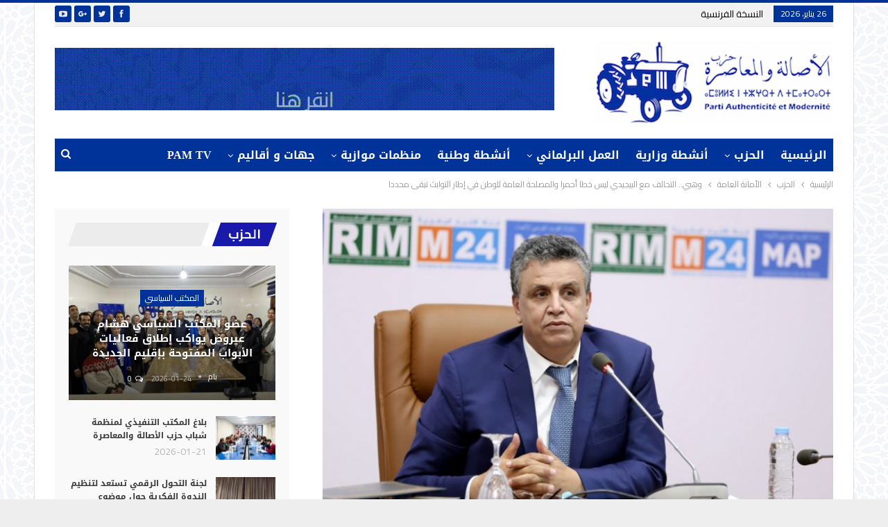

--- FILE ---
content_type: text/html; charset=UTF-8
request_url: https://www.pam.ma/%D9%88%D9%87%D8%A8%D9%8A-%D8%A7%D9%84%D8%AA%D8%AD%D8%A7%D9%84%D9%81-%D9%85%D8%B9-%D8%A7%D9%84%D8%A8%D9%8A%D8%AC%D9%8A%D8%AF%D9%8A-%D9%84%D9%8A%D8%B3-%D8%AE%D8%B7%D8%A7-%D8%A3%D8%AD%D9%85%D8%B1%D8%A7/
body_size: 24496
content:
	<!DOCTYPE html>
		<!--[if IE 8]>
	<html class="ie ie8" dir="rtl" lang="ar"> <![endif]-->
	<!--[if IE 9]>
	<html class="ie ie9" dir="rtl" lang="ar"> <![endif]-->
	<!--[if gt IE 9]><!-->
<html dir="rtl" lang="ar"> <!--<![endif]-->
	<head>
				<meta charset="UTF-8">
		<meta http-equiv="X-UA-Compatible" content="IE=edge">
		<meta name="viewport" content="width=device-width, initial-scale=1.0">
		<link rel="pingback" href="https://www.pam.ma/xmlrpc.php"/>

		
<style id="reCAPTCHA-style" >.google-recaptcha-container{display:block;clear:both;}
.google-recaptcha-container iframe{margin:0;}
.google-recaptcha-container .plugin-credits a{text-decoration:underline;}</style>
<meta name='robots' content='index, follow, max-image-preview:large, max-snippet:-1, max-video-preview:-1' />

	<!-- This site is optimized with the Yoast SEO plugin v22.7 - https://yoast.com/wordpress/plugins/seo/ -->
	<title>وهبي.. التحالف مع البيجيدي ليس خطا أحمرا والمصلحة العامة للوطن في إطار التوابث تبقى محددا - البوابة الرسمية لحزب الأصالة المعاصرة (pam)</title>
	<meta name="description" content="-" />
	<link rel="canonical" href="https://www.pam.ma/وهبي-التحالف-مع-البيجيدي-ليس-خطا-أحمرا/" />
	<meta property="og:locale" content="ar_AR" />
	<meta property="og:type" content="article" />
	<meta property="og:title" content="وهبي.. التحالف مع البيجيدي ليس خطا أحمرا والمصلحة العامة للوطن في إطار التوابث تبقى محددا - البوابة الرسمية لحزب الأصالة المعاصرة (pam)" />
	<meta property="og:description" content="-" />
	<meta property="og:url" content="https://www.pam.ma/وهبي-التحالف-مع-البيجيدي-ليس-خطا-أحمرا/" />
	<meta property="og:site_name" content="البوابة الرسمية لحزب الأصالة المعاصرة (pam)" />
	<meta property="article:publisher" content="https://www.facebook.com/CommunicationPAM" />
	<meta property="article:published_time" content="2021-07-27T12:56:20+00:00" />
	<meta property="og:image" content="https://www.pam.ma/wp-content/uploads/2021/07/2060246024864.jpeg" />
	<meta property="og:image:width" content="1280" />
	<meta property="og:image:height" content="875" />
	<meta property="og:image:type" content="image/jpeg" />
	<meta name="author" content="بام" />
	<meta name="twitter:card" content="summary_large_image" />
	<meta name="twitter:label1" content="كُتب بواسطة" />
	<meta name="twitter:data1" content="بام" />
	<script type="application/ld+json" class="yoast-schema-graph">{"@context":"https://schema.org","@graph":[{"@type":"Article","@id":"https://www.pam.ma/%d9%88%d9%87%d8%a8%d9%8a-%d8%a7%d9%84%d8%aa%d8%ad%d8%a7%d9%84%d9%81-%d9%85%d8%b9-%d8%a7%d9%84%d8%a8%d9%8a%d8%ac%d9%8a%d8%af%d9%8a-%d9%84%d9%8a%d8%b3-%d8%ae%d8%b7%d8%a7-%d8%a3%d8%ad%d9%85%d8%b1%d8%a7/#article","isPartOf":{"@id":"https://www.pam.ma/%d9%88%d9%87%d8%a8%d9%8a-%d8%a7%d9%84%d8%aa%d8%ad%d8%a7%d9%84%d9%81-%d9%85%d8%b9-%d8%a7%d9%84%d8%a8%d9%8a%d8%ac%d9%8a%d8%af%d9%8a-%d9%84%d9%8a%d8%b3-%d8%ae%d8%b7%d8%a7-%d8%a3%d8%ad%d9%85%d8%b1%d8%a7/"},"author":{"name":"بام","@id":"https://www.pam.ma/#/schema/person/d130aa8a587b52b37bac71bcfe1692fd"},"headline":"وهبي.. التحالف مع البيجيدي ليس خطا أحمرا والمصلحة العامة للوطن في إطار التوابث تبقى محددا","datePublished":"2021-07-27T12:56:20+00:00","dateModified":"2021-07-27T12:56:20+00:00","mainEntityOfPage":{"@id":"https://www.pam.ma/%d9%88%d9%87%d8%a8%d9%8a-%d8%a7%d9%84%d8%aa%d8%ad%d8%a7%d9%84%d9%81-%d9%85%d8%b9-%d8%a7%d9%84%d8%a8%d9%8a%d8%ac%d9%8a%d8%af%d9%8a-%d9%84%d9%8a%d8%b3-%d8%ae%d8%b7%d8%a7-%d8%a3%d8%ad%d9%85%d8%b1%d8%a7/"},"wordCount":0,"commentCount":0,"publisher":{"@id":"https://www.pam.ma/#organization"},"image":{"@id":"https://www.pam.ma/%d9%88%d9%87%d8%a8%d9%8a-%d8%a7%d9%84%d8%aa%d8%ad%d8%a7%d9%84%d9%81-%d9%85%d8%b9-%d8%a7%d9%84%d8%a8%d9%8a%d8%ac%d9%8a%d8%af%d9%8a-%d9%84%d9%8a%d8%b3-%d8%ae%d8%b7%d8%a7-%d8%a3%d8%ad%d9%85%d8%b1%d8%a7/#primaryimage"},"thumbnailUrl":"https://www.pam.ma/wp-content/uploads/2021/07/2060246024864.jpeg","articleSection":["الأمانة العامة","الرئيسية"],"inLanguage":"ar","potentialAction":[{"@type":"CommentAction","name":"Comment","target":["https://www.pam.ma/%d9%88%d9%87%d8%a8%d9%8a-%d8%a7%d9%84%d8%aa%d8%ad%d8%a7%d9%84%d9%81-%d9%85%d8%b9-%d8%a7%d9%84%d8%a8%d9%8a%d8%ac%d9%8a%d8%af%d9%8a-%d9%84%d9%8a%d8%b3-%d8%ae%d8%b7%d8%a7-%d8%a3%d8%ad%d9%85%d8%b1%d8%a7/#respond"]}]},{"@type":"WebPage","@id":"https://www.pam.ma/%d9%88%d9%87%d8%a8%d9%8a-%d8%a7%d9%84%d8%aa%d8%ad%d8%a7%d9%84%d9%81-%d9%85%d8%b9-%d8%a7%d9%84%d8%a8%d9%8a%d8%ac%d9%8a%d8%af%d9%8a-%d9%84%d9%8a%d8%b3-%d8%ae%d8%b7%d8%a7-%d8%a3%d8%ad%d9%85%d8%b1%d8%a7/","url":"https://www.pam.ma/%d9%88%d9%87%d8%a8%d9%8a-%d8%a7%d9%84%d8%aa%d8%ad%d8%a7%d9%84%d9%81-%d9%85%d8%b9-%d8%a7%d9%84%d8%a8%d9%8a%d8%ac%d9%8a%d8%af%d9%8a-%d9%84%d9%8a%d8%b3-%d8%ae%d8%b7%d8%a7-%d8%a3%d8%ad%d9%85%d8%b1%d8%a7/","name":"وهبي.. التحالف مع البيجيدي ليس خطا أحمرا والمصلحة العامة للوطن في إطار التوابث تبقى محددا - البوابة الرسمية لحزب الأصالة المعاصرة (pam)","isPartOf":{"@id":"https://www.pam.ma/#website"},"primaryImageOfPage":{"@id":"https://www.pam.ma/%d9%88%d9%87%d8%a8%d9%8a-%d8%a7%d9%84%d8%aa%d8%ad%d8%a7%d9%84%d9%81-%d9%85%d8%b9-%d8%a7%d9%84%d8%a8%d9%8a%d8%ac%d9%8a%d8%af%d9%8a-%d9%84%d9%8a%d8%b3-%d8%ae%d8%b7%d8%a7-%d8%a3%d8%ad%d9%85%d8%b1%d8%a7/#primaryimage"},"image":{"@id":"https://www.pam.ma/%d9%88%d9%87%d8%a8%d9%8a-%d8%a7%d9%84%d8%aa%d8%ad%d8%a7%d9%84%d9%81-%d9%85%d8%b9-%d8%a7%d9%84%d8%a8%d9%8a%d8%ac%d9%8a%d8%af%d9%8a-%d9%84%d9%8a%d8%b3-%d8%ae%d8%b7%d8%a7-%d8%a3%d8%ad%d9%85%d8%b1%d8%a7/#primaryimage"},"thumbnailUrl":"https://www.pam.ma/wp-content/uploads/2021/07/2060246024864.jpeg","datePublished":"2021-07-27T12:56:20+00:00","dateModified":"2021-07-27T12:56:20+00:00","description":"-","breadcrumb":{"@id":"https://www.pam.ma/%d9%88%d9%87%d8%a8%d9%8a-%d8%a7%d9%84%d8%aa%d8%ad%d8%a7%d9%84%d9%81-%d9%85%d8%b9-%d8%a7%d9%84%d8%a8%d9%8a%d8%ac%d9%8a%d8%af%d9%8a-%d9%84%d9%8a%d8%b3-%d8%ae%d8%b7%d8%a7-%d8%a3%d8%ad%d9%85%d8%b1%d8%a7/#breadcrumb"},"inLanguage":"ar","potentialAction":[{"@type":"ReadAction","target":["https://www.pam.ma/%d9%88%d9%87%d8%a8%d9%8a-%d8%a7%d9%84%d8%aa%d8%ad%d8%a7%d9%84%d9%81-%d9%85%d8%b9-%d8%a7%d9%84%d8%a8%d9%8a%d8%ac%d9%8a%d8%af%d9%8a-%d9%84%d9%8a%d8%b3-%d8%ae%d8%b7%d8%a7-%d8%a3%d8%ad%d9%85%d8%b1%d8%a7/"]}]},{"@type":"ImageObject","inLanguage":"ar","@id":"https://www.pam.ma/%d9%88%d9%87%d8%a8%d9%8a-%d8%a7%d9%84%d8%aa%d8%ad%d8%a7%d9%84%d9%81-%d9%85%d8%b9-%d8%a7%d9%84%d8%a8%d9%8a%d8%ac%d9%8a%d8%af%d9%8a-%d9%84%d9%8a%d8%b3-%d8%ae%d8%b7%d8%a7-%d8%a3%d8%ad%d9%85%d8%b1%d8%a7/#primaryimage","url":"https://www.pam.ma/wp-content/uploads/2021/07/2060246024864.jpeg","contentUrl":"https://www.pam.ma/wp-content/uploads/2021/07/2060246024864.jpeg","width":1280,"height":875},{"@type":"BreadcrumbList","@id":"https://www.pam.ma/%d9%88%d9%87%d8%a8%d9%8a-%d8%a7%d9%84%d8%aa%d8%ad%d8%a7%d9%84%d9%81-%d9%85%d8%b9-%d8%a7%d9%84%d8%a8%d9%8a%d8%ac%d9%8a%d8%af%d9%8a-%d9%84%d9%8a%d8%b3-%d8%ae%d8%b7%d8%a7-%d8%a3%d8%ad%d9%85%d8%b1%d8%a7/#breadcrumb","itemListElement":[{"@type":"ListItem","position":1,"name":"Home","item":"https://www.pam.ma/"},{"@type":"ListItem","position":2,"name":"وهبي.. التحالف مع البيجيدي ليس خطا أحمرا والمصلحة العامة للوطن في إطار التوابث تبقى محددا"}]},{"@type":"WebSite","@id":"https://www.pam.ma/#website","url":"https://www.pam.ma/","name":"البوابة الرسمية لحزب الأصالة المعاصرة (pam)","description":"البوابة الرسمية لحزب الأصالة المعاصرة (pam)","publisher":{"@id":"https://www.pam.ma/#organization"},"potentialAction":[{"@type":"SearchAction","target":{"@type":"EntryPoint","urlTemplate":"https://www.pam.ma/?s={search_term_string}"},"query-input":"required name=search_term_string"}],"inLanguage":"ar"},{"@type":"Organization","@id":"https://www.pam.ma/#organization","name":"pam","url":"https://www.pam.ma/","logo":{"@type":"ImageObject","inLanguage":"ar","@id":"https://www.pam.ma/#/schema/logo/image/","url":"https://www.pam.ma/wp-content/uploads/2018/09/logo1.jpg","contentUrl":"https://www.pam.ma/wp-content/uploads/2018/09/logo1.jpg","width":600,"height":300,"caption":"pam"},"image":{"@id":"https://www.pam.ma/#/schema/logo/image/"},"sameAs":["https://www.facebook.com/CommunicationPAM"]},{"@type":"Person","@id":"https://www.pam.ma/#/schema/person/d130aa8a587b52b37bac71bcfe1692fd","name":"بام"}]}</script>
	<!-- / Yoast SEO plugin. -->


<link rel='dns-prefetch' href='//www.google.com' />
<link rel='dns-prefetch' href='//fonts.googleapis.com' />
<link rel="alternate" type="application/rss+xml" title="البوابة الرسمية لحزب الأصالة المعاصرة (pam) &laquo; الخلاصة" href="https://www.pam.ma/feed/" />
<link rel="alternate" type="application/rss+xml" title="البوابة الرسمية لحزب الأصالة المعاصرة (pam) &laquo; خلاصة التعليقات" href="https://www.pam.ma/comments/feed/" />
<link rel="alternate" type="application/rss+xml" title="البوابة الرسمية لحزب الأصالة المعاصرة (pam) &laquo; وهبي.. التحالف مع البيجيدي ليس خطا أحمرا والمصلحة العامة للوطن في إطار التوابث تبقى محددا خلاصة التعليقات" href="https://www.pam.ma/%d9%88%d9%87%d8%a8%d9%8a-%d8%a7%d9%84%d8%aa%d8%ad%d8%a7%d9%84%d9%81-%d9%85%d8%b9-%d8%a7%d9%84%d8%a8%d9%8a%d8%ac%d9%8a%d8%af%d9%8a-%d9%84%d9%8a%d8%b3-%d8%ae%d8%b7%d8%a7-%d8%a3%d8%ad%d9%85%d8%b1%d8%a7/feed/" />
<link rel="alternate" title="oEmbed (JSON)" type="application/json+oembed" href="https://www.pam.ma/wp-json/oembed/1.0/embed?url=https%3A%2F%2Fwww.pam.ma%2F%25d9%2588%25d9%2587%25d8%25a8%25d9%258a-%25d8%25a7%25d9%2584%25d8%25aa%25d8%25ad%25d8%25a7%25d9%2584%25d9%2581-%25d9%2585%25d8%25b9-%25d8%25a7%25d9%2584%25d8%25a8%25d9%258a%25d8%25ac%25d9%258a%25d8%25af%25d9%258a-%25d9%2584%25d9%258a%25d8%25b3-%25d8%25ae%25d8%25b7%25d8%25a7-%25d8%25a3%25d8%25ad%25d9%2585%25d8%25b1%25d8%25a7%2F" />
<link rel="alternate" title="oEmbed (XML)" type="text/xml+oembed" href="https://www.pam.ma/wp-json/oembed/1.0/embed?url=https%3A%2F%2Fwww.pam.ma%2F%25d9%2588%25d9%2587%25d8%25a8%25d9%258a-%25d8%25a7%25d9%2584%25d8%25aa%25d8%25ad%25d8%25a7%25d9%2584%25d9%2581-%25d9%2585%25d8%25b9-%25d8%25a7%25d9%2584%25d8%25a8%25d9%258a%25d8%25ac%25d9%258a%25d8%25af%25d9%258a-%25d9%2584%25d9%258a%25d8%25b3-%25d8%25ae%25d8%25b7%25d8%25a7-%25d8%25a3%25d8%25ad%25d9%2585%25d8%25b1%25d8%25a7%2F&#038;format=xml" />
		<!-- This site uses the Google Analytics by ExactMetrics plugin v8.2.1 - Using Analytics tracking - https://www.exactmetrics.com/ -->
							<script src="//www.googletagmanager.com/gtag/js?id=G-QBLQ5060SD"  data-cfasync="false" data-wpfc-render="false" type="text/javascript" async></script>
			<script data-cfasync="false" data-wpfc-render="false" type="text/javascript">
				var em_version = '8.2.1';
				var em_track_user = true;
				var em_no_track_reason = '';
								var ExactMetricsDefaultLocations = {"page_location":"https:\/\/www.pam.ma\/%D9%88%D9%87%D8%A8%D9%8A-%D8%A7%D9%84%D8%AA%D8%AD%D8%A7%D9%84%D9%81-%D9%85%D8%B9-%D8%A7%D9%84%D8%A8%D9%8A%D8%AC%D9%8A%D8%AF%D9%8A-%D9%84%D9%8A%D8%B3-%D8%AE%D8%B7%D8%A7-%D8%A3%D8%AD%D9%85%D8%B1%D8%A7\/"};
				if ( typeof ExactMetricsPrivacyGuardFilter === 'function' ) {
					var ExactMetricsLocations = (typeof ExactMetricsExcludeQuery === 'object') ? ExactMetricsPrivacyGuardFilter( ExactMetricsExcludeQuery ) : ExactMetricsPrivacyGuardFilter( ExactMetricsDefaultLocations );
				} else {
					var ExactMetricsLocations = (typeof ExactMetricsExcludeQuery === 'object') ? ExactMetricsExcludeQuery : ExactMetricsDefaultLocations;
				}

								var disableStrs = [
										'ga-disable-G-QBLQ5060SD',
									];

				/* Function to detect opted out users */
				function __gtagTrackerIsOptedOut() {
					for (var index = 0; index < disableStrs.length; index++) {
						if (document.cookie.indexOf(disableStrs[index] + '=true') > -1) {
							return true;
						}
					}

					return false;
				}

				/* Disable tracking if the opt-out cookie exists. */
				if (__gtagTrackerIsOptedOut()) {
					for (var index = 0; index < disableStrs.length; index++) {
						window[disableStrs[index]] = true;
					}
				}

				/* Opt-out function */
				function __gtagTrackerOptout() {
					for (var index = 0; index < disableStrs.length; index++) {
						document.cookie = disableStrs[index] + '=true; expires=Thu, 31 Dec 2099 23:59:59 UTC; path=/';
						window[disableStrs[index]] = true;
					}
				}

				if ('undefined' === typeof gaOptout) {
					function gaOptout() {
						__gtagTrackerOptout();
					}
				}
								window.dataLayer = window.dataLayer || [];

				window.ExactMetricsDualTracker = {
					helpers: {},
					trackers: {},
				};
				if (em_track_user) {
					function __gtagDataLayer() {
						dataLayer.push(arguments);
					}

					function __gtagTracker(type, name, parameters) {
						if (!parameters) {
							parameters = {};
						}

						if (parameters.send_to) {
							__gtagDataLayer.apply(null, arguments);
							return;
						}

						if (type === 'event') {
														parameters.send_to = exactmetrics_frontend.v4_id;
							var hookName = name;
							if (typeof parameters['event_category'] !== 'undefined') {
								hookName = parameters['event_category'] + ':' + name;
							}

							if (typeof ExactMetricsDualTracker.trackers[hookName] !== 'undefined') {
								ExactMetricsDualTracker.trackers[hookName](parameters);
							} else {
								__gtagDataLayer('event', name, parameters);
							}
							
						} else {
							__gtagDataLayer.apply(null, arguments);
						}
					}

					__gtagTracker('js', new Date());
					__gtagTracker('set', {
						'developer_id.dNDMyYj': true,
											});
					if ( ExactMetricsLocations.page_location ) {
						__gtagTracker('set', ExactMetricsLocations);
					}
										__gtagTracker('config', 'G-QBLQ5060SD', {"forceSSL":"true"} );
															window.gtag = __gtagTracker;										(function () {
						/* https://developers.google.com/analytics/devguides/collection/analyticsjs/ */
						/* ga and __gaTracker compatibility shim. */
						var noopfn = function () {
							return null;
						};
						var newtracker = function () {
							return new Tracker();
						};
						var Tracker = function () {
							return null;
						};
						var p = Tracker.prototype;
						p.get = noopfn;
						p.set = noopfn;
						p.send = function () {
							var args = Array.prototype.slice.call(arguments);
							args.unshift('send');
							__gaTracker.apply(null, args);
						};
						var __gaTracker = function () {
							var len = arguments.length;
							if (len === 0) {
								return;
							}
							var f = arguments[len - 1];
							if (typeof f !== 'object' || f === null || typeof f.hitCallback !== 'function') {
								if ('send' === arguments[0]) {
									var hitConverted, hitObject = false, action;
									if ('event' === arguments[1]) {
										if ('undefined' !== typeof arguments[3]) {
											hitObject = {
												'eventAction': arguments[3],
												'eventCategory': arguments[2],
												'eventLabel': arguments[4],
												'value': arguments[5] ? arguments[5] : 1,
											}
										}
									}
									if ('pageview' === arguments[1]) {
										if ('undefined' !== typeof arguments[2]) {
											hitObject = {
												'eventAction': 'page_view',
												'page_path': arguments[2],
											}
										}
									}
									if (typeof arguments[2] === 'object') {
										hitObject = arguments[2];
									}
									if (typeof arguments[5] === 'object') {
										Object.assign(hitObject, arguments[5]);
									}
									if ('undefined' !== typeof arguments[1].hitType) {
										hitObject = arguments[1];
										if ('pageview' === hitObject.hitType) {
											hitObject.eventAction = 'page_view';
										}
									}
									if (hitObject) {
										action = 'timing' === arguments[1].hitType ? 'timing_complete' : hitObject.eventAction;
										hitConverted = mapArgs(hitObject);
										__gtagTracker('event', action, hitConverted);
									}
								}
								return;
							}

							function mapArgs(args) {
								var arg, hit = {};
								var gaMap = {
									'eventCategory': 'event_category',
									'eventAction': 'event_action',
									'eventLabel': 'event_label',
									'eventValue': 'event_value',
									'nonInteraction': 'non_interaction',
									'timingCategory': 'event_category',
									'timingVar': 'name',
									'timingValue': 'value',
									'timingLabel': 'event_label',
									'page': 'page_path',
									'location': 'page_location',
									'title': 'page_title',
									'referrer' : 'page_referrer',
								};
								for (arg in args) {
																		if (!(!args.hasOwnProperty(arg) || !gaMap.hasOwnProperty(arg))) {
										hit[gaMap[arg]] = args[arg];
									} else {
										hit[arg] = args[arg];
									}
								}
								return hit;
							}

							try {
								f.hitCallback();
							} catch (ex) {
							}
						};
						__gaTracker.create = newtracker;
						__gaTracker.getByName = newtracker;
						__gaTracker.getAll = function () {
							return [];
						};
						__gaTracker.remove = noopfn;
						__gaTracker.loaded = true;
						window['__gaTracker'] = __gaTracker;
					})();
									} else {
										console.log("");
					(function () {
						function __gtagTracker() {
							return null;
						}

						window['__gtagTracker'] = __gtagTracker;
						window['gtag'] = __gtagTracker;
					})();
									}
			</script>
				<!-- / Google Analytics by ExactMetrics -->
		<style id='wp-img-auto-sizes-contain-inline-css' type='text/css'>
img:is([sizes=auto i],[sizes^="auto," i]){contain-intrinsic-size:3000px 1500px}
/*# sourceURL=wp-img-auto-sizes-contain-inline-css */
</style>
<style id='wp-emoji-styles-inline-css' type='text/css'>

	img.wp-smiley, img.emoji {
		display: inline !important;
		border: none !important;
		box-shadow: none !important;
		height: 1em !important;
		width: 1em !important;
		margin: 0 0.07em !important;
		vertical-align: -0.1em !important;
		background: none !important;
		padding: 0 !important;
	}
/*# sourceURL=wp-emoji-styles-inline-css */
</style>
<style id='wp-block-library-inline-css' type='text/css'>
:root{--wp-block-synced-color:#7a00df;--wp-block-synced-color--rgb:122,0,223;--wp-bound-block-color:var(--wp-block-synced-color);--wp-editor-canvas-background:#ddd;--wp-admin-theme-color:#007cba;--wp-admin-theme-color--rgb:0,124,186;--wp-admin-theme-color-darker-10:#006ba1;--wp-admin-theme-color-darker-10--rgb:0,107,160.5;--wp-admin-theme-color-darker-20:#005a87;--wp-admin-theme-color-darker-20--rgb:0,90,135;--wp-admin-border-width-focus:2px}@media (min-resolution:192dpi){:root{--wp-admin-border-width-focus:1.5px}}.wp-element-button{cursor:pointer}:root .has-very-light-gray-background-color{background-color:#eee}:root .has-very-dark-gray-background-color{background-color:#313131}:root .has-very-light-gray-color{color:#eee}:root .has-very-dark-gray-color{color:#313131}:root .has-vivid-green-cyan-to-vivid-cyan-blue-gradient-background{background:linear-gradient(135deg,#00d084,#0693e3)}:root .has-purple-crush-gradient-background{background:linear-gradient(135deg,#34e2e4,#4721fb 50%,#ab1dfe)}:root .has-hazy-dawn-gradient-background{background:linear-gradient(135deg,#faaca8,#dad0ec)}:root .has-subdued-olive-gradient-background{background:linear-gradient(135deg,#fafae1,#67a671)}:root .has-atomic-cream-gradient-background{background:linear-gradient(135deg,#fdd79a,#004a59)}:root .has-nightshade-gradient-background{background:linear-gradient(135deg,#330968,#31cdcf)}:root .has-midnight-gradient-background{background:linear-gradient(135deg,#020381,#2874fc)}:root{--wp--preset--font-size--normal:16px;--wp--preset--font-size--huge:42px}.has-regular-font-size{font-size:1em}.has-larger-font-size{font-size:2.625em}.has-normal-font-size{font-size:var(--wp--preset--font-size--normal)}.has-huge-font-size{font-size:var(--wp--preset--font-size--huge)}.has-text-align-center{text-align:center}.has-text-align-left{text-align:left}.has-text-align-right{text-align:right}.has-fit-text{white-space:nowrap!important}#end-resizable-editor-section{display:none}.aligncenter{clear:both}.items-justified-left{justify-content:flex-start}.items-justified-center{justify-content:center}.items-justified-right{justify-content:flex-end}.items-justified-space-between{justify-content:space-between}.screen-reader-text{border:0;clip-path:inset(50%);height:1px;margin:-1px;overflow:hidden;padding:0;position:absolute;width:1px;word-wrap:normal!important}.screen-reader-text:focus{background-color:#ddd;clip-path:none;color:#444;display:block;font-size:1em;height:auto;left:5px;line-height:normal;padding:15px 23px 14px;text-decoration:none;top:5px;width:auto;z-index:100000}html :where(.has-border-color){border-style:solid}html :where([style*=border-top-color]){border-top-style:solid}html :where([style*=border-right-color]){border-right-style:solid}html :where([style*=border-bottom-color]){border-bottom-style:solid}html :where([style*=border-left-color]){border-left-style:solid}html :where([style*=border-width]){border-style:solid}html :where([style*=border-top-width]){border-top-style:solid}html :where([style*=border-right-width]){border-right-style:solid}html :where([style*=border-bottom-width]){border-bottom-style:solid}html :where([style*=border-left-width]){border-left-style:solid}html :where(img[class*=wp-image-]){height:auto;max-width:100%}:where(figure){margin:0 0 1em}html :where(.is-position-sticky){--wp-admin--admin-bar--position-offset:var(--wp-admin--admin-bar--height,0px)}@media screen and (max-width:600px){html :where(.is-position-sticky){--wp-admin--admin-bar--position-offset:0px}}

/*# sourceURL=wp-block-library-inline-css */
</style><style id='global-styles-inline-css' type='text/css'>
:root{--wp--preset--aspect-ratio--square: 1;--wp--preset--aspect-ratio--4-3: 4/3;--wp--preset--aspect-ratio--3-4: 3/4;--wp--preset--aspect-ratio--3-2: 3/2;--wp--preset--aspect-ratio--2-3: 2/3;--wp--preset--aspect-ratio--16-9: 16/9;--wp--preset--aspect-ratio--9-16: 9/16;--wp--preset--color--black: #000000;--wp--preset--color--cyan-bluish-gray: #abb8c3;--wp--preset--color--white: #ffffff;--wp--preset--color--pale-pink: #f78da7;--wp--preset--color--vivid-red: #cf2e2e;--wp--preset--color--luminous-vivid-orange: #ff6900;--wp--preset--color--luminous-vivid-amber: #fcb900;--wp--preset--color--light-green-cyan: #7bdcb5;--wp--preset--color--vivid-green-cyan: #00d084;--wp--preset--color--pale-cyan-blue: #8ed1fc;--wp--preset--color--vivid-cyan-blue: #0693e3;--wp--preset--color--vivid-purple: #9b51e0;--wp--preset--gradient--vivid-cyan-blue-to-vivid-purple: linear-gradient(135deg,rgb(6,147,227) 0%,rgb(155,81,224) 100%);--wp--preset--gradient--light-green-cyan-to-vivid-green-cyan: linear-gradient(135deg,rgb(122,220,180) 0%,rgb(0,208,130) 100%);--wp--preset--gradient--luminous-vivid-amber-to-luminous-vivid-orange: linear-gradient(135deg,rgb(252,185,0) 0%,rgb(255,105,0) 100%);--wp--preset--gradient--luminous-vivid-orange-to-vivid-red: linear-gradient(135deg,rgb(255,105,0) 0%,rgb(207,46,46) 100%);--wp--preset--gradient--very-light-gray-to-cyan-bluish-gray: linear-gradient(135deg,rgb(238,238,238) 0%,rgb(169,184,195) 100%);--wp--preset--gradient--cool-to-warm-spectrum: linear-gradient(135deg,rgb(74,234,220) 0%,rgb(151,120,209) 20%,rgb(207,42,186) 40%,rgb(238,44,130) 60%,rgb(251,105,98) 80%,rgb(254,248,76) 100%);--wp--preset--gradient--blush-light-purple: linear-gradient(135deg,rgb(255,206,236) 0%,rgb(152,150,240) 100%);--wp--preset--gradient--blush-bordeaux: linear-gradient(135deg,rgb(254,205,165) 0%,rgb(254,45,45) 50%,rgb(107,0,62) 100%);--wp--preset--gradient--luminous-dusk: linear-gradient(135deg,rgb(255,203,112) 0%,rgb(199,81,192) 50%,rgb(65,88,208) 100%);--wp--preset--gradient--pale-ocean: linear-gradient(135deg,rgb(255,245,203) 0%,rgb(182,227,212) 50%,rgb(51,167,181) 100%);--wp--preset--gradient--electric-grass: linear-gradient(135deg,rgb(202,248,128) 0%,rgb(113,206,126) 100%);--wp--preset--gradient--midnight: linear-gradient(135deg,rgb(2,3,129) 0%,rgb(40,116,252) 100%);--wp--preset--font-size--small: 13px;--wp--preset--font-size--medium: 20px;--wp--preset--font-size--large: 36px;--wp--preset--font-size--x-large: 42px;--wp--preset--spacing--20: 0.44rem;--wp--preset--spacing--30: 0.67rem;--wp--preset--spacing--40: 1rem;--wp--preset--spacing--50: 1.5rem;--wp--preset--spacing--60: 2.25rem;--wp--preset--spacing--70: 3.38rem;--wp--preset--spacing--80: 5.06rem;--wp--preset--shadow--natural: 6px 6px 9px rgba(0, 0, 0, 0.2);--wp--preset--shadow--deep: 12px 12px 50px rgba(0, 0, 0, 0.4);--wp--preset--shadow--sharp: 6px 6px 0px rgba(0, 0, 0, 0.2);--wp--preset--shadow--outlined: 6px 6px 0px -3px rgb(255, 255, 255), 6px 6px rgb(0, 0, 0);--wp--preset--shadow--crisp: 6px 6px 0px rgb(0, 0, 0);}:where(.is-layout-flex){gap: 0.5em;}:where(.is-layout-grid){gap: 0.5em;}body .is-layout-flex{display: flex;}.is-layout-flex{flex-wrap: wrap;align-items: center;}.is-layout-flex > :is(*, div){margin: 0;}body .is-layout-grid{display: grid;}.is-layout-grid > :is(*, div){margin: 0;}:where(.wp-block-columns.is-layout-flex){gap: 2em;}:where(.wp-block-columns.is-layout-grid){gap: 2em;}:where(.wp-block-post-template.is-layout-flex){gap: 1.25em;}:where(.wp-block-post-template.is-layout-grid){gap: 1.25em;}.has-black-color{color: var(--wp--preset--color--black) !important;}.has-cyan-bluish-gray-color{color: var(--wp--preset--color--cyan-bluish-gray) !important;}.has-white-color{color: var(--wp--preset--color--white) !important;}.has-pale-pink-color{color: var(--wp--preset--color--pale-pink) !important;}.has-vivid-red-color{color: var(--wp--preset--color--vivid-red) !important;}.has-luminous-vivid-orange-color{color: var(--wp--preset--color--luminous-vivid-orange) !important;}.has-luminous-vivid-amber-color{color: var(--wp--preset--color--luminous-vivid-amber) !important;}.has-light-green-cyan-color{color: var(--wp--preset--color--light-green-cyan) !important;}.has-vivid-green-cyan-color{color: var(--wp--preset--color--vivid-green-cyan) !important;}.has-pale-cyan-blue-color{color: var(--wp--preset--color--pale-cyan-blue) !important;}.has-vivid-cyan-blue-color{color: var(--wp--preset--color--vivid-cyan-blue) !important;}.has-vivid-purple-color{color: var(--wp--preset--color--vivid-purple) !important;}.has-black-background-color{background-color: var(--wp--preset--color--black) !important;}.has-cyan-bluish-gray-background-color{background-color: var(--wp--preset--color--cyan-bluish-gray) !important;}.has-white-background-color{background-color: var(--wp--preset--color--white) !important;}.has-pale-pink-background-color{background-color: var(--wp--preset--color--pale-pink) !important;}.has-vivid-red-background-color{background-color: var(--wp--preset--color--vivid-red) !important;}.has-luminous-vivid-orange-background-color{background-color: var(--wp--preset--color--luminous-vivid-orange) !important;}.has-luminous-vivid-amber-background-color{background-color: var(--wp--preset--color--luminous-vivid-amber) !important;}.has-light-green-cyan-background-color{background-color: var(--wp--preset--color--light-green-cyan) !important;}.has-vivid-green-cyan-background-color{background-color: var(--wp--preset--color--vivid-green-cyan) !important;}.has-pale-cyan-blue-background-color{background-color: var(--wp--preset--color--pale-cyan-blue) !important;}.has-vivid-cyan-blue-background-color{background-color: var(--wp--preset--color--vivid-cyan-blue) !important;}.has-vivid-purple-background-color{background-color: var(--wp--preset--color--vivid-purple) !important;}.has-black-border-color{border-color: var(--wp--preset--color--black) !important;}.has-cyan-bluish-gray-border-color{border-color: var(--wp--preset--color--cyan-bluish-gray) !important;}.has-white-border-color{border-color: var(--wp--preset--color--white) !important;}.has-pale-pink-border-color{border-color: var(--wp--preset--color--pale-pink) !important;}.has-vivid-red-border-color{border-color: var(--wp--preset--color--vivid-red) !important;}.has-luminous-vivid-orange-border-color{border-color: var(--wp--preset--color--luminous-vivid-orange) !important;}.has-luminous-vivid-amber-border-color{border-color: var(--wp--preset--color--luminous-vivid-amber) !important;}.has-light-green-cyan-border-color{border-color: var(--wp--preset--color--light-green-cyan) !important;}.has-vivid-green-cyan-border-color{border-color: var(--wp--preset--color--vivid-green-cyan) !important;}.has-pale-cyan-blue-border-color{border-color: var(--wp--preset--color--pale-cyan-blue) !important;}.has-vivid-cyan-blue-border-color{border-color: var(--wp--preset--color--vivid-cyan-blue) !important;}.has-vivid-purple-border-color{border-color: var(--wp--preset--color--vivid-purple) !important;}.has-vivid-cyan-blue-to-vivid-purple-gradient-background{background: var(--wp--preset--gradient--vivid-cyan-blue-to-vivid-purple) !important;}.has-light-green-cyan-to-vivid-green-cyan-gradient-background{background: var(--wp--preset--gradient--light-green-cyan-to-vivid-green-cyan) !important;}.has-luminous-vivid-amber-to-luminous-vivid-orange-gradient-background{background: var(--wp--preset--gradient--luminous-vivid-amber-to-luminous-vivid-orange) !important;}.has-luminous-vivid-orange-to-vivid-red-gradient-background{background: var(--wp--preset--gradient--luminous-vivid-orange-to-vivid-red) !important;}.has-very-light-gray-to-cyan-bluish-gray-gradient-background{background: var(--wp--preset--gradient--very-light-gray-to-cyan-bluish-gray) !important;}.has-cool-to-warm-spectrum-gradient-background{background: var(--wp--preset--gradient--cool-to-warm-spectrum) !important;}.has-blush-light-purple-gradient-background{background: var(--wp--preset--gradient--blush-light-purple) !important;}.has-blush-bordeaux-gradient-background{background: var(--wp--preset--gradient--blush-bordeaux) !important;}.has-luminous-dusk-gradient-background{background: var(--wp--preset--gradient--luminous-dusk) !important;}.has-pale-ocean-gradient-background{background: var(--wp--preset--gradient--pale-ocean) !important;}.has-electric-grass-gradient-background{background: var(--wp--preset--gradient--electric-grass) !important;}.has-midnight-gradient-background{background: var(--wp--preset--gradient--midnight) !important;}.has-small-font-size{font-size: var(--wp--preset--font-size--small) !important;}.has-medium-font-size{font-size: var(--wp--preset--font-size--medium) !important;}.has-large-font-size{font-size: var(--wp--preset--font-size--large) !important;}.has-x-large-font-size{font-size: var(--wp--preset--font-size--x-large) !important;}
/*# sourceURL=global-styles-inline-css */
</style>

<style id='classic-theme-styles-inline-css' type='text/css'>
/*! This file is auto-generated */
.wp-block-button__link{color:#fff;background-color:#32373c;border-radius:9999px;box-shadow:none;text-decoration:none;padding:calc(.667em + 2px) calc(1.333em + 2px);font-size:1.125em}.wp-block-file__button{background:#32373c;color:#fff;text-decoration:none}
/*# sourceURL=/wp-includes/css/classic-themes.min.css */
</style>
<link rel='stylesheet' id='contact-form-7-css' href='https://www.pam.ma/wp-content/plugins/contact-form-7/includes/css/styles.css?ver=5.9.5' type='text/css' media='all' />
<link rel='stylesheet' id='contact-form-7-rtl-css' href='https://www.pam.ma/wp-content/plugins/contact-form-7/includes/css/styles-rtl.css?ver=5.9.5' type='text/css' media='all' />
<link rel='stylesheet' id='griwpc-recaptcha-style-css' href='https://www.pam.ma/wp-content/plugins/recaptcha-in-wp-comments-form/css/recaptcha.css?ver=9.1.2' type='text/css' media='all' />
<style id='griwpc-recaptcha-style-inline-css' type='text/css'>
.google-recaptcha-container{display:block;clear:both;}
.google-recaptcha-container iframe{margin:0;}
.google-recaptcha-container .plugin-credits a{text-decoration:underline;}
/*# sourceURL=griwpc-recaptcha-style-inline-css */
</style>
<link rel='stylesheet' id='better-framework-main-fonts-css' href='https://fonts.googleapis.com/css?family=Cairo:400,700' type='text/css' media='all' />
<link rel='stylesheet' id='better-framework-font-1-css' href='//fonts.googleapis.com/earlyaccess/droidarabickufi.css' type='text/css' media='all' />
<script type="text/javascript" src="https://www.pam.ma/wp-content/plugins/google-analytics-dashboard-for-wp/assets/js/frontend-gtag.min.js?ver=8.2.1" id="exactmetrics-frontend-script-js" async="async" data-wp-strategy="async"></script>
<script data-cfasync="false" data-wpfc-render="false" type="text/javascript" id='exactmetrics-frontend-script-js-extra'>/* <![CDATA[ */
var exactmetrics_frontend = {"js_events_tracking":"true","download_extensions":"zip,mp3,mpeg,pdf,docx,pptx,xlsx,rar","inbound_paths":"[{\"path\":\"\\\/go\\\/\",\"label\":\"affiliate\"},{\"path\":\"\\\/recommend\\\/\",\"label\":\"affiliate\"}]","home_url":"https:\/\/www.pam.ma","hash_tracking":"false","v4_id":"G-QBLQ5060SD"};/* ]]> */
</script>
<script type="text/javascript" src="https://www.pam.ma/wp-includes/js/jquery/jquery.min.js?ver=3.7.1" id="jquery-core-js"></script>
<script type="text/javascript" src="https://www.pam.ma/wp-includes/js/jquery/jquery-migrate.min.js?ver=3.4.1" id="jquery-migrate-js"></script>
<script type="text/javascript" src="https://www.pam.ma/wp-content/plugins/flowpaper-lite-pdf-flipbook/assets/lity/lity.min.js" id="lity-js-js"></script>
<link rel="https://api.w.org/" href="https://www.pam.ma/wp-json/" /><link rel="alternate" title="JSON" type="application/json" href="https://www.pam.ma/wp-json/wp/v2/posts/62912" /><link rel="EditURI" type="application/rsd+xml" title="RSD" href="https://www.pam.ma/xmlrpc.php?rsd" />
<meta name="generator" content="WordPress 6.9" />
<link rel='shortlink' href='https://www.pam.ma/?p=62912' />
<link rel="apple-touch-icon" sizes="180x180" href="/wp-content/uploads/fbrfg/apple-touch-icon.png">
<link rel="icon" type="image/png" sizes="32x32" href="/wp-content/uploads/fbrfg/favicon-32x32.png">
<link rel="icon" type="image/png" sizes="16x16" href="/wp-content/uploads/fbrfg/favicon-16x16.png">
<link rel="manifest" href="/wp-content/uploads/fbrfg/site.webmanifest">
<link rel="mask-icon" href="/wp-content/uploads/fbrfg/safari-pinned-tab.svg" color="#5bbad5">
<link rel="shortcut icon" href="/wp-content/uploads/fbrfg/favicon.ico">
<meta name="msapplication-TileColor" content="#da532c">
<meta name="msapplication-config" content="/wp-content/uploads/fbrfg/browserconfig.xml">
<meta name="theme-color" content="#ffffff">      <meta name="onesignal" content="wordpress-plugin"/>
            <script>

      window.OneSignal = window.OneSignal || [];

      OneSignal.push( function() {
        OneSignal.SERVICE_WORKER_UPDATER_PATH = "OneSignalSDKUpdaterWorker.js.php";
                      OneSignal.SERVICE_WORKER_PATH = "OneSignalSDKWorker.js.php";
                      OneSignal.SERVICE_WORKER_PARAM = { scope: "/" };
        OneSignal.setDefaultNotificationUrl("https://www.pam.ma");
        var oneSignal_options = {};
        window._oneSignalInitOptions = oneSignal_options;

        oneSignal_options['wordpress'] = true;
oneSignal_options['appId'] = '7686da34-1c64-4349-9278-ab615daa3bdc';
oneSignal_options['allowLocalhostAsSecureOrigin'] = true;
oneSignal_options['welcomeNotification'] = { };
oneSignal_options['welcomeNotification']['disable'] = true;
oneSignal_options['path'] = "https://www.pam.ma/wp-content/plugins/onesignal-free-web-push-notifications/sdk_files/";
oneSignal_options['safari_web_id'] = "web.onesignal.auto.4d38dcde-f055-4772-b947-a310d959e18a";
oneSignal_options['persistNotification'] = true;
oneSignal_options['promptOptions'] = { };
oneSignal_options['promptOptions']['actionMessage'] = "المرجو تفعيل التنبيهات ليصلك الجديد";
oneSignal_options['promptOptions']['acceptButtonText'] = "تفعيل";
oneSignal_options['promptOptions']['cancelButtonText'] = "رفض";
oneSignal_options['promptOptions']['siteName'] = "pam";
                OneSignal.init(window._oneSignalInitOptions);
                OneSignal.showSlidedownPrompt();      });

      function documentInitOneSignal() {
        var oneSignal_elements = document.getElementsByClassName("OneSignal-prompt");

        var oneSignalLinkClickHandler = function(event) { OneSignal.push(['registerForPushNotifications']); event.preventDefault(); };        for(var i = 0; i < oneSignal_elements.length; i++)
          oneSignal_elements[i].addEventListener('click', oneSignalLinkClickHandler, false);
      }

      if (document.readyState === 'complete') {
           documentInitOneSignal();
      }
      else {
           window.addEventListener("load", function(event){
               documentInitOneSignal();
          });
      }
    </script>
<meta name="generator" content="Powered by WPBakery Page Builder - drag and drop page builder for WordPress."/>
<script type="application/ld+json">{
    "@context": "http:\/\/schema.org\/",
    "@type": "Organization",
    "@id": "#organization",
    "logo": {
        "@type": "ImageObject",
        "url": "https:\/\/www.pam.ma\/wp-content\/uploads\/2018\/09\/logo3.jpg"
    },
    "url": "https:\/\/www.pam.ma\/",
    "name": "\u0627\u0644\u0628\u0648\u0627\u0628\u0629 \u0627\u0644\u0631\u0633\u0645\u064a\u0629 \u0644\u062d\u0632\u0628 \u0627\u0644\u0623\u0635\u0627\u0644\u0629 \u0627\u0644\u0645\u0639\u0627\u0635\u0631\u0629 (pam)",
    "description": "\u0627\u0644\u0628\u0648\u0627\u0628\u0629 \u0627\u0644\u0631\u0633\u0645\u064a\u0629 \u0644\u062d\u0632\u0628 \u0627\u0644\u0623\u0635\u0627\u0644\u0629 \u0627\u0644\u0645\u0639\u0627\u0635\u0631\u0629 (pam)"
}</script>
<script type="application/ld+json">{
    "@context": "http:\/\/schema.org\/",
    "@type": "WebSite",
    "name": "\u0627\u0644\u0628\u0648\u0627\u0628\u0629 \u0627\u0644\u0631\u0633\u0645\u064a\u0629 \u0644\u062d\u0632\u0628 \u0627\u0644\u0623\u0635\u0627\u0644\u0629 \u0627\u0644\u0645\u0639\u0627\u0635\u0631\u0629 (pam)",
    "alternateName": "\u0627\u0644\u0628\u0648\u0627\u0628\u0629 \u0627\u0644\u0631\u0633\u0645\u064a\u0629 \u0644\u062d\u0632\u0628 \u0627\u0644\u0623\u0635\u0627\u0644\u0629 \u0627\u0644\u0645\u0639\u0627\u0635\u0631\u0629 (pam)",
    "url": "https:\/\/www.pam.ma\/"
}</script>
<script type="application/ld+json">{
    "@context": "http:\/\/schema.org\/",
    "@type": "BlogPosting",
    "headline": "\u0648\u0647\u0628\u064a.. \u0627\u0644\u062a\u062d\u0627\u0644\u0641 \u0645\u0639 \u0627\u0644\u0628\u064a\u062c\u064a\u062f\u064a \u0644\u064a\u0633 \u062e\u0637\u0627 \u0623\u062d\u0645\u0631\u0627 \u0648\u0627\u0644\u0645\u0635\u0644\u062d\u0629 \u0627\u0644\u0639\u0627\u0645\u0629 \u0644\u0644\u0648\u0637\u0646 \u0641\u064a \u0625\u0637\u0627\u0631 \u0627\u0644\u062a\u0648\u0627\u0628\u062b \u062a\u0628\u0642\u0649 \u0645\u062d\u062f\u062f\u0627",
    "description": "\u0642\u0627\u0644 \u0627\u0644\u0623\u0645\u064a\u0646 \u0627\u0644\u0639\u0627\u0645 \u0644\u062d\u0632\u0628 \u0627\u0644\u0623\u0635\u0627\u0644\u0629 \u0648\u0627\u0644\u0645\u0639\u0627\u0635\u0631\u0629\u060c \u0627\u0644\u0633\u064a\u062f \u0639\u0628\u062f \u0627\u0644\u0644\u0637\u064a\u0641 \u0648\u0647\u0628\u064a\u060c \u0641\u064a \u0645\u0639\u0631\u0636 \u062c\u0648\u0627\u0628\u0647 \u0639\u0646 \u0633\u0624\u0627\u0644 \u0628\u062e\u0635\u0648\u0635 \u0625\u0645\u0643\u0627\u0646\u064a\u0629 \u0627\u0644\u062a\u062d\u0627\u0644\u0641 \u0645\u0639 \u062d\u0632\u0628 \u0627\u0644\u0639\u062f\u0627\u0644\u0629 \u0648\u0627\u0644\u062a\u0646\u0645\u064a\u0629 \u062e\u0644\u0627\u0644 \u0627\u0644\u0627\u0646\u062a\u062e\u0627\u0628\u0627\u062a \u0627\u0644\u0645\u0642\u0628\u0644\u0629\u060c \u0625\u0646 \u0627\u0644\u0628\u0627\u0645 \u0645\u0645\u0643\u0646 \u0623\u0646 \u064a\u062a\u062d\u0627\u0644\u0641 \u0645\u0639 \u0627\u0644\u0639\u062f\u0627\u0644\u0629 \u0648\u0627\u0644\u062a\u0646\u0645\u064a\u0629\u060c \u0648\u0623\u0646\u0647 \u0648\u0627\u0636\u062d \u0648\u0645\u0646\u0641\u062a\u062d \u0648\u0628\u0631\u0627\u063a\u0645\u0627\u062a\u064a \u064a\u0633\u0639\u0649 \u0644\u0644\u0633\u0644\u0637\u0629 \u0634\u0623\u0646\u0647 \u0634\u0623\u0646 ",
    "datePublished": "2021-07-27",
    "dateModified": "2021-07-27",
    "author": {
        "@type": "Person",
        "@id": "#person-",
        "name": "\u0628\u0627\u0645"
    },
    "image": {
        "@type": "ImageObject",
        "url": "https:\/\/www.pam.ma\/wp-content\/uploads\/2021\/07\/2060246024864.jpeg",
        "width": 1280,
        "height": 875
    },
    "interactionStatistic": [
        {
            "@type": "InteractionCounter",
            "interactionType": "http:\/\/schema.org\/CommentAction",
            "userInteractionCount": "0"
        }
    ],
    "publisher": {
        "@id": "#organization"
    },
    "mainEntityOfPage": "https:\/\/www.pam.ma\/%d9%88%d9%87%d8%a8%d9%8a-%d8%a7%d9%84%d8%aa%d8%ad%d8%a7%d9%84%d9%81-%d9%85%d8%b9-%d8%a7%d9%84%d8%a8%d9%8a%d8%ac%d9%8a%d8%af%d9%8a-%d9%84%d9%8a%d8%b3-%d8%ae%d8%b7%d8%a7-%d8%a3%d8%ad%d9%85%d8%b1%d8%a7\/"
}</script>
<link rel='stylesheet' id='bf-minifed-css-1' href='https://www.pam.ma/wp-content/bs-booster-cache/70d3d0b5a8bbe4bf6c205cc4c36c17c2.css' type='text/css' media='all' />
<link rel='stylesheet' id='6.1.0-1734469306' href='https://www.pam.ma/wp-content/bs-booster-cache/bb8357c878bb6b412332d7afc318b459.css' type='text/css' media='all' />
		<style type="text/css" id="wp-custom-css">
			
.panel-title { text-align: center; font-size:30px }


/* Fields */
div.wpforms-container-full .wpforms-form .wpforms-field-label {
    display: block;

    font-size: 14px;
    float: none;
    line-height: 2.2;
    margin: 0 0 1px 0;
    padding: 2;
}


div.wpforms-container-full .wpforms-form input[type=date], div.wpforms-container-full .wpforms-form input[type=datetime], div.wpforms-container-full .wpforms-form input[type=datetime-local], div.wpforms-container-full .wpforms-form input[type=email], div.wpforms-container-full .wpforms-form input[type=month], div.wpforms-container-full .wpforms-form input[type=number], div.wpforms-container-full .wpforms-form input[type=password], div.wpforms-container-full .wpforms-form input[type=range], div.wpforms-container-full .wpforms-form input[type=search], div.wpforms-container-full .wpforms-form input[type=tel], div.wpforms-container-full .wpforms-form input[type=text], div.wpforms-container-full .wpforms-form input[type=time], div.wpforms-container-full .wpforms-form input[type=url], div.wpforms-container-full .wpforms-form input[type=week], div.wpforms-container-full .wpforms-form select, div.wpforms-container-full .wpforms-form textarea {
   -moz-box-shadow: inset -1px -1px 2px #04378b;
   -webkit-box-shadow: inset -1px -1px 2px #04378b;
   box-shadow: inset -1px -1px 10px #04378b;
   border-radius: 15px;
}
/* Button */
div.wpforms-container-full .wpforms-form button[type=submit] {
   -moz-box-shadow: inset -3px -3px 10px #04378b;
   -webkit-box-shadow: inset -3px -3px 10px #04378b;
   box-shadow: inset -3px -3px 10px #04378b;
   background-color: #04378b; /* Fill color */
   color: white; /* Text color */
   border-radius: 15px; /* Rounded button edges */
   font-style: italic; /* Italicize text */
   padding: 10px 30px; /* Distance between text and border */
}

div.wpforms-container-full .wpforms-form input[type=submit]:hover, 
div.wpforms-container-full .wpforms-form input[type=submit]:active, 
div.wpforms-container-full .wpforms-form button[type=submit]:hover, 
div.wpforms-container-full .wpforms-form button[type=submit]:active, 
div.wpforms-container-full .wpforms-form .wpforms-page-button:hover, 
div.wpforms-container-full .wpforms-form .wpforms-page-button:active {
    background-color: #fff;
	color:#04378b;
	/* Darker grey background */
    border: 1px solid #ccc; /* Lighter grey border */
}

		</style>
		<noscript><style> .wpb_animate_when_almost_visible { opacity: 1; }</style></noscript>	<link rel='stylesheet' id='js_composer_front-css' href='https://www.pam.ma/wp-content/plugins/js_composer/assets/css/js_composer.min.css?ver=6.4.1' type='text/css' media='all' />
</head>

<body class="rtl wp-singular post-template-default single single-post postid-62912 single-format-standard wp-theme-publisher sp-easy-accordion-enabled active-light-box active-top-line close-rh page-layout-2-col-right boxed active-sticky-sidebar main-menu-sticky-smart single-prim-cat-46 single-cat-46 single-cat-116  bs-hide-ha wpb-js-composer js-comp-ver-6.4.1 vc_responsive bs-ll-a" dir="rtl">
		<div class="main-wrap content-main-wrap">
			<header id="header" class="site-header header-style-2 boxed" itemscope="itemscope" itemtype="https://schema.org/WPHeader">

		<section class="topbar topbar-style-1 hidden-xs hidden-xs">
	<div class="content-wrap">
		<div class="container">
			<div class="topbar-inner clearfix">

									<div class="section-links">
								<div  class="  better-studio-shortcode bsc-clearfix better-social-counter style-button not-colored in-4-col">
						<ul class="social-list bsc-clearfix"><li class="social-item facebook"><a href = "https://www.facebook.com/CommunicationPAM" target = "_blank" > <i class="item-icon bsfi-facebook" ></i><span class="item-title" > Likes </span> </a> </li> <li class="social-item twitter"><a href = "https://twitter.com/commPAM" target = "_blank" > <i class="item-icon bsfi-twitter" ></i><span class="item-title" > Followers </span> </a> </li> <li class="social-item google"><a href = "https://plus.google.com/116835704450390132246" target = "_blank" > <i class="item-icon bsfi-google" ></i><span class="item-title" > Followers </span> </a> </li> <li class="social-item youtube"><a href = "https://youtube.com/channel/CommunicationPAM" target = "_blank" > <i class="item-icon bsfi-youtube" ></i><span class="item-title" > Subscribers </span> </a> </li> 			</ul>
		</div>
							</div>
				
				<div class="section-menu">
						<div id="menu-top" class="menu top-menu-wrapper" role="navigation" itemscope="itemscope" itemtype="https://schema.org/SiteNavigationElement">
		<nav class="top-menu-container">

			<ul id="top-navigation" class="top-menu menu clearfix bsm-pure">
									<li id="topbar-date" class="menu-item menu-item-date">
					<span
						class="topbar-date">26 يناير، 2026</span>
					</li>
					<li id="menu-item-1808" class="menu-item menu-item-type-custom menu-item-object-custom hidden-md hidden-sm hidden-xs better-anim-fade menu-item-1808"><a href="http://www.pam.ma/fr">النسخة الفرنسية</a></li>
			</ul>

		</nav>
	</div>
				</div>
			</div>
		</div>
	</div>
</section>
		<div class="header-inner">
			<div class="content-wrap">
				<div class="container">
					<div class="row">
						<div class="row-height">
							<div class="logo-col col-xs-4">
								<div class="col-inside">
									<div id="site-branding" class="site-branding">
	<p  id="site-title" class="logo h1 img-logo">
	<a href="https://www.pam.ma/" itemprop="url" rel="home">
					<img id="site-logo" src="https://www.pam.ma/wp-content/uploads/2018/09/logo3.jpg"
			     alt="pam"  />

			<span class="site-title">pam - البوابة الرسمية لحزب الأصالة المعاصرة (pam)</span>
				</a>
</p>
</div><!-- .site-branding -->
								</div>
							</div>
															<div class="sidebar-col col-xs-8">
									<div class="col-inside">
										<aside id="sidebar" class="sidebar" role="complementary" itemscope="itemscope" itemtype="https://schema.org/WPSideBar">
											<div class="gwned gwned-clearfix gwned-loc-header_aside_logo gwned-align-left gwned-column-1"><div id="gwned-143622-984246569" class="gwned-container gwned-type-image " itemscope="" itemtype="https://schema.org/WPAdBlock" data-adid="143622" data-type="image"><a itemprop="url" class="gwned-link" href="https://inkhirat.pam.ma/" target="_blank" ><img class="gwned-image" src="https://www.pam.ma/wp-content/uploads/2025/10/للإنخراط-إلكترونيا-في-حزب-الأصالة-والمعاصرة-1-1.gif" alt="ban123" /></a></div></div>										</aside>
									</div>
								</div>
														</div>
					</div>
				</div>
			</div>
		</div>

		<div id="menu-main" class="menu main-menu-wrapper show-search-item menu-actions-btn-width-1" role="navigation" itemscope="itemscope" itemtype="https://schema.org/SiteNavigationElement">
	<div class="main-menu-inner">
		<div class="content-wrap">
			<div class="container">

				<nav class="main-menu-container">
					<ul id="main-navigation" class="main-menu menu bsm-pure clearfix">
						<li id="menu-item-134293" class="menu-item menu-item-type-custom menu-item-object-custom hidden-lg hidden-md better-anim-fade menu-item-134293"><a href="http://www.pam.ma/fr">النسخة الفرنسية</a></li>
<li id="menu-item-134294" class="menu-item menu-item-type-post_type menu-item-object-page menu-item-home better-anim-fade menu-item-134294"><a href="https://www.pam.ma/">الرئيسية</a></li>
<li id="menu-item-134295" class="menu-item menu-item-type-taxonomy menu-item-object-category current-post-ancestor menu-item-has-children menu-term-43 better-anim-fade menu-item-134295"><a href="https://www.pam.ma/category/%d8%a7%d9%84%d8%ad%d8%b2%d8%a8/">الحزب</a>
<ul class="sub-menu">
	<li id="menu-item-134296" class="menu-item menu-item-type-taxonomy menu-item-object-category current-post-ancestor current-menu-parent current-post-parent menu-term-46 better-anim-fade menu-item-134296"><a href="https://www.pam.ma/category/%d8%a7%d9%84%d8%ad%d8%b2%d8%a8/%d8%a7%d9%84%d8%a3%d9%85%d8%a7%d9%86%d8%a9-%d8%a7%d9%84%d8%b9%d8%a7%d9%85%d8%a9/">الأمانة العامة</a></li>
	<li id="menu-item-134297" class="menu-item menu-item-type-taxonomy menu-item-object-category menu-term-45 better-anim-fade menu-item-134297"><a href="https://www.pam.ma/category/%d8%a7%d9%84%d8%ad%d8%b2%d8%a8/%d8%a7%d9%84%d9%85%d8%ac%d9%84%d8%b3-%d8%a7%d9%84%d9%88%d8%b7%d9%86%d9%8a/">المجلس الوطني</a></li>
	<li id="menu-item-134298" class="menu-item menu-item-type-taxonomy menu-item-object-category menu-term-84 better-anim-fade menu-item-134298"><a href="https://www.pam.ma/category/%d8%a7%d9%84%d8%ad%d8%b2%d8%a8/%d8%a7%d9%84%d9%85%d9%83%d8%aa%d8%a8-%d8%a7%d9%84%d8%b3%d9%8a%d8%a7%d8%b3%d9%8a/">المكتب السياسي</a></li>
	<li id="menu-item-134328" class="menu-item menu-item-type-custom menu-item-object-custom menu-item-has-children better-anim-fade menu-item-134328"><a href="#">وثائق الحزب</a>
	<ul class="sub-menu">
		<li id="menu-item-134301" class="menu-item menu-item-type-custom menu-item-object-custom better-anim-fade menu-item-134301"><a href="https://www.pam.ma/wp-content/uploads/2024/06/النظام-الأساسي-المؤتمر-الوطني-الخامس-بوزنيقة-2024-النسخة-الأخيرة-2.pdf">النظام الأساسي</a></li>
		<li id="menu-item-134950" class="menu-item menu-item-type-custom menu-item-object-custom better-anim-fade menu-item-134950"><a href="https://www.pam.ma/wp-content/uploads/2024/06/%EF%BF%BD%EF%BF%BD%D8%A7%D9%84%D9%86%D8%B8%D8%A7%D9%85-%D8%A7%D9%84%D8%AF%D8%A7%D8%AE%D9%84%D9%8A-%D9%84%D9%84%D8%AD%D8%B2%D8%A8-%EF%BF%BD.pdf">النظام الداخلي</a></li>
		<li id="menu-item-134302" class="menu-item menu-item-type-custom menu-item-object-custom better-anim-fade menu-item-134302"><a href="https://www.pam.ma/wp-content/uploads/2024/06/الوثيقة-المرجعية.pdf">الوثيقة المذهبية</a></li>
		<li id="menu-item-134303" class="menu-item menu-item-type-custom menu-item-object-custom better-anim-fade menu-item-134303"><a href="https://www.pam.ma/%d8%a7%d9%84%d8%a7%d9%86%d8%ae%d8%b1%d8%a7%d8%b7-%d8%a8%d8%ad%d8%b2%d8%a8-%d8%a7%d9%84%d8%a3%d8%b5%d8%a7%d9%84%d8%a9-%d9%88%d8%a7%d9%84%d9%85%d8%b9%d8%a7%d8%b5%d8%b1%d8%a9/">الانخراط بحزب الأصالة والمعاصرة</a></li>
	</ul>
</li>
</ul>
</li>
<li id="menu-item-134329" class="menu-item menu-item-type-taxonomy menu-item-object-category menu-term-144 better-anim-fade menu-item-134329"><a href="https://www.pam.ma/category/%d8%a3%d9%86%d8%b4%d8%b7%d8%a9-%d9%88%d8%b2%d8%b1%d8%a7%d9%8a%d8%a9/">أنشطة وزارية</a></li>
<li id="menu-item-134305" class="menu-item menu-item-type-taxonomy menu-item-object-category menu-item-has-children menu-term-97 better-anim-fade menu-item-134305"><a href="https://www.pam.ma/category/%d8%a7%d9%84%d8%a8%d8%b1%d9%84%d9%85%d8%a7%d9%86/">العمل البرلماني</a>
<ul class="sub-menu">
	<li id="menu-item-134306" class="menu-item menu-item-type-taxonomy menu-item-object-category menu-term-99 better-anim-fade menu-item-134306"><a href="https://www.pam.ma/category/%d8%a7%d9%84%d8%a8%d8%b1%d9%84%d9%85%d8%a7%d9%86/%d9%85%d8%ac%d9%84%d8%b3-%d8%a7%d9%84%d9%85%d8%b3%d8%aa%d8%b4%d8%a7%d8%b1%d9%8a%d9%86/">مجلس المستشارين</a></li>
	<li id="menu-item-134307" class="menu-item menu-item-type-taxonomy menu-item-object-category menu-term-98 better-anim-fade menu-item-134307"><a href="https://www.pam.ma/category/%d8%a7%d9%84%d8%a8%d8%b1%d9%84%d9%85%d8%a7%d9%86/%d9%85%d8%ac%d9%84%d8%b3-%d8%a7%d9%84%d9%86%d9%88%d8%a7%d8%a8/">مجلس النواب</a></li>
</ul>
</li>
<li id="menu-item-134334" class="menu-item menu-item-type-taxonomy menu-item-object-category menu-term-138 better-anim-fade menu-item-134334"><a href="https://www.pam.ma/category/%d8%a3%d9%86%d8%b4%d8%b7%d8%a9-%d9%85%d9%84%d9%83%d9%8a%d8%a9/">أنشطة وطنية</a></li>
<li id="menu-item-134330" class="menu-item menu-item-type-taxonomy menu-item-object-category menu-item-has-children menu-term-79 better-anim-fade menu-item-134330"><a href="https://www.pam.ma/category/%d9%85%d9%86%d8%b8%d9%85%d8%a9-%d8%a7%d9%84%d9%86%d8%b3%d8%a7%d8%a1/">منظمات موازية</a>
<ul class="sub-menu">
	<li id="menu-item-134331" class="menu-item menu-item-type-taxonomy menu-item-object-category menu-term-109 better-anim-fade menu-item-134331"><a href="https://www.pam.ma/category/%d8%b4%d8%a8%d9%8a%d8%a8%d8%a9-%d8%a7%d9%84%d8%ad%d8%b2%d8%a8/">منظمة الشباب</a></li>
	<li id="menu-item-134578" class="menu-item menu-item-type-custom menu-item-object-custom better-anim-fade menu-item-134578"><a href="https://www.pam.ma/category/%d9%85%d9%86%d8%aa%d8%af%d9%8a%d8%a7%d8%aa/">منظمة النساء</a></li>
</ul>
</li>
<li id="menu-item-134310" class="menu-item menu-item-type-taxonomy menu-item-object-category menu-item-has-children menu-term-74 better-anim-fade menu-item-134310"><a href="https://www.pam.ma/category/%d8%ac%d9%87%d8%a7%d8%aa-%d9%88-%d8%a3%d9%82%d8%a7%d9%84%d9%8a%d9%85/">جهات و أقاليم</a>
<ul class="sub-menu">
	<li id="menu-item-134311" class="menu-item menu-item-type-taxonomy menu-item-object-category menu-term-77 better-anim-fade menu-item-134311"><a href="https://www.pam.ma/category/%d8%ac%d9%87%d8%a7%d8%aa-%d9%88-%d8%a3%d9%82%d8%a7%d9%84%d9%8a%d9%85/%d8%ac%d9%87%d8%a9-%d8%b7%d9%86%d8%ac%d8%a9-%d8%aa%d8%b7%d9%88%d8%a7%d9%86-%d9%80-%d8%a7%d9%84%d8%ad%d8%b3%d9%8a%d9%85%d8%a9/">جهة طنجة – تطوان ـ الحسيمة</a></li>
	<li id="menu-item-134312" class="menu-item menu-item-type-taxonomy menu-item-object-category menu-term-76 better-anim-fade menu-item-134312"><a href="https://www.pam.ma/category/%d8%ac%d9%87%d8%a7%d8%aa-%d9%88-%d8%a3%d9%82%d8%a7%d9%84%d9%8a%d9%85/%d8%ac%d9%87%d8%a9-%d9%81%d8%a7%d8%b3-%d9%85%d9%83%d9%86%d8%a7%d8%b3/">جهة فاس &#8211; مكناس</a></li>
	<li id="menu-item-134313" class="menu-item menu-item-type-taxonomy menu-item-object-category menu-term-75 better-anim-fade menu-item-134313"><a href="https://www.pam.ma/category/%d8%ac%d9%87%d8%a7%d8%aa-%d9%88-%d8%a3%d9%82%d8%a7%d9%84%d9%8a%d9%85/%d8%ac%d9%87%d8%a9-%d8%a7%d9%84%d8%b4%d8%b1%d9%82/">جهة الشرق</a></li>
	<li id="menu-item-134314" class="menu-item menu-item-type-taxonomy menu-item-object-category menu-term-78 better-anim-fade menu-item-134314"><a href="https://www.pam.ma/category/%d8%ac%d9%87%d8%a7%d8%aa-%d9%88-%d8%a3%d9%82%d8%a7%d9%84%d9%8a%d9%85/%d8%ac%d9%87%d8%a9-%d8%a7%d9%84%d8%b1%d8%a8%d8%a7%d8%b7-%d8%b3%d9%84%d8%a7-%d8%a7%d9%84%d9%82%d9%86%d9%8a%d8%b7%d8%b1%d8%a9/">جهة الرباط &#8211; سلا &#8211; القنيطرة</a></li>
	<li id="menu-item-134315" class="menu-item menu-item-type-taxonomy menu-item-object-category menu-term-86 better-anim-fade menu-item-134315"><a href="https://www.pam.ma/category/%d8%ac%d9%87%d8%a7%d8%aa-%d9%88-%d8%a3%d9%82%d8%a7%d9%84%d9%8a%d9%85/%d8%ac%d9%87%d8%a9-%d8%a7%d9%84%d8%af%d8%a7%d8%b1-%d8%a7%d9%84%d8%a8%d9%8a%d8%b6%d8%a7%d8%a1-%d8%b3%d8%b7%d8%a7%d8%aa/">جهة الدار البيضاء &#8211; سطات</a></li>
	<li id="menu-item-134316" class="menu-item menu-item-type-taxonomy menu-item-object-category menu-term-87 better-anim-fade menu-item-134316"><a href="https://www.pam.ma/category/%d8%ac%d9%87%d8%a7%d8%aa-%d9%88-%d8%a3%d9%82%d8%a7%d9%84%d9%8a%d9%85/%d8%ac%d9%87%d8%a9-%d9%85%d8%b1%d8%a7%d9%83%d8%b4-%d8%a3%d8%b3%d9%81%d9%8a/">جهة مراكش &#8211; أسفي</a></li>
	<li id="menu-item-134317" class="menu-item menu-item-type-taxonomy menu-item-object-category menu-term-85 better-anim-fade menu-item-134317"><a href="https://www.pam.ma/category/%d8%ac%d9%87%d8%a7%d8%aa-%d9%88-%d8%a3%d9%82%d8%a7%d9%84%d9%8a%d9%85/%d8%ac%d9%87%d8%a9-%d8%a8%d9%86%d9%8a-%d9%85%d9%84%d8%a7%d9%84-%d8%ae%d9%86%d9%8a%d9%81%d8%b1%d8%a9/">جهة بني ملال &#8211; خنيفرة</a></li>
	<li id="menu-item-134318" class="menu-item menu-item-type-taxonomy menu-item-object-category menu-term-88 better-anim-fade menu-item-134318"><a href="https://www.pam.ma/category/%d8%ac%d9%87%d8%a7%d8%aa-%d9%88-%d8%a3%d9%82%d8%a7%d9%84%d9%8a%d9%85/%d8%ac%d9%87%d8%a9-%d8%af%d8%b1%d8%b9%d8%a9-%d8%aa%d8%a7%d9%81%d9%8a%d9%84%d8%a7%d9%84%d8%aa/">جهة درعة &#8211; تافيلالت</a></li>
	<li id="menu-item-134319" class="menu-item menu-item-type-taxonomy menu-item-object-category menu-term-89 better-anim-fade menu-item-134319"><a href="https://www.pam.ma/category/%d8%ac%d9%87%d8%a7%d8%aa-%d9%88-%d8%a3%d9%82%d8%a7%d9%84%d9%8a%d9%85/%d8%ac%d9%87%d8%a9-%d8%b3%d9%88%d8%b3-%d9%85%d8%a7%d8%b3%d8%a9/">جهة سوس &#8211; ماسة</a></li>
	<li id="menu-item-134320" class="menu-item menu-item-type-taxonomy menu-item-object-category menu-term-90 better-anim-fade menu-item-134320"><a href="https://www.pam.ma/category/%d8%ac%d9%87%d8%a7%d8%aa-%d9%88-%d8%a3%d9%82%d8%a7%d9%84%d9%8a%d9%85/%d8%ac%d9%87%d8%a9-%d9%83%d9%84%d9%85%d9%8a%d9%85-%d9%88%d8%a7%d8%af-%d9%86%d9%88%d9%86/">جهة كلميم &#8211; واد نون</a></li>
	<li id="menu-item-134321" class="menu-item menu-item-type-taxonomy menu-item-object-category menu-term-91 better-anim-fade menu-item-134321"><a href="https://www.pam.ma/category/%d8%ac%d9%87%d8%a7%d8%aa-%d9%88-%d8%a3%d9%82%d8%a7%d9%84%d9%8a%d9%85/%d8%ac%d9%87%d8%a9-%d8%a7%d9%84%d8%b9%d9%8a%d9%88%d9%86-%d8%a7%d9%84%d8%b3%d8%a7%d9%82%d9%8a%d8%a9-%d8%a7%d9%84%d8%ad%d9%85%d8%b1%d8%a7%d8%a1/">جهة العيون الساقية الحمراء</a></li>
	<li id="menu-item-134322" class="menu-item menu-item-type-taxonomy menu-item-object-category menu-term-92 better-anim-fade menu-item-134322"><a href="https://www.pam.ma/category/%d8%ac%d9%87%d8%a7%d8%aa-%d9%88-%d8%a3%d9%82%d8%a7%d9%84%d9%8a%d9%85/%d8%ac%d9%87%d8%a9-%d8%a7%d9%84%d8%af%d8%a7%d8%ae%d9%84%d8%a9-%d9%88%d8%a7%d8%af%d9%8a-%d8%a7%d9%84%d8%af%d9%87%d8%a8/">جهة الداخلة وادي الذهب</a></li>
</ul>
</li>
<li id="menu-item-134332" class="menu-item menu-item-type-taxonomy menu-item-object-category menu-term-118 better-anim-fade menu-item-134332"><a href="https://www.pam.ma/category/%d9%82%d9%86%d8%a7%d8%a9-%d8%a7%d9%84%d8%ad%d8%b2%d8%a8/">PAM TV</a></li>
					</ul><!-- #main-navigation -->
											<div class="menu-action-buttons width-1">
															<div class="search-container close">
									<span class="search-handler"><i class="fa fa-search"></i></span>

									<div class="search-box clearfix">
										<form role="search" method="get" class="search-form clearfix" action="https://www.pam.ma">
	<input type="search" class="search-field"
	       placeholder="بحث..."
	       value="" name="s"
	       title="البحث عن:"
	       autocomplete="off">
	<input type="submit" class="search-submit" value="بحث">
</form><!-- .search-form -->
									</div>
								</div>
														</div>
										</nav><!-- .main-menu-container -->

			</div>
		</div>
	</div>
</div><!-- .menu -->
	</header><!-- .header -->
	<div class="rh-header clearfix light deferred-block-exclude">
		<div class="rh-container clearfix">

			<div class="menu-container close">
				<span class="menu-handler"><span class="lines"></span></span>
			</div><!-- .menu-container -->

			<div class="logo-container rh-img-logo">
				<a href="https://www.pam.ma/" itemprop="url" rel="home">
											<img src="https://www.pam.ma/wp-content/uploads/2018/09/logo55.jpg"
						     alt="البوابة الرسمية لحزب الأصالة المعاصرة (pam)"  />				</a>
			</div><!-- .logo-container -->
		</div><!-- .rh-container -->
	</div><!-- .rh-header -->
<nav role="navigation" aria-label="Breadcrumbs" class="bf-breadcrumb clearfix bc-top-style"><div class="container bf-breadcrumb-container"><ul class="bf-breadcrumb-items" itemscope itemtype="http://schema.org/BreadcrumbList"><meta name="numberOfItems" content="4" /><meta name="itemListOrder" content="Ascending" /><li itemprop="itemListElement" itemscope itemtype="http://schema.org/ListItem" class="bf-breadcrumb-item bf-breadcrumb-begin"><a itemprop="item" href="https://www.pam.ma" rel="home"><span itemprop="name">الرئيسية</span></a><meta itemprop="position" content="1" /></li><li itemprop="itemListElement" itemscope itemtype="http://schema.org/ListItem" class="bf-breadcrumb-item"><a itemprop="item" href="https://www.pam.ma/category/%d8%a7%d9%84%d8%ad%d8%b2%d8%a8/" ><span itemprop="name">الحزب</span></a><meta itemprop="position" content="2" /></li><li itemprop="itemListElement" itemscope itemtype="http://schema.org/ListItem" class="bf-breadcrumb-item"><a itemprop="item" href="https://www.pam.ma/category/%d8%a7%d9%84%d8%ad%d8%b2%d8%a8/%d8%a7%d9%84%d8%a3%d9%85%d8%a7%d9%86%d8%a9-%d8%a7%d9%84%d8%b9%d8%a7%d9%85%d8%a9/" ><span itemprop="name">الأمانة العامة</span></a><meta itemprop="position" content="3" /></li><li itemprop="itemListElement" itemscope itemtype="http://schema.org/ListItem" class="bf-breadcrumb-item bf-breadcrumb-end"><span itemprop="name">وهبي.. التحالف مع البيجيدي ليس خطا أحمرا والمصلحة العامة للوطن في إطار التوابث تبقى محددا</span><meta itemprop="item" content="https://www.pam.ma/%d9%88%d9%87%d8%a8%d9%8a-%d8%a7%d9%84%d8%aa%d8%ad%d8%a7%d9%84%d9%81-%d9%85%d8%b9-%d8%a7%d9%84%d8%a8%d9%8a%d8%ac%d9%8a%d8%af%d9%8a-%d9%84%d9%8a%d8%b3-%d8%ae%d8%b7%d8%a7-%d8%a3%d8%ad%d9%85%d8%b1%d8%a7/"/><meta itemprop="position" content="4" /></li></ul></div></nav><div class="content-wrap">
		<main id="content" class="content-container">

		<div class="container layout-2-col layout-2-col-1 layout-right-sidebar layout-bc-before post-template-10">

			<div class="row main-section">
										<div class="col-sm-8 content-column">
							<div class="single-container">
																<article id="post-62912" class="post-62912 post type-post status-publish format-standard has-post-thumbnail  category-46 category-116 single-post-content">
									<div class="single-featured"><a class="post-thumbnail open-lightbox" href="https://www.pam.ma/wp-content/uploads/2021/07/2060246024864.jpeg"><img  alt="" data-src="https://www.pam.ma/wp-content/uploads/2021/07/2060246024864-750x430.jpeg">											</a>
											</div>
																		<div class="post-header-inner">
										<div class="post-header-title">
											<div class="term-badges floated"><span class="term-badge term-46"><a href="https://www.pam.ma/category/%d8%a7%d9%84%d8%ad%d8%b2%d8%a8/%d8%a7%d9%84%d8%a3%d9%85%d8%a7%d9%86%d8%a9-%d8%a7%d9%84%d8%b9%d8%a7%d9%85%d8%a9/">الأمانة العامة</a></span><span class="term-badge term-116"><a href="https://www.pam.ma/category/%d8%a7%d9%84%d8%b1%d8%a6%d9%8a%d8%b3%d9%8a%d8%a9/">الرئيسية</a></span></div>											<h1 class="single-post-title">
												<span class="post-title" itemprop="headline">وهبي.. التحالف مع البيجيدي ليس خطا أحمرا والمصلحة العامة للوطن في إطار التوابث تبقى محددا</span>
											</h1>
											<div class="post-meta single-post-meta">
			<a href="https://www.pam.ma/author/admin/"
		   title="تصفح كاتب المقالات"
		   class="post-author-a post-author-avatar">
			<span class="post-author-name">بواسطة <b>بام</b></span>		</a>
					<span class="time"><time class="post-published updated"
			                         datetime="2021-07-27T13:56:20+01:00">في <b>2021-07-27</b></time></span>
			</div>
										</div>
									</div>
											<div class="post-share single-post-share top-share clearfix style-1">
			<div class="post-share-btn-group">
				<a href="https://www.pam.ma/%d9%88%d9%87%d8%a8%d9%8a-%d8%a7%d9%84%d8%aa%d8%ad%d8%a7%d9%84%d9%81-%d9%85%d8%b9-%d8%a7%d9%84%d8%a8%d9%8a%d8%ac%d9%8a%d8%af%d9%8a-%d9%84%d9%8a%d8%b3-%d8%ae%d8%b7%d8%a7-%d8%a3%d8%ad%d9%85%d8%b1%d8%a7/#respond" class="post-share-btn post-share-btn-comments comments" title="ترك تعليق على: &quot;وهبي.. التحالف مع البيجيدي ليس خطا أحمرا والمصلحة العامة للوطن في إطار التوابث تبقى محددا&quot;"><i class="bf-icon fa fa-comments" aria-hidden="true"></i> <b class="number">0</b></a><span class="views post-share-btn post-share-btn-views rank-500" data-bpv-post="62912"><i class="bf-icon  bsfi-fire-1"></i> <b class="number">899</b></span>			</div>
						<div class="share-handler-wrap ">
				<span class="share-handler post-share-btn rank-default">
					<i class="bf-icon  fa fa-share-alt"></i>						<b class="text">شارك</b>
										</span>
				<span class="social-item facebook"><a href="https://www.facebook.com/sharer.php?u=https%3A%2F%2Fwww.pam.ma%2F%25d9%2588%25d9%2587%25d8%25a8%25d9%258a-%25d8%25a7%25d9%2584%25d8%25aa%25d8%25ad%25d8%25a7%25d9%2584%25d9%2581-%25d9%2585%25d8%25b9-%25d8%25a7%25d9%2584%25d8%25a8%25d9%258a%25d8%25ac%25d9%258a%25d8%25af%25d9%258a-%25d9%2584%25d9%258a%25d8%25b3-%25d8%25ae%25d8%25b7%25d8%25a7-%25d8%25a3%25d8%25ad%25d9%2585%25d8%25b1%25d8%25a7%2F" target="_blank" rel="nofollow" class="bs-button-el" onclick="window.open(this.href, 'share-facebook','left=50,top=50,width=600,height=320,toolbar=0'); return false;"><span class="icon"><i class="bf-icon fa fa-facebook"></i></span></a></span><span class="social-item twitter"><a href="https://twitter.com/share?text=وهبي.. التحالف مع البيجيدي ليس خطا أحمرا والمصلحة العامة للوطن في إطار التوابث تبقى محددا @commPAM&url=https%3A%2F%2Fwww.pam.ma%2F%25d9%2588%25d9%2587%25d8%25a8%25d9%258a-%25d8%25a7%25d9%2584%25d8%25aa%25d8%25ad%25d8%25a7%25d9%2584%25d9%2581-%25d9%2585%25d8%25b9-%25d8%25a7%25d9%2584%25d8%25a8%25d9%258a%25d8%25ac%25d9%258a%25d8%25af%25d9%258a-%25d9%2584%25d9%258a%25d8%25b3-%25d8%25ae%25d8%25b7%25d8%25a7-%25d8%25a3%25d8%25ad%25d9%2585%25d8%25b1%25d8%25a7%2F" target="_blank" rel="nofollow" class="bs-button-el" onclick="window.open(this.href, 'share-twitter','left=50,top=50,width=600,height=320,toolbar=0'); return false;"><span class="icon"><i class="bf-icon fa fa-twitter"></i></span></a></span><span class="social-item google_plus"><a href="https://plus.google.com/share?url=https%3A%2F%2Fwww.pam.ma%2F%25d9%2588%25d9%2587%25d8%25a8%25d9%258a-%25d8%25a7%25d9%2584%25d8%25aa%25d8%25ad%25d8%25a7%25d9%2584%25d9%2581-%25d9%2585%25d8%25b9-%25d8%25a7%25d9%2584%25d8%25a8%25d9%258a%25d8%25ac%25d9%258a%25d8%25af%25d9%258a-%25d9%2584%25d9%258a%25d8%25b3-%25d8%25ae%25d8%25b7%25d8%25a7-%25d8%25a3%25d8%25ad%25d9%2585%25d8%25b1%25d8%25a7%2F" target="_blank" rel="nofollow" class="bs-button-el" onclick="window.open(this.href, 'share-google_plus','left=50,top=50,width=600,height=320,toolbar=0'); return false;"><span class="icon"><i class="bf-icon fa fa-google"></i></span></a></span><span class="social-item reddit"><a href="https://reddit.com/submit?url=https%3A%2F%2Fwww.pam.ma%2F%25d9%2588%25d9%2587%25d8%25a8%25d9%258a-%25d8%25a7%25d9%2584%25d8%25aa%25d8%25ad%25d8%25a7%25d9%2584%25d9%2581-%25d9%2585%25d8%25b9-%25d8%25a7%25d9%2584%25d8%25a8%25d9%258a%25d8%25ac%25d9%258a%25d8%25af%25d9%258a-%25d9%2584%25d9%258a%25d8%25b3-%25d8%25ae%25d8%25b7%25d8%25a7-%25d8%25a3%25d8%25ad%25d9%2585%25d8%25b1%25d8%25a7%2F&title=وهبي.. التحالف مع البيجيدي ليس خطا أحمرا والمصلحة العامة للوطن في إطار التوابث تبقى محددا" target="_blank" rel="nofollow" class="bs-button-el" onclick="window.open(this.href, 'share-reddit','left=50,top=50,width=600,height=320,toolbar=0'); return false;"><span class="icon"><i class="bf-icon fa fa-reddit-alien"></i></span></a></span><span class="social-item whatsapp"><a href="whatsapp://send?text=وهبي.. التحالف مع البيجيدي ليس خطا أحمرا والمصلحة العامة للوطن في إطار التوابث تبقى محددا %0A%0A https%3A%2F%2Fwww.pam.ma%2F%25d9%2588%25d9%2587%25d8%25a8%25d9%258a-%25d8%25a7%25d9%2584%25d8%25aa%25d8%25ad%25d8%25a7%25d9%2584%25d9%2581-%25d9%2585%25d8%25b9-%25d8%25a7%25d9%2584%25d8%25a8%25d9%258a%25d8%25ac%25d9%258a%25d8%25af%25d9%258a-%25d9%2584%25d9%258a%25d8%25b3-%25d8%25ae%25d8%25b7%25d8%25a7-%25d8%25a3%25d8%25ad%25d9%2585%25d8%25b1%25d8%25a7%2F" target="_blank" rel="nofollow" class="bs-button-el" onclick="window.open(this.href, 'share-whatsapp','left=50,top=50,width=600,height=320,toolbar=0'); return false;"><span class="icon"><i class="bf-icon fa fa-whatsapp"></i></span></a></span><span class="social-item pinterest"><a href="https://pinterest.com/pin/create/button/?url=https%3A%2F%2Fwww.pam.ma%2F%25d9%2588%25d9%2587%25d8%25a8%25d9%258a-%25d8%25a7%25d9%2584%25d8%25aa%25d8%25ad%25d8%25a7%25d9%2584%25d9%2581-%25d9%2585%25d8%25b9-%25d8%25a7%25d9%2584%25d8%25a8%25d9%258a%25d8%25ac%25d9%258a%25d8%25af%25d9%258a-%25d9%2584%25d9%258a%25d8%25b3-%25d8%25ae%25d8%25b7%25d8%25a7-%25d8%25a3%25d8%25ad%25d9%2585%25d8%25b1%25d8%25a7%2F&media=https://www.pam.ma/wp-content/uploads/2021/07/2060246024864.jpeg&description=وهبي.. التحالف مع البيجيدي ليس خطا أحمرا والمصلحة العامة للوطن في إطار التوابث تبقى محددا" target="_blank" rel="nofollow" class="bs-button-el" onclick="window.open(this.href, 'share-pinterest','left=50,top=50,width=600,height=320,toolbar=0'); return false;"><span class="icon"><i class="bf-icon fa fa-pinterest"></i></span></a></span><span class="social-item email"><a href="mailto:?subject=وهبي.. التحالف مع البيجيدي ليس خطا أحمرا والمصلحة العامة للوطن في إطار التوابث تبقى محددا&body=https%3A%2F%2Fwww.pam.ma%2F%25d9%2588%25d9%2587%25d8%25a8%25d9%258a-%25d8%25a7%25d9%2584%25d8%25aa%25d8%25ad%25d8%25a7%25d9%2584%25d9%2581-%25d9%2585%25d8%25b9-%25d8%25a7%25d9%2584%25d8%25a8%25d9%258a%25d8%25ac%25d9%258a%25d8%25af%25d9%258a-%25d9%2584%25d9%258a%25d8%25b3-%25d8%25ae%25d8%25b7%25d8%25a7-%25d8%25a3%25d8%25ad%25d9%2585%25d8%25b1%25d8%25a7%2F" target="_blank" rel="nofollow" class="bs-button-el" onclick="window.open(this.href, 'share-email','left=50,top=50,width=600,height=320,toolbar=0'); return false;"><span class="icon"><i class="bf-icon fa fa-envelope-open"></i></span></a></span></div>		</div>
											<div class="entry-content clearfix single-post-content">
										<p>قال الأمين العام لحزب الأصالة والمعاصرة، السيد عبد اللطيف وهبي، في معرض جوابه عن سؤال بخصوص إمكانية التحالف مع حزب العدالة والتنمية خلال الانتخابات المقبلة، إن البام ممكن أن يتحالف مع العدالة والتنمية، وأنه واضح ومنفتح وبراغماتي يسعى للسلطة شأنه شأن جميع الأحزاب، مؤكدا على أنه لم يعد له أي خلاف مع البيجيدي&#8221;.</p>
<p>وأوضح وهبي، وهو يتحدث اليوم الثلاثاء 27 يوليوز الجاري، بملتقى وكالة المغرب العربي للأنباء، المخصص لمناقشة موضوع &#8220;حزب الأصالة والمعاصرة ورهانات استحقاقات 2021، أنه “في جميع الأحوال، هناك تغيير مقارنة الماضي، لقد كانت تربطنا علاقة مواجهة واختلاف؛ لأن هناك من يدفع إلى توظيف القطيعة بيننا للإستفادة منها في أماكن أخرى، لكن أنا لست مثل الآخرين، وأنا لست ضد أي حزب، بل جئت لأشارك وأحاور وأختلف”.</p>
<p>وأضاف وهبي أن حدة النقاش التي كانت بين البام والبيجيدي كانت تشكل خطرا على الدولة لأن التهم كانت تصل حد التخوين والتآمر&#8221;.</p>
<p>وأكد الامين العام لحزب الأصالة والمعاصرة بالقول: “ما يجمعني بحزب العدالة والتنمية هو الاختلاف والاحترام، وليس لي صراع إيديولوجي وفكري مئة بالمئة مادام المشترك بيننا موجود أي التوابث الوطنية&#8221;. مشيرا إلى أن الخلاف يرتبط بكون البام في المعارضة، وكذا في كيفية تدبير الشأن العام بإعتبار البيجيدي يرأس الحكومة.</p>
<p>وقال وهبي: &#8220;كما ليست لي رغبة في الصراع مع أي حزب كان شريطة احترام المنهجية الديمقراطية”، مشيرا إلى أن “الذين رأوا هذا التغيير ولم يستحسنوه، بدأوا في الاختناق ولم يرقهم ذلك”.</p>
<p>واسترسل الأمين العام لحزب الأصالة والمعاصرة، أنه ليست لديه معارك إيديولوجية مع حزب العدالة والتنمية، والبام منفتح على الجميع وأنه قطع مع الصراعات الإيديولوجية، وسيحتل المرتبة الأولى في استحقاقات هذا العام.</p>
<p>وشدد وهبي على أن البام لم يعد حزب الدولة كما كان يقال سابقا، مشيرا إلى أنه حينما تقلد الأمانة العامة وجد الحزب فقيرا على حد قوله؛ وكيف يعقل أن يتم وصفك بحزب الدولة وليس لك من الامكانيات شيء، يتساءل الأمين العام؟.</p>
<p>السيد الأمين العام وفي حديثه عن “تحالف المعارضة” ، أكد أن التحالف قائم مع التقدم والإشتراكية ، فيما التنسيق انتهى مع حزب الإستقلال مع نهاية الدورة البرلمانية.</p>
<p>وبخصوص تصريحات أفتاتي عضو الأمانة العامة لحزب العدالة والتنمية، قال وهبي &#8220;إنه لا يملك وقتا للرد على تصريحات هذا الأخير، التي انتقد فيها اللقاء التشاوي الأخير بين حزبي الأصالة والمعاصرة و”البيجيدي”، مضيفا أنه “لا يمكن أن يرد على أفتاتي الذي يبقى بالنسبة إليه صديقاً وكفى”، مشيرا إلى أنه يشكر الأمين العام لحزب العدالة والتنمية، السيد سعد الدين العثماني، على عقد اللقاء التشاوري الأخير، الذي صدر عنه بلاغ مشترك وأعلن من خلاله الحزبين عن عدد من المواقف إزاء ما يعتمل في الساحة السياسية الوطنية.</p>
<p>وفي سياق متصل، قال وهبي إن حزب الأصالة والمعاصرة منفتح على الجميع بدون استثناء، وأنه لن يتردد في التحالف مع العدالة والتنمية في حال فاز حزب البام بالانتخابات المقبلة، وأنه سيقبل أيضا دعوة البيجيدي لتشكيل الحكومة، إذا ما تصدر هذا الأخير نتائج الانتخابات، مسجلا أنه لن يتبنى مواقف  السابقين، وأن التنسيق بين الحزبين يروم تجاوز كافة المشاكل والعراقيل التي يمكن أن تقع في المستقبل ومواجهة كل التصرفات التي يمكن أن تسيء إلى العملية الديمقراطية.</p>
<p>الشيخ الوالي </p>
									</div>
																	</article>
															</div>
							<section id="comments-template-62912" class="comments-template">
		<div id="respond" class="comment-respond">
		<p id="reply-title" class="comment-reply-title"><div class="section-heading sh-t6 sh-s6" ><span class="h-text">اترك رد</span></div> <small><a rel="nofollow" id="cancel-comment-reply-link" href="/%D9%88%D9%87%D8%A8%D9%8A-%D8%A7%D9%84%D8%AA%D8%AD%D8%A7%D9%84%D9%81-%D9%85%D8%B9-%D8%A7%D9%84%D8%A8%D9%8A%D8%AC%D9%8A%D8%AF%D9%8A-%D9%84%D9%8A%D8%B3-%D8%AE%D8%B7%D8%A7-%D8%A3%D8%AD%D9%85%D8%B1%D8%A7/#respond" style="display:none;">إلغاء الرد</a></small></p><form action="https://www.pam.ma/wp-comments-post.php" method="post" id="commentform" class="comment-form"><div class="note-before"><p>لن يتم نشر عنوان بريدك الإلكتروني.</p>
</div><p class="comment-wrap"><textarea name="comment" class="comment" id="comment" cols="45" rows="10" aria-required="true" placeholder="تعليقك"></textarea></p><p class="author-wrap"><input name="author" class="author" id="author" type="text" value="" size="45"  aria-required="true" placeholder="اسمك *" /></p>
<p class="email-wrap"><input name="email" class="email" id="email" type="text" value="" size="45"  aria-required="true" placeholder="بريدك الالكتروني *" /></p>

<p id="griwpc-container-id" class="google-recaptcha-container recaptcha-align-left"><span id="griwpc-widget-id" class="g-recaptcha" data-forced="0" ></span></p><p class="form-submit"><input name="submit" type="submit" id="comment-submit" class="comment-submit" value="أضف تعليقا" /> <input type='hidden' name='comment_post_ID' value='62912' id='comment_post_ID' />
<input type='hidden' name='comment_parent' id='comment_parent' value='0' />
</p><p style="display: none;"><input type="hidden" id="akismet_comment_nonce" name="akismet_comment_nonce" value="d1b4118fad" /></p><p style="display: none !important;" class="akismet-fields-container" data-prefix="ak_"><label>&#916;<textarea name="ak_hp_textarea" cols="45" rows="8" maxlength="100"></textarea></label><input type="hidden" id="ak_js_1" name="ak_js" value="134"/><script>document.getElementById( "ak_js_1" ).setAttribute( "value", ( new Date() ).getTime() );</script></p></form>	</div><!-- #respond -->
	
	
	</section>
						</div><!-- .content-column -->
												<div class="col-sm-4 sidebar-column sidebar-column-primary">
							<aside id="sidebar-primary-sidebar" class="sidebar" role="complementary" aria-label="Primary Sidebar Sidebar" itemscope="itemscope" itemtype="https://schema.org/WPSideBar">
	<div id="bs-mix-listing-3-4-2" class=" h-ni h-c h-c-003399 bs-hidden-sm bs-hidden-xs w-nt primary-sidebar-widget widget widget_bs-mix-listing-3-4"><div class=" bs-listing bs-listing-listing-mix-3-4 bs-listing-single-tab pagination-animate">			<p class="section-heading sh-t6 sh-s6 main-term-43">

			
									<a href="https://www.pam.ma/category/%d8%a7%d9%84%d8%ad%d8%b2%d8%a8/" class="main-link">
							<span class="h-text main-term-43">
								 الحزب							</span>
					</a>
				
			
			</p>
					<div class="bs-pagination-wrapper main-term-43 next_prev bs-slider-first-item">
			<div class="listing listing-mix-3-4 clearfix ">
		<div class="item-inner">
			<div class="row-1">
					<div class="listing listing-modern-grid listing-modern-grid-3 clearfix columns-1 slider-overlay-simple-gr">
			<div class="post-170291 type-post format-standard has-post-thumbnail  listing-item-1 listing-item listing-mg-item listing-mg-3-item main-term-84 bsw-350">
	<div class="item-content">
		<a  title="عضو المكتب السياسي هشام عيروض يواكب إطلاق فعاليات الأبواب المفتوحة بإقليم الجديدة" data-src="https://www.pam.ma/wp-content/uploads/2026/01/IMG-20260124-WA0069-750x430.jpg" data-bs-srcset="{&quot;baseurl&quot;:&quot;https:\/\/www.pam.ma\/wp-content\/uploads\/2026\/01\/&quot;,&quot;sizes&quot;:{&quot;210&quot;:&quot;IMG-20260124-WA0069-210x136.jpg&quot;,&quot;279&quot;:&quot;IMG-20260124-WA0069-279x220.jpg&quot;,&quot;357&quot;:&quot;IMG-20260124-WA0069-357x210.jpg&quot;,&quot;750&quot;:&quot;IMG-20260124-WA0069-750x430.jpg&quot;,&quot;1600&quot;:&quot;IMG-20260124-WA0069.jpg&quot;}}"				class="img-cont" href="https://www.pam.ma/%d8%b9%d8%b6%d9%88-%d8%a7%d9%84%d9%85%d9%83%d8%aa%d8%a8-%d8%a7%d9%84%d8%b3%d9%8a%d8%a7%d8%b3%d9%8a-%d9%87%d8%b4%d8%a7%d9%85-%d8%b9%d9%8a%d8%b1%d9%88%d8%b6-%d9%8a%d9%88%d8%a7%d9%83%d8%a8-%d8%a5%d8%b7/"></a>
				<div class="content-container">
			<div class="term-badges floated"><span class="term-badge term-84"><a href="https://www.pam.ma/category/%d8%a7%d9%84%d8%ad%d8%b2%d8%a8/%d8%a7%d9%84%d9%85%d9%83%d8%aa%d8%a8-%d8%a7%d9%84%d8%b3%d9%8a%d8%a7%d8%b3%d9%8a/">المكتب السياسي</a></span></div><p class="title">			<a href="https://www.pam.ma/%d8%b9%d8%b6%d9%88-%d8%a7%d9%84%d9%85%d9%83%d8%aa%d8%a8-%d8%a7%d9%84%d8%b3%d9%8a%d8%a7%d8%b3%d9%8a-%d9%87%d8%b4%d8%a7%d9%85-%d8%b9%d9%8a%d8%b1%d9%88%d8%b6-%d9%8a%d9%88%d8%a7%d9%83%d8%a8-%d8%a5%d8%b7/" class="post-title post-url">
				عضو المكتب السياسي هشام عيروض يواكب إطلاق فعاليات الأبواب المفتوحة بإقليم الجديدة			</a>
			</p>		<div class="post-meta">

							<a href="https://www.pam.ma/author/admin/"
				   title="تصفح كاتب المقالات"
				   class="post-author-a">
					<i class="post-author author">
						بام					</i>
				</a>
							<span class="time"><time class="post-published updated"
				                         datetime="2026-01-24T14:57:25+01:00">2026-01-24</time></span>
				<a href="https://www.pam.ma/%d8%b9%d8%b6%d9%88-%d8%a7%d9%84%d9%85%d9%83%d8%aa%d8%a8-%d8%a7%d9%84%d8%b3%d9%8a%d8%a7%d8%b3%d9%8a-%d9%87%d8%b4%d8%a7%d9%85-%d8%b9%d9%8a%d8%b1%d9%88%d8%b6-%d9%8a%d9%88%d8%a7%d9%83%d8%a8-%d8%a5%d8%b7/#respond" title="ترك تعليق على: &quot;عضو المكتب السياسي هشام عيروض يواكب إطلاق فعاليات الأبواب المفتوحة بإقليم الجديدة&quot;" class="comments"><i class="fa fa-comments-o"></i> 0</a>		</div>
				</div>
	</div>
	</div >
	</div>
			</div>
							<div class="row-2">
						<div class="listing listing-thumbnail listing-tb-1 clearfix columns-1">
		<div class="post-170118 type-post format-standard has-post-thumbnail  listing-item-1 listing-item listing-item-thumbnail listing-item-tb-1 main-term-43">
	<div class="item-inner clearfix">
					<div class="featured featured-type-featured-image">
				<a  title="بلاغ المكتب التنفيذي لمنظمة شباب حزب الأصالة والمعاصرة" data-src="https://www.pam.ma/wp-content/uploads/2026/01/1-86x64.jpg" data-bs-srcset="{&quot;baseurl&quot;:&quot;https:\/\/www.pam.ma\/wp-content\/uploads\/2026\/01\/&quot;,&quot;sizes&quot;:{&quot;86&quot;:&quot;1-86x64.jpg&quot;,&quot;210&quot;:&quot;1-210x136.jpg&quot;,&quot;2560&quot;:&quot;1-scaled.jpg&quot;}}"						class="img-holder" href="https://www.pam.ma/%d8%a8%d9%84%d8%a7%d8%ba-%d8%a7%d9%84%d9%85%d9%83%d8%aa%d8%a8-%d8%a7%d9%84%d8%aa%d9%86%d9%81%d9%8a%d8%b0%d9%8a-%d9%84%d9%85%d9%86%d8%b8%d9%85%d8%a9-%d8%b4%d8%a8%d8%a7%d8%a8-%d8%ad%d8%b2%d8%a8-%d8%a7-2/"></a>
							</div>
		<p class="title">		<a href="https://www.pam.ma/%d8%a8%d9%84%d8%a7%d8%ba-%d8%a7%d9%84%d9%85%d9%83%d8%aa%d8%a8-%d8%a7%d9%84%d8%aa%d9%86%d9%81%d9%8a%d8%b0%d9%8a-%d9%84%d9%85%d9%86%d8%b8%d9%85%d8%a9-%d8%b4%d8%a8%d8%a7%d8%a8-%d8%ad%d8%b2%d8%a8-%d8%a7-2/" class="post-url post-title">
			بلاغ المكتب التنفيذي لمنظمة شباب حزب الأصالة والمعاصرة		</a>
		</p>		<div class="post-meta">

							<span class="time"><time class="post-published updated"
				                         datetime="2026-01-21T16:39:03+01:00">2026-01-21</time></span>
						</div>
			</div>
	</div >
	<div class="post-169877 type-post format-standard has-post-thumbnail  listing-item-1 listing-item listing-item-thumbnail listing-item-tb-1 main-term-43">
	<div class="item-inner clearfix">
					<div class="featured featured-type-featured-image">
				<a  title="لجنة التحول الرقمي تستعد  لتنظيم الندوة الفكرية حول موضوع السيادة الرقمية" data-src="https://www.pam.ma/wp-content/uploads/2026/01/IMG-20260116-WA00941-86x64.jpg" data-bs-srcset="{&quot;baseurl&quot;:&quot;https:\/\/www.pam.ma\/wp-content\/uploads\/2026\/01\/&quot;,&quot;sizes&quot;:{&quot;86&quot;:&quot;IMG-20260116-WA00941-86x64.jpg&quot;,&quot;210&quot;:&quot;IMG-20260116-WA00941-210x136.jpg&quot;,&quot;1280&quot;:&quot;IMG-20260116-WA00941.jpg&quot;}}"						class="img-holder" href="https://www.pam.ma/%d9%84%d8%ac%d9%86%d8%a9-%d8%a7%d9%84%d8%aa%d8%ad%d9%88%d9%84-%d8%a7%d9%84%d8%b1%d9%82%d9%85%d9%8a-%d8%aa%d8%b3%d8%aa%d8%b9%d8%af-%d9%84%d8%aa%d9%86%d8%b8%d9%8a%d9%85-%d8%a7%d9%84%d9%86%d8%af%d9%88/"></a>
							</div>
		<p class="title">		<a href="https://www.pam.ma/%d9%84%d8%ac%d9%86%d8%a9-%d8%a7%d9%84%d8%aa%d8%ad%d9%88%d9%84-%d8%a7%d9%84%d8%b1%d9%82%d9%85%d9%8a-%d8%aa%d8%b3%d8%aa%d8%b9%d8%af-%d9%84%d8%aa%d9%86%d8%b8%d9%8a%d9%85-%d8%a7%d9%84%d9%86%d8%af%d9%88/" class="post-url post-title">
			لجنة التحول الرقمي تستعد  لتنظيم الندوة الفكرية حول موضوع السيادة&hellip;		</a>
		</p>		<div class="post-meta">

							<span class="time"><time class="post-published updated"
				                         datetime="2026-01-16T20:41:24+01:00">2026-01-16</time></span>
						</div>
			</div>
	</div >
	<div class="post-169813 type-post format-standard has-post-thumbnail  listing-item-1 listing-item listing-item-thumbnail listing-item-tb-1 main-term-43">
	<div class="item-inner clearfix">
					<div class="featured featured-type-featured-image">
				<a  title="جلسة احتفالية بالمقر المركزي لـ&#8221;البام&#8221; تبرز الدلالات التاريخية والسياسية لرأس السنة الأمازيغية" data-src="https://www.pam.ma/wp-content/uploads/2026/01/b10f78e9-c02f-490b-815c-4ba3e1779f29-86x64.jpeg" data-bs-srcset="{&quot;baseurl&quot;:&quot;https:\/\/www.pam.ma\/wp-content\/uploads\/2026\/01\/&quot;,&quot;sizes&quot;:{&quot;86&quot;:&quot;b10f78e9-c02f-490b-815c-4ba3e1779f29-86x64.jpeg&quot;,&quot;210&quot;:&quot;b10f78e9-c02f-490b-815c-4ba3e1779f29-210x136.jpeg&quot;,&quot;1280&quot;:&quot;b10f78e9-c02f-490b-815c-4ba3e1779f29.jpeg&quot;}}"						class="img-holder" href="https://www.pam.ma/%d8%ac%d9%84%d8%b3%d8%a9-%d8%a7%d8%ad%d8%aa%d9%81%d8%a7%d9%84%d9%8a%d8%a9-%d8%a8%d8%a7%d9%84%d9%85%d9%82%d8%b1-%d8%a7%d9%84%d9%85%d8%b1%d9%83%d8%b2%d9%8a-%d9%84%d9%80%d8%a7%d9%84%d8%a8%d8%a7%d9%85/"></a>
							</div>
		<p class="title">		<a href="https://www.pam.ma/%d8%ac%d9%84%d8%b3%d8%a9-%d8%a7%d8%ad%d8%aa%d9%81%d8%a7%d9%84%d9%8a%d8%a9-%d8%a8%d8%a7%d9%84%d9%85%d9%82%d8%b1-%d8%a7%d9%84%d9%85%d8%b1%d9%83%d8%b2%d9%8a-%d9%84%d9%80%d8%a7%d9%84%d8%a8%d8%a7%d9%85/" class="post-url post-title">
			جلسة احتفالية بالمقر المركزي لـ&#8221;البام&#8221; تبرز الدلالات&hellip;		</a>
		</p>		<div class="post-meta">

							<span class="time"><time class="post-published updated"
				                         datetime="2026-01-15T21:03:28+01:00">2026-01-15</time></span>
						</div>
			</div>
	</div >
	</div>
					</div>
						</div>
	</div>

	</div><div class="bs-pagination bs-ajax-pagination next_prev main-term-43 clearfix">
			<script>var bs_ajax_paginate_103689164 = '{"query":{"category":"43","tag":"","taxonomy":"","post_ids":"","post_type":"","count":"4","order_by":"date","order":"DESC","time_filter":"","offset":"","style":"listing-mix-3-4","cats-tags-condition":"and","cats-condition":"in","tags-condition":"in","featured_image":"0","ignore_sticky_posts":"1","author_ids":"","disable_duplicate":"0","ad-active":0,"paginate":"next_prev","pagination-show-label":"1","columns":1,"listing-settings":{"big-title-limit":"82","big-format-icon":"1","big-term-badge":"1","big-term-badge-count":"1","big-term-badge-tax":"category","big-meta":{"show":"1","author":"1","date":"1","date-format":"standard","view":"0","share":"0","comment":"1","review":"1"},"small-thumbnail-type":"featured-image","small-title-limit":"70","small-subtitle":"0","small-subtitle-limit":"0","small-subtitle-location":"before-meta","small-meta":{"show":"1","author":"0","date":"1","date-format":"standard","view":"0","share":"0","comment":"0","review":"1"}},"override-listing-settings":"0","_layout":{"state":"1|1|0","page":"2-col-right"}},"type":"bs_post_listing","view":"Publisher_Mix_Listing_3_4_Shortcode","current_page":1,"ajax_url":"\/wp-admin\/admin-ajax.php","remove_duplicates":"0","query-main-term":"43","paginate":"next_prev","pagination-show-label":"1","override-listing-settings":"0","listing-settings":{"big-title-limit":"82","big-format-icon":"1","big-term-badge":"1","big-term-badge-count":"1","big-term-badge-tax":"category","big-meta":{"show":"1","author":"1","date":"1","date-format":"standard","view":"0","share":"0","comment":"1","review":"1"},"small-thumbnail-type":"featured-image","small-title-limit":"70","small-subtitle":"0","small-subtitle-limit":"0","small-subtitle-location":"before-meta","small-meta":{"show":"1","author":"0","date":"1","date-format":"standard","view":"0","share":"0","comment":"0","review":"1"}},"ad-active":false,"columns":1,"_layout":{"state":"1|1|0","page":"2-col-right"},"_bs_pagin_token":"2790087"}';</script>				<a class="btn-bs-pagination prev disabled" rel="prev" data-id="103689164"
				   title="السابق">
					<i class="fa fa-angle-right"
					   aria-hidden="true"></i> السابق				</a>
				<a  rel="next" class="btn-bs-pagination next"
				   data-id="103689164" title="التالي">
					التالي <i
							class="fa fa-angle-left" aria-hidden="true"></i>
				</a>
								<span class="bs-pagination-label label-light">1 من 358</span>
			</div></div></div><div id="bs-mix-listing-3-4-3" class=" h-ni h-c h-c-003399 bs-hidden-sm bs-hidden-xs w-nt primary-sidebar-widget widget widget_bs-mix-listing-3-4"><div class=" bs-listing bs-listing-listing-mix-3-4 bs-listing-single-tab pagination-animate">			<p class="section-heading sh-t6 sh-s6 main-term-97">

			
									<a href="https://www.pam.ma/category/%d8%a7%d9%84%d8%a8%d8%b1%d9%84%d9%85%d8%a7%d9%86/" class="main-link">
							<span class="h-text main-term-97">
								 البرلمان							</span>
					</a>
				
			
			</p>
					<div class="bs-pagination-wrapper main-term-97 next_prev bs-slider-first-item">
			<div class="listing listing-mix-3-4 clearfix ">
		<div class="item-inner">
			<div class="row-1">
					<div class="listing listing-modern-grid listing-modern-grid-3 clearfix columns-1 slider-overlay-simple-gr">
			<div class="post-170299 type-post format-standard has-post-thumbnail  listing-item-1 listing-item listing-mg-item listing-mg-3-item main-term-98 bsw-350">
	<div class="item-content">
		<a  title="حماني يراسل وزيرة الاقتصاد بشأن تسهيل ولوج وخروج العربات من ميناء طنجة المتوسط" data-src="https://www.pam.ma/wp-content/uploads/2026/01/IMG-20260124-WA0072-750x430.jpg" data-bs-srcset="{&quot;baseurl&quot;:&quot;https:\/\/www.pam.ma\/wp-content\/uploads\/2026\/01\/&quot;,&quot;sizes&quot;:{&quot;210&quot;:&quot;IMG-20260124-WA0072-210x136.jpg&quot;,&quot;279&quot;:&quot;IMG-20260124-WA0072-279x220.jpg&quot;,&quot;357&quot;:&quot;IMG-20260124-WA0072-357x210.jpg&quot;,&quot;750&quot;:&quot;IMG-20260124-WA0072-750x430.jpg&quot;,&quot;950&quot;:&quot;IMG-20260124-WA0072.jpg&quot;}}"				class="img-cont" href="https://www.pam.ma/%d8%ad%d9%85%d8%a7%d9%86%d9%8a-%d9%8a%d8%b1%d8%a7%d8%b3%d9%84-%d9%88%d8%b2%d9%8a%d8%b1%d8%a9-%d8%a7%d9%84%d8%a7%d9%82%d8%aa%d8%b5%d8%a7%d8%af-%d8%a8%d8%b4%d8%a3%d9%86-%d8%aa%d8%b3%d9%87%d9%8a%d9%84/"></a>
				<div class="content-container">
			<div class="term-badges floated"><span class="term-badge term-98"><a href="https://www.pam.ma/category/%d8%a7%d9%84%d8%a8%d8%b1%d9%84%d9%85%d8%a7%d9%86/%d9%85%d8%ac%d9%84%d8%b3-%d8%a7%d9%84%d9%86%d9%88%d8%a7%d8%a8/">مجلس النواب</a></span></div><p class="title">			<a href="https://www.pam.ma/%d8%ad%d9%85%d8%a7%d9%86%d9%8a-%d9%8a%d8%b1%d8%a7%d8%b3%d9%84-%d9%88%d8%b2%d9%8a%d8%b1%d8%a9-%d8%a7%d9%84%d8%a7%d9%82%d8%aa%d8%b5%d8%a7%d8%af-%d8%a8%d8%b4%d8%a3%d9%86-%d8%aa%d8%b3%d9%87%d9%8a%d9%84/" class="post-title post-url">
				حماني يراسل وزيرة الاقتصاد بشأن تسهيل ولوج وخروج العربات من ميناء طنجة المتوسط			</a>
			</p>		<div class="post-meta">

							<a href="https://www.pam.ma/author/admin/"
				   title="تصفح كاتب المقالات"
				   class="post-author-a">
					<i class="post-author author">
						بام					</i>
				</a>
							<span class="time"><time class="post-published updated"
				                         datetime="2026-01-24T15:12:34+01:00">2026-01-24</time></span>
				<a href="https://www.pam.ma/%d8%ad%d9%85%d8%a7%d9%86%d9%8a-%d9%8a%d8%b1%d8%a7%d8%b3%d9%84-%d9%88%d8%b2%d9%8a%d8%b1%d8%a9-%d8%a7%d9%84%d8%a7%d9%82%d8%aa%d8%b5%d8%a7%d8%af-%d8%a8%d8%b4%d8%a3%d9%86-%d8%aa%d8%b3%d9%87%d9%8a%d9%84/#respond" title="ترك تعليق على: &quot;حماني يراسل وزيرة الاقتصاد بشأن تسهيل ولوج وخروج العربات من ميناء طنجة المتوسط&quot;" class="comments"><i class="fa fa-comments-o"></i> 0</a>		</div>
				</div>
	</div>
	</div >
	</div>
			</div>
							<div class="row-2">
						<div class="listing listing-thumbnail listing-tb-1 clearfix columns-1">
		<div class="post-170288 type-post format-standard has-post-thumbnail  listing-item-1 listing-item listing-item-thumbnail listing-item-tb-1 main-term-98">
	<div class="item-inner clearfix">
					<div class="featured featured-type-featured-image">
				<a  title="تسريب امتحانات مؤسسات الريادة يجر وزير التربية الوطنية للمساءلة.. حنان أتركين تطالب بفتح تحقيق عاجل" data-src="https://www.pam.ma/wp-content/uploads/2026/01/IMG-20260123-WA00371-86x64.jpg" data-bs-srcset="{&quot;baseurl&quot;:&quot;https:\/\/www.pam.ma\/wp-content\/uploads\/2026\/01\/&quot;,&quot;sizes&quot;:{&quot;86&quot;:&quot;IMG-20260123-WA00371-86x64.jpg&quot;,&quot;210&quot;:&quot;IMG-20260123-WA00371-210x136.jpg&quot;,&quot;1280&quot;:&quot;IMG-20260123-WA00371.jpg&quot;}}"						class="img-holder" href="https://www.pam.ma/%d8%aa%d8%b3%d8%b1%d9%8a%d8%a8-%d8%a7%d9%85%d8%aa%d8%ad%d8%a7%d9%86%d8%a7%d8%aa-%d9%85%d8%a4%d8%b3%d8%b3%d8%a7%d8%aa-%d8%a7%d9%84%d8%b1%d9%8a%d8%a7%d8%af%d8%a9-%d9%8a%d8%ac%d8%b1-%d9%88%d8%b2%d9%8a/"></a>
							</div>
		<p class="title">		<a href="https://www.pam.ma/%d8%aa%d8%b3%d8%b1%d9%8a%d8%a8-%d8%a7%d9%85%d8%aa%d8%ad%d8%a7%d9%86%d8%a7%d8%aa-%d9%85%d8%a4%d8%b3%d8%b3%d8%a7%d8%aa-%d8%a7%d9%84%d8%b1%d9%8a%d8%a7%d8%af%d8%a9-%d9%8a%d8%ac%d8%b1-%d9%88%d8%b2%d9%8a/" class="post-url post-title">
			تسريب امتحانات مؤسسات الريادة يجر وزير التربية الوطنية للمساءلة.. حنان&hellip;		</a>
		</p>		<div class="post-meta">

							<span class="time"><time class="post-published updated"
				                         datetime="2026-01-23T19:40:46+01:00">2026-01-23</time></span>
						</div>
			</div>
	</div >
	<div class="post-170256 type-post format-standard has-post-thumbnail  listing-item-1 listing-item listing-item-thumbnail listing-item-tb-1 main-term-98">
	<div class="item-inner clearfix">
					<div class="featured featured-type-featured-image">
				<a  title="مجعيط يطالب بتخصيص طبيب مختص في طب العيون وتقليص آجال المواعيد بمستشفى الحسني بالناظور" data-src="https://www.pam.ma/wp-content/uploads/2026/01/IMG-20260123-WA0012-86x64.jpg" data-bs-srcset="{&quot;baseurl&quot;:&quot;https:\/\/www.pam.ma\/wp-content\/uploads\/2026\/01\/&quot;,&quot;sizes&quot;:{&quot;86&quot;:&quot;IMG-20260123-WA0012-86x64.jpg&quot;,&quot;210&quot;:&quot;IMG-20260123-WA0012-210x136.jpg&quot;,&quot;960&quot;:&quot;IMG-20260123-WA0012.jpg&quot;}}"						class="img-holder" href="https://www.pam.ma/%d9%85%d8%ac%d8%b9%d9%8a%d8%b7-%d9%8a%d8%b7%d8%a7%d9%84%d8%a8-%d8%a8%d8%aa%d8%ae%d8%b5%d9%8a%d8%b5-%d8%b7%d8%a8%d9%8a%d8%a8-%d9%85%d8%ae%d8%aa%d8%b5-%d9%81%d9%8a-%d8%b7%d8%a8-%d8%a7%d9%84%d8%b9%d9%8a/"></a>
							</div>
		<p class="title">		<a href="https://www.pam.ma/%d9%85%d8%ac%d8%b9%d9%8a%d8%b7-%d9%8a%d8%b7%d8%a7%d9%84%d8%a8-%d8%a8%d8%aa%d8%ae%d8%b5%d9%8a%d8%b5-%d8%b7%d8%a8%d9%8a%d8%a8-%d9%85%d8%ae%d8%aa%d8%b5-%d9%81%d9%8a-%d8%b7%d8%a8-%d8%a7%d9%84%d8%b9%d9%8a/" class="post-url post-title">
			مجعيط يطالب بتخصيص طبيب مختص في طب العيون وتقليص آجال المواعيد بمستشفى&hellip;		</a>
		</p>		<div class="post-meta">

							<span class="time"><time class="post-published updated"
				                         datetime="2026-01-23T13:44:41+01:00">2026-01-23</time></span>
						</div>
			</div>
	</div >
	<div class="post-170237 type-post format-standard has-post-thumbnail  listing-item-1 listing-item listing-item-thumbnail listing-item-tb-1 main-term-98">
	<div class="item-inner clearfix">
					<div class="featured featured-type-featured-image">
				<a  title="الحجيرة واللبار يمثلان المغرب في معرض السياحة الدولي بمدريد ويؤكدان أهمية الدبلوماسية السياحية" data-src="https://www.pam.ma/wp-content/uploads/2026/01/IMG-20260122-WA0059-86x64.jpg" data-bs-srcset="{&quot;baseurl&quot;:&quot;https:\/\/www.pam.ma\/wp-content\/uploads\/2026\/01\/&quot;,&quot;sizes&quot;:{&quot;86&quot;:&quot;IMG-20260122-WA0059-86x64.jpg&quot;,&quot;210&quot;:&quot;IMG-20260122-WA0059-210x136.jpg&quot;,&quot;1600&quot;:&quot;IMG-20260122-WA0059.jpg&quot;}}"						class="img-holder" href="https://www.pam.ma/%d8%a7%d9%84%d8%ad%d8%ac%d9%8a%d8%b1%d8%a9-%d9%88%d8%a7%d9%84%d9%84%d8%a8%d8%a7%d8%b1-%d9%8a%d9%85%d8%ab%d9%84%d8%a7%d9%86-%d8%a7%d9%84%d9%85%d8%ba%d8%b1%d8%a8-%d9%81%d9%8a-%d9%85%d8%b9%d8%b1%d8%b6/"></a>
							</div>
		<p class="title">		<a href="https://www.pam.ma/%d8%a7%d9%84%d8%ad%d8%ac%d9%8a%d8%b1%d8%a9-%d9%88%d8%a7%d9%84%d9%84%d8%a8%d8%a7%d8%b1-%d9%8a%d9%85%d8%ab%d9%84%d8%a7%d9%86-%d8%a7%d9%84%d9%85%d8%ba%d8%b1%d8%a8-%d9%81%d9%8a-%d9%85%d8%b9%d8%b1%d8%b6/" class="post-url post-title">
			الحجيرة واللبار يمثلان المغرب في معرض السياحة الدولي بمدريد ويؤكدان&hellip;		</a>
		</p>		<div class="post-meta">

							<span class="time"><time class="post-published updated"
				                         datetime="2026-01-22T20:08:25+01:00">2026-01-22</time></span>
						</div>
			</div>
	</div >
	</div>
					</div>
						</div>
	</div>

	</div><div class="bs-pagination bs-ajax-pagination next_prev main-term-97 clearfix">
			<script>var bs_ajax_paginate_2091497786 = '{"query":{"category":"97","tag":"","taxonomy":"","post_ids":"","post_type":"","count":"4","order_by":"date","order":"DESC","time_filter":"","offset":"","style":"listing-mix-3-4","cats-tags-condition":"and","cats-condition":"in","tags-condition":"in","featured_image":"0","ignore_sticky_posts":"1","author_ids":"","disable_duplicate":"0","ad-active":0,"paginate":"next_prev","pagination-show-label":"1","columns":1,"listing-settings":{"big-title-limit":"82","big-format-icon":"1","big-term-badge":"1","big-term-badge-count":"1","big-term-badge-tax":"category","big-meta":{"show":"1","author":"1","date":"1","date-format":"standard","view":"0","share":"0","comment":"1","review":"1"},"small-thumbnail-type":"featured-image","small-title-limit":"70","small-subtitle":"0","small-subtitle-limit":"0","small-subtitle-location":"before-meta","small-meta":{"show":"1","author":"0","date":"1","date-format":"standard","view":"0","share":"0","comment":"0","review":"1"}},"override-listing-settings":"0","_layout":{"state":"1|1|0","page":"2-col-right"}},"type":"bs_post_listing","view":"Publisher_Mix_Listing_3_4_Shortcode","current_page":1,"ajax_url":"\/wp-admin\/admin-ajax.php","remove_duplicates":"0","query-main-term":"97","paginate":"next_prev","pagination-show-label":"1","override-listing-settings":"0","listing-settings":{"big-title-limit":"82","big-format-icon":"1","big-term-badge":"1","big-term-badge-count":"1","big-term-badge-tax":"category","big-meta":{"show":"1","author":"1","date":"1","date-format":"standard","view":"0","share":"0","comment":"1","review":"1"},"small-thumbnail-type":"featured-image","small-title-limit":"70","small-subtitle":"0","small-subtitle-limit":"0","small-subtitle-location":"before-meta","small-meta":{"show":"1","author":"0","date":"1","date-format":"standard","view":"0","share":"0","comment":"0","review":"1"}},"ad-active":false,"columns":1,"_layout":{"state":"1|1|0","page":"2-col-right"},"_bs_pagin_token":"d261cf0"}';</script>				<a class="btn-bs-pagination prev disabled" rel="prev" data-id="2091497786"
				   title="السابق">
					<i class="fa fa-angle-right"
					   aria-hidden="true"></i> السابق				</a>
				<a  rel="next" class="btn-bs-pagination next"
				   data-id="2091497786" title="التالي">
					التالي <i
							class="fa fa-angle-left" aria-hidden="true"></i>
				</a>
								<span class="bs-pagination-label label-light">1 من 1٬720</span>
			</div></div></div><div id="better-social-counter-2" class=" h-ni w-bg w-bg-f7f7f7 bs-hidden-sm bs-hidden-xs w-nt primary-sidebar-widget widget widget_better-social-counter">		<div  class="  better-studio-shortcode bsc-clearfix better-social-counter style-style-6 colored in-3-col">
						<ul class="social-list bsc-clearfix"><li class="social-item facebook"><a href="https://www.facebook.com/CommunicationPAM" class="item-link" target="_blank"><i class="item-icon bsfi-facebook" ></i> <span class="item-count" > Facebook</span> <span class="item-title" > Likes</span> </a> </li> <li class="social-item twitter"><a href="https://twitter.com/commPAM" class="item-link" target="_blank"><i class="item-icon bsfi-twitter" ></i> <span class="item-count" > Twitter</span> <span class="item-title" > Followers</span> </a> </li> <li class="social-item youtube"><a href="https://youtube.com/channel/CommunicationPAM" class="item-link" target="_blank"><i class="item-icon bsfi-youtube" ></i> <span class="item-count" > Youtube</span> <span class="item-title" > Subscribers</span> </a> </li> <li class="social-item rss"><a href="https://www.pam.ma/feed/rss/" class="item-link" target="_blank"><i class="item-icon bsfi-rss" ></i> <span class="item-count" > RSS</span> <span class="item-title" > Subscribe</span> </a> </li> 			</ul>
		</div>
		</div></aside>
						</div><!-- .primary-sidebar-column -->
									</div><!-- .main-section -->
		</div><!-- .layout-2-col -->

	</main><!-- main -->

	</div><!-- .content-wrap -->
<div class='bs-injection bs-injection-before_footer bs-injection-2-col bs-vc-content'><div class="row vc_row wpb_row vc_row-fluid"><div class="bs-vc-wrapper"><div class="wpb_column bs-vc-column vc_column_container vc_col-sm-4 vc_custom_1535413205459 vc_col-has-fill"><div class="bs-vc-wrapper wpb_wrapper">	<div
					class="bs-shortcode bs-text bscb-91007 bsb-have-heading-color">
				<p class="section-heading sh-t6 sh-s6">
				<span class="h-text">معلومات الاتصال</span>
				</p>
		
<style>
.bscb-91007 .section-heading.sh-t6 .other-link:hover .h-text,.bscb-91007 .section-heading.sh-t6 .other-link.active .h-text{color:#003399}.bscb-91007.bscb-91007.bscb-91007.bscb-91007 .section-heading.sh-t6:before,.bscb-91007.bscb-91007 .section-heading.sh-t6:before,.bscb-91007 .section-heading.sh-t6 > .h-text,.bscb-91007 .section-heading.sh-t6 > .h-text:before,.bscb-91007.bscb-91007.bscb-91007.bscb-91007 .section-heading.sh-t6 > .main-link > .h-text,.bscb-91007.bscb-91007.bscb-91007.bscb-91007 .section-heading.sh-t6 > .main-link > .h-text:before,.bscb-91007.bscb-91007 .section-heading.sh-t6 > a:first-child:last-child > .h-text,.bscb-91007.bscb-91007 .section-heading.sh-t6 > a:first-child:last-child > .h-text:before{background-color:#003399}.bscb-91007.bscb-91007 .listing-item:hover .title a,.bscb-91007.bscb-91007 .listing-item-text-1 .post-meta a:hover,.bscb-91007.bscb-91007 .listing-item-grid .post-meta a:hover,.bscb-91007.bscb-91007 .listing-item .rating-stars span:before{color:#003399 !important}.bscb-91007.bscb-91007 .listing-item .rating-bar span,.bscb-91007.bscb-91007 .listing-item .post-count-badge.pcb-t1.pcb-s1,.bscb-91007.bscb-91007.better-newsticker .heading{background-color:#003399 !important}.bscb-91007.bscb-91007.better-newsticker .heading:after{border-left-color:#003399 !important}.bscb-91007 .bs-pagination .btn-bs-pagination:hover,.bscb-91007 .btn-bs-pagination.bs-pagination-in-loading{background-color:#003399 !important;border-color:#003399 !important;color:#fff !important}.bscb-91007 .listing-item-text-2:hover .item-inner{border-color:#003399 !important}.bscb-91007.bscb-91007.bscb-91007.bscb-91007 .term-badges.floated .term-badge a,.bscb-91007.bscb-91007 .bs-pagination-wrapper .bs-loading > div{background-color:#003399 !important;color:#fff !important}

</style>
		<div class="bs-text-content">
			</p>
<p style="text-align: center;">شارع عمر ابن الخطاب، زنقة واد سوس</p>
<p style="text-align: center;">رقم 15، أكدال</p>
<p>&nbsp;</p>
<p style="text-align: center;">الهاتف:05.37.68.39.62 / 05.37.77.08.34</p>
<p style="text-align: center;">الفاكس : 05.37.77.50.83</p>
<p style="text-align: center;">البريد الإلكتروني : pam@pam.ma<br />
www.pam.ma</p>
<p>
		</div>
	</div><!-- .bs-text -->
		<div  class="  better-studio-shortcode bsc-clearfix better-social-counter style-box colored in-4-col">
						<ul class="social-list bsc-clearfix"><li class="social-item facebook"><a href="https://www.facebook.com/CommunicationPAM" class="item-link" target="_blank"><i class="item-icon bsfi-facebook" ></i> <span class="item-count" > Facebook</span> <span class="item-title" > Likes</span> </a> </li> <li class="social-item twitter"><a href="https://twitter.com/commPAM" class="item-link" target="_blank"><i class="item-icon bsfi-twitter" ></i> <span class="item-count" > Twitter</span> <span class="item-title" > Followers</span> </a> </li> <li class="social-item google"><a href="https://plus.google.com/116835704450390132246" class="item-link" target="_blank"><i class="item-icon bsfi-google" ></i> <span class="item-count" > Google+</span> <span class="item-title" > Followers</span> </a> </li> <li class="social-item youtube"><a href="https://youtube.com/channel/CommunicationPAM" class="item-link" target="_blank"><i class="item-icon bsfi-youtube" ></i> <span class="item-count" > Youtube</span> <span class="item-title" > Subscribers</span> </a> </li> 			</ul>
		</div>
		<div class="vc_empty_space"   style="height: 62px"><span class="vc_empty_space_inner"></span></div><div class="vc_empty_space"   style="height: 62px"><span class="vc_empty_space_inner"></span></div><div class="vc_empty_space"   style="height: 62px"><span class="vc_empty_space_inner"></span></div><div class="vc_empty_space"   style="height: 25px"><span class="vc_empty_space_inner"></span></div><div class="vc_empty_space"   style="height: 25px"><span class="vc_empty_space_inner"></span></div><div class="vc_empty_space"   style="height: 25px"><span class="vc_empty_space_inner"></span></div><div class="vc_empty_space"   style="height: 25px"><span class="vc_empty_space_inner"></span></div><div class="vc_empty_space"   style="height: 30px"><span class="vc_empty_space_inner"></span></div></div></div><div class="wpb_column bs-vc-column vc_column_container vc_col-sm-4 vc_custom_1535413235186 vc_col-has-fill"><div class="bs-vc-wrapper wpb_wrapper"><div class="wpb_gmaps_widget wpb_content_element vc_custom_1619438856300 bs-vc-block"><p class='section-heading wpb_map_heading sh-t6 sh-s6'>
			<span class='h-text main-link'>على الخريطة</span>
		</p><div class="wpb_wrapper"><div class="wpb_map_wraper"><iframe src="https://www.google.com/maps/embed?pb=!1m18!1m12!1m3!1d26463.353699140764!2d-6.849007763985468!3d33.994608791895395!2m3!1f0!2f0!3f0!3m2!1i1024!2i768!4f13.1!3m3!1m2!1s0x0%3A0x23bf09257058d60f!2sPAM%20-%20Parti%20Authenticit%C3%A9%20et%20Modernit%C3%A9!5e0!3m2!1sfr!2sma!4v1619438808749!5m2!1sfr!2sma" width="500" height="520" style="border:0;" allowfullscreen="" loading="lazy"></iframe></div></div></div><div class="vc_empty_space"   style="height: 114px"><span class="vc_empty_space_inner"></span></div><div class="vc_empty_space"   style="height: 50px"><span class="vc_empty_space_inner"></span></div></div></div><div class="wpb_column bs-vc-column vc_column_container vc_col-sm-4 vc_custom_1535413506085 vc_col-has-fill"><div class="bs-vc-wrapper wpb_wrapper">	<div
					class="bs-shortcode bs-text bscb-58876 bsb-have-heading-color">
				<p class="section-heading sh-t6 sh-s6">
				<span class="h-text">إتصل بنا</span>
				</p>
		
<style>
.bscb-58876 .section-heading.sh-t6 .other-link:hover .h-text,.bscb-58876 .section-heading.sh-t6 .other-link.active .h-text{color:#003399}.bscb-58876.bscb-58876.bscb-58876.bscb-58876 .section-heading.sh-t6:before,.bscb-58876.bscb-58876 .section-heading.sh-t6:before,.bscb-58876 .section-heading.sh-t6 > .h-text,.bscb-58876 .section-heading.sh-t6 > .h-text:before,.bscb-58876.bscb-58876.bscb-58876.bscb-58876 .section-heading.sh-t6 > .main-link > .h-text,.bscb-58876.bscb-58876.bscb-58876.bscb-58876 .section-heading.sh-t6 > .main-link > .h-text:before,.bscb-58876.bscb-58876 .section-heading.sh-t6 > a:first-child:last-child > .h-text,.bscb-58876.bscb-58876 .section-heading.sh-t6 > a:first-child:last-child > .h-text:before{background-color:#003399}.bscb-58876.bscb-58876 .listing-item:hover .title a,.bscb-58876.bscb-58876 .listing-item-text-1 .post-meta a:hover,.bscb-58876.bscb-58876 .listing-item-grid .post-meta a:hover,.bscb-58876.bscb-58876 .listing-item .rating-stars span:before{color:#003399 !important}.bscb-58876.bscb-58876 .listing-item .rating-bar span,.bscb-58876.bscb-58876 .listing-item .post-count-badge.pcb-t1.pcb-s1,.bscb-58876.bscb-58876.better-newsticker .heading{background-color:#003399 !important}.bscb-58876.bscb-58876.better-newsticker .heading:after{border-left-color:#003399 !important}.bscb-58876 .bs-pagination .btn-bs-pagination:hover,.bscb-58876 .btn-bs-pagination.bs-pagination-in-loading{background-color:#003399 !important;border-color:#003399 !important;color:#fff !important}.bscb-58876 .listing-item-text-2:hover .item-inner{border-color:#003399 !important}.bscb-58876.bscb-58876.bscb-58876.bscb-58876 .term-badges.floated .term-badge a,.bscb-58876.bscb-58876 .bs-pagination-wrapper .bs-loading > div{background-color:#003399 !important;color:#fff !important}

</style>
		<div class="bs-text-content">
			<div class="wpcf7 no-js" id="wpcf7-f467-p62912-o1" lang="ar" dir="rtl">
<div class="screen-reader-response">
<p role="status" aria-live="polite" aria-atomic="true">
<ul></ul>
</div>
<form action="/%D9%88%D9%87%D8%A8%D9%8A-%D8%A7%D9%84%D8%AA%D8%AD%D8%A7%D9%84%D9%81-%D9%85%D8%B9-%D8%A7%D9%84%D8%A8%D9%8A%D8%AC%D9%8A%D8%AF%D9%8A-%D9%84%D9%8A%D8%B3-%D8%AE%D8%B7%D8%A7-%D8%A3%D8%AD%D9%85%D8%B1%D8%A7/#wpcf7-f467-p62912-o1" method="post" class="wpcf7-form init" aria-label="نموذج الاتصال" novalidate="novalidate" data-status="init">
<div style="display: none;">
<input type="hidden" name="_wpcf7" value="467" /><br />
<input type="hidden" name="_wpcf7_version" value="5.9.5" /><br />
<input type="hidden" name="_wpcf7_locale" value="ar" /><br />
<input type="hidden" name="_wpcf7_unit_tag" value="wpcf7-f467-p62912-o1" /><br />
<input type="hidden" name="_wpcf7_container_post" value="62912" /><br />
<input type="hidden" name="_wpcf7_posted_data_hash" value="" /><br />
<input type="hidden" name="_wpcf7_recaptcha_response" value="" />
</div>
<p><label> الإسم (الحقل مطلوب )<br />
<span class="wpcf7-form-control-wrap" data-name="your-name"><input size="40" class="wpcf7-form-control wpcf7-text wpcf7-validates-as-required" aria-required="true" aria-invalid="false" value="" type="text" name="your-name" /></span> </label>
</p>
<p><label> البريد الإلكتروني (الحقل مطلوب )<br />
<span class="wpcf7-form-control-wrap" data-name="your-email"><input size="40" class="wpcf7-form-control wpcf7-email wpcf7-validates-as-required wpcf7-text wpcf7-validates-as-email" aria-required="true" aria-invalid="false" value="" type="email" name="your-email" /></span> </label>
</p>
<p><label> العنوان<br />
<span class="wpcf7-form-control-wrap" data-name="your-subject"><input size="40" class="wpcf7-form-control wpcf7-text" aria-invalid="false" value="" type="text" name="your-subject" /></span> </label>
</p>
<p><label> الرسالة<br />
<span class="wpcf7-form-control-wrap" data-name="your-message"><textarea cols="40" rows="10" class="wpcf7-form-control wpcf7-textarea" aria-invalid="false" name="your-message"></textarea></span> </label></p>
<p><input class="wpcf7-form-control wpcf7-submit has-spinner" type="submit" value="ارسال" />
</p>
<p style="display: none !important;" class="akismet-fields-container" data-prefix="_wpcf7_ak_"><label>&#916;<textarea name="_wpcf7_ak_hp_textarea" cols="45" rows="8" maxlength="100"></textarea></label><input type="hidden" id="ak_js_2" name="_wpcf7_ak_js" value="226"/><script>document.getElementById( "ak_js_2" ).setAttribute( "value", ( new Date() ).getTime() );</script></p>
<div class="wpcf7-response-output" aria-hidden="true"></div>
</form>
</div>
		</div>
	</div><!-- .bs-text -->
</div></div></div></div>
<style type="text/css" data-type="vc_shortcodes-custom-css">.vc_custom_1535413205459{margin-top: -50px !important;margin-bottom: -200px !important;background-color: #ededed !important;}.vc_custom_1535413235186{margin-top: -50px !important;margin-bottom: -200px !important;background-color: #ededed !important;}.vc_custom_1535413506085{margin-top: -50px !important;margin-bottom: -30px !important;background-color: #ededed !important;}.vc_custom_1619438856300{background-color: #efefef !important;}</style></div>	<footer id="site-footer" class="site-footer boxed">
				<div class="copy-footer">
			<div class="content-wrap">
				<div class="container">
										<div class="row footer-copy-row">
						<div class="copy-1 col-lg-6 col-md-6 col-sm-6 col-xs-12">
							© 2020 pam جميع الحقوق محفوظة						</div>
						<div class="copy-2 col-lg-6 col-md-6 col-sm-6 col-xs-12">
													</div>
					</div>
				</div>
			</div>
		</div>
	</footer><!-- .footer -->
		</div><!-- .main-wrap -->
			<span class="back-top"><i class="fa fa-arrow-up"></i></span>

<script type="speculationrules">
{"prefetch":[{"source":"document","where":{"and":[{"href_matches":"/*"},{"not":{"href_matches":["/wp-*.php","/wp-admin/*","/wp-content/uploads/*","/wp-content/*","/wp-content/plugins/*","/wp-content/themes/publisher/*","/*\\?(.+)"]}},{"not":{"selector_matches":"a[rel~=\"nofollow\"]"}},{"not":{"selector_matches":".no-prefetch, .no-prefetch a"}}]},"eagerness":"conservative"}]}
</script>
<script type="text/html" id="wpb-modifications"></script><script type="text/javascript" id="publisher-theme-pagination-js-extra">
/* <![CDATA[ */
var bs_pagination_loc = {"loading":"\u003Cdiv class=\"bs-loading\"\u003E\u003Cdiv\u003E\u003C/div\u003E\u003Cdiv\u003E\u003C/div\u003E\u003Cdiv\u003E\u003C/div\u003E\u003Cdiv\u003E\u003C/div\u003E\u003Cdiv\u003E\u003C/div\u003E\u003Cdiv\u003E\u003C/div\u003E\u003Cdiv\u003E\u003C/div\u003E\u003Cdiv\u003E\u003C/div\u003E\u003Cdiv\u003E\u003C/div\u003E\u003C/div\u003E"};
//# sourceURL=publisher-theme-pagination-js-extra
/* ]]> */
</script>
<script type="text/javascript" id="smart-lists-pack-pro-js-extra">
/* <![CDATA[ */
var bs_smart_lists_loc = {"translations":{"nav_next":"Next","nav_prev":"Prev","trans_x_of_y":"%1$s of %2$s","trans_page_x_of_y":"Page %1$s of %2$s"}};
//# sourceURL=smart-lists-pack-pro-js-extra
/* ]]> */
</script>
<script type="text/javascript" id="publisher-js-extra">
/* <![CDATA[ */
var publisher_theme_global_loc = {"page":{"boxed":"boxed"},"header":{"style":"style-2","boxed":"boxed"},"ajax_url":"https://www.pam.ma/wp-admin/admin-ajax.php","loading":"\u003Cdiv class=\"bs-loading\"\u003E\u003Cdiv\u003E\u003C/div\u003E\u003Cdiv\u003E\u003C/div\u003E\u003Cdiv\u003E\u003C/div\u003E\u003Cdiv\u003E\u003C/div\u003E\u003Cdiv\u003E\u003C/div\u003E\u003Cdiv\u003E\u003C/div\u003E\u003Cdiv\u003E\u003C/div\u003E\u003Cdiv\u003E\u003C/div\u003E\u003Cdiv\u003E\u003C/div\u003E\u003C/div\u003E","translations":{"tabs_all":"\u0627\u0644\u0643\u0644","tabs_more":"\u0627\u0644\u0645\u0632\u064a\u062f","lightbox_expand":"Expand the image","lightbox_close":"Close"},"lightbox":{"not_classes":""},"main_menu":{"more_menu":"enable"},"skyscraper":{"sticky_gap":30,"sticky":true,"position":"after-header"},"share":{"more":true},"refresh_googletagads":"1","notification":{"subscribe_msg":"\u0645\u0646 \u062e\u0644\u0627\u0644 \u0627\u0644\u0646\u0642\u0631 \u0639\u0644\u0649 \u0632\u0631 \u0627\u0644\u0627\u0634\u062a\u0631\u0627\u0643 \u0644\u0646 \u062a\u0641\u0648\u062a\u0643 \u0627\u0644\u0645\u0642\u0627\u0644\u0627\u062a \u0627\u0644\u062c\u062f\u064a\u062f\u0629!","subscribed_msg":"\u0623\u0646\u062a \u0645\u0634\u062a\u0631\u0643 \u0641\u064a \u0627\u0644\u0625\u0634\u0639\u0627\u0631\u0627\u062a","subscribe_btn":"\u0627\u0644\u0627\u0634\u062a\u0631\u0627\u0643","subscribed_btn":"\u0625\u0644\u063a\u0627\u0621 \u0627\u0644\u0627\u0634\u062a\u0631\u0627\u0643"}};
var publisher_theme_ajax_search_loc = {"ajax_url":"https://www.pam.ma/wp-admin/admin-ajax.php","previewMarkup":"\u003Cdiv class=\"ajax-search-results-wrapper ajax-search-no-product ajax-search-fullwidth\"\u003E\n\t\u003Cdiv class=\"ajax-search-results\"\u003E\n\t\t\u003Cdiv class=\"ajax-ajax-posts-list\"\u003E\n\t\t\t\u003Cdiv class=\"clean-title heading-typo\"\u003E\n\t\t\t\t\u003Cspan\u003E\u0627\u0644\u0645\u0634\u0627\u0631\u0643\u0627\u062a\u003C/span\u003E\n\t\t\t\u003C/div\u003E\n\t\t\t\u003Cdiv class=\"posts-lists\" data-section-name=\"posts\"\u003E\u003C/div\u003E\n\t\t\u003C/div\u003E\n\t\t\u003Cdiv class=\"ajax-taxonomy-list\"\u003E\n\t\t\t\u003Cdiv class=\"ajax-categories-columns\"\u003E\n\t\t\t\t\u003Cdiv class=\"clean-title heading-typo\"\u003E\n\t\t\t\t\t\u003Cspan\u003E\u0627\u0644\u062a\u0635\u0646\u064a\u0641\u0627\u062a\u003C/span\u003E\n\t\t\t\t\u003C/div\u003E\n\t\t\t\t\u003Cdiv class=\"posts-lists\" data-section-name=\"categories\"\u003E\u003C/div\u003E\n\t\t\t\u003C/div\u003E\n\t\t\t\u003Cdiv class=\"ajax-tags-columns\"\u003E\n\t\t\t\t\u003Cdiv class=\"clean-title heading-typo\"\u003E\n\t\t\t\t\t\u003Cspan\u003E\u0627\u0644\u0648\u0633\u0648\u0645\u003C/span\u003E\n\t\t\t\t\u003C/div\u003E\n\t\t\t\t\u003Cdiv class=\"posts-lists\" data-section-name=\"tags\"\u003E\u003C/div\u003E\n\t\t\t\u003C/div\u003E\n\t\t\u003C/div\u003E\n\t\u003C/div\u003E\n\u003C/div\u003E","full_width":"1"};
//# sourceURL=publisher-js-extra
/* ]]> */
</script>
		<div class="rh-cover noscroll  no-login-icon" style="background-color: #184ead">
			<span class="rh-close"></span>
			<div class="rh-panel rh-pm">
				<div class="rh-p-h">
									</div>

				<div class="rh-p-b">
										<div class="rh-c-m clearfix"></div>

											<form role="search" method="get" class="search-form" action="https://www.pam.ma">
							<input type="search" class="search-field"
							       placeholder="بحث..."
							       value="" name="s"
							       title="البحث عن:"
							       autocomplete="off">
						</form>
										</div>
			</div>
					</div>
		<script type="text/javascript" src="https://www.pam.ma/wp-content/plugins/contact-form-7/includes/swv/js/index.js?ver=5.9.5" id="swv-js"></script>
<script type="text/javascript" id="contact-form-7-js-extra">
/* <![CDATA[ */
var wpcf7 = {"api":{"root":"https://www.pam.ma/wp-json/","namespace":"contact-form-7/v1"}};
//# sourceURL=contact-form-7-js-extra
/* ]]> */
</script>
<script type="text/javascript" src="https://www.pam.ma/wp-content/plugins/contact-form-7/includes/js/index.js?ver=5.9.5" id="contact-form-7-js"></script>
<script type="text/javascript" id="griwpc-base-js-extra">
/* <![CDATA[ */
var griwpco = {"ajax_url":"https://www.pam.ma/wp-admin/admin-ajax.php","standardQueries":"0","formID":"commentform","formQuery":"#respond form","formQueryElem":"0","buttonID":"submit","buttonQuery":"#respond *[type=","buttonQueryElem":"0","recaptcha_elem":null,"recaptcha_id":"griwpc-widget-id","recaptcha_skey":"6Lf5saceAAAAAEeF4a0TrkhyoRug8HCC_86fO9vX","recaptcha_theme":"light","recaptcha_size":"normal","recaptcha_type":"image","recaptcha_align":"left","recaptcha_otcm":"0","recaptcha_tag":"p","recaptcha_lang":"&hl=ar","allowCreditMode":"0","home_link_address":"http://www.joanmiquelviade.com/plugin/google-recaptcha-in-wp-comments-form/","home_link_title":"reCAPTCHA plugin homepage","home_link_text":"Get reCAPTCHA plugin","version":"9.1.2","reCAPTCHAloaded":"1"};
//# sourceURL=griwpc-base-js-extra
/* ]]> */
</script>
<script type="text/javascript" src="https://www.pam.ma/wp-content/plugins/recaptcha-in-wp-comments-form/js/base.js?ver=9.1.2" id="griwpc-base-js"></script>
<script type="text/javascript" src="https://www.pam.ma/wp-content/plugins/recaptcha-in-wp-comments-form/js/recaptcha.js?ver=9.1.2" id="google-recaptcha-ini-js"></script>
<script type="text/javascript" src="https://www.google.com/recaptcha/api.js?onload=griwpcOnloadCallback&amp;render=explicit&amp;hl=ar&amp;ver=6.9" id="recaptcha-call-js"></script>
<script type="text/javascript" src="https://www.pam.ma/wp-includes/js/comment-reply.min.js?ver=6.9" id="comment-reply-js" async="async" data-wp-strategy="async" fetchpriority="low"></script>
<script type="text/javascript" src="https://www.google.com/recaptcha/api.js?render=6Lf5saceAAAAAEeF4a0TrkhyoRug8HCC_86fO9vX&amp;ver=3.0" id="google-recaptcha-js"></script>
<script type="text/javascript" src="https://www.pam.ma/wp-includes/js/dist/vendor/wp-polyfill.min.js?ver=3.15.0" id="wp-polyfill-js"></script>
<script type="text/javascript" id="wpcf7-recaptcha-js-extra">
/* <![CDATA[ */
var wpcf7_recaptcha = {"sitekey":"6Lf5saceAAAAAEeF4a0TrkhyoRug8HCC_86fO9vX","actions":{"homepage":"homepage","contactform":"contactform"}};
//# sourceURL=wpcf7-recaptcha-js-extra
/* ]]> */
</script>
<script type="text/javascript" src="https://www.pam.ma/wp-content/plugins/contact-form-7/modules/recaptcha/index.js?ver=5.9.5" id="wpcf7-recaptcha-js"></script>
<script type="text/javascript" src="https://cdn.onesignal.com/sdks/OneSignalSDK.js?ver=1.0.0" id="remote_sdk-js" async="async" data-wp-strategy="async"></script>
<script type="text/javascript" src="https://www.pam.ma/wp-content/plugins/better-adsmanager/js/advertising.min.js?ver=1.19.4" id="better-advertising-js"></script>
<script defer type="text/javascript" src="https://www.pam.ma/wp-content/plugins/akismet/_inc/akismet-frontend.js?ver=1715003039" id="akismet-frontend-js"></script>
<script type="text/javascript" src="https://www.pam.ma/wp-content/plugins/js_composer/assets/js/dist/js_composer_front.min.js?ver=6.4.1" id="wpb_composer_front_js-js"></script>
<script type="text/javascript" async="async" src="https://www.pam.ma/wp-content/bs-booster-cache/0d682b26fd0cdeca12e64f23f84e8fb9.js?ver=6.9" id="bs-booster-js"></script>
<script id="wp-emoji-settings" type="application/json">
{"baseUrl":"https://s.w.org/images/core/emoji/17.0.2/72x72/","ext":".png","svgUrl":"https://s.w.org/images/core/emoji/17.0.2/svg/","svgExt":".svg","source":{"concatemoji":"https://www.pam.ma/wp-includes/js/wp-emoji-release.min.js?ver=6.9"}}
</script>
<script type="module">
/* <![CDATA[ */
/*! This file is auto-generated */
const a=JSON.parse(document.getElementById("wp-emoji-settings").textContent),o=(window._wpemojiSettings=a,"wpEmojiSettingsSupports"),s=["flag","emoji"];function i(e){try{var t={supportTests:e,timestamp:(new Date).valueOf()};sessionStorage.setItem(o,JSON.stringify(t))}catch(e){}}function c(e,t,n){e.clearRect(0,0,e.canvas.width,e.canvas.height),e.fillText(t,0,0);t=new Uint32Array(e.getImageData(0,0,e.canvas.width,e.canvas.height).data);e.clearRect(0,0,e.canvas.width,e.canvas.height),e.fillText(n,0,0);const a=new Uint32Array(e.getImageData(0,0,e.canvas.width,e.canvas.height).data);return t.every((e,t)=>e===a[t])}function p(e,t){e.clearRect(0,0,e.canvas.width,e.canvas.height),e.fillText(t,0,0);var n=e.getImageData(16,16,1,1);for(let e=0;e<n.data.length;e++)if(0!==n.data[e])return!1;return!0}function u(e,t,n,a){switch(t){case"flag":return n(e,"\ud83c\udff3\ufe0f\u200d\u26a7\ufe0f","\ud83c\udff3\ufe0f\u200b\u26a7\ufe0f")?!1:!n(e,"\ud83c\udde8\ud83c\uddf6","\ud83c\udde8\u200b\ud83c\uddf6")&&!n(e,"\ud83c\udff4\udb40\udc67\udb40\udc62\udb40\udc65\udb40\udc6e\udb40\udc67\udb40\udc7f","\ud83c\udff4\u200b\udb40\udc67\u200b\udb40\udc62\u200b\udb40\udc65\u200b\udb40\udc6e\u200b\udb40\udc67\u200b\udb40\udc7f");case"emoji":return!a(e,"\ud83e\u1fac8")}return!1}function f(e,t,n,a){let r;const o=(r="undefined"!=typeof WorkerGlobalScope&&self instanceof WorkerGlobalScope?new OffscreenCanvas(300,150):document.createElement("canvas")).getContext("2d",{willReadFrequently:!0}),s=(o.textBaseline="top",o.font="600 32px Arial",{});return e.forEach(e=>{s[e]=t(o,e,n,a)}),s}function r(e){var t=document.createElement("script");t.src=e,t.defer=!0,document.head.appendChild(t)}a.supports={everything:!0,everythingExceptFlag:!0},new Promise(t=>{let n=function(){try{var e=JSON.parse(sessionStorage.getItem(o));if("object"==typeof e&&"number"==typeof e.timestamp&&(new Date).valueOf()<e.timestamp+604800&&"object"==typeof e.supportTests)return e.supportTests}catch(e){}return null}();if(!n){if("undefined"!=typeof Worker&&"undefined"!=typeof OffscreenCanvas&&"undefined"!=typeof URL&&URL.createObjectURL&&"undefined"!=typeof Blob)try{var e="postMessage("+f.toString()+"("+[JSON.stringify(s),u.toString(),c.toString(),p.toString()].join(",")+"));",a=new Blob([e],{type:"text/javascript"});const r=new Worker(URL.createObjectURL(a),{name:"wpTestEmojiSupports"});return void(r.onmessage=e=>{i(n=e.data),r.terminate(),t(n)})}catch(e){}i(n=f(s,u,c,p))}t(n)}).then(e=>{for(const n in e)a.supports[n]=e[n],a.supports.everything=a.supports.everything&&a.supports[n],"flag"!==n&&(a.supports.everythingExceptFlag=a.supports.everythingExceptFlag&&a.supports[n]);var t;a.supports.everythingExceptFlag=a.supports.everythingExceptFlag&&!a.supports.flag,a.supports.everything||((t=a.source||{}).concatemoji?r(t.concatemoji):t.wpemoji&&t.twemoji&&(r(t.twemoji),r(t.wpemoji)))});
//# sourceURL=https://www.pam.ma/wp-includes/js/wp-emoji-loader.min.js
/* ]]> */
</script>

<script>
var gwned=function(t){"use strict";return{init:function(){0==gwned.ads_state()&&gwned.blocked_ads_fallback()},ads_state:function(){return void 0!==window.better_ads_adblock},blocked_ads_fallback:function(){var a=[];t(".gwned-container").each(function(){if("image"==t(this).data("type"))return 0;a.push({element_id:t(this).attr("id"),ad_id:t(this).data("adid")})}),a.length<1||jQuery.ajax({url:'https://www.pam.ma/wp-admin/admin-ajax.php',type:"POST",data:{action:"better_ads_manager_blocked_fallback",ads:a},success:function(a){var e=JSON.parse(a);t.each(e.ads,function(a,e){t("#"+e.element_id).html(e.code)})}})}}}(jQuery);jQuery(document).ready(function(){gwned.init()});

</script>

</body>
</html>

--- FILE ---
content_type: text/html; charset=utf-8
request_url: https://www.google.com/recaptcha/api2/anchor?ar=1&k=6Lf5saceAAAAAEeF4a0TrkhyoRug8HCC_86fO9vX&co=aHR0cHM6Ly93d3cucGFtLm1hOjQ0Mw..&hl=ar&type=image&v=N67nZn4AqZkNcbeMu4prBgzg&theme=light&size=normal&anchor-ms=20000&execute-ms=30000&cb=uwor16v6j46w
body_size: 49355
content:
<!DOCTYPE HTML><html dir="rtl" lang="ar"><head><meta http-equiv="Content-Type" content="text/html; charset=UTF-8">
<meta http-equiv="X-UA-Compatible" content="IE=edge">
<title>reCAPTCHA</title>
<style type="text/css">
/* cyrillic-ext */
@font-face {
  font-family: 'Roboto';
  font-style: normal;
  font-weight: 400;
  font-stretch: 100%;
  src: url(//fonts.gstatic.com/s/roboto/v48/KFO7CnqEu92Fr1ME7kSn66aGLdTylUAMa3GUBHMdazTgWw.woff2) format('woff2');
  unicode-range: U+0460-052F, U+1C80-1C8A, U+20B4, U+2DE0-2DFF, U+A640-A69F, U+FE2E-FE2F;
}
/* cyrillic */
@font-face {
  font-family: 'Roboto';
  font-style: normal;
  font-weight: 400;
  font-stretch: 100%;
  src: url(//fonts.gstatic.com/s/roboto/v48/KFO7CnqEu92Fr1ME7kSn66aGLdTylUAMa3iUBHMdazTgWw.woff2) format('woff2');
  unicode-range: U+0301, U+0400-045F, U+0490-0491, U+04B0-04B1, U+2116;
}
/* greek-ext */
@font-face {
  font-family: 'Roboto';
  font-style: normal;
  font-weight: 400;
  font-stretch: 100%;
  src: url(//fonts.gstatic.com/s/roboto/v48/KFO7CnqEu92Fr1ME7kSn66aGLdTylUAMa3CUBHMdazTgWw.woff2) format('woff2');
  unicode-range: U+1F00-1FFF;
}
/* greek */
@font-face {
  font-family: 'Roboto';
  font-style: normal;
  font-weight: 400;
  font-stretch: 100%;
  src: url(//fonts.gstatic.com/s/roboto/v48/KFO7CnqEu92Fr1ME7kSn66aGLdTylUAMa3-UBHMdazTgWw.woff2) format('woff2');
  unicode-range: U+0370-0377, U+037A-037F, U+0384-038A, U+038C, U+038E-03A1, U+03A3-03FF;
}
/* math */
@font-face {
  font-family: 'Roboto';
  font-style: normal;
  font-weight: 400;
  font-stretch: 100%;
  src: url(//fonts.gstatic.com/s/roboto/v48/KFO7CnqEu92Fr1ME7kSn66aGLdTylUAMawCUBHMdazTgWw.woff2) format('woff2');
  unicode-range: U+0302-0303, U+0305, U+0307-0308, U+0310, U+0312, U+0315, U+031A, U+0326-0327, U+032C, U+032F-0330, U+0332-0333, U+0338, U+033A, U+0346, U+034D, U+0391-03A1, U+03A3-03A9, U+03B1-03C9, U+03D1, U+03D5-03D6, U+03F0-03F1, U+03F4-03F5, U+2016-2017, U+2034-2038, U+203C, U+2040, U+2043, U+2047, U+2050, U+2057, U+205F, U+2070-2071, U+2074-208E, U+2090-209C, U+20D0-20DC, U+20E1, U+20E5-20EF, U+2100-2112, U+2114-2115, U+2117-2121, U+2123-214F, U+2190, U+2192, U+2194-21AE, U+21B0-21E5, U+21F1-21F2, U+21F4-2211, U+2213-2214, U+2216-22FF, U+2308-230B, U+2310, U+2319, U+231C-2321, U+2336-237A, U+237C, U+2395, U+239B-23B7, U+23D0, U+23DC-23E1, U+2474-2475, U+25AF, U+25B3, U+25B7, U+25BD, U+25C1, U+25CA, U+25CC, U+25FB, U+266D-266F, U+27C0-27FF, U+2900-2AFF, U+2B0E-2B11, U+2B30-2B4C, U+2BFE, U+3030, U+FF5B, U+FF5D, U+1D400-1D7FF, U+1EE00-1EEFF;
}
/* symbols */
@font-face {
  font-family: 'Roboto';
  font-style: normal;
  font-weight: 400;
  font-stretch: 100%;
  src: url(//fonts.gstatic.com/s/roboto/v48/KFO7CnqEu92Fr1ME7kSn66aGLdTylUAMaxKUBHMdazTgWw.woff2) format('woff2');
  unicode-range: U+0001-000C, U+000E-001F, U+007F-009F, U+20DD-20E0, U+20E2-20E4, U+2150-218F, U+2190, U+2192, U+2194-2199, U+21AF, U+21E6-21F0, U+21F3, U+2218-2219, U+2299, U+22C4-22C6, U+2300-243F, U+2440-244A, U+2460-24FF, U+25A0-27BF, U+2800-28FF, U+2921-2922, U+2981, U+29BF, U+29EB, U+2B00-2BFF, U+4DC0-4DFF, U+FFF9-FFFB, U+10140-1018E, U+10190-1019C, U+101A0, U+101D0-101FD, U+102E0-102FB, U+10E60-10E7E, U+1D2C0-1D2D3, U+1D2E0-1D37F, U+1F000-1F0FF, U+1F100-1F1AD, U+1F1E6-1F1FF, U+1F30D-1F30F, U+1F315, U+1F31C, U+1F31E, U+1F320-1F32C, U+1F336, U+1F378, U+1F37D, U+1F382, U+1F393-1F39F, U+1F3A7-1F3A8, U+1F3AC-1F3AF, U+1F3C2, U+1F3C4-1F3C6, U+1F3CA-1F3CE, U+1F3D4-1F3E0, U+1F3ED, U+1F3F1-1F3F3, U+1F3F5-1F3F7, U+1F408, U+1F415, U+1F41F, U+1F426, U+1F43F, U+1F441-1F442, U+1F444, U+1F446-1F449, U+1F44C-1F44E, U+1F453, U+1F46A, U+1F47D, U+1F4A3, U+1F4B0, U+1F4B3, U+1F4B9, U+1F4BB, U+1F4BF, U+1F4C8-1F4CB, U+1F4D6, U+1F4DA, U+1F4DF, U+1F4E3-1F4E6, U+1F4EA-1F4ED, U+1F4F7, U+1F4F9-1F4FB, U+1F4FD-1F4FE, U+1F503, U+1F507-1F50B, U+1F50D, U+1F512-1F513, U+1F53E-1F54A, U+1F54F-1F5FA, U+1F610, U+1F650-1F67F, U+1F687, U+1F68D, U+1F691, U+1F694, U+1F698, U+1F6AD, U+1F6B2, U+1F6B9-1F6BA, U+1F6BC, U+1F6C6-1F6CF, U+1F6D3-1F6D7, U+1F6E0-1F6EA, U+1F6F0-1F6F3, U+1F6F7-1F6FC, U+1F700-1F7FF, U+1F800-1F80B, U+1F810-1F847, U+1F850-1F859, U+1F860-1F887, U+1F890-1F8AD, U+1F8B0-1F8BB, U+1F8C0-1F8C1, U+1F900-1F90B, U+1F93B, U+1F946, U+1F984, U+1F996, U+1F9E9, U+1FA00-1FA6F, U+1FA70-1FA7C, U+1FA80-1FA89, U+1FA8F-1FAC6, U+1FACE-1FADC, U+1FADF-1FAE9, U+1FAF0-1FAF8, U+1FB00-1FBFF;
}
/* vietnamese */
@font-face {
  font-family: 'Roboto';
  font-style: normal;
  font-weight: 400;
  font-stretch: 100%;
  src: url(//fonts.gstatic.com/s/roboto/v48/KFO7CnqEu92Fr1ME7kSn66aGLdTylUAMa3OUBHMdazTgWw.woff2) format('woff2');
  unicode-range: U+0102-0103, U+0110-0111, U+0128-0129, U+0168-0169, U+01A0-01A1, U+01AF-01B0, U+0300-0301, U+0303-0304, U+0308-0309, U+0323, U+0329, U+1EA0-1EF9, U+20AB;
}
/* latin-ext */
@font-face {
  font-family: 'Roboto';
  font-style: normal;
  font-weight: 400;
  font-stretch: 100%;
  src: url(//fonts.gstatic.com/s/roboto/v48/KFO7CnqEu92Fr1ME7kSn66aGLdTylUAMa3KUBHMdazTgWw.woff2) format('woff2');
  unicode-range: U+0100-02BA, U+02BD-02C5, U+02C7-02CC, U+02CE-02D7, U+02DD-02FF, U+0304, U+0308, U+0329, U+1D00-1DBF, U+1E00-1E9F, U+1EF2-1EFF, U+2020, U+20A0-20AB, U+20AD-20C0, U+2113, U+2C60-2C7F, U+A720-A7FF;
}
/* latin */
@font-face {
  font-family: 'Roboto';
  font-style: normal;
  font-weight: 400;
  font-stretch: 100%;
  src: url(//fonts.gstatic.com/s/roboto/v48/KFO7CnqEu92Fr1ME7kSn66aGLdTylUAMa3yUBHMdazQ.woff2) format('woff2');
  unicode-range: U+0000-00FF, U+0131, U+0152-0153, U+02BB-02BC, U+02C6, U+02DA, U+02DC, U+0304, U+0308, U+0329, U+2000-206F, U+20AC, U+2122, U+2191, U+2193, U+2212, U+2215, U+FEFF, U+FFFD;
}
/* cyrillic-ext */
@font-face {
  font-family: 'Roboto';
  font-style: normal;
  font-weight: 500;
  font-stretch: 100%;
  src: url(//fonts.gstatic.com/s/roboto/v48/KFO7CnqEu92Fr1ME7kSn66aGLdTylUAMa3GUBHMdazTgWw.woff2) format('woff2');
  unicode-range: U+0460-052F, U+1C80-1C8A, U+20B4, U+2DE0-2DFF, U+A640-A69F, U+FE2E-FE2F;
}
/* cyrillic */
@font-face {
  font-family: 'Roboto';
  font-style: normal;
  font-weight: 500;
  font-stretch: 100%;
  src: url(//fonts.gstatic.com/s/roboto/v48/KFO7CnqEu92Fr1ME7kSn66aGLdTylUAMa3iUBHMdazTgWw.woff2) format('woff2');
  unicode-range: U+0301, U+0400-045F, U+0490-0491, U+04B0-04B1, U+2116;
}
/* greek-ext */
@font-face {
  font-family: 'Roboto';
  font-style: normal;
  font-weight: 500;
  font-stretch: 100%;
  src: url(//fonts.gstatic.com/s/roboto/v48/KFO7CnqEu92Fr1ME7kSn66aGLdTylUAMa3CUBHMdazTgWw.woff2) format('woff2');
  unicode-range: U+1F00-1FFF;
}
/* greek */
@font-face {
  font-family: 'Roboto';
  font-style: normal;
  font-weight: 500;
  font-stretch: 100%;
  src: url(//fonts.gstatic.com/s/roboto/v48/KFO7CnqEu92Fr1ME7kSn66aGLdTylUAMa3-UBHMdazTgWw.woff2) format('woff2');
  unicode-range: U+0370-0377, U+037A-037F, U+0384-038A, U+038C, U+038E-03A1, U+03A3-03FF;
}
/* math */
@font-face {
  font-family: 'Roboto';
  font-style: normal;
  font-weight: 500;
  font-stretch: 100%;
  src: url(//fonts.gstatic.com/s/roboto/v48/KFO7CnqEu92Fr1ME7kSn66aGLdTylUAMawCUBHMdazTgWw.woff2) format('woff2');
  unicode-range: U+0302-0303, U+0305, U+0307-0308, U+0310, U+0312, U+0315, U+031A, U+0326-0327, U+032C, U+032F-0330, U+0332-0333, U+0338, U+033A, U+0346, U+034D, U+0391-03A1, U+03A3-03A9, U+03B1-03C9, U+03D1, U+03D5-03D6, U+03F0-03F1, U+03F4-03F5, U+2016-2017, U+2034-2038, U+203C, U+2040, U+2043, U+2047, U+2050, U+2057, U+205F, U+2070-2071, U+2074-208E, U+2090-209C, U+20D0-20DC, U+20E1, U+20E5-20EF, U+2100-2112, U+2114-2115, U+2117-2121, U+2123-214F, U+2190, U+2192, U+2194-21AE, U+21B0-21E5, U+21F1-21F2, U+21F4-2211, U+2213-2214, U+2216-22FF, U+2308-230B, U+2310, U+2319, U+231C-2321, U+2336-237A, U+237C, U+2395, U+239B-23B7, U+23D0, U+23DC-23E1, U+2474-2475, U+25AF, U+25B3, U+25B7, U+25BD, U+25C1, U+25CA, U+25CC, U+25FB, U+266D-266F, U+27C0-27FF, U+2900-2AFF, U+2B0E-2B11, U+2B30-2B4C, U+2BFE, U+3030, U+FF5B, U+FF5D, U+1D400-1D7FF, U+1EE00-1EEFF;
}
/* symbols */
@font-face {
  font-family: 'Roboto';
  font-style: normal;
  font-weight: 500;
  font-stretch: 100%;
  src: url(//fonts.gstatic.com/s/roboto/v48/KFO7CnqEu92Fr1ME7kSn66aGLdTylUAMaxKUBHMdazTgWw.woff2) format('woff2');
  unicode-range: U+0001-000C, U+000E-001F, U+007F-009F, U+20DD-20E0, U+20E2-20E4, U+2150-218F, U+2190, U+2192, U+2194-2199, U+21AF, U+21E6-21F0, U+21F3, U+2218-2219, U+2299, U+22C4-22C6, U+2300-243F, U+2440-244A, U+2460-24FF, U+25A0-27BF, U+2800-28FF, U+2921-2922, U+2981, U+29BF, U+29EB, U+2B00-2BFF, U+4DC0-4DFF, U+FFF9-FFFB, U+10140-1018E, U+10190-1019C, U+101A0, U+101D0-101FD, U+102E0-102FB, U+10E60-10E7E, U+1D2C0-1D2D3, U+1D2E0-1D37F, U+1F000-1F0FF, U+1F100-1F1AD, U+1F1E6-1F1FF, U+1F30D-1F30F, U+1F315, U+1F31C, U+1F31E, U+1F320-1F32C, U+1F336, U+1F378, U+1F37D, U+1F382, U+1F393-1F39F, U+1F3A7-1F3A8, U+1F3AC-1F3AF, U+1F3C2, U+1F3C4-1F3C6, U+1F3CA-1F3CE, U+1F3D4-1F3E0, U+1F3ED, U+1F3F1-1F3F3, U+1F3F5-1F3F7, U+1F408, U+1F415, U+1F41F, U+1F426, U+1F43F, U+1F441-1F442, U+1F444, U+1F446-1F449, U+1F44C-1F44E, U+1F453, U+1F46A, U+1F47D, U+1F4A3, U+1F4B0, U+1F4B3, U+1F4B9, U+1F4BB, U+1F4BF, U+1F4C8-1F4CB, U+1F4D6, U+1F4DA, U+1F4DF, U+1F4E3-1F4E6, U+1F4EA-1F4ED, U+1F4F7, U+1F4F9-1F4FB, U+1F4FD-1F4FE, U+1F503, U+1F507-1F50B, U+1F50D, U+1F512-1F513, U+1F53E-1F54A, U+1F54F-1F5FA, U+1F610, U+1F650-1F67F, U+1F687, U+1F68D, U+1F691, U+1F694, U+1F698, U+1F6AD, U+1F6B2, U+1F6B9-1F6BA, U+1F6BC, U+1F6C6-1F6CF, U+1F6D3-1F6D7, U+1F6E0-1F6EA, U+1F6F0-1F6F3, U+1F6F7-1F6FC, U+1F700-1F7FF, U+1F800-1F80B, U+1F810-1F847, U+1F850-1F859, U+1F860-1F887, U+1F890-1F8AD, U+1F8B0-1F8BB, U+1F8C0-1F8C1, U+1F900-1F90B, U+1F93B, U+1F946, U+1F984, U+1F996, U+1F9E9, U+1FA00-1FA6F, U+1FA70-1FA7C, U+1FA80-1FA89, U+1FA8F-1FAC6, U+1FACE-1FADC, U+1FADF-1FAE9, U+1FAF0-1FAF8, U+1FB00-1FBFF;
}
/* vietnamese */
@font-face {
  font-family: 'Roboto';
  font-style: normal;
  font-weight: 500;
  font-stretch: 100%;
  src: url(//fonts.gstatic.com/s/roboto/v48/KFO7CnqEu92Fr1ME7kSn66aGLdTylUAMa3OUBHMdazTgWw.woff2) format('woff2');
  unicode-range: U+0102-0103, U+0110-0111, U+0128-0129, U+0168-0169, U+01A0-01A1, U+01AF-01B0, U+0300-0301, U+0303-0304, U+0308-0309, U+0323, U+0329, U+1EA0-1EF9, U+20AB;
}
/* latin-ext */
@font-face {
  font-family: 'Roboto';
  font-style: normal;
  font-weight: 500;
  font-stretch: 100%;
  src: url(//fonts.gstatic.com/s/roboto/v48/KFO7CnqEu92Fr1ME7kSn66aGLdTylUAMa3KUBHMdazTgWw.woff2) format('woff2');
  unicode-range: U+0100-02BA, U+02BD-02C5, U+02C7-02CC, U+02CE-02D7, U+02DD-02FF, U+0304, U+0308, U+0329, U+1D00-1DBF, U+1E00-1E9F, U+1EF2-1EFF, U+2020, U+20A0-20AB, U+20AD-20C0, U+2113, U+2C60-2C7F, U+A720-A7FF;
}
/* latin */
@font-face {
  font-family: 'Roboto';
  font-style: normal;
  font-weight: 500;
  font-stretch: 100%;
  src: url(//fonts.gstatic.com/s/roboto/v48/KFO7CnqEu92Fr1ME7kSn66aGLdTylUAMa3yUBHMdazQ.woff2) format('woff2');
  unicode-range: U+0000-00FF, U+0131, U+0152-0153, U+02BB-02BC, U+02C6, U+02DA, U+02DC, U+0304, U+0308, U+0329, U+2000-206F, U+20AC, U+2122, U+2191, U+2193, U+2212, U+2215, U+FEFF, U+FFFD;
}
/* cyrillic-ext */
@font-face {
  font-family: 'Roboto';
  font-style: normal;
  font-weight: 900;
  font-stretch: 100%;
  src: url(//fonts.gstatic.com/s/roboto/v48/KFO7CnqEu92Fr1ME7kSn66aGLdTylUAMa3GUBHMdazTgWw.woff2) format('woff2');
  unicode-range: U+0460-052F, U+1C80-1C8A, U+20B4, U+2DE0-2DFF, U+A640-A69F, U+FE2E-FE2F;
}
/* cyrillic */
@font-face {
  font-family: 'Roboto';
  font-style: normal;
  font-weight: 900;
  font-stretch: 100%;
  src: url(//fonts.gstatic.com/s/roboto/v48/KFO7CnqEu92Fr1ME7kSn66aGLdTylUAMa3iUBHMdazTgWw.woff2) format('woff2');
  unicode-range: U+0301, U+0400-045F, U+0490-0491, U+04B0-04B1, U+2116;
}
/* greek-ext */
@font-face {
  font-family: 'Roboto';
  font-style: normal;
  font-weight: 900;
  font-stretch: 100%;
  src: url(//fonts.gstatic.com/s/roboto/v48/KFO7CnqEu92Fr1ME7kSn66aGLdTylUAMa3CUBHMdazTgWw.woff2) format('woff2');
  unicode-range: U+1F00-1FFF;
}
/* greek */
@font-face {
  font-family: 'Roboto';
  font-style: normal;
  font-weight: 900;
  font-stretch: 100%;
  src: url(//fonts.gstatic.com/s/roboto/v48/KFO7CnqEu92Fr1ME7kSn66aGLdTylUAMa3-UBHMdazTgWw.woff2) format('woff2');
  unicode-range: U+0370-0377, U+037A-037F, U+0384-038A, U+038C, U+038E-03A1, U+03A3-03FF;
}
/* math */
@font-face {
  font-family: 'Roboto';
  font-style: normal;
  font-weight: 900;
  font-stretch: 100%;
  src: url(//fonts.gstatic.com/s/roboto/v48/KFO7CnqEu92Fr1ME7kSn66aGLdTylUAMawCUBHMdazTgWw.woff2) format('woff2');
  unicode-range: U+0302-0303, U+0305, U+0307-0308, U+0310, U+0312, U+0315, U+031A, U+0326-0327, U+032C, U+032F-0330, U+0332-0333, U+0338, U+033A, U+0346, U+034D, U+0391-03A1, U+03A3-03A9, U+03B1-03C9, U+03D1, U+03D5-03D6, U+03F0-03F1, U+03F4-03F5, U+2016-2017, U+2034-2038, U+203C, U+2040, U+2043, U+2047, U+2050, U+2057, U+205F, U+2070-2071, U+2074-208E, U+2090-209C, U+20D0-20DC, U+20E1, U+20E5-20EF, U+2100-2112, U+2114-2115, U+2117-2121, U+2123-214F, U+2190, U+2192, U+2194-21AE, U+21B0-21E5, U+21F1-21F2, U+21F4-2211, U+2213-2214, U+2216-22FF, U+2308-230B, U+2310, U+2319, U+231C-2321, U+2336-237A, U+237C, U+2395, U+239B-23B7, U+23D0, U+23DC-23E1, U+2474-2475, U+25AF, U+25B3, U+25B7, U+25BD, U+25C1, U+25CA, U+25CC, U+25FB, U+266D-266F, U+27C0-27FF, U+2900-2AFF, U+2B0E-2B11, U+2B30-2B4C, U+2BFE, U+3030, U+FF5B, U+FF5D, U+1D400-1D7FF, U+1EE00-1EEFF;
}
/* symbols */
@font-face {
  font-family: 'Roboto';
  font-style: normal;
  font-weight: 900;
  font-stretch: 100%;
  src: url(//fonts.gstatic.com/s/roboto/v48/KFO7CnqEu92Fr1ME7kSn66aGLdTylUAMaxKUBHMdazTgWw.woff2) format('woff2');
  unicode-range: U+0001-000C, U+000E-001F, U+007F-009F, U+20DD-20E0, U+20E2-20E4, U+2150-218F, U+2190, U+2192, U+2194-2199, U+21AF, U+21E6-21F0, U+21F3, U+2218-2219, U+2299, U+22C4-22C6, U+2300-243F, U+2440-244A, U+2460-24FF, U+25A0-27BF, U+2800-28FF, U+2921-2922, U+2981, U+29BF, U+29EB, U+2B00-2BFF, U+4DC0-4DFF, U+FFF9-FFFB, U+10140-1018E, U+10190-1019C, U+101A0, U+101D0-101FD, U+102E0-102FB, U+10E60-10E7E, U+1D2C0-1D2D3, U+1D2E0-1D37F, U+1F000-1F0FF, U+1F100-1F1AD, U+1F1E6-1F1FF, U+1F30D-1F30F, U+1F315, U+1F31C, U+1F31E, U+1F320-1F32C, U+1F336, U+1F378, U+1F37D, U+1F382, U+1F393-1F39F, U+1F3A7-1F3A8, U+1F3AC-1F3AF, U+1F3C2, U+1F3C4-1F3C6, U+1F3CA-1F3CE, U+1F3D4-1F3E0, U+1F3ED, U+1F3F1-1F3F3, U+1F3F5-1F3F7, U+1F408, U+1F415, U+1F41F, U+1F426, U+1F43F, U+1F441-1F442, U+1F444, U+1F446-1F449, U+1F44C-1F44E, U+1F453, U+1F46A, U+1F47D, U+1F4A3, U+1F4B0, U+1F4B3, U+1F4B9, U+1F4BB, U+1F4BF, U+1F4C8-1F4CB, U+1F4D6, U+1F4DA, U+1F4DF, U+1F4E3-1F4E6, U+1F4EA-1F4ED, U+1F4F7, U+1F4F9-1F4FB, U+1F4FD-1F4FE, U+1F503, U+1F507-1F50B, U+1F50D, U+1F512-1F513, U+1F53E-1F54A, U+1F54F-1F5FA, U+1F610, U+1F650-1F67F, U+1F687, U+1F68D, U+1F691, U+1F694, U+1F698, U+1F6AD, U+1F6B2, U+1F6B9-1F6BA, U+1F6BC, U+1F6C6-1F6CF, U+1F6D3-1F6D7, U+1F6E0-1F6EA, U+1F6F0-1F6F3, U+1F6F7-1F6FC, U+1F700-1F7FF, U+1F800-1F80B, U+1F810-1F847, U+1F850-1F859, U+1F860-1F887, U+1F890-1F8AD, U+1F8B0-1F8BB, U+1F8C0-1F8C1, U+1F900-1F90B, U+1F93B, U+1F946, U+1F984, U+1F996, U+1F9E9, U+1FA00-1FA6F, U+1FA70-1FA7C, U+1FA80-1FA89, U+1FA8F-1FAC6, U+1FACE-1FADC, U+1FADF-1FAE9, U+1FAF0-1FAF8, U+1FB00-1FBFF;
}
/* vietnamese */
@font-face {
  font-family: 'Roboto';
  font-style: normal;
  font-weight: 900;
  font-stretch: 100%;
  src: url(//fonts.gstatic.com/s/roboto/v48/KFO7CnqEu92Fr1ME7kSn66aGLdTylUAMa3OUBHMdazTgWw.woff2) format('woff2');
  unicode-range: U+0102-0103, U+0110-0111, U+0128-0129, U+0168-0169, U+01A0-01A1, U+01AF-01B0, U+0300-0301, U+0303-0304, U+0308-0309, U+0323, U+0329, U+1EA0-1EF9, U+20AB;
}
/* latin-ext */
@font-face {
  font-family: 'Roboto';
  font-style: normal;
  font-weight: 900;
  font-stretch: 100%;
  src: url(//fonts.gstatic.com/s/roboto/v48/KFO7CnqEu92Fr1ME7kSn66aGLdTylUAMa3KUBHMdazTgWw.woff2) format('woff2');
  unicode-range: U+0100-02BA, U+02BD-02C5, U+02C7-02CC, U+02CE-02D7, U+02DD-02FF, U+0304, U+0308, U+0329, U+1D00-1DBF, U+1E00-1E9F, U+1EF2-1EFF, U+2020, U+20A0-20AB, U+20AD-20C0, U+2113, U+2C60-2C7F, U+A720-A7FF;
}
/* latin */
@font-face {
  font-family: 'Roboto';
  font-style: normal;
  font-weight: 900;
  font-stretch: 100%;
  src: url(//fonts.gstatic.com/s/roboto/v48/KFO7CnqEu92Fr1ME7kSn66aGLdTylUAMa3yUBHMdazQ.woff2) format('woff2');
  unicode-range: U+0000-00FF, U+0131, U+0152-0153, U+02BB-02BC, U+02C6, U+02DA, U+02DC, U+0304, U+0308, U+0329, U+2000-206F, U+20AC, U+2122, U+2191, U+2193, U+2212, U+2215, U+FEFF, U+FFFD;
}

</style>
<link rel="stylesheet" type="text/css" href="https://www.gstatic.com/recaptcha/releases/N67nZn4AqZkNcbeMu4prBgzg/styles__rtl.css">
<script nonce="90pcLICorFcDqbXUtD7upA" type="text/javascript">window['__recaptcha_api'] = 'https://www.google.com/recaptcha/api2/';</script>
<script type="text/javascript" src="https://www.gstatic.com/recaptcha/releases/N67nZn4AqZkNcbeMu4prBgzg/recaptcha__ar.js" nonce="90pcLICorFcDqbXUtD7upA">
      
    </script></head>
<body><div id="rc-anchor-alert" class="rc-anchor-alert"></div>
<input type="hidden" id="recaptcha-token" value="[base64]">
<script type="text/javascript" nonce="90pcLICorFcDqbXUtD7upA">
      recaptcha.anchor.Main.init("[\x22ainput\x22,[\x22bgdata\x22,\x22\x22,\[base64]/[base64]/[base64]/bmV3IHJbeF0oY1swXSk6RT09Mj9uZXcgclt4XShjWzBdLGNbMV0pOkU9PTM/bmV3IHJbeF0oY1swXSxjWzFdLGNbMl0pOkU9PTQ/[base64]/[base64]/[base64]/[base64]/[base64]/[base64]/[base64]/[base64]\x22,\[base64]\x22,\x22FcKrPi9sP3jDlibCtBwQwpzDtsK0wqZgVR7Ci2t2CsKZw7vCmyzCr13ChMKZfsKjwo4BEMKYA2xbw69bHsOLFzd6wr3DtHoucFhIw6/Drmowwpw1wrg8ZEYsfsKNw6FDw6xuScKNw7kVLMKzLMKdLCTDicOYSChmw4zCmMOGVCoQFhjDnMOzw5FPJjI1w7RBwrLDoMKAb8Okw4UUw43Dk3nDqMOwwobDh8OZeMOvXcOtw5zDisKScsKlZMKKwqrDnDDDhU3Cs0IOIxXDvcO/wpnDki7CkMO9wrxGw4vCvR0aw7rDlTklXsKaIGbDl2nDrTnDtBbCtcK+w5cNRcKxR8OMEcKxHcOvwoPClsK1w75aw4xbw6o/SkPDp2LDgsKpTMKBw50qw5bCukrDrcOsPnUXEMKbL8KSCEDCtMOhHwobFMOXwrpKMmrDnE1pwqoQb8KQG1Azw6HDv33DksObwrFIC8O3woTDi20sw65ySsOfMTjChHvDt0ERSyvCssOEw53DvyAYRU4OJcKpwpsPwq9iw5LCtXEVC1jClj/[base64]/CrMKgPcO+PcO9w7oIwrbCkcOwecOFb8O/dMKWSwTCqxlow6jDosKiw7XDhiTCjcOGw7FxAknDtm1/w4Z/eFfCjAzDucO2YU5sW8K0DcKawp/[base64]/wptHw4BwwpDChEAwwqbCsQ0vMcOjworCjMK3S0jCqsOQDsOeIsKMMA0GQTzCtsKWesOfwp59w4LClBkrwo4Yw4LCuMK0Y3ltQBoCwpjDmS3DqUbCmn7Dn8OrJcKXw4fDggvDrMK0aBzDsypuw6AVbMKKwojDtcKcJcOJwqfCi8KXJUvCrE/Cqh3CgmXDoD8mw7UDRMOIF8Kiw5YPVMKpwp/[base64]/ZRImEFIyAcKKw4nDvxnCmTrDhzQvwrAYwrDDqw3CphxvWMO3w5bDnkvDjsKqMxHCs3kywrjDoMO2wqNcwpYocMOgwpHDgMOZHkNMQD/Csn8Uwp49wqxbT8OIw4fCtMKKw71cwqM1XCcaaXfCjMK7Oi/DgcOjfcKhUjbCmcKSw4nDq8KIEMOOwp0mYgkQwqDCu8OgAkjCucOQwofDkMOYwoRJbMKANxkYekcsU8O5esKNccOpdzrDrzPDkMOiwqdgRCHCjcOrw4XDvjRxDsOfwp9+w6lPw789wrvCi2Y2eWbDo3DCtMKbSsOSw50rw5fDjMOJw4/Dl8OpUSA2TEnClFMrwpnDmn8AIMKmPsKNw6fChMOkwrXDmcOCwqErUMKywqfCl8K9T8KdwpwHcsKNw73CpcOVd8KKEQzCjzDDiMOhw7sedEVyYsKRw5jCo8KgwrJWw4l6w7cswq1gwoYVwpxqCMKgUWk/wrDCpsOFwoDCo8OfQEMrwrTDgcKBwqZMSRTDkcOaw6Q6VsKxVA1XMcKcK3tww4xAasKoEyxLdsKIwppdK8KTRBHDrSwxw4tGwrLDncOXw5fCh1jCk8KbEsKuwpXCrcKbQC3DisKawo7CvwvCkFA5w6jDpCotw7tkTR/[base64]/DrsOWw5JLw5LDqMOZYVnDiwlYwqjCri0cPGIQBMKdVsKjRGNEw6vDgGptw5/CpBZ0DcK/SFrDr8OKwoYCwod9wqoHw4bCsMK8wo7Dk2XCn0hOw5F4YMOUZVLDkcObP8OUNQDDoz08w7jDjGrCm8KgwrnCkEVGRQDDoMKcwp1PSMOTw5Rkwr3Di2HCgFAjwpkrw6sPw7PCviBzwrUFasKDVTlobCTDosOdbCDCnsOfwr0ww5dZw7TDssOmw7M7aMKLw6ICej/ChcKxw60WwrIgcsO9wp5fKcKCw4XCg37Dh1XCpcOYwqh/[base64]/w4fDiX/CqB8dw7UWcX7Ct8Kpw6zDkcOnaXPDrDTDrsKLw57Do19od8Kywr4Tw7zDnD3CrMKhw6MNwpcXWmTDrz0MTjHDqsOEUsOCNsKnwp/[base64]/DqBk1w5kkKsOzwrnCgMOhwqPComIsRmQYJT7CvMKhcRPCsAUgUcKtIcOiwqU9w5vDssOVCEJ+ZcKrZsOGY8Osw49SwpvCoMOhIsKRAcO8w5tGWjl0w7cNwpVBIjErDnHCqcO9TGDDvsOlwpXCrxfCpcKWwpfDs0oRSRB0w5DDmcOKTmwyw6wYNHk/Wx7DgDd/woXCjsONQ3ElHjAHw47ChibCvjDCtcKZw53DsAhww7FNw7JGNMOhw63CgSE4wqB1HW8/woB0dMOmeQnDnSFkw6k9w7jDjXZkME5CwrJaU8KNIWsAc8KXVsKtI2ZJw6bDosKCwpR2KkrCiDjCm3nDr1ZIShbCtRXCq8KaJcKEwokTTTo/[base64]/CgkQ3ByBQesOEw4TDlz1DfMOVw7NEwqbDlsOcw7BGwohDBMOiZsK0PQrCscKzw7FNA8KIw7VPwprCgAjDrsOZIBPClw4oeznCr8OnY8KGw7EQw4PCkMO4w4/ChsO3AsOGwphzw6vCuyvCs8KQwozDksOFwo1uwqNuYHJOwqxxCsO3LsOTwo4fw7rCg8Ocw4YBISrDnMOxw4/[base64]/EsKvTcOfAGV/[base64]/FcOaw5XCpcO8P8KTRG1xw4nCicKxHsKdQMO6RifDtRXCpcOFw47Dj8O3GB1Uw63DgMKFwql/w43Cu8OLwqLDssKxeH3Dj1HCqkPDtXrCrsKqFUDDrHZUZMObwpkMDcOYGcOOwo4jwpHDkn/Dk0Vkw4zCv8KBw40wVsKpZz41DcO3MgbClRfDhsOtSCAxfsKNdioBwqBoVG/DhGIxMHDCpsOtwqwfa1TCrUzDmHHDpC0cw41+w7HDocKqw5vCmsKuw4HDv2XDhcKGAEjDo8OeKMKkwogiFcKOS8Kow4guw6QALxjDkgXDi1R7RcKmLF3CriTDiXc8dShsw4Uvw5FswrcPw73DvkXCjMKLw6gjJcKMKU7CrFIQwo/Ck8KHVT5+MsOnHcOqH0vDisKQS3FJw6kpHcOYbsKpGnBKH8Ocw6bDpnJawrMBwoTCgmrCvxHCqAMLZ3jCgMOCwqLCsMK0a0HDgcOLZCQMMF0Ow77CjcKKRcKhNjPCscOZKghcQgUhw6UZXcKlwrLCs8Ofwo1EZcOePTNJwrHCj3hCL8Ouw7HCmAwEEjtIw4/[base64]/CkcKCw64DOsKdw4/CtMKCA8K2wq/CpsKGw73DqkAJM8K9woNYw7lWYcK+wobCmMK4CC3Cl8ORfyLCn8OyDT7Cn8Kmw7HCrXTDoUHCn8OUwp9qwrDCmcKwA3nDjHDCl0PDhcOrwoXDoBLCqEMuw7kmAMO7RcK4w4TDuCTCojDCvjnDsjdMB30nw6wEwqPCuSEtBMOHcMOcw4drTDUqwpIcbmTDqz/DpMOKw7TDrcOLwoovwox6w6RgX8ODwqQLwrXDtMKfw7Iew7LCp8K7Q8O/[base64]/[base64]/CsyEcT8KbEcKTIQfDnMOsMCbCvsOgSlPClsKfbSPDi8OGB1rCqU3DuwTCoTPDsVLDonsBwr3CrsOtYcKsw7hswo59w4XCpMKxLCZcNwAEwoXClcKOwosKwrbDpj/CrVsXX3fCnMKTAzvDk8KCW2fDk8KmHF3DmxzDpcOrLiPCmTfDrcKzwpxAYcOWBgx0w7hPwqXChMKxw5dIMwopwq7CpMKPPcOSwpfDl8Ozwrt+wrIOFixHIiHDtsKqc3/DrMOcwobCnTrCoArCrcKjIsKPw5ZlwqrCtit+PAYrwqjCrg7Dn8Oww77CjGELwrQbwqFhbMOxw5XDj8OfB8Kmwqp9w7VkwoAPSWtXEhDCtUPDnlLDsMKhJ8KoQwZVw7wtGMOAdS9xw6HDoMOebH/Cq8ONNzpcVMKyD8OecGnDlHxSw6wxMW7DqysXC0DCs8K0VsO1w7nDhXIiw59fw68awp3CuiYBwq/[base64]/DlWxWZsK6MsK7fBkBwp3DlMOnwpnCuDMefMOaw4HCjcKow6JRw5l6wr0sw6PDgcO/[base64]/ChcOPMSEjw4nDqhdNQ3TCn8K0wqvCssOlw4jDhcKtw5XChMO4wpV8RkPCmcKdPVAYK8OPwpNfw4HChsO/[base64]/CtDYcBcKcw71sVsOYw7d/w6TDghLDlU0awqbDp8Kcw6jDk8OKAcOHwqHDjMKfwpIvesOydWpWw6/[base64]/ClnM/wqzDujRHehzDvcOjTXgDegxKwpDDsGJBCi0kwpBPN8OuwpYLUMOzwoc3w6kddcKZwqLDuykbwrzDpkrCncOyY1HDqMK9PMOqccKdw4LDu8K8Ljcsw5bCnS9tKMOUwrgvSCvDqA8hw4RSPVlfw5nCkGZdwo/Do8OQUsKzwobCujDDhVIww4bDqAgqaTR/LFzDlBBWJcOrfCnDuMO9wotWRWtKwo0CwrwyNFLCpsKJCH4OOVMdw4/[base64]/wqRrYgjCosKnwr1zLsOEw7rDjAjDg8K8wpTDk1MqScOKw5MMDsK9wq3Co3psNnbDsBUmw6HChcOKw6IBXG/CjFR+wqTCtk0Ae0vCoz40VcOKwolNN8O0VSRLw7nCvMKFw73Do8OCwqTDunLDn8KSwq7CtBDCjMO5wrLCm8Omw4pEUhHDvsKiw4fDhcOJDhkYPU7DlsKew7EwUMK3I8OEw7sWYcK/wo0/[base64]/ChRvDvcK6FDkyw7/CnMO4eiDCm8KkQsKUw7g4eMOawqcdQHE5dw8Bw4vCk8KvecOjw4rDi8OjL8Ofw4gXcMO3P2TCm03DiG7CqsKswprCqSA6wrEaHMKYbMO5S8KQQ8KaVh/Dt8KKwoA2Mk3DpkNjwq7CrHFCw599SkFLw4gBw5NJw7DCvcOTP8KaEhNUw78dEcO5wpnDh8OXNn7CuFhNw50xw6LCosOjHmrCksOSYG7Ct8O3wrPCncOkw7LCkcK1T8OGDmHDjsOXKcKBwo4eZCHDisOiwrMjfsOzwqXDpwJNasOAY8KywpHCtcKbNw/CocK2OsKGw6PDlE7CsAfDsMOMMS4BwoHDvsOLO34Nw4s2w7J8NsKZwqpAPsOWwr/DkDbChC4AHMKHwr3CgC9Qw4HDuiBlw75Qw648w7AgJkDDiBzCnkHDvsO0ZMO2MsKnw4/[base64]/fcO3w5/DlMK9ASHCm1fCv8OoEMKveHjCisK8wpbDjsOyHmDDkx1Jwolqw4HDhVNawppvXUXDscOcCcO+wo/[base64]/Tw7DhMOHw63Dg8OjVFxkEsKMLVrCtw8zw6/[base64]/CnsOpKMK8XMKcw7d8YAXDskAkY8Ocw6p1w6LDrMKyS8K4wr/CsxtCWTvDu8Kuw6HCux/CgcOnacOoI8ObTxnCscO2wpzDt8OJwoDCqsKFEhbCqxtgwpoMSMK/[base64]/Cq0oMdRXDl1zCusOyJcKQHRRAOzpuc8KxwqlswoPCqWEjw6J5wr9hGWR6w7AuNAnCukHDhDhBwrlUw6LCgMKAZ8O5LzcFw7zCkcOKHw5Uwr8Xw7paVDTDmcO3w7A4ZMOVwqjDoDp+N8OlwpTDmU5Twq5ODMOHDjHClC/[base64]/CgcKGwpp5MlrDvifCicOmw43DgQ3Du8KrKCzCkcOqI8KPcMOqwqTCiVHDosKRw6fCq1vDjsOVw4/[base64]/CoFJmw5zDhsKOw6LCqjFLHsO9eTUtazvDgGzDm0fCrsKrWcO7Y0UbLcOGw5t7UsKWMcOJwroRX8K/wo/DtsOjwox6XHwAZG1kwrfDvAsIN8KAYF7Dr8OoGk/DjQHDh8Kzw7Iaw5HDt8OJwpMRecKow68owqrCm1nDtcOowo4fRsKBQTjDg8OtZFlLwoFpHWPDhMK/wq/DlsKWwoopcsKeEQ4Hw4NewpdEw5jDjmImd8Ocw6/DpsO9w4TCgsKQw4vDhQoSwq7Cq8O1w7A8LcKewpc7w7vCtmLDncKSwozCtV8Xw7pHwqvCmiDCtMKuwoBfdsOwwp/DjsOmMSPClRoFwpLClHdlWcOrwrg/[base64]/ComkQw7DDkS1IOBJ9w67DiMKLwpQOTn7DmsO5w60ddxBaw7UQwpZ5B8KWNDXDgMO6w5jCjgcCVcOVwpcqwp4/Q8KQI8OFwr9mCGYHN8KUwqXCmybCqjc/[base64]/[base64]/[base64]/DnMOgFRDDkgHDuhAGNBQgBWHClcO9eMKSUsKCDsOuE8OQeMO+DcOJw43DkC8pRsKDSm4ew5/DnTrDkcKrwr3CpWLCuB0Hwp8aw4jDoBoPwqTClcOkwpXDl3DCgmzDpwrDhUc0w5vDgVFVEMOwBBHDusK3GsOAw5XDljIOYMO/ZG7CpTnDoQE/[base64]/DhsKJAgHDnMKEw7PCvsOiw6fCp8Kywo48wrQewrFVSwhPwpsbwrIAw6bDkTTCtmFmMTI1wrjDnCx/w4LDvsOnw7TDnSg7OcKTwpIKwr3ChMOPOsKHPDPDjAnComrDqTRtw5sewozDlj4dasOlRsO4UcOfwr4IP1pobEDDl8OfXX0swo3ChUHCtxnCjsKOQsOsw7IPwopswqMew7TCpwnChwFSRRYhR3XCvC/Dvh3DtjpqGcOWwolxw7/DpVbCoMK/woDDh8KaSUvCpMK/wp0nwo/CgcK8wpE2dsKWVsOAwqHCusOpwqVuw5UDDMK1wrrCjMO6OsKCw5oxO8KWwq5YaRLDrjTDpcOpb8OkacOKwqnCih0DfMO9XsOzwq9Gw75Twq9pw7h5fsOPQTHClFdpwp9GR3EhOlvCjMOBwoMIUMOpw5jDicOqw4pzeTN6DsOCw6cbw5dxJFkPXVvDhMKdEk7Ct8O/woEOVT7DisKPw7DCuVPDgVrDkMKebzTDtEcyaRTDlsO2wq/[base64]/DqGkLOXTCk8OaSgs/[base64]/wr/DgcOLw5nDoWbDl8KjZRAUcMKxwrPDg8O5NMKWwpDCmgR6w6gfwrBQwobDsTLDpsOHZcOueMKxc8OBIMKfFMOlw7/CjXPDu8K2w7/CulbCl0bCpSvCugzDusOJwrlpFcO/EsOHI8KFwpIgw4VHwpckwptww5Qmwr4vVnFGUsK4wrNMwoPCtjEzQTZcw4rDu1p8w7JmwoYMwr7DiMKWw57CvHNHw5YMNMKeYsO5S8OzQcKiVhzCtg9CVVpSwrnDucKzU8ObCifCmMKwA8Oaw5dpwr/CjzPCmcKjwrnChBPCuMK6wrvDl1LDtGrCicOaw7zCmcKYGsO7UMKdw55Ra8KUw4ckw4rCsMO4dMOTwoPCiH18wr/DszkFw55pwofDmRBpwqDDg8OJw6x0bsK3bcORQSnCpywLUGwFGsOoWcKDw4tYfWXDok/[base64]/CgkRxAMO0GMOEXm0Lw7kNw7XDrsKzFcOWw5ZMw5ZZT8Ogw4UlTUltesKFcsOJw4TCscK0LsOBRknDqlhHHBs8Vkd3wpXCk8KnNMOIF8Kpw73DgyfDnVTCvh84wpZ3w6zCuGk5PkppX8O5UitEw7/CpGbCm8Knw41VwpXCo8K5w4HCnsKSw68mwojCq1Jawp3CjcK/w7XCscO1w6fCqmUiwqhLw6DDgMOjwpDDkX3CssOfw5BHEzk4O1/DtF9GfQ7DnBvCqldJJMOBwqXDnmvCnmxgFcK0w6VnA8KrHR3CkMKkwqdwLMOiLCvCr8O4wqzDu8OTwojCojrChVY6fAEww4jCq8OkFcKXZmJZacOKw6F+w5DCksOhwqvDjMKAwofDiMKLLErCnkQrwrdPw4bDt8OfYRfCiyNVwqYLwoDDicKWw4zDkgBmwq/[base64]/DqjjDg8Kob8OeF3Mkw4bDmsKYwrIBSXktwq3CvQ/CocO0TcKBwp5NQQnDtTzCsUJewotLRjRJw7l1w4vCucKYWUDDqVrCm8OtTzXCoCfDicOPwrJdwo/Dn8OmBVjDrlcVLCTCu8O/wp3CvMOSwqcCC8OsOsKOw5x/DGoaR8OlwqQ5w7BXG0o6JDpKdsOaw69FXy0JCSvCtsObf8O5wo/DiB7DqMKRY2fCqyrCoSt5ScOhw7gWw5nCmcKFwpgow5kIwrYBG343N04mCX3CrsKSacKXYQ02VcO6wqUfSsOcwp8zS8K+XBFqwrMVKcKDw5fCjMOJbiljwppFw6XCrj/CicKMwp9FeyLDoMKOw53CiytMA8Kgwq7DuGHDoMKsw7IAw6R9O1zCpsKUw57DgX7CgsObc8OQCk1bwq7CqDM+bCc4wq9Fw4jClcO+wrHDvsKgwp3DrmnCs8KHw5M2w6Y2w6dCH8Ozw6/ChQbCnTTClgFpWcK6K8KIEngjw6AVa8OKwqR2woAEUMK4w5sQw41aQMOsw4AkAcO+M8Ohw702wpAGK8Kewr5IckBSaSIAw7ZkeEjDnl8Gwr7DhhrCj8OAQAvDrsKBwqTDsMK3wqo/[base64]/DrT5YSwfCs8KEw4shGcOxwrwEw4nCtjLCtwFYw5fCqsOAwqE6wpkEesKPw4olDBAVVcK/CzfDq0jDpMOjwqJnw55xwovCjAvCtxUoQ2s9CcO+wr3CmcOHwot4bW0hw5QeHCzDhlkcc3Q0w4ldw4IrA8KoNMKsHDvCqMOjOsKWIMKRZV7Dv39XLRYvwrd4wrwVEAQ5NWJBw4fCmsOKaMO+w7PDlMO9SMKFwozCiSwxcMKBwqoqwq5hTX7Dl3rDl8KdwoTClsKMwr/Dvldww4XDvH5vw5A/RFYyb8Kvc8K8O8OnwqXCncKlwrnChMKyAUESw452EcOjworDp3k1RsOPXsOjccOTwrjCrMOSw53DnmIqScKcLcKDYmABw6PCucK1I8O5SMOsPjAtwrPCsiIpeyoxwrHDhBTDmMO2wpPChFLCmcKRFzDDucKKKsKRwpfCp24+ScKPLcO/QMOiEsOLw6XDg2LCuMKPJVs3wrBqGcOsO2pZKsK+KMODw4bDjMKUw6vCosOMJ8KeQxJ9w7rCrsKLw7BGwrzDnDHDkMOfw4XDtFzChyTDpU4Ew7TCsUZSwoLDsgvDmyw/wrHDjGrDhMKJUl7CgsOKwphzcMKSA08oWMKww7dmw5/DocKXw5vDizchdsOCw7rDrsK7woZLwpwBWsKZc2rCpU7DmMKWwqrCssK6wopQwrnDoHfCjSDCiMKlwoBiRHddQ1XClVPCmQPCqcK+w5jDksOBXcOZYMOywpEwAMKTwogUw6BTwqVtwplOJMO7w6XCrDHCncKJaTc8K8KEw5bDtS1Iwrg/[base64]/GCfDnMKSSsKzw4RvKcKHw7cvwrTDgcKuJsKSwooRwqFmeMOAXxPCtMOWwqhBw7TCgsK5w67DlcObCg7DisKvZUjCiFzDuRXDl8O4w4RxfcOVSD1HICZ+fWExw5nCoQMtw4DDkH7Dg8OSwoAWw5TCmnwzCxrDgGcXCGvDpDY0w7A/HGrDpMOywrTCqBJnw6pjwqDDnsK9woLCp1PCh8OkwoAfwpbCi8O/RsK0Cg5fw6sgA8KueMKTWRZOaMKYwp7CpQvDoUtUw4JUPsKLw7TCnMO9w6NYTcOYw5bChEfCsXMPVWEXw71gC2PCrsK4w7xPKS1/flsFwqRJw7ZBOcKrHBNqwrI+w4daUD7DrsORwo9qw7zDrmN0TMOHR2FtbsK6w4/DhsOCDcKCQ8OffcK6wrc7M29cwqZFOivCvTzCvcKjw44Dwpg4wot8InTCksKZKjglwpPCh8KHw4MNw4rDmMOjw5caLhAjwoUXwpjCmcOgUcOpw7UsZ8KYw64WIcOKwpoXADPCvRjDuQrCrsOPU8Orw7zCjDkjw6JKw4oKwoIaw6tzw5tlwp4wwr/[base64]/w7rCtmjDuMOdwrbClcOEVnTDpnfDkMKwOcK6fMKXe8Kvf8KIw4zDuMOcw5B1IkTCshbCq8OoZMK3wovCgsO/GlwYf8Osw5BHaxoDwoNhHR/Ch8OgD8K0wokLK8Kuw6wyw5HDusK/w4nDssO+woDCncKLTEfChSEYwqjDkUTCknvCmsKnMcOAw4F2GcKow4tQLsOAw4xQb30Pw49owqzClsO/w4bDtMOVYBUsXsOcwq3CvX/[base64]/wpDDlsOze8K8UMOpfkMKwo/[base64]/RHDCl8Kza8KvwpMDwrvCg8KYcR7CulVXeMKVwqLCsQbCkUxyR1vCv8O4a3/ChnrCq8O1IHU8GknDuR7Dk8K+YQ3Du3XDqMO3EsO9w7wVwqfCmsKDw5Jmw77DqlJmwp7Cnk/CiCDDucKJw7JAKjvDqcK3w5XCnRPDpsKKI8OmwroZD8OHH0nCnMKEwoHDs0DDlR5kwoRnDXcmSxUmwp0pwrXCmEtvMMK7w7x7d8KCw4/CicOIwp/DtSRswrUqwqksw610RhTDki0cA8K9wovCgivDvB4nLEXCucOnOMOrw6nDpXzCgFlNw4gTwo7CmBHDnAfDmcO6DsOkwogRIUrCn8OKJ8KGKMKmb8OZXsOaKcK+w7/ChVFvw4N/VWcDwoB/wrIdBFsLIsKrF8O1w57DsMKEMRDClDVKYhDDthLClnrCvcKCRMKxcELCjBhSR8KjwrvDv8OAw4QGXFdJwrZHJHnCrUo0wrNdw6gjwoTCiGrDl8OiwoTDm0DDuUNFwozDrcKxesOtNl/Du8KBw4VhwrTCp3ccUsKOQMOtwpAaw7YQwrguB8OjSyRNwqzDosKlw4/Cl0/DtsOlwqckw5cMQmMcwrsjJHAZfcKfwp/DgQ/CusOvXsOWwox/w7fDrhRHwpPDosOKwoYCC8O4WsO9wqxhwpPDlMK8X8O/JzIEw511wqPCl8OtYcOjwpfCnsO8wr3CiBIKHsK5w4EATQNywq3CkRXDv2zCq8KxC3bCoiPDjsK6EgZDIB0AecOcw5FxwqYkBQPDpU1Ow4TCiBxiwoXClBHDqMOnVwNtwoQ5NlgBw4BySMKKccOdw49jCsOGOHzCsRRyDgXDl8OmJMKedFI/YAbDmcORFFrCnXvCk3fDmG0jwrXDv8ODIcOQw6HDnMOsw5rDkxd9w5/CmTXDrijDmyF6wp4Bw5TDvsOBwpHDg8OFJsKOw7LDhcOfwpDDinBecjnCm8KCcsOLwqVgVHZhw65RUxfDqMO8w7fChcOZM2vDgyDDnE/[base64]/FsKJW8O5d8ODYcOHf2pJDSZ3wqcBIsKHYMKQcsO/wpHDusOVwqJ3wq7Csidhwppyw4bDjsKfIsKKTxw4wrbDpipZJBIeQg8uw6dtasOow4fDoDfDgQnCuUA7J8OKJMKQw7/DlcK5QjXDrsKcW2fDocKMGcKZICVsMsO6wr7CscKDw77Cg23Dt8O6IMKSw4LDnsKwZcOGNcOsw7RMPW0bworCvFTCosOjZW/[base64]/[base64]/[base64]/[base64]/CkVXDhsO6e8KFwoBGwrzCm8OZwp9fw69jQDIHw5fCgcORC8OOw7VOwpPCk1vDlhfCtMOEw5fDv8OQV8K3wpAXwo7ClMOQwoB0wp/[base64]/Cs3AowrzCsw7CvRQVwrsNwoXDucO8wpPCuCYMV8OqfsK7ZRtbdCbDiCPCosKVwrfDgipTw5jDhcKSKcKhO8KVa8K/wovDnFPDuMO9w5F0wptqwpbCgyLCoTswI8Ohw7nCs8KmwrIKIMOBwqrCrMKuFSPDqV/DkxPDh1wlW2HDvcOpwrdMLETDiVBNFF4mwoNNw7bCr0ovbcO4wr5lecK8Owktw7w6S8KWw7wLw6tmPCBma8OwwrVrfU7DuMKeMMKSw6sBG8Ojw4EseG/DkXfCnx/DliTDm2xmw4I/WcOdw4IGwp8jRW/DjMOlK8OWwr7Dol3DiVhZw4/[base64]/DpxPDoB7CthnCisK3w5fCjVgJfcOrwrDDhE1iwrnDnT3CiiLDu8KqSsOBZ1fCqsO3w7DDiELDiABpwrx3wr3CqcKfD8KHQcOHa8KcwpRww7M2wqYfwpVtwp7Dk1XCisK/wq7Dt8O+w4LDm8K0wo58LHHCuyZfw4ZdMcOEwrk+ZMOnWyxewogWwpt8wqTDg3zCnBDDu0XDtkkkRxxVNcKxYTLChMO6wrhWKcOUUsOMw5DDj33Cm8KGCsOow78Lw4UMOxpbw4lMwqUqH8KtZMOtZhBmwobDp8OZwo/ClMOrPsO1w7zDlsOnRsKsCnzDvSjCoRDCoG3DtsOSwq7DkcKRw6vCliRMGx0vYsKSwrDCqU96wqBNbzfDsGbDscOewpvCpiTDuWLCr8Kgwq7DlMKjw7vDqyF5WsO2FMOrOCbDuljDkkjDpcKbdXDCj1x5woh3woPCh8O1UA5GwqARwrDDhm/Dik3Dsg/Dp8Omfw/CrWluPUQqw49Jw5zCmcK0ZDtww7sSb341YlAxHxrDoMKqwpPDmlDDrG5zDQhLwoHDs3bCtSzCscK4Q3vCrcKraSXCncOHayMpUj1QLCl5AHDCpBFIwr9ewrczO8OKZMK1wpPDmwdKNcO6RG7CsMKiwq/CvcO0wojDusOOw5PDtgjCqcKnNcK4wrdEw5/Dn2LDmFnDvWEkw54PacOcCTDDpMKsw6APe8KCBAbCkBEcwr3DjcOuUsKzwqBfGMOcwpZ2UsOiw7UdJcKDJ8OnaCpDworDpGTDjcOPK8KxwpvCqsO4woxzwpPDqFvCgcOAwpfCqxzDp8O1wqVLw6XClRgGw4wjBkTCpcOFwpPCn3FPcMK/GcO0CTJWfGfCkMKaw7LCo8KfwrJJw5PDqsOXTmUTwqLCskHCu8KAwrN6GsKgwpbDtsKeKALCtcOeRXTCsTwpwr7DrRIEw51XwrUvw5B9w7fDgcORKsOtw6pRTjEyWMOow6dswolUVWpBBBzDvw/[base64]/CjMObwociwrfCjMOYwpbCnsKYRMOKwrc9aWgRUcK7FiLDv1PCuTTDj8KPe1Mnw79zw7Mtw4LCiyljw6zCucKgw7YkFsO+w63CtBgqwpIpY2vCtUwdw7dZDg58YwnDvwlJF0FWwo1vw4lSw6XCq8Ohwq3Dm3nDgzIpw6DCrmNOZzbCgcOKVRgHw5FUHQLDuMOXwo/DuEPDtMK8wrRgw5TDocOgH8KJwr13wpHDr8OSH8KXC8Kawp3CtTzCtsOXYcKDw5RVw6I2OcOOw5BHwpJ0wrzDpTLCqXfDjSM9RsO6c8OZI8Kcw7RSWEk4esK+ey/Dqjt8GsO8w6daD0YHwr3DrnbDhsKGbsOpworDo17CgMOWwqjCnjsXw5LCjGDCtMOAw7FqacKiNcOVw57CrGhPAsKOw6I5BsKBw4ZKw5w4J0ZGwqfCjcOpw68aXcOQw5DCqidGAcOOw68pN8KcwqxbIMOdwpTClS/CucO2TMOxC2nDrno1w5/CuWXCtmtxw7dtGFJ0fwQNw4BqPUJTw7bDsFBiO8OQHMKJLSwMKSLDtMOpw7tzwoPCoj1FwpDDtTF1G8OIQ8KmRw3CrmXDgcKfJ8Kpwo/DucOGC8Kua8KxFRF/[base64]/Dgkbwq1CNsK9I8KIw6bCjkzClxDClxfDusK2w43CjsOQRcKwEsOLw7wzwphcFiVSbcOXTMOAwpEfJGBAGg05a8KHL1FYSxPCncKjwoU9wpwmOA7DrsOqPsOEMsKLw4/Dh8K0LhNGw6rCnQl3wo9nBsKCWsOqwoTDu1/[base64]/DcKCw5vDuxjCiAFVN8ODw5g6P14KCMO1IcOHCzDDgVLCjxgnwo/Co318w4PDsgN0w5PDjSk4bTQcIFnDkcK3Ih8qcMKnWCATwpYSDQs8Sn1HC2cWw6jDmMK5wqjDgF7DmzxAwpY6w5TCpXDDu8Ovwr4sDggoIcKHw6vDp1R3w7PCvsKcbn/Dj8OiE8KqwrcJwofDjD4cHW4zDXvCu3prEsO3woULw5JWwrs1wrPCtsO1wptudF1JBsKkw7oSVMKIYsKcUjLDv20+w7/Co0nDvMKRXFbDv8OHw5HCuQUewqvCmsKBf8OTwqfCvGg/NhfCnMKbw6XCm8KWOy0TSQoxYMKxwozDssO7wqfCvQnDjxHDvMOHwprCoFs0ScKMScKlSw5JCMOgwogFw4E3dnjCosOIUGUJM8KgwpLDgihfw5o2E10QG0XCmH/[base64]/ClMOFTDZ9ajjCkgHConfDlcKzRcO6wrHCscOFOj0BBjHCmgcMOWZ+NsKVw6M3wrEcdmwDGsOHwoolHcOTwpF0EcOkw5Z6w7/CrxjDoyZ+L8O/wrzCg8OiwpPDr8Omw5/CscKSwoHCt8OHw7hmw4MwUsOobcOJw75fw5TDqCF6KFRIKMO7Cx9HY8KMEx3Dqic8d1QqwrPDgcOhw7nCg8O7ZsOyWcKje35bw6p4wrLCjFE/ZMKdZV/DiCvCkcKtP0zCgMKCNcOdXl5FPsOBG8OSJFrDszUywokgw5EQWcOxwpTDgsKzwozDusO/w4Iqw6hXw5nCkD3ClcOjwoLDkQTCtsK0w4oOVcKqPwnCo8OpVcKvZ8KCwoTCvRDCmsOhYsKEBRt3w77CrMOFw4hHIsONw7zCmQPCi8KtJcOXwocuw6PCjsKBw7/DgB5Bw4Emw5nDkcOcFsKQwqbCmcK6RsOxDCxOw5hbwrhbwqXDm37CjMKlCw4Vw6vDosKrVi4ww4XCisO+w64/[base64]/[base64]/Ct8Opw5TCicOzQcK7BW3CqMOlw5rCnxkbTWTDvXLDqATDosKeWHt3UcK7F8O7EFwfLDACw7RoeyXCmGp9JSRBB8OyXCvCm8OiwpTDm3tCHsO7cQjCm0bDtsOgK0hlwr5kJiPChHsxw5XCjBbDlsKWXCXCpMObwpo9HcKsAsOyfjDDlDMVwo/DjxjCp8Knw7TDssKgfmk7wpBPw54zKcKkIcOXwqfChFl6w5PDqBVLw7LDlWrCuUEFwr5ff8KBbcKew78laibCi20FN8OGXm7Dk8K7w7Rvwqgew6wqwozDkcK/w6HCn0HDo1BPGMOFdXlLRX3DtWNzwo7DlRXCi8OoFB0rw7UEI11ww6bCj8KsAkLCkRovCcKyd8OCMMOzNMOkwrUrwqPCiDROJlPCgyfDsHHCnThQU8O8woVwAMORJ3YBwp/[base64]/DqQDDnhBbw5jDjgrCrMOEw67DjA1uWEIFScOTw7o/TsKMwqjDjcKMwqHDvCV9w5gienBKO8O0wojCrVdoIMK1wqbCjQM7HVvDjCg2f8KkF8KMFTfDvMOMVcOhwowCwpLDvyPDqzcFYglpdkrDicOOTn/Dg8K5WcKzNGVfFsOHw6J3YMKww4Juw4bCswfCr8KOcFnCvhnDnFvDuMKuw4Z2ZsKSwpDDsMOALsKAw7TDisKKwolBwovDn8OAYCoow6jDrWICWCTDmcKZN8O3dB4kUMOXDsKwVgMSw7s8QiXCuQnDpVjCgMKAGMOPA8KUw4R9QE1vwqx8EMOvQwYoSG/Ct8Opw6gJEFlTwoAFwojDjDXDlcO9w5rDn0cENzEDZ3JRw6RFwrBXw6ciG8OdeMO3ccKJcXsqFT/CkFAaI8OqYVYAwqzCshFowq/Cl1HCsULChMOOwofCpMKWMcOrccOsP0/Dgy/CsMOzw7PCiMKMBwXDvsOBVsKiw5vDtWDDlcOgE8OrHlZDVQQjOsKMwqjCtkvCnsObDMKgw5jCqzLDtsO5wo8Rwogvw7I3O8KIJj/[base64]/CpMKcwpvCiksWw60ycBoFwoRbwqHCocKewqtdwpLCq8OHw69nwrQ9wrFHPRnCtw1ZLTd7w6AZC39qCsKWwqnDmgsqcS41w7HDtcKJFlwcDkZaw6jCgMKawrXCmcOSw75Vw6TDj8OIw4hzdMKbw47DhsKmwovCiUxTwpbClMKMRcOvM8KGw7jDp8OfMcODKzEZaj/DgyMPw5UKwofDr1PDi3HCkcOyw4LDvg/[base64]/[base64]/DjMO7F8OwW8OQwqghB8OdS8OVw6VlwoTDqRQ6woFZAcOWwrjDksOefsOCesO0ORPCpMKNXsOew4d+w6YIOWYEQcKXworCuEjDjn/Dt2bDmcO4wqN2wppgw5/Con91UgRbw6d8TzfCqwMoTh3Cj0nCpGltITEMVUnCl8KlPsOnKsK4w4vCiBzCmsKCQcOlwr54Z8OYGw/Cs8KgPTlyM8OHP1LDpsOiAR3CiMKnw7fDgMO1BcOxPsKcJ292EW/CicKdOR/[base64]/D8OdwrDDohLDt0BDLsKkw6rCl8O/woTCrsKnAMONwo7DtXjCi8K7wqPDsFJSL8OuwoExwqgfwpNRw6QiwrR0wotEBllTN8KNR8KFw7xCe8K8wp7Dt8KYw4vCpMK4E8OtHRLDpMK6ew1HIsOkJmfDpcKJOsKIFQggU8OtCHoUwpnDgDIhEMKBwqMxw5rCssKEwqfCrMKWw7rDvUPCqXDDisK/BxFEXmoHw4zCjGjDsBnDtBzCrsKqw4EVwoQmw6thVHN3Nj3Dq0INw7FRwptwwoLChiDDtx7Cq8KBK1VRw7XDi8OHw6PCmSTCiMKlSMOiwoRCw7ksXDU2XMKAw6zDvcORwprCi8KwFsODYB/CvRhGwrLCmsOcN8Kywqt7w5poNMKdwoEhZ1vDo8Orwo0YEMK7Py3DsMOKWwVwbGRHHUTDoVwiKGDCq8ODVkJfPsOZRMK0wqPCvGzDscKTwrRCw4fDhjDCq8KxSDPChcKEGMKRB3zCmlbDt3c8w7tswo0CwovCnmbDjsK/V3rCssOMKE3DuQrDpU04w4vCmCwjw4UJw4nCmk8Kwp05LsKFX8KXwpjDuGMDw5vCrMOEY8O0wrFOw7h8wqPDoCEBG3bCt3DCnsKJw6jDi37Dj2kQSy45DsKKwq52wqTDtcKTw6jCoHXCnVQBwpkzJMKkwr/DgsK3wp/DsBsuwrxoNsKNwonCqMOkdVw0wp8sd8O3ecK9w5E1ZCPDnmETw6rDisKZfXEUUWrCjsKwCMORwpXDk8KyOMKCw58pNsOscT3DtlrDl8OLTsOtw7jCu8KIwpRKewoRw7wPW23CkcKuwr04AXbCuErCqcOnw5w4BQsiwpXDpz86w5w2DSHCn8ONw7/DgTBEw6tlw4LCkjPDql5rw5bDjmzDnMKQw5FHasK0wqPCmX3CqFzClMK4woB2DBo7w5BewqIPbsO1HMKNwrnCqTfCjGXCmsKhWSRxRsOxwqnCpMOjw6TDpMKrFyEZQF/DpinDrsK7a1olRsKCIcOWw43DgsONEMKew7cHf8KJwpVEF8OpwqfDiglhw5LDscKHEsO8w74vwr5xw5vCgMKLZ8KPwpMEw73DqcOVE1XDgghqw57Cj8KCTwPCoGXCg8KQVcKzOwrChMOVNsO9IVFNwqYBO8KfWUENwpkbfRIWwqA1w4NtN8KUWMOBw5FAH33DjWA\\u003d\x22],null,[\x22conf\x22,null,\x226Lf5saceAAAAAEeF4a0TrkhyoRug8HCC_86fO9vX\x22,0,null,null,null,1,[21,125,63,73,95,87,41,43,42,83,102,105,109,121],[7059694,584],0,null,null,null,null,0,null,0,1,700,1,null,0,\[base64]/76lBhnEnQkZnOKMAhnM8xEZ\x22,0,0,null,null,1,null,0,0,null,null,null,0],\x22https://www.pam.ma:443\x22,null,[1,1,1],null,null,null,0,3600,[\x22https://www.google.com/intl/ar/policies/privacy/\x22,\x22https://www.google.com/intl/ar/policies/terms/\x22],\x22mGlmmoubLSyb+FzuiuZJMdLN3VF9g5t6Nv+wAqlVtc0\\u003d\x22,0,0,null,1,1769431992370,0,0,[174,96,183],null,[7,113,97,203],\x22RC-07r92Wb8OCeMQw\x22,null,null,null,null,null,\x220dAFcWeA53kZfKAY3evTz7PcP6Ek-RvSVfiKoPV22C4DerlyshDZ3JFYLxaIyIKwE8_4hGj9Vc_QOgoK9s7-XcgPzl2AJ59JK0UA\x22,1769514792315]");
    </script></body></html>

--- FILE ---
content_type: text/css
request_url: https://www.pam.ma/wp-content/bs-booster-cache/bb8357c878bb6b412332d7afc318b459.css
body_size: 12643
content:
.bsac.location-header_before,.bsac.location-header_before:before{background-color:#f8f8f8}.bsac.location-header_before{padding-top:30px;padding-bottom:30px}.bsac.location-footer_after,.bsac.location-footer_after:after{background-color:#f8f8f8}.bsac.location-footer_after{padding-top:30px;padding-bottom:30px}.better-social-counter .item-title{font-family:"Helvetica Neue",Helvetica,Arial,sans-serif;font-weight:400;font-size:12px;text-transform:initial}.better-social-counter .item-count{font-family:"Helvetica Neue",Helvetica,Arial,sans-serif;font-weight:700;font-size:14px;text-transform:initial}.better-social-counter .item-name{font-family:"Helvetica Neue",Helvetica,Arial,sans-serif;font-weight:400;font-size:14px;text-transform:initial}.better-social-counter .item-title-join{font-family:"Helvetica Neue",Helvetica,Arial,sans-serif;font-weight:400;font-size:13px;text-transform:initial}.better-social-banner .banner-item .item-count{font-family:"Helvetica Neue",Helvetica,Arial,sans-serif;font-weight:300;font-size:22px;text-transform:uppercase}.better-social-banner .banner-item .item-title{font-family:"Helvetica Neue",Helvetica,Arial,sans-serif;font-weight:700;font-size:12px;text-transform:uppercase}.better-social-banner .banner-item .item-button{font-family:"Helvetica Neue",Helvetica,Arial,sans-serif;font-weight:700;font-size:13px;text-transform:uppercase}.page-layout-1-col .container,.page-layout-1-col .content-wrap,body.page-layout-1-col .boxed.site-header .main-menu-wrapper,body.page-layout-1-col .boxed.site-header.header-style-5 .content-wrap>.bs-pinning-wrapper>.bs-pinning-block,body.page-layout-1-col .boxed.site-header.header-style-6 .content-wrap>.bs-pinning-wrapper>.bs-pinning-block,body.page-layout-1-col .boxed.site-header.header-style-8 .content-wrap>.bs-pinning-wrapper>.bs-pinning-block,body.page-layout-1-col.boxed .main-wrap,.page-layout-2-col-right .container,.page-layout-2-col-right .content-wrap,body.page-layout-2-col-right.boxed .main-wrap,.page-layout-2-col-left .container,.page-layout-2-col-left .content-wrap,body.page-layout-2-col-left.boxed .main-wrap,.page-layout-1-col .bs-vc-content>.vc_row,.page-layout-1-col .bs-vc-content>.vc_vc_row,.page-layout-1-col .bs-vc-content .vc_row[data-vc-full-width=true]>.bs-vc-wrapper,.footer-instagram.boxed,.site-footer.boxed,.page-layout-1-col .bs-vc-content>.vc_row.vc_row-has-fill .upb-background-text.vc_row,.bs-injection.bs-injection-1-col>.vc_row,.bs-injection.bs-injection-1-col>.vc_vc_row,.bs-injection.bs-injection-1-col>.vc_row[data-vc-full-width=true]>.bs-vc-wrapper,.bs-injection.bs-injection-2-col>.vc_row,.bs-injection.bs-injection-2-col>.vc_vc_row,.bs-injection.bs-injection-2-col>.vc_row[data-vc-full-width=true]>.bs-vc-wrapper{max-width:1180px;width:100%}@media(min-width:768px){.layout-2-col .content-column,.bf-2-main-column-size{width:67%}}@media(min-width:768px){.layout-2-col .sidebar-column,.bf-2-primary-column-size{width:33%}}@media(min-width:768px){.layout-2-col.layout-2-col-2 .content-column{left:33%}}@media(min-width:768px){.rtl .layout-2-col.layout-2-col-2 .content-column{left:inherit;right:33%}}@media(min-width:768px){.layout-2-col.layout-2-col-2 .sidebar-column{right:67%}}@media(min-width:768px){.rtl .layout-2-col.layout-2-col-2 .sidebar-column{right:inherit;left:67%}}@media(max-width:1270px){.page-layout-1-col .bs-sks .bs-sksitem,.page-layout-2-col-right .bs-sks .bs-sksitem,.page-layout-2-col-left .bs-sks .bs-sksitem{display:none !important}}.page-layout-3-col-0 .container,.page-layout-3-col-0 .content-wrap,body.page-layout-3-col-0.boxed .main-wrap,.page-layout-3-col-1 .container,.page-layout-3-col-1 .content-wrap,body.page-layout-3-col-1.boxed .main-wrap,.page-layout-3-col-2 .container,.page-layout-3-col-2 .content-wrap,body.page-layout-3-col-2.boxed .main-wrap,.page-layout-3-col-3 .container,.page-layout-3-col-3 .content-wrap,body.page-layout-3-col-3.boxed .main-wrap,.page-layout-3-col-4 .container,.page-layout-3-col-4 .content-wrap,body.page-layout-3-col-4.boxed .main-wrap,.page-layout-3-col-5 .container,.page-layout-3-col-5 .content-wrap,body.page-layout-3-col-5.boxed .main-wrap,.page-layout-3-col-6 .container,.page-layout-3-col-6 .content-wrap,body.page-layout-3-col-6.boxed .main-wrap,body.boxed.page-layout-3-col .site-header.header-style-5 .content-wrap>.bs-pinning-wrapper>.bs-pinning-block,body.boxed.page-layout-3-col .site-header.header-style-6 .content-wrap>.bs-pinning-wrapper>.bs-pinning-block,body.boxed.page-layout-3-col .site-header.header-style-8 .content-wrap>.bs-pinning-wrapper>.bs-pinning-block,.layout-3-col-0 .bs-vc-content>.vc_row,.layout-3-col-0 .bs-vc-content>.vc_vc_row,.layout-3-col-0 .bs-vc-content .vc_row[data-vc-full-width=true]>.bs-vc-wrapper,.layout-3-col-0 .bs-vc-content>.vc_row.vc_row-has-fill .upb-background-text.vc_row,.bs-injection.bs-injection-3-col>.vc_row,.bs-injection.bs-injection-3-col>.vc_vc_row,.bs-injection.bs-injection-3-col>.vc_row[data-vc-full-width=true]>.bs-vc-wrapper{max-width:1300px;width:100%}@media(min-width:1000px){.layout-3-col .content-column,.bf-3-main-column-size{width:58%}}@media(min-width:1000px){.layout-3-col .sidebar-column-primary,.bf-3-primary-column-size{width:25%}}@media(min-width:1000px){.layout-3-col .sidebar-column-secondary,.bf-3-secondary-column-size{width:17%}}@media(max-width:1000px)and(min-width:768px){.layout-3-col .content-column{width:67%}}@media(max-width:1000px)and(min-width:768px){.layout-3-col .sidebar-column-primary{width:33%}}@media(max-width:767px)and(min-width:500px){.layout-3-col .sidebar-column-primary{width:54%}}@media(max-width:1390px){.page-layout-3-col-0 .bs-sks .bs-sksitem,.page-layout-3-col-1 .bs-sks .bs-sksitem,.page-layout-3-col-2 .bs-sks .bs-sksitem,.page-layout-3-col-3 .bs-sks .bs-sksitem,.page-layout-3-col-4 .bs-sks .bs-sksitem,.page-layout-3-col-5 .bs-sks .bs-sksitem,.page-layout-3-col-6 .bs-sks .bs-sksitem{display:none !important}}@media(min-width:1000px){.layout-3-col-2 .sidebar-column-primary{left:17%}}@media(min-width:1000px){.rtl .layout-3-col-2 .sidebar-column-primary{left:inherit;right:17%}}@media(min-width:1000px){.layout-3-col-2 .sidebar-column-secondary{right:25%}}@media(min-width:1000px){.rtl .layout-3-col-2 .sidebar-column-secondary{right:inherit;left:25%}}@media(min-width:1000px){.layout-3-col-3 .content-column{left:25%}}@media(min-width:1000px){.rtl .layout-3-col-3 .content-column{left:inherit;right:25%}}@media(min-width:1000px){.layout-3-col-3 .sidebar-column-primary{right:58%}}@media(min-width:1000px){.rtl .layout-3-col-3 .sidebar-column-primary{right:inherit;left:58%}}@media(min-width:1000px){.layout-3-col-4 .content-column{left:17%}}@media(min-width:1000px){.rtl .layout-3-col-4 .content-column{left:inherit;right:17%}}@media(min-width:1000px){.layout-3-col-4 .sidebar-column-primary{left:17%}}@media(min-width:1000px){.rtl .layout-3-col-4 .sidebar-column-primary{left:inherit;right:17%}}@media(min-width:1000px){.layout-3-col-4 .sidebar-column-secondary{right:83%}}@media(min-width:1000px){.rtl .layout-3-col-4 .sidebar-column-secondary{right:inherit;left:83%}}@media(min-width:1000px){.layout-3-col-5 .content-column{left:42%}}@media(min-width:1000px){.rtl .layout-3-col-5 .content-column{left:inherit;right:42%}}@media(min-width:1000px){.layout-3-col-5 .sidebar-column-primary{right:58%}}@media(min-width:1000px){.rtl .layout-3-col-5 .sidebar-column-primary{right:inherit;left:58%}}@media(min-width:1000px){.layout-3-col-5 .sidebar-column-secondary{right:58%}}@media(min-width:1000px){.rtl .layout-3-col-5 .sidebar-column-secondary{right:inherit;left:58%}}@media(min-width:1000px){.layout-3-col-6 .content-column{left:42%}}@media(min-width:1000px){.rtl .layout-3-col-6 .content-column{left:inherit;right:42%}}@media(min-width:1000px){.layout-3-col-6 .sidebar-column-primary{right:41%}}@media(min-width:1000px){.rtl .layout-3-col-6 .sidebar-column-primary{right:inherit;left:41%}}@media(min-width:1000px){.layout-3-col-6 .sidebar-column-secondary{right:83%}}@media(min-width:1000px){.rtl .layout-3-col-6 .sidebar-column-secondary{right:inherit;left:83%}}@media(max-width:1000px)and(min-width:768px){.layout-3-col-3 .content-column,.layout-3-col-5 .content-column,.layout-3-col-6 .content-column{left:33%}}@media(max-width:1000px)and(min-width:768px){.rtl .layout-3-col-3 .content-column,.rtl .layout-3-col-5 .content-column,.rtl .layout-3-col-6 .content-column{left:inherit;right:33%}}@media(max-width:1000px)and(min-width:768px){.layout-3-col-3 .sidebar-column-primary,.layout-3-col-5 .sidebar-column-primary,.layout-3-col-6 .sidebar-column-primary{right:67%}}@media(max-width:1000px)and(min-width:768px){.rtl .layout-3-col-3 .sidebar-column-primary,.rtl .layout-3-col-5 .sidebar-column-primary,.rtl .layout-3-col-6 .sidebar-column-primary{right:inherit;left:67%}}.col-xs-1,.col-sm-1,.col-md-1,.col-lg-1,.col-xs-2,.col-sm-2,.col-md-2,.col-lg-2,.col-xs-3,.col-sm-3,.col-md-3,.col-lg-3,.col-xs-4,.col-sm-4,.col-md-4,.col-lg-4,.col-xs-5,.col-sm-5,.col-md-5,.col-lg-5,.col-xs-6,.col-sm-6,.col-md-6,.col-lg-6,.col-xs-7,.col-sm-7,.col-md-7,.col-lg-7,.col-xs-8,.col-sm-8,.col-md-8,.col-lg-8,.col-xs-9,.col-sm-9,.col-md-9,.col-lg-9,.col-xs-10,.col-sm-10,.col-md-10,.col-lg-10,.col-xs-11,.col-sm-11,.col-md-11,.col-lg-11,.col-xs-12,.col-sm-12,.col-md-12,.col-lg-12,.vc_row .vc_column_container>.vc_column-inner,.container,.vc_column_container.vc_column_container,.vc_row.vc_column-gap-35,.vc_row.vc_column-gap-30,.vc_row.vc_column-gap-25,.vc_row.vc_column-gap-20,.vc_row.vc_column-gap-15,.vc_row.vc_column-gap-10,.vc_row.vc_column-gap-5,.vc_row.vc_column-gap-4,.vc_row.vc_column-gap-3,.vc_row.vc_column-gap-2,.vc_row.vc_column-gap-1{padding-left:24px;padding-right:24px}.vc_row.wpb_row,.row,.bs-vc-content .vc_row.vc_row-no-padding[data-vc-stretch-content="true"]{margin-left:-24px;margin-right:-24px}.vc_row.vc_inner{margin-left:-24px!important;margin-right:-24px!important}.widget,.entry-content .better-studio-shortcode,.better-studio-shortcode,.bs-shortcode,.bs-listing,.bsac,.content-column>div:last-child,.slider-style-18-container,.slider-style-16-container,.slider-style-8-container,.slider-style-2-container,.slider-style-4-container,.bsp-wrapper,.single-container,.content-column>div:last-child,.vc_row .vc_column-inner .wpb_content_element,.wc-account-content-wrap,.order-customer-detail,.order-detail-wrap,.slider-style-23-container{margin-bottom:48px}.archive-title{margin-bottom:32px}.layout-1-col,.layout-2-col,.layout-3-col{margin-top:35px}.layout-1-col.layout-bc-before,.layout-2-col.layout-bc-before,.layout-3-col.layout-bc-before{margin-top:24px}.bs-vc-content>.vc_row.vc_row-fluid.vc_row-has-fill:first-child,.bs-listing.bs-listing-products .bs-slider-controls,.bs-listing.bs-listing-products .bs-pagination{margin-top:-35px!important}.vc_col-has-fill>.bs-vc-wrapper,.vc_row-has-fill+.vc_row-full-width+.vc_row>.bs-vc-wrapper>.wrapper-sticky>.bs-vc-column>.bs-vc-wrapper,.vc_row-has-fill+.vc_row-full-width+.vc_row>.bs-vc-wrapper>.bs-vc-column>.bs-vc-wrapper,.vc_row-has-fill+.vc_row>.bs-vc-wrapper>.bs-vc-column>.bs-vc-wrapper,.vc_row-has-fill+.vc_row>.bs-vc-wrapper>.wrapper-sticky>.bs-vc-column>.bs-vc-wrapper,.vc_row-has-fill+.vc_row>.wpb_column>.bs-vc-wrapper ,.vc_row-has-fill>.bs-vc-wrapper>.vc_column_container>.bs-vc-wrapper,.vc_row-has-fill>.wpb_column>.bs-vc-wrapper{padding-top:40px!important}.vc_row-has-fill .wpb_wrapper>.bsp-wrapper:last-child,.vc_col-has-fill .wpb_wrapper>.bsp-wrapper:last-child,.vc_row-has-fill .wpb_wrapper>.bs-listing:last-child,.vc_col-has-fill .wpb_wrapper>.bs-listing:last-child,.main-section,#bbpress-forums #bbp-search-form,.vc_row-has-fill .wpb_wrapper>.bsac:last-child,.vc_col-has-fill .wpb_wrapper>.bsac:last-child,.vc_row-has-fill .wpb_wrapper>.bs-shortcode:last-child,.vc_col-has-fill .wpb_wrapper>.bs-shortcode:last-child,.vc_row-has-fill .wpb_wrapper>.better-studio-shortcode:last-child,.vc_col-has-fill .wpb_wrapper>.better-studio-shortcode:last-child{margin-bottom:40px}.bs-listing-modern-grid-listing-3.bs-listing{margin-bottom:24px!important}.vc_row-has-fill .wpb_wrapper>.bs-listing-modern-grid-listing-3.bs-listing:last-child{margin-bottom:20px!important}.single-container>.post-author,.post-related,.post-related+.comments-template,.post-related+.single-container,.post-related+.ajax-post-content,.comments-template,.comment-respond.comments-template,.bsac.adloc-post-before-author,.woocommerce-page div.product .woocommerce-tabs,.woocommerce-page div.product .related.products,.woocommerce .cart-collaterals .cart_totals,.woocommerce .cart-collaterals .cross-sells,.woocommerce-checkout-review-order-wrap,.woocommerce+.woocommerce,.woocommerce+.bs-shortcode,.up-sells.products,.single-container>.bs-newsletter-pack,body.single .content-column>.bs-newsletter-pack{margin-top:48px}.better-gcs-wrapper{margin-top:-48px}.slider-style-21-container,.slider-style-20-container,.slider-style-19-container,.slider-style-17-container,.slider-style-15-container,.slider-style-13-container,.slider-style-11-container,.slider-style-9-container,.slider-style-7-container,.slider-style-4-container.slider-container-1col,.slider-style-3-container,.slider-style-5-container,.slider-style-2-container.slider-container-1col,.slider-style-1-container,.slider-container+.bs-sks,.slider-style-22-container{padding-top:40px;padding-bottom:48px;margin-bottom:-40px}.slider-style-21-container.slider-bc-before,.slider-style-20-container.slider-bc-before,.slider-style-19-container.slider-bc-before,.slider-style-17-container.slider-bc-before,.slider-style-15-container.slider-bc-before,.slider-style-13-container.slider-bc-before,.slider-style-11-container.slider-bc-before,.slider-style-9-container.slider-bc-before,.slider-style-7-container.slider-bc-before,.slider-style-3-container.slider-bc-before,.slider-style-5-container.slider-bc-before,.slider-style-1-container.slider-bc-before,.slider-container.slider-bc-before+.bs-sks,.slider-style-22-container.slider-bc-before,.slider-style-23-container.slider-bc-before{padding-top:24px;padding-bottom:24px;margin-bottom:24px}.section-heading{margin-bottom:28px}@media only screen and (max-width :678px){.footer-widgets>.content-wrap>.container>.row>*{margin-bottom:40px}}.bs-injection.bs-injection-before_footer,.bs-injection.bs-injection-after_footer{margin-top:40px}.bs-injection.bs-injection-before_header,.bs-injection.bs-injection-after_header{padding-top:40px}.single-container>.bs-push-noti.post-bottom,.single-container>.bs-push-noti.post-bottom+.post-author{margin-top:23px}.bs-push-noti.post-top{margin-bottom:23px!important}.main-bg-color,.main-menu.menu .sub-menu li.current-menu-item:hover>a:hover,.main-menu.menu .better-custom-badge,.off-canvas-menu .menu .better-custom-badge,ul.sub-menu.bs-pretty-tabs-elements .mega-menu.mega-type-link .mega-links>li:hover>a,.widget.widget_nav_menu .menu .better-custom-badge,.widget.widget_nav_menu ul.menu li>a:hover,.widget.widget_nav_menu ul.menu li.current-menu-item>a,.rh-header .menu-container .resp-menu .better-custom-badge,.bs-popular-categories .bs-popular-term-item:hover .term-count,.widget.widget_tag_cloud .tagcloud a:hover,span.dropcap.dropcap-square,span.dropcap.dropcap-circle,.better-control-nav li a.better-active,.better-control-nav li:hover a,.main-menu.menu>li:hover>a:before,.main-menu.menu>li.current-menu-parent>a:before,.main-menu.menu>li.current-menu-item>a:before,.main-slider .better-control-nav li a.better-active,.main-slider .better-control-nav li:hover a,.site-footer.color-scheme-dark .footer-widgets .widget.widget_tag_cloud .tagcloud a:hover,.site-footer.color-scheme-dark .footer-widgets .widget.widget_nav_menu ul.menu li a:hover,.entry-terms.via a:hover,.entry-terms.source a:hover,.entry-terms.post-tags a:hover,.comment-respond #cancel-comment-reply-link,.better-newsticker .heading,.better-newsticker .control-nav span:hover,.listing-item-text-1:hover .term-badges.floated .term-badge a,.term-badges.floated a,.archive-title .term-badges span.term-badge a:hover,.post-tp-1-header .term-badges a:hover,.archive-title .term-badges a:hover,.listing-item-tb-2:hover .term-badges.floated .term-badge a,.btn-bs-pagination:hover,.btn-bs-pagination.hover,.btn-bs-pagination.bs-pagination-in-loading,.bs-slider-dots .bs-slider-active>.bts-bs-dots-btn,.listing-item-classic:hover a.read-more,.bs-loading>div,.pagination.bs-links-pagination a:hover,.footer-widgets .bs-popular-categories .bs-popular-term-item:hover .term-count,.footer-widgets .widget .better-control-nav li a:hover,.footer-widgets .widget .better-control-nav li a.better-active,.bs-slider-2-item .content-container a.read-more:hover,.bs-slider-3-item .content-container a.read-more:hover,.main-menu.menu .sub-menu li.current-menu-item:hover>a,.main-menu.menu .sub-menu>li:hover>a,.bs-slider-2-item .term-badges.floated .term-badge a,.bs-slider-3-item .term-badges.floated .term-badge a,.listing-item-blog:hover a.read-more,.back-top,.site-header .shop-cart-container .cart-handler .cart-count,.site-header .shop-cart-container .cart-box:after,.single-attachment-content .return-to:hover .fa,.topbar .topbar-date,.ajax-search-results:after,.better-gallery .gallery-title .prev:hover,.better-gallery .gallery-title .next:hover,.comments-template-multiple .nav-tabs .active a:after,.comments-template-multiple .active .comments-count,.off-canvas-inner:after,.more-stories:before,.bs-push-noti .bs-push-noti-wrapper-icon,.post-count-badge.pcb-t1.pcb-s1,.bs-fpe.bs-fpe-t2 thead{background-color:#003399 !important}button,.btn,html input[type="button"],input[type="reset"],input[type="submit"],input[type="button"],.btn:focus,.btn:hover,button:focus,button:hover,html input[type="button"]:focus,html input[type="button"]:hover,input[type="reset"]:focus,input[type="reset"]:hover,input[type="submit"]:focus,input[type="submit"]:hover,input[type="button"]:focus,input[type="button"]:hover{background-color:#003399}.main-color,.screen-reader-text:hover,.screen-reader-text:active,.screen-reader-text:focus,.widget.widget_nav_menu .menu .better-custom-badge,.widget.widget_recent_comments a:hover,.bs-popular-categories .bs-popular-term-item,.main-menu.menu .sub-menu li.current-menu-item>a,.bs-about .about-link a,.comment-list .comment-footer .comment-reply-link:hover,.comment-list li.bypostauthor>article>.comment-meta .comment-author a,.comment-list li.bypostauthor>article>.comment-meta .comment-author,.comment-list .comment-footer .comment-edit-link:hover,.comment-respond #cancel-comment-reply-link,span.dropcap.dropcap-square-outline,span.dropcap.dropcap-circle-outline,ul.bs-shortcode-list li:before,a:hover,.post-meta a:hover,.site-header .top-menu.menu>li:hover>a,.site-header .top-menu.menu .sub-menu>li:hover>a,.mega-menu.mega-type-link-list .mega-links>li>a:hover,.mega-menu.mega-type-link-list .mega-links>li:hover>a,.listing-item .post-footer .post-share:hover .share-handler,.listing-item-classic .title a:hover,.single-post-content>.post-author .pre-head a:hover,.single-post-content a,.single-page-simple-content a,.site-header .search-container.open .search-handler,.site-header .search-container:hover .search-handler,.site-header .shop-cart-container.open .cart-handler,.site-header .shop-cart-container:hover .cart-handler,.site-footer .copy-2 a:hover,.site-footer .copy-1 a:hover,ul.menu.footer-menu li>a:hover,.rh-header .menu-container .resp-menu li:hover>a,.listing-item-thumbnail:hover .title a,.listing-item-grid:hover .title a,.listing-item-blog:hover .title a,.listing-item-classic:hover .title a,.post-meta a:hover,.pagination.bs-numbered-pagination>span,.pagination.bs-numbered-pagination .wp-pagenavi a:hover,.pagination.bs-numbered-pagination .page-numbers:hover,.pagination.bs-numbered-pagination .wp-pagenavi .current,.pagination.bs-numbered-pagination .current,.listing-item-text-1:hover .title a,.listing-item-text-2:hover .title a,.listing-item-text-3:hover .title a,.listing-item-text-4:hover .title a,.bs-popular-categories .bs-popular-term-item:hover,.main-menu.menu>li:hover>a,.listing-mg-5-item:hover .title,.listing-item-tall:hover>.title,.bs-text a,.wpb_text_column a,.bf-breadcrumb .bf-breadcrumb-item a:hover span,.off-canvas-menu li.current-menu-item>a,.entry-content.off_canvas_footer-info a,.comment-list .comment-content em.needs-approve,.better-newsticker ul.news-list li a:hover{color:#003399}.footer-widgets .widget a:hover,.bs-listing-modern-grid-listing-5 .listing-mg-5-item:hover .title a:hover,.bs-listing-modern-grid-listing-5 .listing-mg-5-item:hover .title a,.tabbed-grid-posts .tabs-section .active a{color:#003399 !important}textarea:focus,input[type="url"]:focus,input[type="search"]:focus,input[type="password"]:focus,input[type="email"]:focus,input[type="number"]:focus,input[type="week"]:focus,input[type="month"]:focus,input[type="time"]:focus,input[type="datetime-local"]:focus,input[type="date"]:focus,input[type="color"]:focus,input[type="text"]:focus,.widget.widget_nav_menu .menu .better-custom-badge:after,.better-gallery .fotorama__thumb-border,span.dropcap.dropcap-square-outline,span.dropcap.dropcap-circle-outline,.comment-respond textarea:focus,.archive-title .term-badges a:hover,.listing-item-text-2:hover .item-inner,.btn-bs-pagination:hover,.btn-bs-pagination.hover,.btn-bs-pagination.bs-pagination-in-loading,.bs-slider-2-item .content-container a.read-more,.bs-slider-3-item .content-container a.read-more,.pagination.bs-links-pagination a:hover,body.active-top-line{border-color:#003399}.main-menu.menu .better-custom-badge:after,.off-canvas-menu .menu .better-custom-badge:after{border-top-color:#003399}.better-newsticker .heading:after{border-left-color:#003399}::selection{background:#003399}::-moz-selection{background:#003399}.term-badges.text-badges .term-badge a{color:#003399 !important;background-color:transparent !important}.active-top-line .header-style-1.full-width .bs-pinning-block.pinned.main-menu-wrapper,.active-top-line .header-style-1.boxed .bs-pinning-block.pinned .main-menu-container,.active-top-line .header-style-2.full-width .bs-pinning-block.pinned.main-menu-wrapper,.active-top-line .header-style-2.boxed .bs-pinning-block.pinned .main-menu-container,.active-top-line .header-style-3.full-width .bs-pinning-block.pinned.main-menu-wrapper,.active-top-line .header-style-3.boxed .bs-pinning-block.pinned .main-menu-container,.active-top-line .header-style-4.full-width .bs-pinning-block.pinned.main-menu-wrapper,.active-top-line .header-style-4.boxed .bs-pinning-block.pinned .main-menu-container,.active-top-line .header-style-5.full-width .bspw-header-style-5 .bs-pinning-block.pinned,.active-top-line .header-style-5.boxed .bspw-header-style-5 .bs-pinning-block.pinned .header-inner,.active-top-line .header-style-6.full-width .bspw-header-style-6 .bs-pinning-block.pinned,.active-top-line .header-style-6.boxed .bspw-header-style-6 .bs-pinning-block.pinned .header-inner,.active-top-line .header-style-7.full-width .bs-pinning-block.pinned.main-menu-wrapper,.active-top-line .header-style-7.boxed .bs-pinning-block.pinned .main-menu-container,.active-top-line .header-style-8.full-width .bspw-header-style-8 .bs-pinning-block.pinned,.active-top-line .header-style-8.boxed .bspw-header-style-8 .bs-pinning-block.pinned .header-inner{border-top:3px solid #003399}.better-gcs-wrapper .gsc-result .gs-title *,.better-gcs-wrapper .gsc-result .gs-title:hover *,.better-gcs-wrapper .gsc-results .gsc-cursor-box .gsc-cursor-current-page,.better-gcs-wrapper .gsc-results .gsc-cursor-box .gsc-cursor-page:hover{color:#003399 !important}.better-gcs-wrapper input.gsc-search-button-v2{background-color:#003399 !important}.betterstudio-review .verdict .overall,.rating-bar span{background-color:#003399}.rating-stars span:before,.betterstudio-review .verdict .page-heading{color:#003399}blockquote.bs-quote.bsq-t1:after,blockquote.bs-quote.bsq-t1.bsq-s8 .quote-content:after{background-color:#003399}blockquote.bs-quote.bsq-t1:before,blockquote.bs-quote.bsq-t1.bsq-s1.bs-quote:before,blockquote.bs-quote.bsq-t1.bsq-s14,blockquote.bs-quote.bsq-t1.bsq-s14.bs-quote p,blockquote.bs-quote.bsq-t1.bsq-s14.bs-quote,blockquote.bs-quote.bsq-t1.bsq-s15.bs-quote:before,blockquote.bs-quote.bsq-t1.bsq-s16:before{color:#003399}.entry-content blockquote.bs-pullquote-left,.entry-content blockquote.bs-pullquote-right{border-color:#003399}blockquote.bs-quote.bsq-t1.bsq-s8:after{border-top-color:#003399}blockquote.bs-quote.bsq-t1.bsq-s15 .quote-content{-webkit-box-shadow:10px 0 0 #003399,-10px 0 0 #003399;-moz-box-shadow:10px 0 0 #003399,-10px 0 0 #003399;box-shadow:10px 0 0 #003399,-10px 0 0 #003399;background:#003399}.section-heading.sh-t6 .other-link:hover .h-text,.section-heading.sh-t6 .other-link.active .h-text{color:#003399}.section-heading.sh-t6:before,.section-heading.sh-t6:before,.section-heading.sh-t6>.h-text,.section-heading.sh-t6>.h-text:before,.section-heading.sh-t6>.main-link>.h-text,.section-heading.sh-t6>.main-link>.h-text:before,.section-heading.sh-t6>a:first-child:last-child>.h-text,.section-heading.sh-t6>a:first-child:last-child>.h-text:before{background-color:#003399}body{background-image:url("https://www.pam.ma/wp-content/uploads/2018/08/motif.jpg");background-repeat:repeat}@media(max-width:767px){.main-wrap{background-color:url("https://www.pam.ma/wp-content/uploads/2018/08/motif.jpg");background-repeat:repeat}}.rh-cover{background-color:#184ead}.rh-cover .bs-login .bs-login-reset-panel .login-btn,.rh-cover .bs-login .login-btn{color:#184ead}.site-header .top-menu.menu>li>a,.topbar .topbar-sign-in{color:#000000}.site-header .top-menu.menu>li:hover>a,.site-header .top-menu.menu .sub-menu>li:hover>a,.topbar .better-newsticker ul.news-list li a,.topbar .topbar-sign-in:hover{color:#003399 !important}.site-header.full-width .topbar,.site-header.boxed .topbar .topbar-inner{background-color:#f2f2f2}.site-header.full-width .topbar,.site-header.boxed .topbar .topbar-inner{border-color:#e6e6e6}.topbar .better-social-counter.style-button .social-item .item-icon{color:#e8e8e8}.topbar .better-social-counter.style-button .social-item:hover .item-icon{color:#ffffff}.topbar .better-social-counter.style-button .social-item .item-icon{background:#003399}.topbar .better-social-counter.style-button .social-item:hover .item-icon{background:#9eafbf}.site-header.header-style-1.boxed .main-menu-wrapper .main-menu-container,.site-header.header-style-1.full-width .main-menu-wrapper,.site-header.header-style-1 .better-pinning-block.pinned.main-menu-wrapper .main-menu-container{border-bottom-color:#dedede !important}.site-header.header-style-2.boxed .main-menu-wrapper .main-menu-container,.site-header.header-style-2.full-width .main-menu-wrapper,.site-header.header-style-2 .better-pinning-block.pinned.main-menu-wrapper .main-menu-container{border-bottom-color:#e0e0e0 !important}.site-header.header-style-3.boxed .main-menu-container,.site-header.full-width.header-style-3 .main-menu-wrapper{border-bottom-color:#dedede !important}.site-header.header-style-3{border-bottom:1px solid #dedede !important}.site-header.header-style-4.boxed .main-menu-container,.site-header.full-width.header-style-4 .main-menu-wrapper{border-bottom-color:#dedede !important}.site-header.header-style-4{border-bottom:1px solid #dedede !important}.site-header.header-style-5.boxed .header-inner,.site-header.header-style-5.full-width,.site-header.header-style-5.full-width>.bs-pinning-wrapper>.content-wrap.pinned{border-bottom-color:#dedede}.site-header.header-style-6.boxed .header-inner,.site-header.header-style-6.full-width,.site-header.header-style-6.full-width>.bs-pinning-wrapper>.content-wrap.pinned{border-bottom-color:#dedede}.site-header.header-style-7.boxed .main-menu-container,.site-header.full-width.header-style-7 .main-menu-wrapper{border-bottom-color:#dedede !important}.site-header.header-style-7{border-bottom:1px solid #dedede !important}.site-header.header-style-8.boxed .header-inner,.site-header.header-style-8.full-width,.site-header.header-style-8.full-width>.bs-pinning-wrapper>.content-wrap.pinned{border-bottom-color:#dedede}.site-header .shop-cart-container .cart-handler,.site-header .search-container .search-handler,.site-header .main-menu>li>a,.site-header .search-container .search-box .search-form .search-field{color:#ffffff}.site-header .off-canvas-menu-icon .off-canvas-menu-icon-el,.site-header .off-canvas-menu-icon .off-canvas-menu-icon-el:after,.site-header .off-canvas-menu-icon .off-canvas-menu-icon-el:before{background-color:#ffffff}.site-header .search-container .search-box .search-form .search-field::-webkit-input-placeholder{color:#ffffff}.site-header .search-container .search-box .search-form .search-field::-moz-placeholder{color:#ffffff}.site-header .search-container .search-box .search-form .search-field:-ms-input-placeholder{color:#ffffff}.site-header .search-container .search-box .search-form .search-field:-moz-placeholder{color:#ffffff}.site-header .shop-cart-container:hover .cart-handler,.site-header .search-container:hover .search-handler,.site-header .main-menu>li:hover>a,.site-header .main-menu>li>a:hover,.site-header .main-menu>li.current-menu-item>a{color:#003399}.main-menu.menu>li:hover>a:before,.main-menu.menu .sub-menu li.current-menu-item:hover>a,.main-menu.menu .sub-menu>li:hover>a{background-color:#003399}.site-header.site-header.site-header .main-menu.menu>li.current-menu-item>a,.site-header.site-header.site-header .main-menu.menu>li.current-menu-parent>a,.site-header.site-header.site-header .main-menu.menu>li:hover>a{background-color:#e5e5e5 !important}body .main-menu.menu .sub-menu li.current-menu-item:hover>a,body .main-menu.menu .sub-menu>li:hover>a{background-color:#003399}.site-header.boxed.header-style-1 .main-menu-wrapper .main-menu-container,.site-header.full-width.header-style-1 .main-menu-wrapper,.bspw-header-style-1.boxed>.bs-pinning-block.pinned.main-menu-wrapper .main-menu-container,.site-header.boxed.header-style-2 .main-menu-wrapper .main-menu-container,.site-header.full-width.header-style-2 .main-menu-wrapper,.bspw-header-style-2.boxed>.bs-pinning-block.pinned.main-menu-wrapper .main-menu-container,.site-header.boxed.header-style-3 .main-menu-wrapper .main-menu-container,.site-header.full-width.header-style-3 .main-menu-wrapper,.bspw-header-style-3.boxed>.bs-pinning-block.pinned.main-menu-wrapper .main-menu-container,.site-header.boxed.header-style-4 .main-menu-wrapper .main-menu-container,.site-header.full-width.header-style-4 .main-menu-wrapper,.bspw-header-style-4.boxed>.bs-pinning-block.pinned.main-menu-wrapper .main-menu-container,.site-header.header-style-5 .content-wrap>.bs-pinning-wrapper>.bs-pinning-block,.site-header.header-style-5.full-width .content-wrap.pinned,.site-header.boxed.header-style-7 .main-menu-wrapper .main-menu-container,.site-header.full-width.header-style-7 .main-menu-wrapper,.bspw-header-style-7.boxed>.bs-pinning-block.pinned.main-menu-wrapper .main-menu-container{background-color:#003399}.site-header.header-style-5 .header-inner,.site-header.header-style-6 .header-inner,.site-header.header-style-8 .header-inner{background-color:#003399}.single-post-content .entry-content a,.single-page-simple-content .entry-content a,.bbp-reply-content a,.bs-text a,.wpb_text_column a{color:#003399 !important}.single-post-content .entry-content a:hover,.single-page-simple-content .entry-content a:hover,.bbp-reply-content a:hover,.bs-text a:hover,.wpb_text_column a:hover{color:#003399 !important}ul.menu.footer-menu li>a,.site-footer .copy-2 a,.site-footer .copy-2,.site-footer .copy-1 a,.site-footer .copy-1{color:#ffffff}.site-footer .footer-widgets,.footer-widgets .section-heading.sh-t4.sh-s5 .h-text:after{background-color:#ffffff !important}.site-footer .section-heading.sh-t4.sh-s5 .h-text:before{border-top-color:#ffffff !important}.site-footer .footer-widgets .section-heading.sh-t1 .h-text,.footer-widgets .section-heading.sh-t4.sh-s3 .h-text:after,.footer-widgets .section-heading.sh-t4.sh-s1 .h-text:after,.footer-widgets .section-heading.sh-t3.sh-s8>.h-text:last-child:first-child:after,.footer-widgets .section-heading.sh-t3.sh-s8>a:last-child:first-child>.h-text:after,.footer-widgets .section-heading.sh-t3.sh-s8>.main-link>.h-text:after,.footer-widgets .section-heading.sh-t3.sh-s8>.h-text:last-child:first-child:before,.footer-widgets .section-heading.sh-t3.sh-s8>a:last-child:first-child>.h-text:before,.footer-widgets .section-heading.sh-t3.sh-s8 >.main-link>.h-text:before,.footer-widgets .section-heading.sh-t3.sh-s8.bs-pretty-tabs .bs-pretty-tabs-container .bs-pretty-tabs-more.other-link .h-text,.footer-widgets .section-heading.sh-t3.sh-s8>a>.h-text,.footer-widgets .section-heading.sh-t3.sh-s8>.h-text,.footer-widgets .section-heading.sh-t6.sh-s7>.main-link>.h-text:after,.footer-widgets .section-heading.sh-t6.sh-s7>a:last-child:first-child>.h-text:after,.footer-widgets .section-heading.sh-t6.sh-s7>.h-text:last-child:first-child:after,.footer-widgets .section-heading.sh-t6.sh-s6>.main-link>.h-text:after,.footer-widgets .section-heading.sh-t6.sh-s6>a:last-child:first-child>.h-text:after,.footer-widgets .section-heading.sh-t6.sh-s6>.h-text:last-child:first-child:after,.footer-widgets .section-heading.sh-t7.sh-s1>.main-link>.h-text,.footer-widgets .section-heading.sh-t7.sh-s1>a:last-child:first-child>.h-text,.footer-widgets .section-heading.sh-t7.sh-s1 .h-text{background-color:#ffffff}.footer-widgets .section-heading.sh-t6.sh-s4>.main-link>.h-text:after,.footer-widgets .section-heading.sh-t6.sh-s4>a:last-child:first-child>.h-text:after,.footer-widgets .section-heading.sh-t6.sh-s4>.h-text:last-child:first-child:after,.footer-widgets .section-heading.sh-t6.sh-s4>.main-link>.h-text:after,.footer-widgets .section-heading.sh-t6.sh-s4>a:last-child:first-child>.h-text:after,.footer-widgets .section-heading.sh-t6.sh-s4>.h-text:last-child:first-child:after,.footer-widgets .section-heading.sh-t6.sh-s4>.main-link>.h-text:before,.footer-widgets .section-heading.sh-t6.sh-s4>a:last-child:first-child>.h-text:before,.footer-widgets .section-heading.sh-t6.sh-s4>.h-text:last-child:first-child:before{border-right-color:#ffffff}.footer-widgets .section-heading.sh-t6.sh-s4>.main-link>.h-text:after,.footer-widgets .section-heading.sh-t6.sh-s4>a:last-child:first-child>.h-text:after,.footer-widgets .section-heading.sh-t6.sh-s4>.h-text:last-child:first-child:after,.footer-widgets .section-heading.sh-t6.sh-s4>.main-link>.h-text:after,.footer-widgets .section-heading.sh-t6.sh-s4>a:last-child:first-child>.h-text:after,.footer-widgets .section-heading.sh-t6.sh-s4>.h-text:last-child:first-child:after,.footer-widgets .section-heading.sh-t6.sh-s4>.main-link>.h-text:before,.footer-widgets .section-heading.sh-t6.sh-s4>a:last-child:first-child>.h-text:before,.footer-widgets .section-heading.sh-t6.sh-s4>.h-text:last-child:first-child:before{border-right-color:#ffffff}.footer-widgets .section-heading.sh-t6.sh-s7>.main-link>.h-text:before,.footer-widgets .section-heading.sh-t6.sh-s7>a:last-child:first-child>.h-text:before,.footer-widgets .section-heading.sh-t6.sh-s7>.h-text:last-child:first-child:before,.footer-widgets .section-heading.sh-t6.sh-s6>.main-link>.h-text:before,.footer-widgets .section-heading.sh-t6.sh-s6>a:last-child:first-child>.h-text:before,.footer-widgets .section-heading.sh-t6.sh-s6>.h-text:last-child:first-child:before,.footer-widgets .section-heading.sh-t6.sh-s5>.main-link>.h-text:before,.footer-widgets .section-heading.sh-t6.sh-s5>a:last-child:first-child>.h-text:before,.footer-widgets .section-heading.sh-t6.sh-s5>.h-text:last-child:first-child:before{border-top-color:#ffffff}.footer-widgets .section-heading.sh-t6.sh-s7>.main-link>.h-text:before,.footer-widgets .section-heading.sh-t6.sh-s7>a:last-child:first-child>.h-text:before,.footer-widgets .section-heading.sh-t6.sh-s7>.h-text:last-child:first-child:before{border-bottom-color:#ffffff}.ltr .footer-widgets .section-heading.sh-t6.sh-s8>.main-link>.h-text:after,.ltr .footer-widgets .section-heading.sh-t6.sh-s8>a:last-child:first-child>.h-text:after,.ltr .footer-widgets .section-heading.sh-t6.sh-s8>.h-text:last-child:first-child:after{border-right-color:#ffffff}.rtl .footer-widgets .section-heading.sh-t6.sh-s8>.main-link>.h-text:after,.rtl .footer-widgets .section-heading.sh-t6.sh-s8>a:last-child:first-child>.h-text:after,.rtl .footer-widgets .section-heading.sh-t6.sh-s8>.h-text:last-child:first-child:after{border-left-color:#ffffff}.site-footer:before{background:#ffffff}.site-footer.boxed{position:relative}.copy-footer .content-wrap{overflow-x:auto}.site-footer .copy-footer .footer-menu-wrapper .footer-menu-container:before{display:none}.site-footer .copy-footer{background-color:#003399}.site-footer,.footer-widgets .section-heading.sh-t4.sh-s5 .h-text:after{background-color:#003399}.site-footer .section-heading.sh-t4.sh-s5 .h-text:before{border-top-color:#003399}.sidebar-column>aside>*,.bs-vc-sidebar-column>.bs-vc-wrapper>*,.post-related{background:#f9f9f9;padding:20px}.sidebar-column>aside>.bsac,.sidebar-column>aside>.widget_better-ads,.bs-vc-sidebar-column>.bs-vc-wrapper>.bsac,.bs-vc-sidebar-column>.bs-vc-wrapper>.widget_better-ads{background:transparent;padding:inherit}body,.btn-bs-pagination{font-family:'Cairo';font-weight:400;font-size:14px;text-align:inherit;text-transform:inherit;color:#333333}.post-meta,.post-meta a{font-family:'Cairo';font-weight:400;font-size:14px;text-transform:none;color:#b7b7b7}.listing-mg-item.listing-mg-5-item .post-meta.post-meta .views.views.views{font-family:'Cairo';font-weight:400!important;font-size:14px;text-transform:none;color:#b7b7b7!important}.post-meta .post-author{font-family:'Cairo';font-weight:400;font-size:12px;text-transform:uppercase}.term-badges .format-badge,.term-badges .term-badge,.main-menu .term-badges a{font-family:'Cairo';font-weight:400;font-size:12px;text-transform:uppercase}.heading-typo,h1,h2,h3,h4,h5,h6,.h1,.h2,.h3,.h4,.h5,.h6,.heading-1,.heading-2,.heading-3,.heading-4,.heading-5,.heading-6,.header .site-branding .logo,.search-form input[type="submit"],.widget.widget_categories ul li,.widget.widget_archive ul li,.widget.widget_nav_menu ul.menu,.widget.widget_pages ul li,.widget.widget_recent_entries li a,.widget .tagcloud a,.widget.widget_calendar table caption,.widget.widget_rss li .rsswidget,.listing-widget .listing-item .title,button,html input[type="button"],input[type="reset"],input[type="submit"],input[type="button"],.pagination,.site-footer .footer-social-icons .better-social-counter.style-name .social-item,.section-heading .h-text,.entry-terms a,.single-container .post-share a,.comment-list .comment-meta .comment-author,.comments-wrap .comments-nav,.main-slider .content-container .read-more,a.read-more,.single-page-content>.post-share li,.single-container>.post-share li,.better-newsticker .heading,.better-newsticker ul.news-list li a{font-family:'Cairo';font-weight:400;text-transform:inherit}h1,.h1,.heading-1{font-size:28px}h2,.h2,.heading-2{font-size:26px}h3,.h3,.heading-3{font-size:23px}h4,.h4,.heading-4{font-size:21px}h5,.h5,.heading-5{font-size:17px}h6,.h6,.heading-6{font-size:18px}.single-post-title{font-family:'Cairo';font-weight:400;text-transform:capitalize}.post-template-1 .single-post-title{font-size:24px}.post-tp-2-header .single-post-title{font-size:22px}.post-tp-3-header .single-post-title{font-size:22px}.post-tp-4-header .single-post-title{font-size:22px}.post-tp-5-header .single-post-title{font-size:22px}.post-template-6 .single-post-title{font-size:22px}.post-tp-7-header .single-post-title{font-size:22px}.post-template-8 .single-post-title{font-size:22px}.post-template-9 .single-post-title{font-size:22px}.post-template-10 .single-post-title,.ajax-post-content .single-post-title.single-post-title{font-size:20px}.post-tp-11-header .single-post-title{font-size:21px}.post-tp-12-header .single-post-title{font-size:20px}.post-template-13 .single-post-title{font-size:20px}.post-template-14 .single-post-title{font-size:20px}.post-subtitle{font-family:'Cairo';font-weight:400;font-size:14px;text-transform:capitalize}.entry-content{font-family:'Cairo';font-weight:400;font-size:18px;text-align:justify;text-transform:initial;color:#333333}.post-summary{font-family:'Cairo';font-weight:400;line-height:20px;font-size:13px;text-align:inherit;text-transform:initial;color:#888888}.single-post-excerpt{font-family:'Cairo';font-weight:400;line-height:22px;font-size:15px;text-align:inherit;text-transform:initial}.main-menu li>a,.main-menu li,.off-canvas-menu>ul>li>a{font-family:'Droid Arabic Kufi';font-weight:700;font-size:16px;text-align:inherit;text-transform:uppercase;letter-spacing:5}.main-menu.menu .sub-menu>li>a,.main-menu.menu .sub-menu>li,.rh-header .menu-container .resp-menu li>a,.rh-header .menu-container .resp-menu li,.mega-menu.mega-type-link-list .mega-links li>a,ul.sub-menu.bs-pretty-tabs-elements .mega-menu.mega-type-link .mega-links>li>a,.off-canvas-menu li>a{font-family:'Droid Arabic Kufi';font-weight:700;font-size:12px;text-align:inherit;text-transform:none}.top-menu.menu>li>a,.top-menu.menu>li>a:hover,.top-menu.menu>li,.topbar .topbar-sign-in{font-family:'Cairo';font-weight:400;font-size:14px;text-align:inherit;text-transform:capitalize}.top-menu.menu .sub-menu>li>a,.top-menu.menu .sub-menu>li{font-family:'Cairo';font-weight:400;font-size:14px;text-align:inherit;text-transform:none}.topbar .topbar-date{font-family:'Cairo';font-weight:400;font-size:12px;text-transform:uppercase}.archive-title .pre-title{font-family:'Noto Kufi Arabic';font-weight:;font-size:14px;text-align:inherit;text-transform:capitalize}.archive-title .page-heading{font-family:'Droid Arabic Kufi';font-weight:700;font-size:20px;text-align:inherit;text-transform:capitalize;color:#383838}.listing-item .post-subtitle{font-family:'Cairo';font-weight:400;line-height:18px;text-align:inherit;text-transform:inherit;color:#565656}.listing-item-classic-1 .title{font-family:'Droid Arabic Kufi';font-weight:700;line-height:27px;font-size:18px;text-align:inherit;text-transform:none;color:#383838}.listing-item-classic-1 .post-subtitle{font-size:17px}.listing-item-classic-2 .title{font-family:'Droid Arabic Kufi';font-weight:700;line-height:27px;font-size:18px;text-align:inherit;text-transform:none;color:#383838}.listing-item-classic-2 .post-subtitle{font-size:17px}.listing-item-classic-3 .title{font-family:'Droid Arabic Kufi';font-weight:700;line-height:30px;font-size:18px;text-align:inherit;text-transform:none;color:#383838}.listing-item-classic-3 .post-subtitle{font-size:17px}.listing-mg-1-item .content-container,.listing-mg-1-item .title{font-family:'Droid Arabic Kufi';font-weight:700;font-size:21px;text-align:inherit;text-transform:capitalize;color:#ffffff}.listing-mg-1-item .post-subtitle{font-size:16px}.listing-mg-2-item .content-container,.listing-mg-2-item .title{font-family:'Droid Arabic Kufi';font-weight:700;font-size:21px;text-align:inherit;text-transform:capitalize;color:#ffffff}.listing-mg-2-item .post-subtitle{font-size:16px}.listing-mg-3-item .content-container,.listing-mg-3-item .title{font-family:'Droid Arabic Kufi';font-weight:700;font-size:15px;text-align:inherit;text-transform:capitalize;color:#ffffff}.listing-mg-4-item .content-container,.listing-mg-4-item .title{font-family:'Droid Arabic Kufi';font-weight:700;font-size:15px;text-align:inherit;text-transform:capitalize}.listing-mg-4-item .post-subtitle{font-size:16px}.listing-mg-5-item-big .title{font-family:'Droid Arabic Kufi';font-weight:700;font-size:17px;text-align:center;text-transform:capitalize}.listing-mg-5-item-small .title{font-family:'Droid Arabic Kufi';font-weight:700;font-size:13px;text-align:center;text-transform:capitalize}.listing-mg-5-item .post-subtitle{font-size:16px}.listing-mg-6-item .content-container,.listing-mg-6-item .title{font-family:'Droid Arabic Kufi';font-weight:700;font-size:21px;text-align:inherit;text-transform:capitalize;color:#ffffff}.listing-mg-6-item .post-subtitle{font-size:16px}.listing-mg-7-item .content-container,.listing-mg-7-item .title{font-family:'Droid Arabic Kufi';font-weight:700;font-size:21px;text-align:inherit;text-transform:capitalize;color:#ffffff}.listing-mg-7-item .post-subtitle{font-size:16px}.listing-mg-8-item .content-container,.listing-mg-8-item .title{font-family:'Droid Arabic Kufi';font-weight:700;font-size:21px;text-align:inherit;text-transform:capitalize;color:#ffffff}.listing-mg-8-item .post-subtitle{font-size:16px}.listing-mg-9-item .content-container,.listing-mg-9-item .title{font-family:'Droid Arabic Kufi';font-weight:700;font-size:21px;text-align:inherit;text-transform:capitalize;color:#ffffff}.listing-mg-9-item .post-subtitle{font-size:15px}.listing-mg-10-item .content-container,.listing-mg-10-item .title{font-family:'Droid Arabic Kufi';font-weight:700;font-size:21px;text-align:inherit;text-transform:capitalize;color:#ffffff}.listing-mg-10-item .post-subtitle{font-size:16px}.listing-item-grid-1 .title{font-family:'Droid Arabic Kufi';font-weight:700;line-height:25px;font-size:15px;text-align:inherit;text-transform:none;color:#383838}.listing-item-grid-1 .post-subtitle{font-size:15px}.listing-item-grid-2 .title{font-family:'Droid Arabic Kufi';font-weight:700;line-height:25px;font-size:15px;text-align:inherit;text-transform:none;color:#383838}.listing-item-grid-2 .post-subtitle{font-size:15px}.listing-item-tall-1 .title{font-family:'Droid Arabic Kufi';font-weight:700;line-height:18px;font-size:14px;text-align:inherit;text-transform:none;color:#383838}.listing-item-tall-1 .post-subtitle{font-size:14px}.listing-item-tall-2 .title,.listing-item-tall-2 .title a{font-family:'Droid Arabic Kufi';font-weight:700;line-height:19px;font-size:14px;text-align:center;text-transform:none;color:#383838}.listing-item-tall-2 .post-subtitle{font-size:14px}.bs-slider-1-item .title{font-family:'Droid Arabic Kufi';font-weight:700;line-height:32px;font-size:20px;text-align:inherit;text-transform:none}.bs-slider-1-item .post-subtitle{font-size:15px}.bs-slider-2-item .title{font-family:'Droid Arabic Kufi';font-weight:700;line-height:32px;font-size:20px;text-align:inherit;text-transform:none;color:#383838}.bs-slider-2-item .post-subtitle{font-size:15px}.bs-slider-3-item .title{font-family:'Droid Arabic Kufi';font-weight:700;line-height:32px;font-size:20px;text-align:inherit;text-transform:none;color:#383838}.bs-slider-3-item .post-subtitle{font-size:15px}.bs-box-1 .box-title{font-family:'Droid Arabic Kufi';font-weight:400;line-height:25px;font-size:18px;text-align:inherit;text-transform:none}.bs-box-2 .box-title{font-family:'Droid Arabic Kufi';font-weight:400;line-height:18px;font-size:14px;text-align:inherit;text-transform:uppercase}.bs-box-3 .box-title{font-family:'Droid Arabic Kufi';font-weight:400;line-height:20px;font-size:17px;text-align:inherit;text-transform:uppercase}.bs-box-4 .box-title{font-family:'Droid Arabic Kufi';font-weight:400;line-height:20px;font-size:17px;text-align:inherit;text-transform:uppercase}.listing-item-blog-1>.item-inner>.title,.listing-item-blog-2>.item-inner>.title,.listing-item-blog-3>.item-inner>.title{font-family:'Droid Arabic Kufi';font-weight:700;line-height:21px;font-size:15px;text-align:inherit;text-transform:none;color:#383838}.listing-item-blog-1>.item-inner>.post-subtitle,.listing-item-blog-2>.item-inner>.post-subtitle,.listing-item-blog-3>.item-inner>.post-subtitle{font-size:15px}.listing-item-blog-5>.item-inner>.title{font-family:'Droid Arabic Kufi';font-weight:700;line-height:26px;font-size:16px;text-align:inherit;text-transform:none;color:#383838}.listing-item-blog-5 .post-subtitle{font-size:17px}.listing-item-tb-3 .title,.listing-item-tb-1 .title{font-family:'Droid Arabic Kufi';font-weight:700;line-height:19px;font-size:12px;text-align:inherit;text-transform:none;color:#383838}.listing-item-tb-3 .post-subtitle,.listing-item-tb-1 .post-subtitle{font-size:13px}.listing-item-tb-2 .title{font-family:'Droid Arabic Kufi';font-weight:700;line-height:19px;font-size:12px;text-align:inherit;text-transform:none;color:#383838}.listing-item-tb-2 .post-subtitle{font-size:13px}.listing-item-text-1 .title{font-family:'Droid Arabic Kufi';font-weight:700;line-height:18px;font-size:13px;text-align:center;text-transform:capitalize;color:#383838}.listing-item-text-1 .post-subtitle{font-size:14px}.listing-item-text-2 .title{font-family:'Droid Arabic Kufi';font-weight:700;line-height:17px;font-size:12px;text-align:inherit;text-transform:capitalize;color:#383838}.listing-item-text-2 .post-subtitle{font-size:14px}.listing-item-text-3 .title,.listing-item-text-4 .title{font-family:'Droid Arabic Kufi';font-weight:700;line-height:17px;font-size:12px;text-transform:capitalize;color:#383838}.listing-item-text-3 .post-subtitle,.listing-item-text-4 .post-subtitle{font-size:14px}.section-heading .h-text{font-family:'Cairo';font-weight:700;line-height:38px;font-size:18px;text-transform:uppercase}.site-footer .copy-footer .menu{font-family:'Cairo';font-weight:400;line-height:28px;font-size:18px;text-transform:capitalize;color:#ffffff}.site-footer .copy-footer .container{font-family:'Cairo';font-weight:400;line-height:18px;font-size:13px}.post-meta .views.rank-500,.single-post-share .post-share-btn.post-share-btn-views.rank-500{color:#edaa02 !important}.post-meta .views.rank-1000,.single-post-share .post-share-btn.post-share-btn-views.rank-1000{color:#d88531 !important}.post-meta .views.rank-2000,.single-post-share .post-share-btn.post-share-btn-views.rank-2000{color:#c44b2d !important}.post-meta .views.rank-3500,.single-post-share .post-share-btn.post-share-btn-views.rank-3500{color:#d40808 !important}.post-meta .share.rank-50,.single-post-share .post-share-btn.rank-50{color:#edaa02 !important}.post-meta .share.rank-100,.single-post-share .post-share-btn.rank-100{color:#d88531 !important}.post-meta .share.rank-200,.single-post-share .post-share-btn.rank-200{color:#c44b2d !important}.post-meta .share.rank-300,.single-post-share .post-share-btn.rank-300{color:#d40808 !important}#bs-mix-listing-3-4-2#bs-mix-listing-3-4-2 .listing-item:hover .title a,#bs-mix-listing-3-4-2#bs-mix-listing-3-4-2 .listing-item-text-1 .post-meta a:hover,#bs-mix-listing-3-4-2#bs-mix-listing-3-4-2 .listing-item-grid .post-meta a:hover,#bs-mix-listing-3-4-2#bs-mix-listing-3-4-2 .listing-item .rating-stars span:before{color:#003399 !important}#bs-mix-listing-3-4-2#bs-mix-listing-3-4-2 .listing-item .rating-bar span,#bs-mix-listing-3-4-2#bs-mix-listing-3-4-2 .listing-item .post-count-badge.pcb-t1.pcb-s1,#bs-mix-listing-3-4-2#bs-mix-listing-3-4-2.better-newsticker .heading{background-color:#003399 !important}#bs-mix-listing-3-4-2#bs-mix-listing-3-4-2.better-newsticker .heading:after{border-left-color:#003399 !important}#bs-mix-listing-3-4-2 .bs-pagination .btn-bs-pagination:hover,#bs-mix-listing-3-4-2 .btn-bs-pagination.bs-pagination-in-loading{background-color:#003399 !important;border-color:#003399 !important;color:#fff !important}#bs-mix-listing-3-4-2 .listing-item-text-2:hover .item-inner{border-color:#003399 !important}#bs-mix-listing-3-4-2#bs-mix-listing-3-4-2#bs-mix-listing-3-4-2#bs-mix-listing-3-4-2 .term-badges.floated .term-badge a,#bs-mix-listing-3-4-2#bs-mix-listing-3-4-2 .bs-pagination-wrapper .bs-loading>div{background-color:#003399 !important;color:#fff !important}#bs-mix-listing-3-4-3#bs-mix-listing-3-4-3 .listing-item:hover .title a,#bs-mix-listing-3-4-3#bs-mix-listing-3-4-3 .listing-item-text-1 .post-meta a:hover,#bs-mix-listing-3-4-3#bs-mix-listing-3-4-3 .listing-item-grid .post-meta a:hover,#bs-mix-listing-3-4-3#bs-mix-listing-3-4-3 .listing-item .rating-stars span:before{color:#003399 !important}#bs-mix-listing-3-4-3#bs-mix-listing-3-4-3 .listing-item .rating-bar span,#bs-mix-listing-3-4-3#bs-mix-listing-3-4-3 .listing-item .post-count-badge.pcb-t1.pcb-s1,#bs-mix-listing-3-4-3#bs-mix-listing-3-4-3.better-newsticker .heading{background-color:#003399 !important}#bs-mix-listing-3-4-3#bs-mix-listing-3-4-3.better-newsticker .heading:after{border-left-color:#003399 !important}#bs-mix-listing-3-4-3 .bs-pagination .btn-bs-pagination:hover,#bs-mix-listing-3-4-3 .btn-bs-pagination.bs-pagination-in-loading{background-color:#003399 !important;border-color:#003399 !important;color:#fff !important}#bs-mix-listing-3-4-3 .listing-item-text-2:hover .item-inner{border-color:#003399 !important}#bs-mix-listing-3-4-3#bs-mix-listing-3-4-3#bs-mix-listing-3-4-3#bs-mix-listing-3-4-3 .term-badges.floated .term-badge a,#bs-mix-listing-3-4-3#bs-mix-listing-3-4-3 .bs-pagination-wrapper .bs-loading>div{background-color:#003399 !important;color:#fff !important}#better-social-counter-2{background-color:#f7f7f7;padding:20px}#better-social-counter-2#better-social-counter-2 .section-heading.sh-t5 .bs-pretty-tabs-container .bs-pretty-tabs-elements,#better-social-counter-2#better-social-counter-2 .section-heading.sh-t7 .bs-pretty-tabs-container .bs-pretty-tabs-elements,#better-social-counter-2#better-social-counter-2 .section-heading.sh-t7>a>.h-text,#better-social-counter-2#better-social-counter-2 .section-heading.sh-t7>.h-text{background-color:#f7f7f7} .widget.widget_categories li.cat-item.cat-item-46>a:hover,.main-menu.menu>li.menu-term-46:hover>a,ul.menu.footer-menu li.menu-term-46>a:hover,.listing-item.main-term-46:hover .title a,body.category-46 .archive-title .page-heading,.listing-item-classic.main-term-46 .post-meta a:hover,.listing-item-blog.main-term-46 .post-meta a:hover,.listing-item-grid.main-term-46 .post-meta a:hover,.listing-item-text-1.main-term-46 .post-meta a:hover,.listing-item-text-2.main-term-46 .post-meta a:hover,.bs-popular-categories .bs-popular-term-item.term-item-46:hover a,.listing-mg-5-item.main-term-46:hover .title,.listing-mg-5-item.main-term-46:hover .title a:hover,.listing-item-tall-1.main-term-46:hover>.title,.listing-item-tall-2.main-term-46:hover>.title,.tabbed-grid-posts .tabs-section .active a.term-46,.search-header .clean-button.term-46:hover{color:#003399 !important}.main-menu.menu>li.menu-term-46:hover>a:before,.main-menu.menu>li.menu-term-46.current-menu-item>a:before,.main-menu.menu>li.menu-term-46.current-menu-parent>a:before,.widget.widget_nav_menu ul.menu li.menu-term-46>a:hover,.widget.widget_nav_menu ul.menu li.current-menu-item.menu-term-46>a,.widget.widget_categories li.cat-item.cat-item-46>a:hover>.post-count,.listing-item-text-1.main-term-46:hover .term-badges.floated .term-badge.term-46 a,.listing-item-tb-2.main-term-46:hover .term-badges.floated .term-badge a,.listing-item.main-term-46:hover a.read-more,.term-badges .term-badge.term-46 a,.archive-title .term-badges span.term-badge.term-46 a:hover,body.category-46 .archive-title .pre-title span,body.category-46 .archive-title .pre-title:after,.bs-pagination.main-term-46 .btn-bs-pagination:hover,.bs-pagination-wrapper.main-term-46 .bs-loading>div,.bs-pagination.main-term-46 .btn-bs-pagination.bs-pagination-in-loading,.bs-slider-controls.main-term-46 .btn-bs-pagination:hover,.bs-slider-controls.main-term-46 .bs-slider-dots .bs-slider-active>.bts-bs-dots-btn,.main-menu.menu>li.menu-term-46>a>.better-custom-badge,.bs-popular-categories .bs-popular-term-item.term-item-46:hover .term-count,.bs-slider-2-item.main-term-46 .term-badges.floated .term-badge a,.bs-slider-3-item.main-term-46 .term-badges.floated .term-badge a,.bs-slider-2-item.main-term-46 .content-container a.read-more:hover,.bs-slider-3-item.main-term-46 .content-container a.read-more:hover,.listing-item.main-term-46 .post-count-badge.pcb-t1.pcb-s1{background-color:#003399 !important;color:#fff}.main-menu.menu>li.menu-term-46>a>.better-custom-badge:after{border-top-color:#003399 !important}.listing-item-text-2.main-term-46:hover .item-inner,.bs-pagination.main-term-46 .btn-bs-pagination:hover,.bs-pagination.main-term-46 .btn-bs-pagination.bs-pagination-in-loading,.bs-slider-controls.main-term-46 .btn-bs-pagination:hover,.bs-slider-2-item.main-term-46 .content-container a.read-more,.bs-slider-3-item.main-term-46 .content-container a.read-more{border-color:#003399 !important}body.category-46 ::selection{background:#003399 !important}body.category-46 ::-moz-selection{background:#003399 !important}.listing-item.main-term-46 .rating-bar span{background-color:#003399}.listing-item.main-term-46 .rating-stars span:before{color:#003399}.term-badges.text-badges .term-badge.term-46 a{color:#003399 !important;background-color:transparent !important}.section-heading.sh-t6 .other-link:hover .h-text.main-term-46,.main-term-46.section-heading.sh-t6 .other-link.active .h-text{color:#003399}.mtab-main-term-46.mtab-main-term-46.section-heading.sh-t6:before,.main-term-46.section-heading.sh-t6:before,.main-term-46.section-heading.sh-t6>.h-text,.main-term-46.section-heading.sh-t6>.h-text:before,.mtab-main-term-46.mtab-main-term-46.section-heading.sh-t6>.main-link>.main-term-46.h-text,.mtab-main-term-46.mtab-main-term-46.section-heading.sh-t6>.main-link>.main-term-46.h-text:before,.main-term-46.section-heading.sh-t6>a:first-child:last-child>.main-term-46.h-text,.main-term-46.section-heading.sh-t6>a:first-child:last-child>.main-term-46.h-text:before{background-color:#003399}.widget.widget_categories li.cat-item.cat-item-97>a:hover,.main-menu.menu>li.menu-term-97:hover>a,ul.menu.footer-menu li.menu-term-97>a:hover,.listing-item.main-term-97:hover .title a,body.category-97 .archive-title .page-heading,.listing-item-classic.main-term-97 .post-meta a:hover,.listing-item-blog.main-term-97 .post-meta a:hover,.listing-item-grid.main-term-97 .post-meta a:hover,.listing-item-text-1.main-term-97 .post-meta a:hover,.listing-item-text-2.main-term-97 .post-meta a:hover,.bs-popular-categories .bs-popular-term-item.term-item-97:hover a,.listing-mg-5-item.main-term-97:hover .title,.listing-mg-5-item.main-term-97:hover .title a:hover,.listing-item-tall-1.main-term-97:hover>.title,.listing-item-tall-2.main-term-97:hover>.title,.tabbed-grid-posts .tabs-section .active a.term-97,.search-header .clean-button.term-97:hover{color:#003399 !important}.main-menu.menu>li.menu-term-97:hover>a:before,.main-menu.menu>li.menu-term-97.current-menu-item>a:before,.main-menu.menu>li.menu-term-97.current-menu-parent>a:before,.widget.widget_nav_menu ul.menu li.menu-term-97>a:hover,.widget.widget_nav_menu ul.menu li.current-menu-item.menu-term-97>a,.widget.widget_categories li.cat-item.cat-item-97>a:hover>.post-count,.listing-item-text-1.main-term-97:hover .term-badges.floated .term-badge.term-97 a,.listing-item-tb-2.main-term-97:hover .term-badges.floated .term-badge a,.listing-item.main-term-97:hover a.read-more,.term-badges .term-badge.term-97 a,.archive-title .term-badges span.term-badge.term-97 a:hover,body.category-97 .archive-title .pre-title span,body.category-97 .archive-title .pre-title:after,.bs-pagination.main-term-97 .btn-bs-pagination:hover,.bs-pagination-wrapper.main-term-97 .bs-loading>div,.bs-pagination.main-term-97 .btn-bs-pagination.bs-pagination-in-loading,.bs-slider-controls.main-term-97 .btn-bs-pagination:hover,.bs-slider-controls.main-term-97 .bs-slider-dots .bs-slider-active>.bts-bs-dots-btn,.main-menu.menu>li.menu-term-97>a>.better-custom-badge,.bs-popular-categories .bs-popular-term-item.term-item-97:hover .term-count,.bs-slider-2-item.main-term-97 .term-badges.floated .term-badge a,.bs-slider-3-item.main-term-97 .term-badges.floated .term-badge a,.bs-slider-2-item.main-term-97 .content-container a.read-more:hover,.bs-slider-3-item.main-term-97 .content-container a.read-more:hover,.listing-item.main-term-97 .post-count-badge.pcb-t1.pcb-s1{background-color:#003399 !important;color:#fff}.main-menu.menu>li.menu-term-97>a>.better-custom-badge:after{border-top-color:#003399 !important}.listing-item-text-2.main-term-97:hover .item-inner,.bs-pagination.main-term-97 .btn-bs-pagination:hover,.bs-pagination.main-term-97 .btn-bs-pagination.bs-pagination-in-loading,.bs-slider-controls.main-term-97 .btn-bs-pagination:hover,.bs-slider-2-item.main-term-97 .content-container a.read-more,.bs-slider-3-item.main-term-97 .content-container a.read-more{border-color:#003399 !important}body.category-97 ::selection{background:#003399 !important}body.category-97 ::-moz-selection{background:#003399 !important}.listing-item.main-term-97 .rating-bar span{background-color:#003399}.listing-item.main-term-97 .rating-stars span:before{color:#003399}.term-badges.text-badges .term-badge.term-97 a{color:#003399 !important;background-color:transparent !important}.section-heading.sh-t6 .other-link:hover .h-text.main-term-97,.main-term-97.section-heading.sh-t6 .other-link.active .h-text{color:#003399}.mtab-main-term-97.mtab-main-term-97.section-heading.sh-t6:before,.main-term-97.section-heading.sh-t6:before,.main-term-97.section-heading.sh-t6>.h-text,.main-term-97.section-heading.sh-t6>.h-text:before,.mtab-main-term-97.mtab-main-term-97.section-heading.sh-t6>.main-link>.main-term-97.h-text,.mtab-main-term-97.mtab-main-term-97.section-heading.sh-t6>.main-link>.main-term-97.h-text:before,.main-term-97.section-heading.sh-t6>a:first-child:last-child>.main-term-97.h-text,.main-term-97.section-heading.sh-t6>a:first-child:last-child>.main-term-97.h-text:before{background-color:#003399}.widget.widget_categories li.cat-item.cat-item-43>a:hover,.main-menu.menu>li.menu-term-43:hover>a,ul.menu.footer-menu li.menu-term-43>a:hover,.listing-item.main-term-43:hover .title a,body.category-43 .archive-title .page-heading,.listing-item-classic.main-term-43 .post-meta a:hover,.listing-item-blog.main-term-43 .post-meta a:hover,.listing-item-grid.main-term-43 .post-meta a:hover,.listing-item-text-1.main-term-43 .post-meta a:hover,.listing-item-text-2.main-term-43 .post-meta a:hover,.bs-popular-categories .bs-popular-term-item.term-item-43:hover a,.listing-mg-5-item.main-term-43:hover .title,.listing-mg-5-item.main-term-43:hover .title a:hover,.listing-item-tall-1.main-term-43:hover>.title,.listing-item-tall-2.main-term-43:hover>.title,.tabbed-grid-posts .tabs-section .active a.term-43,.search-header .clean-button.term-43:hover{color:#1919aa !important}.main-menu.menu>li.menu-term-43:hover>a:before,.main-menu.menu>li.menu-term-43.current-menu-item>a:before,.main-menu.menu>li.menu-term-43.current-menu-parent>a:before,.widget.widget_nav_menu ul.menu li.menu-term-43>a:hover,.widget.widget_nav_menu ul.menu li.current-menu-item.menu-term-43>a,.widget.widget_categories li.cat-item.cat-item-43>a:hover>.post-count,.listing-item-text-1.main-term-43:hover .term-badges.floated .term-badge.term-43 a,.listing-item-tb-2.main-term-43:hover .term-badges.floated .term-badge a,.listing-item.main-term-43:hover a.read-more,.term-badges .term-badge.term-43 a,.archive-title .term-badges span.term-badge.term-43 a:hover,body.category-43 .archive-title .pre-title span,body.category-43 .archive-title .pre-title:after,.bs-pagination.main-term-43 .btn-bs-pagination:hover,.bs-pagination-wrapper.main-term-43 .bs-loading>div,.bs-pagination.main-term-43 .btn-bs-pagination.bs-pagination-in-loading,.bs-slider-controls.main-term-43 .btn-bs-pagination:hover,.bs-slider-controls.main-term-43 .bs-slider-dots .bs-slider-active>.bts-bs-dots-btn,.main-menu.menu>li.menu-term-43>a>.better-custom-badge,.bs-popular-categories .bs-popular-term-item.term-item-43:hover .term-count,.bs-slider-2-item.main-term-43 .term-badges.floated .term-badge a,.bs-slider-3-item.main-term-43 .term-badges.floated .term-badge a,.bs-slider-2-item.main-term-43 .content-container a.read-more:hover,.bs-slider-3-item.main-term-43 .content-container a.read-more:hover,.listing-item.main-term-43 .post-count-badge.pcb-t1.pcb-s1{background-color:#1919aa !important;color:#fff}.main-menu.menu>li.menu-term-43>a>.better-custom-badge:after{border-top-color:#1919aa !important}.listing-item-text-2.main-term-43:hover .item-inner,.bs-pagination.main-term-43 .btn-bs-pagination:hover,.bs-pagination.main-term-43 .btn-bs-pagination.bs-pagination-in-loading,.bs-slider-controls.main-term-43 .btn-bs-pagination:hover,.bs-slider-2-item.main-term-43 .content-container a.read-more,.bs-slider-3-item.main-term-43 .content-container a.read-more{border-color:#1919aa !important}body.category-43 ::selection{background:#1919aa !important}body.category-43 ::-moz-selection{background:#1919aa !important}.listing-item.main-term-43 .rating-bar span{background-color:#1919aa}.listing-item.main-term-43 .rating-stars span:before{color:#1919aa}.term-badges.text-badges .term-badge.term-43 a{color:#1919aa !important;background-color:transparent !important}.section-heading.sh-t6 .other-link:hover .h-text.main-term-43,.main-term-43.section-heading.sh-t6 .other-link.active .h-text{color:#1919aa}.mtab-main-term-43.mtab-main-term-43.section-heading.sh-t6:before,.main-term-43.section-heading.sh-t6:before,.main-term-43.section-heading.sh-t6>.h-text,.main-term-43.section-heading.sh-t6>.h-text:before,.mtab-main-term-43.mtab-main-term-43.section-heading.sh-t6>.main-link>.main-term-43.h-text,.mtab-main-term-43.mtab-main-term-43.section-heading.sh-t6>.main-link>.main-term-43.h-text:before,.main-term-43.section-heading.sh-t6>a:first-child:last-child>.main-term-43.h-text,.main-term-43.section-heading.sh-t6>a:first-child:last-child>.main-term-43.h-text:before{background-color:#1919aa}.widget.widget_categories li.cat-item.cat-item-45>a:hover,.main-menu.menu>li.menu-term-45:hover>a,ul.menu.footer-menu li.menu-term-45>a:hover,.listing-item.main-term-45:hover .title a,body.category-45 .archive-title .page-heading,.listing-item-classic.main-term-45 .post-meta a:hover,.listing-item-blog.main-term-45 .post-meta a:hover,.listing-item-grid.main-term-45 .post-meta a:hover,.listing-item-text-1.main-term-45 .post-meta a:hover,.listing-item-text-2.main-term-45 .post-meta a:hover,.bs-popular-categories .bs-popular-term-item.term-item-45:hover a,.listing-mg-5-item.main-term-45:hover .title,.listing-mg-5-item.main-term-45:hover .title a:hover,.listing-item-tall-1.main-term-45:hover>.title,.listing-item-tall-2.main-term-45:hover>.title,.tabbed-grid-posts .tabs-section .active a.term-45,.search-header .clean-button.term-45:hover{color:#1b31ba !important}.main-menu.menu>li.menu-term-45:hover>a:before,.main-menu.menu>li.menu-term-45.current-menu-item>a:before,.main-menu.menu>li.menu-term-45.current-menu-parent>a:before,.widget.widget_nav_menu ul.menu li.menu-term-45>a:hover,.widget.widget_nav_menu ul.menu li.current-menu-item.menu-term-45>a,.widget.widget_categories li.cat-item.cat-item-45>a:hover>.post-count,.listing-item-text-1.main-term-45:hover .term-badges.floated .term-badge.term-45 a,.listing-item-tb-2.main-term-45:hover .term-badges.floated .term-badge a,.listing-item.main-term-45:hover a.read-more,.term-badges .term-badge.term-45 a,.archive-title .term-badges span.term-badge.term-45 a:hover,body.category-45 .archive-title .pre-title span,body.category-45 .archive-title .pre-title:after,.bs-pagination.main-term-45 .btn-bs-pagination:hover,.bs-pagination-wrapper.main-term-45 .bs-loading>div,.bs-pagination.main-term-45 .btn-bs-pagination.bs-pagination-in-loading,.bs-slider-controls.main-term-45 .btn-bs-pagination:hover,.bs-slider-controls.main-term-45 .bs-slider-dots .bs-slider-active>.bts-bs-dots-btn,.main-menu.menu>li.menu-term-45>a>.better-custom-badge,.bs-popular-categories .bs-popular-term-item.term-item-45:hover .term-count,.bs-slider-2-item.main-term-45 .term-badges.floated .term-badge a,.bs-slider-3-item.main-term-45 .term-badges.floated .term-badge a,.bs-slider-2-item.main-term-45 .content-container a.read-more:hover,.bs-slider-3-item.main-term-45 .content-container a.read-more:hover,.listing-item.main-term-45 .post-count-badge.pcb-t1.pcb-s1{background-color:#1b31ba !important;color:#fff}.main-menu.menu>li.menu-term-45>a>.better-custom-badge:after{border-top-color:#1b31ba !important}.listing-item-text-2.main-term-45:hover .item-inner,.bs-pagination.main-term-45 .btn-bs-pagination:hover,.bs-pagination.main-term-45 .btn-bs-pagination.bs-pagination-in-loading,.bs-slider-controls.main-term-45 .btn-bs-pagination:hover,.bs-slider-2-item.main-term-45 .content-container a.read-more,.bs-slider-3-item.main-term-45 .content-container a.read-more{border-color:#1b31ba !important}body.category-45 ::selection{background:#1b31ba !important}body.category-45 ::-moz-selection{background:#1b31ba !important}.listing-item.main-term-45 .rating-bar span{background-color:#1b31ba}.listing-item.main-term-45 .rating-stars span:before{color:#1b31ba}.term-badges.text-badges .term-badge.term-45 a{color:#1b31ba !important;background-color:transparent !important}.section-heading.sh-t6 .other-link:hover .h-text.main-term-45,.main-term-45.section-heading.sh-t6 .other-link.active .h-text{color:#1b31ba}.mtab-main-term-45.mtab-main-term-45.section-heading.sh-t6:before,.main-term-45.section-heading.sh-t6:before,.main-term-45.section-heading.sh-t6>.h-text,.main-term-45.section-heading.sh-t6>.h-text:before,.mtab-main-term-45.mtab-main-term-45.section-heading.sh-t6>.main-link>.main-term-45.h-text,.mtab-main-term-45.mtab-main-term-45.section-heading.sh-t6>.main-link>.main-term-45.h-text:before,.main-term-45.section-heading.sh-t6>a:first-child:last-child>.main-term-45.h-text,.main-term-45.section-heading.sh-t6>a:first-child:last-child>.main-term-45.h-text:before{background-color:#1b31ba}.widget.widget_categories li.cat-item.cat-item-84>a:hover,.main-menu.menu>li.menu-term-84:hover>a,ul.menu.footer-menu li.menu-term-84>a:hover,.listing-item.main-term-84:hover .title a,body.category-84 .archive-title .page-heading,.listing-item-classic.main-term-84 .post-meta a:hover,.listing-item-blog.main-term-84 .post-meta a:hover,.listing-item-grid.main-term-84 .post-meta a:hover,.listing-item-text-1.main-term-84 .post-meta a:hover,.listing-item-text-2.main-term-84 .post-meta a:hover,.bs-popular-categories .bs-popular-term-item.term-item-84:hover a,.listing-mg-5-item.main-term-84:hover .title,.listing-mg-5-item.main-term-84:hover .title a:hover,.listing-item-tall-1.main-term-84:hover>.title,.listing-item-tall-2.main-term-84:hover>.title,.tabbed-grid-posts .tabs-section .active a.term-84,.search-header .clean-button.term-84:hover{color:#003399 !important}.main-menu.menu>li.menu-term-84:hover>a:before,.main-menu.menu>li.menu-term-84.current-menu-item>a:before,.main-menu.menu>li.menu-term-84.current-menu-parent>a:before,.widget.widget_nav_menu ul.menu li.menu-term-84>a:hover,.widget.widget_nav_menu ul.menu li.current-menu-item.menu-term-84>a,.widget.widget_categories li.cat-item.cat-item-84>a:hover>.post-count,.listing-item-text-1.main-term-84:hover .term-badges.floated .term-badge.term-84 a,.listing-item-tb-2.main-term-84:hover .term-badges.floated .term-badge a,.listing-item.main-term-84:hover a.read-more,.term-badges .term-badge.term-84 a,.archive-title .term-badges span.term-badge.term-84 a:hover,body.category-84 .archive-title .pre-title span,body.category-84 .archive-title .pre-title:after,.bs-pagination.main-term-84 .btn-bs-pagination:hover,.bs-pagination-wrapper.main-term-84 .bs-loading>div,.bs-pagination.main-term-84 .btn-bs-pagination.bs-pagination-in-loading,.bs-slider-controls.main-term-84 .btn-bs-pagination:hover,.bs-slider-controls.main-term-84 .bs-slider-dots .bs-slider-active>.bts-bs-dots-btn,.main-menu.menu>li.menu-term-84>a>.better-custom-badge,.bs-popular-categories .bs-popular-term-item.term-item-84:hover .term-count,.bs-slider-2-item.main-term-84 .term-badges.floated .term-badge a,.bs-slider-3-item.main-term-84 .term-badges.floated .term-badge a,.bs-slider-2-item.main-term-84 .content-container a.read-more:hover,.bs-slider-3-item.main-term-84 .content-container a.read-more:hover,.listing-item.main-term-84 .post-count-badge.pcb-t1.pcb-s1{background-color:#003399 !important;color:#fff}.main-menu.menu>li.menu-term-84>a>.better-custom-badge:after{border-top-color:#003399 !important}.listing-item-text-2.main-term-84:hover .item-inner,.bs-pagination.main-term-84 .btn-bs-pagination:hover,.bs-pagination.main-term-84 .btn-bs-pagination.bs-pagination-in-loading,.bs-slider-controls.main-term-84 .btn-bs-pagination:hover,.bs-slider-2-item.main-term-84 .content-container a.read-more,.bs-slider-3-item.main-term-84 .content-container a.read-more{border-color:#003399 !important}body.category-84 ::selection{background:#003399 !important}body.category-84 ::-moz-selection{background:#003399 !important}.listing-item.main-term-84 .rating-bar span{background-color:#003399}.listing-item.main-term-84 .rating-stars span:before{color:#003399}.term-badges.text-badges .term-badge.term-84 a{color:#003399 !important;background-color:transparent !important}.section-heading.sh-t6 .other-link:hover .h-text.main-term-84,.main-term-84.section-heading.sh-t6 .other-link.active .h-text{color:#003399}.mtab-main-term-84.mtab-main-term-84.section-heading.sh-t6:before,.main-term-84.section-heading.sh-t6:before,.main-term-84.section-heading.sh-t6>.h-text,.main-term-84.section-heading.sh-t6>.h-text:before,.mtab-main-term-84.mtab-main-term-84.section-heading.sh-t6>.main-link>.main-term-84.h-text,.mtab-main-term-84.mtab-main-term-84.section-heading.sh-t6>.main-link>.main-term-84.h-text:before,.main-term-84.section-heading.sh-t6>a:first-child:last-child>.main-term-84.h-text,.main-term-84.section-heading.sh-t6>a:first-child:last-child>.main-term-84.h-text:before{background-color:#003399}.widget.widget_categories li.cat-item.cat-item-47>a:hover,.main-menu.menu>li.menu-term-47:hover>a,ul.menu.footer-menu li.menu-term-47>a:hover,.listing-item.main-term-47:hover .title a,body.category-47 .archive-title .page-heading,.listing-item-classic.main-term-47 .post-meta a:hover,.listing-item-blog.main-term-47 .post-meta a:hover,.listing-item-grid.main-term-47 .post-meta a:hover,.listing-item-text-1.main-term-47 .post-meta a:hover,.listing-item-text-2.main-term-47 .post-meta a:hover,.bs-popular-categories .bs-popular-term-item.term-item-47:hover a,.listing-mg-5-item.main-term-47:hover .title,.listing-mg-5-item.main-term-47:hover .title a:hover,.listing-item-tall-1.main-term-47:hover>.title,.listing-item-tall-2.main-term-47:hover>.title,.tabbed-grid-posts .tabs-section .active a.term-47,.search-header .clean-button.term-47:hover{color:#1b31ba !important}.main-menu.menu>li.menu-term-47:hover>a:before,.main-menu.menu>li.menu-term-47.current-menu-item>a:before,.main-menu.menu>li.menu-term-47.current-menu-parent>a:before,.widget.widget_nav_menu ul.menu li.menu-term-47>a:hover,.widget.widget_nav_menu ul.menu li.current-menu-item.menu-term-47>a,.widget.widget_categories li.cat-item.cat-item-47>a:hover>.post-count,.listing-item-text-1.main-term-47:hover .term-badges.floated .term-badge.term-47 a,.listing-item-tb-2.main-term-47:hover .term-badges.floated .term-badge a,.listing-item.main-term-47:hover a.read-more,.term-badges .term-badge.term-47 a,.archive-title .term-badges span.term-badge.term-47 a:hover,body.category-47 .archive-title .pre-title span,body.category-47 .archive-title .pre-title:after,.bs-pagination.main-term-47 .btn-bs-pagination:hover,.bs-pagination-wrapper.main-term-47 .bs-loading>div,.bs-pagination.main-term-47 .btn-bs-pagination.bs-pagination-in-loading,.bs-slider-controls.main-term-47 .btn-bs-pagination:hover,.bs-slider-controls.main-term-47 .bs-slider-dots .bs-slider-active>.bts-bs-dots-btn,.main-menu.menu>li.menu-term-47>a>.better-custom-badge,.bs-popular-categories .bs-popular-term-item.term-item-47:hover .term-count,.bs-slider-2-item.main-term-47 .term-badges.floated .term-badge a,.bs-slider-3-item.main-term-47 .term-badges.floated .term-badge a,.bs-slider-2-item.main-term-47 .content-container a.read-more:hover,.bs-slider-3-item.main-term-47 .content-container a.read-more:hover,.listing-item.main-term-47 .post-count-badge.pcb-t1.pcb-s1{background-color:#1b31ba !important;color:#fff}.main-menu.menu>li.menu-term-47>a>.better-custom-badge:after{border-top-color:#1b31ba !important}.listing-item-text-2.main-term-47:hover .item-inner,.bs-pagination.main-term-47 .btn-bs-pagination:hover,.bs-pagination.main-term-47 .btn-bs-pagination.bs-pagination-in-loading,.bs-slider-controls.main-term-47 .btn-bs-pagination:hover,.bs-slider-2-item.main-term-47 .content-container a.read-more,.bs-slider-3-item.main-term-47 .content-container a.read-more{border-color:#1b31ba !important}body.category-47 ::selection{background:#1b31ba !important}body.category-47 ::-moz-selection{background:#1b31ba !important}.listing-item.main-term-47 .rating-bar span{background-color:#1b31ba}.listing-item.main-term-47 .rating-stars span:before{color:#1b31ba}.term-badges.text-badges .term-badge.term-47 a{color:#1b31ba !important;background-color:transparent !important}.section-heading.sh-t6 .other-link:hover .h-text.main-term-47,.main-term-47.section-heading.sh-t6 .other-link.active .h-text{color:#1b31ba}.mtab-main-term-47.mtab-main-term-47.section-heading.sh-t6:before,.main-term-47.section-heading.sh-t6:before,.main-term-47.section-heading.sh-t6>.h-text,.main-term-47.section-heading.sh-t6>.h-text:before,.mtab-main-term-47.mtab-main-term-47.section-heading.sh-t6>.main-link>.main-term-47.h-text,.mtab-main-term-47.mtab-main-term-47.section-heading.sh-t6>.main-link>.main-term-47.h-text:before,.main-term-47.section-heading.sh-t6>a:first-child:last-child>.main-term-47.h-text,.main-term-47.section-heading.sh-t6>a:first-child:last-child>.main-term-47.h-text:before{background-color:#1b31ba}.widget.widget_categories li.cat-item.cat-item-146>a:hover,.main-menu.menu>li.menu-term-146:hover>a,ul.menu.footer-menu li.menu-term-146>a:hover,.listing-item.main-term-146:hover .title a,body.category-146 .archive-title .page-heading,.listing-item-classic.main-term-146 .post-meta a:hover,.listing-item-blog.main-term-146 .post-meta a:hover,.listing-item-grid.main-term-146 .post-meta a:hover,.listing-item-text-1.main-term-146 .post-meta a:hover,.listing-item-text-2.main-term-146 .post-meta a:hover,.bs-popular-categories .bs-popular-term-item.term-item-146:hover a,.listing-mg-5-item.main-term-146:hover .title,.listing-mg-5-item.main-term-146:hover .title a:hover,.listing-item-tall-1.main-term-146:hover>.title,.listing-item-tall-2.main-term-146:hover>.title,.tabbed-grid-posts .tabs-section .active a.term-146,.search-header .clean-button.term-146:hover{color:#1f3fc1 !important}.main-menu.menu>li.menu-term-146:hover>a:before,.main-menu.menu>li.menu-term-146.current-menu-item>a:before,.main-menu.menu>li.menu-term-146.current-menu-parent>a:before,.widget.widget_nav_menu ul.menu li.menu-term-146>a:hover,.widget.widget_nav_menu ul.menu li.current-menu-item.menu-term-146>a,.widget.widget_categories li.cat-item.cat-item-146>a:hover>.post-count,.listing-item-text-1.main-term-146:hover .term-badges.floated .term-badge.term-146 a,.listing-item-tb-2.main-term-146:hover .term-badges.floated .term-badge a,.listing-item.main-term-146:hover a.read-more,.term-badges .term-badge.term-146 a,.archive-title .term-badges span.term-badge.term-146 a:hover,body.category-146 .archive-title .pre-title span,body.category-146 .archive-title .pre-title:after,.bs-pagination.main-term-146 .btn-bs-pagination:hover,.bs-pagination-wrapper.main-term-146 .bs-loading>div,.bs-pagination.main-term-146 .btn-bs-pagination.bs-pagination-in-loading,.bs-slider-controls.main-term-146 .btn-bs-pagination:hover,.bs-slider-controls.main-term-146 .bs-slider-dots .bs-slider-active>.bts-bs-dots-btn,.main-menu.menu>li.menu-term-146>a>.better-custom-badge,.bs-popular-categories .bs-popular-term-item.term-item-146:hover .term-count,.bs-slider-2-item.main-term-146 .term-badges.floated .term-badge a,.bs-slider-3-item.main-term-146 .term-badges.floated .term-badge a,.bs-slider-2-item.main-term-146 .content-container a.read-more:hover,.bs-slider-3-item.main-term-146 .content-container a.read-more:hover,.listing-item.main-term-146 .post-count-badge.pcb-t1.pcb-s1{background-color:#1f3fc1 !important;color:#fff}.main-menu.menu>li.menu-term-146>a>.better-custom-badge:after{border-top-color:#1f3fc1 !important}.listing-item-text-2.main-term-146:hover .item-inner,.bs-pagination.main-term-146 .btn-bs-pagination:hover,.bs-pagination.main-term-146 .btn-bs-pagination.bs-pagination-in-loading,.bs-slider-controls.main-term-146 .btn-bs-pagination:hover,.bs-slider-2-item.main-term-146 .content-container a.read-more,.bs-slider-3-item.main-term-146 .content-container a.read-more{border-color:#1f3fc1 !important}body.category-146 ::selection{background:#1f3fc1 !important}body.category-146 ::-moz-selection{background:#1f3fc1 !important}.listing-item.main-term-146 .rating-bar span{background-color:#1f3fc1}.listing-item.main-term-146 .rating-stars span:before{color:#1f3fc1}.term-badges.text-badges .term-badge.term-146 a{color:#1f3fc1 !important;background-color:transparent !important}.section-heading.sh-t6 .other-link:hover .h-text.main-term-146,.main-term-146.section-heading.sh-t6 .other-link.active .h-text{color:#1f3fc1}.mtab-main-term-146.mtab-main-term-146.section-heading.sh-t6:before,.main-term-146.section-heading.sh-t6:before,.main-term-146.section-heading.sh-t6>.h-text,.main-term-146.section-heading.sh-t6>.h-text:before,.mtab-main-term-146.mtab-main-term-146.section-heading.sh-t6>.main-link>.main-term-146.h-text,.mtab-main-term-146.mtab-main-term-146.section-heading.sh-t6>.main-link>.main-term-146.h-text:before,.main-term-146.section-heading.sh-t6>a:first-child:last-child>.main-term-146.h-text,.main-term-146.section-heading.sh-t6>a:first-child:last-child>.main-term-146.h-text:before{background-color:#1f3fc1}.widget.widget_categories li.cat-item.cat-item-74>a:hover,.main-menu.menu>li.menu-term-74:hover>a,ul.menu.footer-menu li.menu-term-74>a:hover,.listing-item.main-term-74:hover .title a,body.category-74 .archive-title .page-heading,.listing-item-classic.main-term-74 .post-meta a:hover,.listing-item-blog.main-term-74 .post-meta a:hover,.listing-item-grid.main-term-74 .post-meta a:hover,.listing-item-text-1.main-term-74 .post-meta a:hover,.listing-item-text-2.main-term-74 .post-meta a:hover,.bs-popular-categories .bs-popular-term-item.term-item-74:hover a,.listing-mg-5-item.main-term-74:hover .title,.listing-mg-5-item.main-term-74:hover .title a:hover,.listing-item-tall-1.main-term-74:hover>.title,.listing-item-tall-2.main-term-74:hover>.title,.tabbed-grid-posts .tabs-section .active a.term-74,.search-header .clean-button.term-74:hover{color:#063796 !important}.main-menu.menu>li.menu-term-74:hover>a:before,.main-menu.menu>li.menu-term-74.current-menu-item>a:before,.main-menu.menu>li.menu-term-74.current-menu-parent>a:before,.widget.widget_nav_menu ul.menu li.menu-term-74>a:hover,.widget.widget_nav_menu ul.menu li.current-menu-item.menu-term-74>a,.widget.widget_categories li.cat-item.cat-item-74>a:hover>.post-count,.listing-item-text-1.main-term-74:hover .term-badges.floated .term-badge.term-74 a,.listing-item-tb-2.main-term-74:hover .term-badges.floated .term-badge a,.listing-item.main-term-74:hover a.read-more,.term-badges .term-badge.term-74 a,.archive-title .term-badges span.term-badge.term-74 a:hover,body.category-74 .archive-title .pre-title span,body.category-74 .archive-title .pre-title:after,.bs-pagination.main-term-74 .btn-bs-pagination:hover,.bs-pagination-wrapper.main-term-74 .bs-loading>div,.bs-pagination.main-term-74 .btn-bs-pagination.bs-pagination-in-loading,.bs-slider-controls.main-term-74 .btn-bs-pagination:hover,.bs-slider-controls.main-term-74 .bs-slider-dots .bs-slider-active>.bts-bs-dots-btn,.main-menu.menu>li.menu-term-74>a>.better-custom-badge,.bs-popular-categories .bs-popular-term-item.term-item-74:hover .term-count,.bs-slider-2-item.main-term-74 .term-badges.floated .term-badge a,.bs-slider-3-item.main-term-74 .term-badges.floated .term-badge a,.bs-slider-2-item.main-term-74 .content-container a.read-more:hover,.bs-slider-3-item.main-term-74 .content-container a.read-more:hover,.listing-item.main-term-74 .post-count-badge.pcb-t1.pcb-s1{background-color:#063796 !important;color:#fff}.main-menu.menu>li.menu-term-74>a>.better-custom-badge:after{border-top-color:#063796 !important}.listing-item-text-2.main-term-74:hover .item-inner,.bs-pagination.main-term-74 .btn-bs-pagination:hover,.bs-pagination.main-term-74 .btn-bs-pagination.bs-pagination-in-loading,.bs-slider-controls.main-term-74 .btn-bs-pagination:hover,.bs-slider-2-item.main-term-74 .content-container a.read-more,.bs-slider-3-item.main-term-74 .content-container a.read-more{border-color:#063796 !important}body.category-74 ::selection{background:#063796 !important}body.category-74 ::-moz-selection{background:#063796 !important}.listing-item.main-term-74 .rating-bar span{background-color:#063796}.listing-item.main-term-74 .rating-stars span:before{color:#063796}.term-badges.text-badges .term-badge.term-74 a{color:#063796 !important;background-color:transparent !important}.section-heading.sh-t6 .other-link:hover .h-text.main-term-74,.main-term-74.section-heading.sh-t6 .other-link.active .h-text{color:#063796}.mtab-main-term-74.mtab-main-term-74.section-heading.sh-t6:before,.main-term-74.section-heading.sh-t6:before,.main-term-74.section-heading.sh-t6>.h-text,.main-term-74.section-heading.sh-t6>.h-text:before,.mtab-main-term-74.mtab-main-term-74.section-heading.sh-t6>.main-link>.main-term-74.h-text,.mtab-main-term-74.mtab-main-term-74.section-heading.sh-t6>.main-link>.main-term-74.h-text:before,.main-term-74.section-heading.sh-t6>a:first-child:last-child>.main-term-74.h-text,.main-term-74.section-heading.sh-t6>a:first-child:last-child>.main-term-74.h-text:before{background-color:#063796}.widget.widget_categories li.cat-item.cat-item-92>a:hover,.main-menu.menu>li.menu-term-92:hover>a,ul.menu.footer-menu li.menu-term-92>a:hover,.listing-item.main-term-92:hover .title a,body.category-92 .archive-title .page-heading,.listing-item-classic.main-term-92 .post-meta a:hover,.listing-item-blog.main-term-92 .post-meta a:hover,.listing-item-grid.main-term-92 .post-meta a:hover,.listing-item-text-1.main-term-92 .post-meta a:hover,.listing-item-text-2.main-term-92 .post-meta a:hover,.bs-popular-categories .bs-popular-term-item.term-item-92:hover a,.listing-mg-5-item.main-term-92:hover .title,.listing-mg-5-item.main-term-92:hover .title a:hover,.listing-item-tall-1.main-term-92:hover>.title,.listing-item-tall-2.main-term-92:hover>.title,.tabbed-grid-posts .tabs-section .active a.term-92,.search-header .clean-button.term-92:hover{color:#063796 !important}.main-menu.menu>li.menu-term-92:hover>a:before,.main-menu.menu>li.menu-term-92.current-menu-item>a:before,.main-menu.menu>li.menu-term-92.current-menu-parent>a:before,.widget.widget_nav_menu ul.menu li.menu-term-92>a:hover,.widget.widget_nav_menu ul.menu li.current-menu-item.menu-term-92>a,.widget.widget_categories li.cat-item.cat-item-92>a:hover>.post-count,.listing-item-text-1.main-term-92:hover .term-badges.floated .term-badge.term-92 a,.listing-item-tb-2.main-term-92:hover .term-badges.floated .term-badge a,.listing-item.main-term-92:hover a.read-more,.term-badges .term-badge.term-92 a,.archive-title .term-badges span.term-badge.term-92 a:hover,body.category-92 .archive-title .pre-title span,body.category-92 .archive-title .pre-title:after,.bs-pagination.main-term-92 .btn-bs-pagination:hover,.bs-pagination-wrapper.main-term-92 .bs-loading>div,.bs-pagination.main-term-92 .btn-bs-pagination.bs-pagination-in-loading,.bs-slider-controls.main-term-92 .btn-bs-pagination:hover,.bs-slider-controls.main-term-92 .bs-slider-dots .bs-slider-active>.bts-bs-dots-btn,.main-menu.menu>li.menu-term-92>a>.better-custom-badge,.bs-popular-categories .bs-popular-term-item.term-item-92:hover .term-count,.bs-slider-2-item.main-term-92 .term-badges.floated .term-badge a,.bs-slider-3-item.main-term-92 .term-badges.floated .term-badge a,.bs-slider-2-item.main-term-92 .content-container a.read-more:hover,.bs-slider-3-item.main-term-92 .content-container a.read-more:hover,.listing-item.main-term-92 .post-count-badge.pcb-t1.pcb-s1{background-color:#063796 !important;color:#fff}.main-menu.menu>li.menu-term-92>a>.better-custom-badge:after{border-top-color:#063796 !important}.listing-item-text-2.main-term-92:hover .item-inner,.bs-pagination.main-term-92 .btn-bs-pagination:hover,.bs-pagination.main-term-92 .btn-bs-pagination.bs-pagination-in-loading,.bs-slider-controls.main-term-92 .btn-bs-pagination:hover,.bs-slider-2-item.main-term-92 .content-container a.read-more,.bs-slider-3-item.main-term-92 .content-container a.read-more{border-color:#063796 !important}body.category-92 ::selection{background:#063796 !important}body.category-92 ::-moz-selection{background:#063796 !important}.listing-item.main-term-92 .rating-bar span{background-color:#063796}.listing-item.main-term-92 .rating-stars span:before{color:#063796}.term-badges.text-badges .term-badge.term-92 a{color:#063796 !important;background-color:transparent !important}.section-heading.sh-t6 .other-link:hover .h-text.main-term-92,.main-term-92.section-heading.sh-t6 .other-link.active .h-text{color:#063796}.mtab-main-term-92.mtab-main-term-92.section-heading.sh-t6:before,.main-term-92.section-heading.sh-t6:before,.main-term-92.section-heading.sh-t6>.h-text,.main-term-92.section-heading.sh-t6>.h-text:before,.mtab-main-term-92.mtab-main-term-92.section-heading.sh-t6>.main-link>.main-term-92.h-text,.mtab-main-term-92.mtab-main-term-92.section-heading.sh-t6>.main-link>.main-term-92.h-text:before,.main-term-92.section-heading.sh-t6>a:first-child:last-child>.main-term-92.h-text,.main-term-92.section-heading.sh-t6>a:first-child:last-child>.main-term-92.h-text:before{background-color:#063796}.widget.widget_categories li.cat-item.cat-item-86>a:hover,.main-menu.menu>li.menu-term-86:hover>a,ul.menu.footer-menu li.menu-term-86>a:hover,.listing-item.main-term-86:hover .title a,body.category-86 .archive-title .page-heading,.listing-item-classic.main-term-86 .post-meta a:hover,.listing-item-blog.main-term-86 .post-meta a:hover,.listing-item-grid.main-term-86 .post-meta a:hover,.listing-item-text-1.main-term-86 .post-meta a:hover,.listing-item-text-2.main-term-86 .post-meta a:hover,.bs-popular-categories .bs-popular-term-item.term-item-86:hover a,.listing-mg-5-item.main-term-86:hover .title,.listing-mg-5-item.main-term-86:hover .title a:hover,.listing-item-tall-1.main-term-86:hover>.title,.listing-item-tall-2.main-term-86:hover>.title,.tabbed-grid-posts .tabs-section .active a.term-86,.search-header .clean-button.term-86:hover{color:#063796 !important}.main-menu.menu>li.menu-term-86:hover>a:before,.main-menu.menu>li.menu-term-86.current-menu-item>a:before,.main-menu.menu>li.menu-term-86.current-menu-parent>a:before,.widget.widget_nav_menu ul.menu li.menu-term-86>a:hover,.widget.widget_nav_menu ul.menu li.current-menu-item.menu-term-86>a,.widget.widget_categories li.cat-item.cat-item-86>a:hover>.post-count,.listing-item-text-1.main-term-86:hover .term-badges.floated .term-badge.term-86 a,.listing-item-tb-2.main-term-86:hover .term-badges.floated .term-badge a,.listing-item.main-term-86:hover a.read-more,.term-badges .term-badge.term-86 a,.archive-title .term-badges span.term-badge.term-86 a:hover,body.category-86 .archive-title .pre-title span,body.category-86 .archive-title .pre-title:after,.bs-pagination.main-term-86 .btn-bs-pagination:hover,.bs-pagination-wrapper.main-term-86 .bs-loading>div,.bs-pagination.main-term-86 .btn-bs-pagination.bs-pagination-in-loading,.bs-slider-controls.main-term-86 .btn-bs-pagination:hover,.bs-slider-controls.main-term-86 .bs-slider-dots .bs-slider-active>.bts-bs-dots-btn,.main-menu.menu>li.menu-term-86>a>.better-custom-badge,.bs-popular-categories .bs-popular-term-item.term-item-86:hover .term-count,.bs-slider-2-item.main-term-86 .term-badges.floated .term-badge a,.bs-slider-3-item.main-term-86 .term-badges.floated .term-badge a,.bs-slider-2-item.main-term-86 .content-container a.read-more:hover,.bs-slider-3-item.main-term-86 .content-container a.read-more:hover,.listing-item.main-term-86 .post-count-badge.pcb-t1.pcb-s1{background-color:#063796 !important;color:#fff}.main-menu.menu>li.menu-term-86>a>.better-custom-badge:after{border-top-color:#063796 !important}.listing-item-text-2.main-term-86:hover .item-inner,.bs-pagination.main-term-86 .btn-bs-pagination:hover,.bs-pagination.main-term-86 .btn-bs-pagination.bs-pagination-in-loading,.bs-slider-controls.main-term-86 .btn-bs-pagination:hover,.bs-slider-2-item.main-term-86 .content-container a.read-more,.bs-slider-3-item.main-term-86 .content-container a.read-more{border-color:#063796 !important}body.category-86 ::selection{background:#063796 !important}body.category-86 ::-moz-selection{background:#063796 !important}.listing-item.main-term-86 .rating-bar span{background-color:#063796}.listing-item.main-term-86 .rating-stars span:before{color:#063796}.term-badges.text-badges .term-badge.term-86 a{color:#063796 !important;background-color:transparent !important}.section-heading.sh-t6 .other-link:hover .h-text.main-term-86,.main-term-86.section-heading.sh-t6 .other-link.active .h-text{color:#063796}.mtab-main-term-86.mtab-main-term-86.section-heading.sh-t6:before,.main-term-86.section-heading.sh-t6:before,.main-term-86.section-heading.sh-t6>.h-text,.main-term-86.section-heading.sh-t6>.h-text:before,.mtab-main-term-86.mtab-main-term-86.section-heading.sh-t6>.main-link>.main-term-86.h-text,.mtab-main-term-86.mtab-main-term-86.section-heading.sh-t6>.main-link>.main-term-86.h-text:before,.main-term-86.section-heading.sh-t6>a:first-child:last-child>.main-term-86.h-text,.main-term-86.section-heading.sh-t6>a:first-child:last-child>.main-term-86.h-text:before{background-color:#063796}.widget.widget_categories li.cat-item.cat-item-78>a:hover,.main-menu.menu>li.menu-term-78:hover>a,ul.menu.footer-menu li.menu-term-78>a:hover,.listing-item.main-term-78:hover .title a,body.category-78 .archive-title .page-heading,.listing-item-classic.main-term-78 .post-meta a:hover,.listing-item-blog.main-term-78 .post-meta a:hover,.listing-item-grid.main-term-78 .post-meta a:hover,.listing-item-text-1.main-term-78 .post-meta a:hover,.listing-item-text-2.main-term-78 .post-meta a:hover,.bs-popular-categories .bs-popular-term-item.term-item-78:hover a,.listing-mg-5-item.main-term-78:hover .title,.listing-mg-5-item.main-term-78:hover .title a:hover,.listing-item-tall-1.main-term-78:hover>.title,.listing-item-tall-2.main-term-78:hover>.title,.tabbed-grid-posts .tabs-section .active a.term-78,.search-header .clean-button.term-78:hover{color:#1919aa !important}.main-menu.menu>li.menu-term-78:hover>a:before,.main-menu.menu>li.menu-term-78.current-menu-item>a:before,.main-menu.menu>li.menu-term-78.current-menu-parent>a:before,.widget.widget_nav_menu ul.menu li.menu-term-78>a:hover,.widget.widget_nav_menu ul.menu li.current-menu-item.menu-term-78>a,.widget.widget_categories li.cat-item.cat-item-78>a:hover>.post-count,.listing-item-text-1.main-term-78:hover .term-badges.floated .term-badge.term-78 a,.listing-item-tb-2.main-term-78:hover .term-badges.floated .term-badge a,.listing-item.main-term-78:hover a.read-more,.term-badges .term-badge.term-78 a,.archive-title .term-badges span.term-badge.term-78 a:hover,body.category-78 .archive-title .pre-title span,body.category-78 .archive-title .pre-title:after,.bs-pagination.main-term-78 .btn-bs-pagination:hover,.bs-pagination-wrapper.main-term-78 .bs-loading>div,.bs-pagination.main-term-78 .btn-bs-pagination.bs-pagination-in-loading,.bs-slider-controls.main-term-78 .btn-bs-pagination:hover,.bs-slider-controls.main-term-78 .bs-slider-dots .bs-slider-active>.bts-bs-dots-btn,.main-menu.menu>li.menu-term-78>a>.better-custom-badge,.bs-popular-categories .bs-popular-term-item.term-item-78:hover .term-count,.bs-slider-2-item.main-term-78 .term-badges.floated .term-badge a,.bs-slider-3-item.main-term-78 .term-badges.floated .term-badge a,.bs-slider-2-item.main-term-78 .content-container a.read-more:hover,.bs-slider-3-item.main-term-78 .content-container a.read-more:hover,.listing-item.main-term-78 .post-count-badge.pcb-t1.pcb-s1{background-color:#1919aa !important;color:#fff}.main-menu.menu>li.menu-term-78>a>.better-custom-badge:after{border-top-color:#1919aa !important}.listing-item-text-2.main-term-78:hover .item-inner,.bs-pagination.main-term-78 .btn-bs-pagination:hover,.bs-pagination.main-term-78 .btn-bs-pagination.bs-pagination-in-loading,.bs-slider-controls.main-term-78 .btn-bs-pagination:hover,.bs-slider-2-item.main-term-78 .content-container a.read-more,.bs-slider-3-item.main-term-78 .content-container a.read-more{border-color:#1919aa !important}body.category-78 ::selection{background:#1919aa !important}body.category-78 ::-moz-selection{background:#1919aa !important}.listing-item.main-term-78 .rating-bar span{background-color:#1919aa}.listing-item.main-term-78 .rating-stars span:before{color:#1919aa}.term-badges.text-badges .term-badge.term-78 a{color:#1919aa !important;background-color:transparent !important}.section-heading.sh-t6 .other-link:hover .h-text.main-term-78,.main-term-78.section-heading.sh-t6 .other-link.active .h-text{color:#1919aa}.mtab-main-term-78.mtab-main-term-78.section-heading.sh-t6:before,.main-term-78.section-heading.sh-t6:before,.main-term-78.section-heading.sh-t6>.h-text,.main-term-78.section-heading.sh-t6>.h-text:before,.mtab-main-term-78.mtab-main-term-78.section-heading.sh-t6>.main-link>.main-term-78.h-text,.mtab-main-term-78.mtab-main-term-78.section-heading.sh-t6>.main-link>.main-term-78.h-text:before,.main-term-78.section-heading.sh-t6>a:first-child:last-child>.main-term-78.h-text,.main-term-78.section-heading.sh-t6>a:first-child:last-child>.main-term-78.h-text:before{background-color:#1919aa}.widget.widget_categories li.cat-item.cat-item-75>a:hover,.main-menu.menu>li.menu-term-75:hover>a,ul.menu.footer-menu li.menu-term-75>a:hover,.listing-item.main-term-75:hover .title a,body.category-75 .archive-title .page-heading,.listing-item-classic.main-term-75 .post-meta a:hover,.listing-item-blog.main-term-75 .post-meta a:hover,.listing-item-grid.main-term-75 .post-meta a:hover,.listing-item-text-1.main-term-75 .post-meta a:hover,.listing-item-text-2.main-term-75 .post-meta a:hover,.bs-popular-categories .bs-popular-term-item.term-item-75:hover a,.listing-mg-5-item.main-term-75:hover .title,.listing-mg-5-item.main-term-75:hover .title a:hover,.listing-item-tall-1.main-term-75:hover>.title,.listing-item-tall-2.main-term-75:hover>.title,.tabbed-grid-posts .tabs-section .active a.term-75,.search-header .clean-button.term-75:hover{color:#1919aa !important}.main-menu.menu>li.menu-term-75:hover>a:before,.main-menu.menu>li.menu-term-75.current-menu-item>a:before,.main-menu.menu>li.menu-term-75.current-menu-parent>a:before,.widget.widget_nav_menu ul.menu li.menu-term-75>a:hover,.widget.widget_nav_menu ul.menu li.current-menu-item.menu-term-75>a,.widget.widget_categories li.cat-item.cat-item-75>a:hover>.post-count,.listing-item-text-1.main-term-75:hover .term-badges.floated .term-badge.term-75 a,.listing-item-tb-2.main-term-75:hover .term-badges.floated .term-badge a,.listing-item.main-term-75:hover a.read-more,.term-badges .term-badge.term-75 a,.archive-title .term-badges span.term-badge.term-75 a:hover,body.category-75 .archive-title .pre-title span,body.category-75 .archive-title .pre-title:after,.bs-pagination.main-term-75 .btn-bs-pagination:hover,.bs-pagination-wrapper.main-term-75 .bs-loading>div,.bs-pagination.main-term-75 .btn-bs-pagination.bs-pagination-in-loading,.bs-slider-controls.main-term-75 .btn-bs-pagination:hover,.bs-slider-controls.main-term-75 .bs-slider-dots .bs-slider-active>.bts-bs-dots-btn,.main-menu.menu>li.menu-term-75>a>.better-custom-badge,.bs-popular-categories .bs-popular-term-item.term-item-75:hover .term-count,.bs-slider-2-item.main-term-75 .term-badges.floated .term-badge a,.bs-slider-3-item.main-term-75 .term-badges.floated .term-badge a,.bs-slider-2-item.main-term-75 .content-container a.read-more:hover,.bs-slider-3-item.main-term-75 .content-container a.read-more:hover,.listing-item.main-term-75 .post-count-badge.pcb-t1.pcb-s1{background-color:#1919aa !important;color:#fff}.main-menu.menu>li.menu-term-75>a>.better-custom-badge:after{border-top-color:#1919aa !important}.listing-item-text-2.main-term-75:hover .item-inner,.bs-pagination.main-term-75 .btn-bs-pagination:hover,.bs-pagination.main-term-75 .btn-bs-pagination.bs-pagination-in-loading,.bs-slider-controls.main-term-75 .btn-bs-pagination:hover,.bs-slider-2-item.main-term-75 .content-container a.read-more,.bs-slider-3-item.main-term-75 .content-container a.read-more{border-color:#1919aa !important}body.category-75 ::selection{background:#1919aa !important}body.category-75 ::-moz-selection{background:#1919aa !important}.listing-item.main-term-75 .rating-bar span{background-color:#1919aa}.listing-item.main-term-75 .rating-stars span:before{color:#1919aa}.term-badges.text-badges .term-badge.term-75 a{color:#1919aa !important;background-color:transparent !important}.section-heading.sh-t6 .other-link:hover .h-text.main-term-75,.main-term-75.section-heading.sh-t6 .other-link.active .h-text{color:#1919aa}.mtab-main-term-75.mtab-main-term-75.section-heading.sh-t6:before,.main-term-75.section-heading.sh-t6:before,.main-term-75.section-heading.sh-t6>.h-text,.main-term-75.section-heading.sh-t6>.h-text:before,.mtab-main-term-75.mtab-main-term-75.section-heading.sh-t6>.main-link>.main-term-75.h-text,.mtab-main-term-75.mtab-main-term-75.section-heading.sh-t6>.main-link>.main-term-75.h-text:before,.main-term-75.section-heading.sh-t6>a:first-child:last-child>.main-term-75.h-text,.main-term-75.section-heading.sh-t6>a:first-child:last-child>.main-term-75.h-text:before{background-color:#1919aa}.widget.widget_categories li.cat-item.cat-item-91>a:hover,.main-menu.menu>li.menu-term-91:hover>a,ul.menu.footer-menu li.menu-term-91>a:hover,.listing-item.main-term-91:hover .title a,body.category-91 .archive-title .page-heading,.listing-item-classic.main-term-91 .post-meta a:hover,.listing-item-blog.main-term-91 .post-meta a:hover,.listing-item-grid.main-term-91 .post-meta a:hover,.listing-item-text-1.main-term-91 .post-meta a:hover,.listing-item-text-2.main-term-91 .post-meta a:hover,.bs-popular-categories .bs-popular-term-item.term-item-91:hover a,.listing-mg-5-item.main-term-91:hover .title,.listing-mg-5-item.main-term-91:hover .title a:hover,.listing-item-tall-1.main-term-91:hover>.title,.listing-item-tall-2.main-term-91:hover>.title,.tabbed-grid-posts .tabs-section .active a.term-91,.search-header .clean-button.term-91:hover{color:#063796 !important}.main-menu.menu>li.menu-term-91:hover>a:before,.main-menu.menu>li.menu-term-91.current-menu-item>a:before,.main-menu.menu>li.menu-term-91.current-menu-parent>a:before,.widget.widget_nav_menu ul.menu li.menu-term-91>a:hover,.widget.widget_nav_menu ul.menu li.current-menu-item.menu-term-91>a,.widget.widget_categories li.cat-item.cat-item-91>a:hover>.post-count,.listing-item-text-1.main-term-91:hover .term-badges.floated .term-badge.term-91 a,.listing-item-tb-2.main-term-91:hover .term-badges.floated .term-badge a,.listing-item.main-term-91:hover a.read-more,.term-badges .term-badge.term-91 a,.archive-title .term-badges span.term-badge.term-91 a:hover,body.category-91 .archive-title .pre-title span,body.category-91 .archive-title .pre-title:after,.bs-pagination.main-term-91 .btn-bs-pagination:hover,.bs-pagination-wrapper.main-term-91 .bs-loading>div,.bs-pagination.main-term-91 .btn-bs-pagination.bs-pagination-in-loading,.bs-slider-controls.main-term-91 .btn-bs-pagination:hover,.bs-slider-controls.main-term-91 .bs-slider-dots .bs-slider-active>.bts-bs-dots-btn,.main-menu.menu>li.menu-term-91>a>.better-custom-badge,.bs-popular-categories .bs-popular-term-item.term-item-91:hover .term-count,.bs-slider-2-item.main-term-91 .term-badges.floated .term-badge a,.bs-slider-3-item.main-term-91 .term-badges.floated .term-badge a,.bs-slider-2-item.main-term-91 .content-container a.read-more:hover,.bs-slider-3-item.main-term-91 .content-container a.read-more:hover,.listing-item.main-term-91 .post-count-badge.pcb-t1.pcb-s1{background-color:#063796 !important;color:#fff}.main-menu.menu>li.menu-term-91>a>.better-custom-badge:after{border-top-color:#063796 !important}.listing-item-text-2.main-term-91:hover .item-inner,.bs-pagination.main-term-91 .btn-bs-pagination:hover,.bs-pagination.main-term-91 .btn-bs-pagination.bs-pagination-in-loading,.bs-slider-controls.main-term-91 .btn-bs-pagination:hover,.bs-slider-2-item.main-term-91 .content-container a.read-more,.bs-slider-3-item.main-term-91 .content-container a.read-more{border-color:#063796 !important}body.category-91 ::selection{background:#063796 !important}body.category-91 ::-moz-selection{background:#063796 !important}.listing-item.main-term-91 .rating-bar span{background-color:#063796}.listing-item.main-term-91 .rating-stars span:before{color:#063796}.term-badges.text-badges .term-badge.term-91 a{color:#063796 !important;background-color:transparent !important}.section-heading.sh-t6 .other-link:hover .h-text.main-term-91,.main-term-91.section-heading.sh-t6 .other-link.active .h-text{color:#063796}.mtab-main-term-91.mtab-main-term-91.section-heading.sh-t6:before,.main-term-91.section-heading.sh-t6:before,.main-term-91.section-heading.sh-t6>.h-text,.main-term-91.section-heading.sh-t6>.h-text:before,.mtab-main-term-91.mtab-main-term-91.section-heading.sh-t6>.main-link>.main-term-91.h-text,.mtab-main-term-91.mtab-main-term-91.section-heading.sh-t6>.main-link>.main-term-91.h-text:before,.main-term-91.section-heading.sh-t6>a:first-child:last-child>.main-term-91.h-text,.main-term-91.section-heading.sh-t6>a:first-child:last-child>.main-term-91.h-text:before{background-color:#063796}.widget.widget_categories li.cat-item.cat-item-85>a:hover,.main-menu.menu>li.menu-term-85:hover>a,ul.menu.footer-menu li.menu-term-85>a:hover,.listing-item.main-term-85:hover .title a,body.category-85 .archive-title .page-heading,.listing-item-classic.main-term-85 .post-meta a:hover,.listing-item-blog.main-term-85 .post-meta a:hover,.listing-item-grid.main-term-85 .post-meta a:hover,.listing-item-text-1.main-term-85 .post-meta a:hover,.listing-item-text-2.main-term-85 .post-meta a:hover,.bs-popular-categories .bs-popular-term-item.term-item-85:hover a,.listing-mg-5-item.main-term-85:hover .title,.listing-mg-5-item.main-term-85:hover .title a:hover,.listing-item-tall-1.main-term-85:hover>.title,.listing-item-tall-2.main-term-85:hover>.title,.tabbed-grid-posts .tabs-section .active a.term-85,.search-header .clean-button.term-85:hover{color:#063796 !important}.main-menu.menu>li.menu-term-85:hover>a:before,.main-menu.menu>li.menu-term-85.current-menu-item>a:before,.main-menu.menu>li.menu-term-85.current-menu-parent>a:before,.widget.widget_nav_menu ul.menu li.menu-term-85>a:hover,.widget.widget_nav_menu ul.menu li.current-menu-item.menu-term-85>a,.widget.widget_categories li.cat-item.cat-item-85>a:hover>.post-count,.listing-item-text-1.main-term-85:hover .term-badges.floated .term-badge.term-85 a,.listing-item-tb-2.main-term-85:hover .term-badges.floated .term-badge a,.listing-item.main-term-85:hover a.read-more,.term-badges .term-badge.term-85 a,.archive-title .term-badges span.term-badge.term-85 a:hover,body.category-85 .archive-title .pre-title span,body.category-85 .archive-title .pre-title:after,.bs-pagination.main-term-85 .btn-bs-pagination:hover,.bs-pagination-wrapper.main-term-85 .bs-loading>div,.bs-pagination.main-term-85 .btn-bs-pagination.bs-pagination-in-loading,.bs-slider-controls.main-term-85 .btn-bs-pagination:hover,.bs-slider-controls.main-term-85 .bs-slider-dots .bs-slider-active>.bts-bs-dots-btn,.main-menu.menu>li.menu-term-85>a>.better-custom-badge,.bs-popular-categories .bs-popular-term-item.term-item-85:hover .term-count,.bs-slider-2-item.main-term-85 .term-badges.floated .term-badge a,.bs-slider-3-item.main-term-85 .term-badges.floated .term-badge a,.bs-slider-2-item.main-term-85 .content-container a.read-more:hover,.bs-slider-3-item.main-term-85 .content-container a.read-more:hover,.listing-item.main-term-85 .post-count-badge.pcb-t1.pcb-s1{background-color:#063796 !important;color:#fff}.main-menu.menu>li.menu-term-85>a>.better-custom-badge:after{border-top-color:#063796 !important}.listing-item-text-2.main-term-85:hover .item-inner,.bs-pagination.main-term-85 .btn-bs-pagination:hover,.bs-pagination.main-term-85 .btn-bs-pagination.bs-pagination-in-loading,.bs-slider-controls.main-term-85 .btn-bs-pagination:hover,.bs-slider-2-item.main-term-85 .content-container a.read-more,.bs-slider-3-item.main-term-85 .content-container a.read-more{border-color:#063796 !important}body.category-85 ::selection{background:#063796 !important}body.category-85 ::-moz-selection{background:#063796 !important}.listing-item.main-term-85 .rating-bar span{background-color:#063796}.listing-item.main-term-85 .rating-stars span:before{color:#063796}.term-badges.text-badges .term-badge.term-85 a{color:#063796 !important;background-color:transparent !important}.section-heading.sh-t6 .other-link:hover .h-text.main-term-85,.main-term-85.section-heading.sh-t6 .other-link.active .h-text{color:#063796}.mtab-main-term-85.mtab-main-term-85.section-heading.sh-t6:before,.main-term-85.section-heading.sh-t6:before,.main-term-85.section-heading.sh-t6>.h-text,.main-term-85.section-heading.sh-t6>.h-text:before,.mtab-main-term-85.mtab-main-term-85.section-heading.sh-t6>.main-link>.main-term-85.h-text,.mtab-main-term-85.mtab-main-term-85.section-heading.sh-t6>.main-link>.main-term-85.h-text:before,.main-term-85.section-heading.sh-t6>a:first-child:last-child>.main-term-85.h-text,.main-term-85.section-heading.sh-t6>a:first-child:last-child>.main-term-85.h-text:before{background-color:#063796}.widget.widget_categories li.cat-item.cat-item-88>a:hover,.main-menu.menu>li.menu-term-88:hover>a,ul.menu.footer-menu li.menu-term-88>a:hover,.listing-item.main-term-88:hover .title a,body.category-88 .archive-title .page-heading,.listing-item-classic.main-term-88 .post-meta a:hover,.listing-item-blog.main-term-88 .post-meta a:hover,.listing-item-grid.main-term-88 .post-meta a:hover,.listing-item-text-1.main-term-88 .post-meta a:hover,.listing-item-text-2.main-term-88 .post-meta a:hover,.bs-popular-categories .bs-popular-term-item.term-item-88:hover a,.listing-mg-5-item.main-term-88:hover .title,.listing-mg-5-item.main-term-88:hover .title a:hover,.listing-item-tall-1.main-term-88:hover>.title,.listing-item-tall-2.main-term-88:hover>.title,.tabbed-grid-posts .tabs-section .active a.term-88,.search-header .clean-button.term-88:hover{color:#063796 !important}.main-menu.menu>li.menu-term-88:hover>a:before,.main-menu.menu>li.menu-term-88.current-menu-item>a:before,.main-menu.menu>li.menu-term-88.current-menu-parent>a:before,.widget.widget_nav_menu ul.menu li.menu-term-88>a:hover,.widget.widget_nav_menu ul.menu li.current-menu-item.menu-term-88>a,.widget.widget_categories li.cat-item.cat-item-88>a:hover>.post-count,.listing-item-text-1.main-term-88:hover .term-badges.floated .term-badge.term-88 a,.listing-item-tb-2.main-term-88:hover .term-badges.floated .term-badge a,.listing-item.main-term-88:hover a.read-more,.term-badges .term-badge.term-88 a,.archive-title .term-badges span.term-badge.term-88 a:hover,body.category-88 .archive-title .pre-title span,body.category-88 .archive-title .pre-title:after,.bs-pagination.main-term-88 .btn-bs-pagination:hover,.bs-pagination-wrapper.main-term-88 .bs-loading>div,.bs-pagination.main-term-88 .btn-bs-pagination.bs-pagination-in-loading,.bs-slider-controls.main-term-88 .btn-bs-pagination:hover,.bs-slider-controls.main-term-88 .bs-slider-dots .bs-slider-active>.bts-bs-dots-btn,.main-menu.menu>li.menu-term-88>a>.better-custom-badge,.bs-popular-categories .bs-popular-term-item.term-item-88:hover .term-count,.bs-slider-2-item.main-term-88 .term-badges.floated .term-badge a,.bs-slider-3-item.main-term-88 .term-badges.floated .term-badge a,.bs-slider-2-item.main-term-88 .content-container a.read-more:hover,.bs-slider-3-item.main-term-88 .content-container a.read-more:hover,.listing-item.main-term-88 .post-count-badge.pcb-t1.pcb-s1{background-color:#063796 !important;color:#fff}.main-menu.menu>li.menu-term-88>a>.better-custom-badge:after{border-top-color:#063796 !important}.listing-item-text-2.main-term-88:hover .item-inner,.bs-pagination.main-term-88 .btn-bs-pagination:hover,.bs-pagination.main-term-88 .btn-bs-pagination.bs-pagination-in-loading,.bs-slider-controls.main-term-88 .btn-bs-pagination:hover,.bs-slider-2-item.main-term-88 .content-container a.read-more,.bs-slider-3-item.main-term-88 .content-container a.read-more{border-color:#063796 !important}body.category-88 ::selection{background:#063796 !important}body.category-88 ::-moz-selection{background:#063796 !important}.listing-item.main-term-88 .rating-bar span{background-color:#063796}.listing-item.main-term-88 .rating-stars span:before{color:#063796}.term-badges.text-badges .term-badge.term-88 a{color:#063796 !important;background-color:transparent !important}.section-heading.sh-t6 .other-link:hover .h-text.main-term-88,.main-term-88.section-heading.sh-t6 .other-link.active .h-text{color:#063796}.mtab-main-term-88.mtab-main-term-88.section-heading.sh-t6:before,.main-term-88.section-heading.sh-t6:before,.main-term-88.section-heading.sh-t6>.h-text,.main-term-88.section-heading.sh-t6>.h-text:before,.mtab-main-term-88.mtab-main-term-88.section-heading.sh-t6>.main-link>.main-term-88.h-text,.mtab-main-term-88.mtab-main-term-88.section-heading.sh-t6>.main-link>.main-term-88.h-text:before,.main-term-88.section-heading.sh-t6>a:first-child:last-child>.main-term-88.h-text,.main-term-88.section-heading.sh-t6>a:first-child:last-child>.main-term-88.h-text:before{background-color:#063796}.widget.widget_categories li.cat-item.cat-item-89>a:hover,.main-menu.menu>li.menu-term-89:hover>a,ul.menu.footer-menu li.menu-term-89>a:hover,.listing-item.main-term-89:hover .title a,body.category-89 .archive-title .page-heading,.listing-item-classic.main-term-89 .post-meta a:hover,.listing-item-blog.main-term-89 .post-meta a:hover,.listing-item-grid.main-term-89 .post-meta a:hover,.listing-item-text-1.main-term-89 .post-meta a:hover,.listing-item-text-2.main-term-89 .post-meta a:hover,.bs-popular-categories .bs-popular-term-item.term-item-89:hover a,.listing-mg-5-item.main-term-89:hover .title,.listing-mg-5-item.main-term-89:hover .title a:hover,.listing-item-tall-1.main-term-89:hover>.title,.listing-item-tall-2.main-term-89:hover>.title,.tabbed-grid-posts .tabs-section .active a.term-89,.search-header .clean-button.term-89:hover{color:#063796 !important}.main-menu.menu>li.menu-term-89:hover>a:before,.main-menu.menu>li.menu-term-89.current-menu-item>a:before,.main-menu.menu>li.menu-term-89.current-menu-parent>a:before,.widget.widget_nav_menu ul.menu li.menu-term-89>a:hover,.widget.widget_nav_menu ul.menu li.current-menu-item.menu-term-89>a,.widget.widget_categories li.cat-item.cat-item-89>a:hover>.post-count,.listing-item-text-1.main-term-89:hover .term-badges.floated .term-badge.term-89 a,.listing-item-tb-2.main-term-89:hover .term-badges.floated .term-badge a,.listing-item.main-term-89:hover a.read-more,.term-badges .term-badge.term-89 a,.archive-title .term-badges span.term-badge.term-89 a:hover,body.category-89 .archive-title .pre-title span,body.category-89 .archive-title .pre-title:after,.bs-pagination.main-term-89 .btn-bs-pagination:hover,.bs-pagination-wrapper.main-term-89 .bs-loading>div,.bs-pagination.main-term-89 .btn-bs-pagination.bs-pagination-in-loading,.bs-slider-controls.main-term-89 .btn-bs-pagination:hover,.bs-slider-controls.main-term-89 .bs-slider-dots .bs-slider-active>.bts-bs-dots-btn,.main-menu.menu>li.menu-term-89>a>.better-custom-badge,.bs-popular-categories .bs-popular-term-item.term-item-89:hover .term-count,.bs-slider-2-item.main-term-89 .term-badges.floated .term-badge a,.bs-slider-3-item.main-term-89 .term-badges.floated .term-badge a,.bs-slider-2-item.main-term-89 .content-container a.read-more:hover,.bs-slider-3-item.main-term-89 .content-container a.read-more:hover,.listing-item.main-term-89 .post-count-badge.pcb-t1.pcb-s1{background-color:#063796 !important;color:#fff}.main-menu.menu>li.menu-term-89>a>.better-custom-badge:after{border-top-color:#063796 !important}.listing-item-text-2.main-term-89:hover .item-inner,.bs-pagination.main-term-89 .btn-bs-pagination:hover,.bs-pagination.main-term-89 .btn-bs-pagination.bs-pagination-in-loading,.bs-slider-controls.main-term-89 .btn-bs-pagination:hover,.bs-slider-2-item.main-term-89 .content-container a.read-more,.bs-slider-3-item.main-term-89 .content-container a.read-more{border-color:#063796 !important}body.category-89 ::selection{background:#063796 !important}body.category-89 ::-moz-selection{background:#063796 !important}.listing-item.main-term-89 .rating-bar span{background-color:#063796}.listing-item.main-term-89 .rating-stars span:before{color:#063796}.term-badges.text-badges .term-badge.term-89 a{color:#063796 !important;background-color:transparent !important}.section-heading.sh-t6 .other-link:hover .h-text.main-term-89,.main-term-89.section-heading.sh-t6 .other-link.active .h-text{color:#063796}.mtab-main-term-89.mtab-main-term-89.section-heading.sh-t6:before,.main-term-89.section-heading.sh-t6:before,.main-term-89.section-heading.sh-t6>.h-text,.main-term-89.section-heading.sh-t6>.h-text:before,.mtab-main-term-89.mtab-main-term-89.section-heading.sh-t6>.main-link>.main-term-89.h-text,.mtab-main-term-89.mtab-main-term-89.section-heading.sh-t6>.main-link>.main-term-89.h-text:before,.main-term-89.section-heading.sh-t6>a:first-child:last-child>.main-term-89.h-text,.main-term-89.section-heading.sh-t6>a:first-child:last-child>.main-term-89.h-text:before{background-color:#063796}.widget.widget_categories li.cat-item.cat-item-77>a:hover,.main-menu.menu>li.menu-term-77:hover>a,ul.menu.footer-menu li.menu-term-77>a:hover,.listing-item.main-term-77:hover .title a,body.category-77 .archive-title .page-heading,.listing-item-classic.main-term-77 .post-meta a:hover,.listing-item-blog.main-term-77 .post-meta a:hover,.listing-item-grid.main-term-77 .post-meta a:hover,.listing-item-text-1.main-term-77 .post-meta a:hover,.listing-item-text-2.main-term-77 .post-meta a:hover,.bs-popular-categories .bs-popular-term-item.term-item-77:hover a,.listing-mg-5-item.main-term-77:hover .title,.listing-mg-5-item.main-term-77:hover .title a:hover,.listing-item-tall-1.main-term-77:hover>.title,.listing-item-tall-2.main-term-77:hover>.title,.tabbed-grid-posts .tabs-section .active a.term-77,.search-header .clean-button.term-77:hover{color:#003399 !important}.main-menu.menu>li.menu-term-77:hover>a:before,.main-menu.menu>li.menu-term-77.current-menu-item>a:before,.main-menu.menu>li.menu-term-77.current-menu-parent>a:before,.widget.widget_nav_menu ul.menu li.menu-term-77>a:hover,.widget.widget_nav_menu ul.menu li.current-menu-item.menu-term-77>a,.widget.widget_categories li.cat-item.cat-item-77>a:hover>.post-count,.listing-item-text-1.main-term-77:hover .term-badges.floated .term-badge.term-77 a,.listing-item-tb-2.main-term-77:hover .term-badges.floated .term-badge a,.listing-item.main-term-77:hover a.read-more,.term-badges .term-badge.term-77 a,.archive-title .term-badges span.term-badge.term-77 a:hover,body.category-77 .archive-title .pre-title span,body.category-77 .archive-title .pre-title:after,.bs-pagination.main-term-77 .btn-bs-pagination:hover,.bs-pagination-wrapper.main-term-77 .bs-loading>div,.bs-pagination.main-term-77 .btn-bs-pagination.bs-pagination-in-loading,.bs-slider-controls.main-term-77 .btn-bs-pagination:hover,.bs-slider-controls.main-term-77 .bs-slider-dots .bs-slider-active>.bts-bs-dots-btn,.main-menu.menu>li.menu-term-77>a>.better-custom-badge,.bs-popular-categories .bs-popular-term-item.term-item-77:hover .term-count,.bs-slider-2-item.main-term-77 .term-badges.floated .term-badge a,.bs-slider-3-item.main-term-77 .term-badges.floated .term-badge a,.bs-slider-2-item.main-term-77 .content-container a.read-more:hover,.bs-slider-3-item.main-term-77 .content-container a.read-more:hover,.listing-item.main-term-77 .post-count-badge.pcb-t1.pcb-s1{background-color:#003399 !important;color:#fff}.main-menu.menu>li.menu-term-77>a>.better-custom-badge:after{border-top-color:#003399 !important}.listing-item-text-2.main-term-77:hover .item-inner,.bs-pagination.main-term-77 .btn-bs-pagination:hover,.bs-pagination.main-term-77 .btn-bs-pagination.bs-pagination-in-loading,.bs-slider-controls.main-term-77 .btn-bs-pagination:hover,.bs-slider-2-item.main-term-77 .content-container a.read-more,.bs-slider-3-item.main-term-77 .content-container a.read-more{border-color:#003399 !important}body.category-77 ::selection{background:#003399 !important}body.category-77 ::-moz-selection{background:#003399 !important}.listing-item.main-term-77 .rating-bar span{background-color:#003399}.listing-item.main-term-77 .rating-stars span:before{color:#003399}.term-badges.text-badges .term-badge.term-77 a{color:#003399 !important;background-color:transparent !important}.section-heading.sh-t6 .other-link:hover .h-text.main-term-77,.main-term-77.section-heading.sh-t6 .other-link.active .h-text{color:#003399}.mtab-main-term-77.mtab-main-term-77.section-heading.sh-t6:before,.main-term-77.section-heading.sh-t6:before,.main-term-77.section-heading.sh-t6>.h-text,.main-term-77.section-heading.sh-t6>.h-text:before,.mtab-main-term-77.mtab-main-term-77.section-heading.sh-t6>.main-link>.main-term-77.h-text,.mtab-main-term-77.mtab-main-term-77.section-heading.sh-t6>.main-link>.main-term-77.h-text:before,.main-term-77.section-heading.sh-t6>a:first-child:last-child>.main-term-77.h-text,.main-term-77.section-heading.sh-t6>a:first-child:last-child>.main-term-77.h-text:before{background-color:#003399}.widget.widget_categories li.cat-item.cat-item-76>a:hover,.main-menu.menu>li.menu-term-76:hover>a,ul.menu.footer-menu li.menu-term-76>a:hover,.listing-item.main-term-76:hover .title a,body.category-76 .archive-title .page-heading,.listing-item-classic.main-term-76 .post-meta a:hover,.listing-item-blog.main-term-76 .post-meta a:hover,.listing-item-grid.main-term-76 .post-meta a:hover,.listing-item-text-1.main-term-76 .post-meta a:hover,.listing-item-text-2.main-term-76 .post-meta a:hover,.bs-popular-categories .bs-popular-term-item.term-item-76:hover a,.listing-mg-5-item.main-term-76:hover .title,.listing-mg-5-item.main-term-76:hover .title a:hover,.listing-item-tall-1.main-term-76:hover>.title,.listing-item-tall-2.main-term-76:hover>.title,.tabbed-grid-posts .tabs-section .active a.term-76,.search-header .clean-button.term-76:hover{color:#003399 !important}.main-menu.menu>li.menu-term-76:hover>a:before,.main-menu.menu>li.menu-term-76.current-menu-item>a:before,.main-menu.menu>li.menu-term-76.current-menu-parent>a:before,.widget.widget_nav_menu ul.menu li.menu-term-76>a:hover,.widget.widget_nav_menu ul.menu li.current-menu-item.menu-term-76>a,.widget.widget_categories li.cat-item.cat-item-76>a:hover>.post-count,.listing-item-text-1.main-term-76:hover .term-badges.floated .term-badge.term-76 a,.listing-item-tb-2.main-term-76:hover .term-badges.floated .term-badge a,.listing-item.main-term-76:hover a.read-more,.term-badges .term-badge.term-76 a,.archive-title .term-badges span.term-badge.term-76 a:hover,body.category-76 .archive-title .pre-title span,body.category-76 .archive-title .pre-title:after,.bs-pagination.main-term-76 .btn-bs-pagination:hover,.bs-pagination-wrapper.main-term-76 .bs-loading>div,.bs-pagination.main-term-76 .btn-bs-pagination.bs-pagination-in-loading,.bs-slider-controls.main-term-76 .btn-bs-pagination:hover,.bs-slider-controls.main-term-76 .bs-slider-dots .bs-slider-active>.bts-bs-dots-btn,.main-menu.menu>li.menu-term-76>a>.better-custom-badge,.bs-popular-categories .bs-popular-term-item.term-item-76:hover .term-count,.bs-slider-2-item.main-term-76 .term-badges.floated .term-badge a,.bs-slider-3-item.main-term-76 .term-badges.floated .term-badge a,.bs-slider-2-item.main-term-76 .content-container a.read-more:hover,.bs-slider-3-item.main-term-76 .content-container a.read-more:hover,.listing-item.main-term-76 .post-count-badge.pcb-t1.pcb-s1{background-color:#003399 !important;color:#fff}.main-menu.menu>li.menu-term-76>a>.better-custom-badge:after{border-top-color:#003399 !important}.listing-item-text-2.main-term-76:hover .item-inner,.bs-pagination.main-term-76 .btn-bs-pagination:hover,.bs-pagination.main-term-76 .btn-bs-pagination.bs-pagination-in-loading,.bs-slider-controls.main-term-76 .btn-bs-pagination:hover,.bs-slider-2-item.main-term-76 .content-container a.read-more,.bs-slider-3-item.main-term-76 .content-container a.read-more{border-color:#003399 !important}body.category-76 ::selection{background:#003399 !important}body.category-76 ::-moz-selection{background:#003399 !important}.listing-item.main-term-76 .rating-bar span{background-color:#003399}.listing-item.main-term-76 .rating-stars span:before{color:#003399}.term-badges.text-badges .term-badge.term-76 a{color:#003399 !important;background-color:transparent !important}.section-heading.sh-t6 .other-link:hover .h-text.main-term-76,.main-term-76.section-heading.sh-t6 .other-link.active .h-text{color:#003399}.mtab-main-term-76.mtab-main-term-76.section-heading.sh-t6:before,.main-term-76.section-heading.sh-t6:before,.main-term-76.section-heading.sh-t6>.h-text,.main-term-76.section-heading.sh-t6>.h-text:before,.mtab-main-term-76.mtab-main-term-76.section-heading.sh-t6>.main-link>.main-term-76.h-text,.mtab-main-term-76.mtab-main-term-76.section-heading.sh-t6>.main-link>.main-term-76.h-text:before,.main-term-76.section-heading.sh-t6>a:first-child:last-child>.main-term-76.h-text,.main-term-76.section-heading.sh-t6>a:first-child:last-child>.main-term-76.h-text:before{background-color:#003399}.widget.widget_categories li.cat-item.cat-item-87>a:hover,.main-menu.menu>li.menu-term-87:hover>a,ul.menu.footer-menu li.menu-term-87>a:hover,.listing-item.main-term-87:hover .title a,body.category-87 .archive-title .page-heading,.listing-item-classic.main-term-87 .post-meta a:hover,.listing-item-blog.main-term-87 .post-meta a:hover,.listing-item-grid.main-term-87 .post-meta a:hover,.listing-item-text-1.main-term-87 .post-meta a:hover,.listing-item-text-2.main-term-87 .post-meta a:hover,.bs-popular-categories .bs-popular-term-item.term-item-87:hover a,.listing-mg-5-item.main-term-87:hover .title,.listing-mg-5-item.main-term-87:hover .title a:hover,.listing-item-tall-1.main-term-87:hover>.title,.listing-item-tall-2.main-term-87:hover>.title,.tabbed-grid-posts .tabs-section .active a.term-87,.search-header .clean-button.term-87:hover{color:#063796 !important}.main-menu.menu>li.menu-term-87:hover>a:before,.main-menu.menu>li.menu-term-87.current-menu-item>a:before,.main-menu.menu>li.menu-term-87.current-menu-parent>a:before,.widget.widget_nav_menu ul.menu li.menu-term-87>a:hover,.widget.widget_nav_menu ul.menu li.current-menu-item.menu-term-87>a,.widget.widget_categories li.cat-item.cat-item-87>a:hover>.post-count,.listing-item-text-1.main-term-87:hover .term-badges.floated .term-badge.term-87 a,.listing-item-tb-2.main-term-87:hover .term-badges.floated .term-badge a,.listing-item.main-term-87:hover a.read-more,.term-badges .term-badge.term-87 a,.archive-title .term-badges span.term-badge.term-87 a:hover,body.category-87 .archive-title .pre-title span,body.category-87 .archive-title .pre-title:after,.bs-pagination.main-term-87 .btn-bs-pagination:hover,.bs-pagination-wrapper.main-term-87 .bs-loading>div,.bs-pagination.main-term-87 .btn-bs-pagination.bs-pagination-in-loading,.bs-slider-controls.main-term-87 .btn-bs-pagination:hover,.bs-slider-controls.main-term-87 .bs-slider-dots .bs-slider-active>.bts-bs-dots-btn,.main-menu.menu>li.menu-term-87>a>.better-custom-badge,.bs-popular-categories .bs-popular-term-item.term-item-87:hover .term-count,.bs-slider-2-item.main-term-87 .term-badges.floated .term-badge a,.bs-slider-3-item.main-term-87 .term-badges.floated .term-badge a,.bs-slider-2-item.main-term-87 .content-container a.read-more:hover,.bs-slider-3-item.main-term-87 .content-container a.read-more:hover,.listing-item.main-term-87 .post-count-badge.pcb-t1.pcb-s1{background-color:#063796 !important;color:#fff}.main-menu.menu>li.menu-term-87>a>.better-custom-badge:after{border-top-color:#063796 !important}.listing-item-text-2.main-term-87:hover .item-inner,.bs-pagination.main-term-87 .btn-bs-pagination:hover,.bs-pagination.main-term-87 .btn-bs-pagination.bs-pagination-in-loading,.bs-slider-controls.main-term-87 .btn-bs-pagination:hover,.bs-slider-2-item.main-term-87 .content-container a.read-more,.bs-slider-3-item.main-term-87 .content-container a.read-more{border-color:#063796 !important}body.category-87 ::selection{background:#063796 !important}body.category-87 ::-moz-selection{background:#063796 !important}.listing-item.main-term-87 .rating-bar span{background-color:#063796}.listing-item.main-term-87 .rating-stars span:before{color:#063796}.term-badges.text-badges .term-badge.term-87 a{color:#063796 !important;background-color:transparent !important}.section-heading.sh-t6 .other-link:hover .h-text.main-term-87,.main-term-87.section-heading.sh-t6 .other-link.active .h-text{color:#063796}.mtab-main-term-87.mtab-main-term-87.section-heading.sh-t6:before,.main-term-87.section-heading.sh-t6:before,.main-term-87.section-heading.sh-t6>.h-text,.main-term-87.section-heading.sh-t6>.h-text:before,.mtab-main-term-87.mtab-main-term-87.section-heading.sh-t6>.main-link>.main-term-87.h-text,.mtab-main-term-87.mtab-main-term-87.section-heading.sh-t6>.main-link>.main-term-87.h-text:before,.main-term-87.section-heading.sh-t6>a:first-child:last-child>.main-term-87.h-text,.main-term-87.section-heading.sh-t6>a:first-child:last-child>.main-term-87.h-text:before{background-color:#063796}.widget.widget_categories li.cat-item.cat-item-95>a:hover,.main-menu.menu>li.menu-term-95:hover>a,ul.menu.footer-menu li.menu-term-95>a:hover,.listing-item.main-term-95:hover .title a,body.category-95 .archive-title .page-heading,.listing-item-classic.main-term-95 .post-meta a:hover,.listing-item-blog.main-term-95 .post-meta a:hover,.listing-item-grid.main-term-95 .post-meta a:hover,.listing-item-text-1.main-term-95 .post-meta a:hover,.listing-item-text-2.main-term-95 .post-meta a:hover,.bs-popular-categories .bs-popular-term-item.term-item-95:hover a,.listing-mg-5-item.main-term-95:hover .title,.listing-mg-5-item.main-term-95:hover .title a:hover,.listing-item-tall-1.main-term-95:hover>.title,.listing-item-tall-2.main-term-95:hover>.title,.tabbed-grid-posts .tabs-section .active a.term-95,.search-header .clean-button.term-95:hover{color:#1e34bf !important}.main-menu.menu>li.menu-term-95:hover>a:before,.main-menu.menu>li.menu-term-95.current-menu-item>a:before,.main-menu.menu>li.menu-term-95.current-menu-parent>a:before,.widget.widget_nav_menu ul.menu li.menu-term-95>a:hover,.widget.widget_nav_menu ul.menu li.current-menu-item.menu-term-95>a,.widget.widget_categories li.cat-item.cat-item-95>a:hover>.post-count,.listing-item-text-1.main-term-95:hover .term-badges.floated .term-badge.term-95 a,.listing-item-tb-2.main-term-95:hover .term-badges.floated .term-badge a,.listing-item.main-term-95:hover a.read-more,.term-badges .term-badge.term-95 a,.archive-title .term-badges span.term-badge.term-95 a:hover,body.category-95 .archive-title .pre-title span,body.category-95 .archive-title .pre-title:after,.bs-pagination.main-term-95 .btn-bs-pagination:hover,.bs-pagination-wrapper.main-term-95 .bs-loading>div,.bs-pagination.main-term-95 .btn-bs-pagination.bs-pagination-in-loading,.bs-slider-controls.main-term-95 .btn-bs-pagination:hover,.bs-slider-controls.main-term-95 .bs-slider-dots .bs-slider-active>.bts-bs-dots-btn,.main-menu.menu>li.menu-term-95>a>.better-custom-badge,.bs-popular-categories .bs-popular-term-item.term-item-95:hover .term-count,.bs-slider-2-item.main-term-95 .term-badges.floated .term-badge a,.bs-slider-3-item.main-term-95 .term-badges.floated .term-badge a,.bs-slider-2-item.main-term-95 .content-container a.read-more:hover,.bs-slider-3-item.main-term-95 .content-container a.read-more:hover,.listing-item.main-term-95 .post-count-badge.pcb-t1.pcb-s1{background-color:#1e34bf !important;color:#fff}.main-menu.menu>li.menu-term-95>a>.better-custom-badge:after{border-top-color:#1e34bf !important}.listing-item-text-2.main-term-95:hover .item-inner,.bs-pagination.main-term-95 .btn-bs-pagination:hover,.bs-pagination.main-term-95 .btn-bs-pagination.bs-pagination-in-loading,.bs-slider-controls.main-term-95 .btn-bs-pagination:hover,.bs-slider-2-item.main-term-95 .content-container a.read-more,.bs-slider-3-item.main-term-95 .content-container a.read-more{border-color:#1e34bf !important}body.category-95 ::selection{background:#1e34bf !important}body.category-95 ::-moz-selection{background:#1e34bf !important}.listing-item.main-term-95 .rating-bar span{background-color:#1e34bf}.listing-item.main-term-95 .rating-stars span:before{color:#1e34bf}.term-badges.text-badges .term-badge.term-95 a{color:#1e34bf !important;background-color:transparent !important}.section-heading.sh-t6 .other-link:hover .h-text.main-term-95,.main-term-95.section-heading.sh-t6 .other-link.active .h-text{color:#1e34bf}.mtab-main-term-95.mtab-main-term-95.section-heading.sh-t6:before,.main-term-95.section-heading.sh-t6:before,.main-term-95.section-heading.sh-t6>.h-text,.main-term-95.section-heading.sh-t6>.h-text:before,.mtab-main-term-95.mtab-main-term-95.section-heading.sh-t6>.main-link>.main-term-95.h-text,.mtab-main-term-95.mtab-main-term-95.section-heading.sh-t6>.main-link>.main-term-95.h-text:before,.main-term-95.section-heading.sh-t6>a:first-child:last-child>.main-term-95.h-text,.main-term-95.section-heading.sh-t6>a:first-child:last-child>.main-term-95.h-text:before{background-color:#1e34bf}.widget.widget_categories li.cat-item.cat-item-100>a:hover,.main-menu.menu>li.menu-term-100:hover>a,ul.menu.footer-menu li.menu-term-100>a:hover,.listing-item.main-term-100:hover .title a,body.category-100 .archive-title .page-heading,.listing-item-classic.main-term-100 .post-meta a:hover,.listing-item-blog.main-term-100 .post-meta a:hover,.listing-item-grid.main-term-100 .post-meta a:hover,.listing-item-text-1.main-term-100 .post-meta a:hover,.listing-item-text-2.main-term-100 .post-meta a:hover,.bs-popular-categories .bs-popular-term-item.term-item-100:hover a,.listing-mg-5-item.main-term-100:hover .title,.listing-mg-5-item.main-term-100:hover .title a:hover,.listing-item-tall-1.main-term-100:hover>.title,.listing-item-tall-2.main-term-100:hover>.title,.tabbed-grid-posts .tabs-section .active a.term-100,.search-header .clean-button.term-100:hover{color:#003399 !important}.main-menu.menu>li.menu-term-100:hover>a:before,.main-menu.menu>li.menu-term-100.current-menu-item>a:before,.main-menu.menu>li.menu-term-100.current-menu-parent>a:before,.widget.widget_nav_menu ul.menu li.menu-term-100>a:hover,.widget.widget_nav_menu ul.menu li.current-menu-item.menu-term-100>a,.widget.widget_categories li.cat-item.cat-item-100>a:hover>.post-count,.listing-item-text-1.main-term-100:hover .term-badges.floated .term-badge.term-100 a,.listing-item-tb-2.main-term-100:hover .term-badges.floated .term-badge a,.listing-item.main-term-100:hover a.read-more,.term-badges .term-badge.term-100 a,.archive-title .term-badges span.term-badge.term-100 a:hover,body.category-100 .archive-title .pre-title span,body.category-100 .archive-title .pre-title:after,.bs-pagination.main-term-100 .btn-bs-pagination:hover,.bs-pagination-wrapper.main-term-100 .bs-loading>div,.bs-pagination.main-term-100 .btn-bs-pagination.bs-pagination-in-loading,.bs-slider-controls.main-term-100 .btn-bs-pagination:hover,.bs-slider-controls.main-term-100 .bs-slider-dots .bs-slider-active>.bts-bs-dots-btn,.main-menu.menu>li.menu-term-100>a>.better-custom-badge,.bs-popular-categories .bs-popular-term-item.term-item-100:hover .term-count,.bs-slider-2-item.main-term-100 .term-badges.floated .term-badge a,.bs-slider-3-item.main-term-100 .term-badges.floated .term-badge a,.bs-slider-2-item.main-term-100 .content-container a.read-more:hover,.bs-slider-3-item.main-term-100 .content-container a.read-more:hover,.listing-item.main-term-100 .post-count-badge.pcb-t1.pcb-s1{background-color:#003399 !important;color:#fff}.main-menu.menu>li.menu-term-100>a>.better-custom-badge:after{border-top-color:#003399 !important}.listing-item-text-2.main-term-100:hover .item-inner,.bs-pagination.main-term-100 .btn-bs-pagination:hover,.bs-pagination.main-term-100 .btn-bs-pagination.bs-pagination-in-loading,.bs-slider-controls.main-term-100 .btn-bs-pagination:hover,.bs-slider-2-item.main-term-100 .content-container a.read-more,.bs-slider-3-item.main-term-100 .content-container a.read-more{border-color:#003399 !important}body.category-100 ::selection{background:#003399 !important}body.category-100 ::-moz-selection{background:#003399 !important}.listing-item.main-term-100 .rating-bar span{background-color:#003399}.listing-item.main-term-100 .rating-stars span:before{color:#003399}.term-badges.text-badges .term-badge.term-100 a{color:#003399 !important;background-color:transparent !important}.section-heading.sh-t6 .other-link:hover .h-text.main-term-100,.main-term-100.section-heading.sh-t6 .other-link.active .h-text{color:#003399}.mtab-main-term-100.mtab-main-term-100.section-heading.sh-t6:before,.main-term-100.section-heading.sh-t6:before,.main-term-100.section-heading.sh-t6>.h-text,.main-term-100.section-heading.sh-t6>.h-text:before,.mtab-main-term-100.mtab-main-term-100.section-heading.sh-t6>.main-link>.main-term-100.h-text,.mtab-main-term-100.mtab-main-term-100.section-heading.sh-t6>.main-link>.main-term-100.h-text:before,.main-term-100.section-heading.sh-t6>a:first-child:last-child>.main-term-100.h-text,.main-term-100.section-heading.sh-t6>a:first-child:last-child>.main-term-100.h-text:before{background-color:#003399}.widget.widget_categories li.cat-item.cat-item-94>a:hover,.main-menu.menu>li.menu-term-94:hover>a,ul.menu.footer-menu li.menu-term-94>a:hover,.listing-item.main-term-94:hover .title a,body.category-94 .archive-title .page-heading,.listing-item-classic.main-term-94 .post-meta a:hover,.listing-item-blog.main-term-94 .post-meta a:hover,.listing-item-grid.main-term-94 .post-meta a:hover,.listing-item-text-1.main-term-94 .post-meta a:hover,.listing-item-text-2.main-term-94 .post-meta a:hover,.bs-popular-categories .bs-popular-term-item.term-item-94:hover a,.listing-mg-5-item.main-term-94:hover .title,.listing-mg-5-item.main-term-94:hover .title a:hover,.listing-item-tall-1.main-term-94:hover>.title,.listing-item-tall-2.main-term-94:hover>.title,.tabbed-grid-posts .tabs-section .active a.term-94,.search-header .clean-button.term-94:hover{color:#063796 !important}.main-menu.menu>li.menu-term-94:hover>a:before,.main-menu.menu>li.menu-term-94.current-menu-item>a:before,.main-menu.menu>li.menu-term-94.current-menu-parent>a:before,.widget.widget_nav_menu ul.menu li.menu-term-94>a:hover,.widget.widget_nav_menu ul.menu li.current-menu-item.menu-term-94>a,.widget.widget_categories li.cat-item.cat-item-94>a:hover>.post-count,.listing-item-text-1.main-term-94:hover .term-badges.floated .term-badge.term-94 a,.listing-item-tb-2.main-term-94:hover .term-badges.floated .term-badge a,.listing-item.main-term-94:hover a.read-more,.term-badges .term-badge.term-94 a,.archive-title .term-badges span.term-badge.term-94 a:hover,body.category-94 .archive-title .pre-title span,body.category-94 .archive-title .pre-title:after,.bs-pagination.main-term-94 .btn-bs-pagination:hover,.bs-pagination-wrapper.main-term-94 .bs-loading>div,.bs-pagination.main-term-94 .btn-bs-pagination.bs-pagination-in-loading,.bs-slider-controls.main-term-94 .btn-bs-pagination:hover,.bs-slider-controls.main-term-94 .bs-slider-dots .bs-slider-active>.bts-bs-dots-btn,.main-menu.menu>li.menu-term-94>a>.better-custom-badge,.bs-popular-categories .bs-popular-term-item.term-item-94:hover .term-count,.bs-slider-2-item.main-term-94 .term-badges.floated .term-badge a,.bs-slider-3-item.main-term-94 .term-badges.floated .term-badge a,.bs-slider-2-item.main-term-94 .content-container a.read-more:hover,.bs-slider-3-item.main-term-94 .content-container a.read-more:hover,.listing-item.main-term-94 .post-count-badge.pcb-t1.pcb-s1{background-color:#063796 !important;color:#fff}.main-menu.menu>li.menu-term-94>a>.better-custom-badge:after{border-top-color:#063796 !important}.listing-item-text-2.main-term-94:hover .item-inner,.bs-pagination.main-term-94 .btn-bs-pagination:hover,.bs-pagination.main-term-94 .btn-bs-pagination.bs-pagination-in-loading,.bs-slider-controls.main-term-94 .btn-bs-pagination:hover,.bs-slider-2-item.main-term-94 .content-container a.read-more,.bs-slider-3-item.main-term-94 .content-container a.read-more{border-color:#063796 !important}body.category-94 ::selection{background:#063796 !important}body.category-94 ::-moz-selection{background:#063796 !important}.listing-item.main-term-94 .rating-bar span{background-color:#063796}.listing-item.main-term-94 .rating-stars span:before{color:#063796}.term-badges.text-badges .term-badge.term-94 a{color:#063796 !important;background-color:transparent !important}.section-heading.sh-t6 .other-link:hover .h-text.main-term-94,.main-term-94.section-heading.sh-t6 .other-link.active .h-text{color:#063796}.mtab-main-term-94.mtab-main-term-94.section-heading.sh-t6:before,.main-term-94.section-heading.sh-t6:before,.main-term-94.section-heading.sh-t6>.h-text,.main-term-94.section-heading.sh-t6>.h-text:before,.mtab-main-term-94.mtab-main-term-94.section-heading.sh-t6>.main-link>.main-term-94.h-text,.mtab-main-term-94.mtab-main-term-94.section-heading.sh-t6>.main-link>.main-term-94.h-text:before,.main-term-94.section-heading.sh-t6>a:first-child:last-child>.main-term-94.h-text,.main-term-94.section-heading.sh-t6>a:first-child:last-child>.main-term-94.h-text:before{background-color:#063796}.widget.widget_categories li.cat-item.cat-item-118>a:hover,.main-menu.menu>li.menu-term-118:hover>a,ul.menu.footer-menu li.menu-term-118>a:hover,.listing-item.main-term-118:hover .title a,body.category-118 .archive-title .page-heading,.listing-item-classic.main-term-118 .post-meta a:hover,.listing-item-blog.main-term-118 .post-meta a:hover,.listing-item-grid.main-term-118 .post-meta a:hover,.listing-item-text-1.main-term-118 .post-meta a:hover,.listing-item-text-2.main-term-118 .post-meta a:hover,.bs-popular-categories .bs-popular-term-item.term-item-118:hover a,.listing-mg-5-item.main-term-118:hover .title,.listing-mg-5-item.main-term-118:hover .title a:hover,.listing-item-tall-1.main-term-118:hover>.title,.listing-item-tall-2.main-term-118:hover>.title,.tabbed-grid-posts .tabs-section .active a.term-118,.search-header .clean-button.term-118:hover{color:#1053a0 !important}.main-menu.menu>li.menu-term-118:hover>a:before,.main-menu.menu>li.menu-term-118.current-menu-item>a:before,.main-menu.menu>li.menu-term-118.current-menu-parent>a:before,.widget.widget_nav_menu ul.menu li.menu-term-118>a:hover,.widget.widget_nav_menu ul.menu li.current-menu-item.menu-term-118>a,.widget.widget_categories li.cat-item.cat-item-118>a:hover>.post-count,.listing-item-text-1.main-term-118:hover .term-badges.floated .term-badge.term-118 a,.listing-item-tb-2.main-term-118:hover .term-badges.floated .term-badge a,.listing-item.main-term-118:hover a.read-more,.term-badges .term-badge.term-118 a,.archive-title .term-badges span.term-badge.term-118 a:hover,body.category-118 .archive-title .pre-title span,body.category-118 .archive-title .pre-title:after,.bs-pagination.main-term-118 .btn-bs-pagination:hover,.bs-pagination-wrapper.main-term-118 .bs-loading>div,.bs-pagination.main-term-118 .btn-bs-pagination.bs-pagination-in-loading,.bs-slider-controls.main-term-118 .btn-bs-pagination:hover,.bs-slider-controls.main-term-118 .bs-slider-dots .bs-slider-active>.bts-bs-dots-btn,.main-menu.menu>li.menu-term-118>a>.better-custom-badge,.bs-popular-categories .bs-popular-term-item.term-item-118:hover .term-count,.bs-slider-2-item.main-term-118 .term-badges.floated .term-badge a,.bs-slider-3-item.main-term-118 .term-badges.floated .term-badge a,.bs-slider-2-item.main-term-118 .content-container a.read-more:hover,.bs-slider-3-item.main-term-118 .content-container a.read-more:hover,.listing-item.main-term-118 .post-count-badge.pcb-t1.pcb-s1{background-color:#1053a0 !important;color:#fff}.main-menu.menu>li.menu-term-118>a>.better-custom-badge:after{border-top-color:#1053a0 !important}.listing-item-text-2.main-term-118:hover .item-inner,.bs-pagination.main-term-118 .btn-bs-pagination:hover,.bs-pagination.main-term-118 .btn-bs-pagination.bs-pagination-in-loading,.bs-slider-controls.main-term-118 .btn-bs-pagination:hover,.bs-slider-2-item.main-term-118 .content-container a.read-more,.bs-slider-3-item.main-term-118 .content-container a.read-more{border-color:#1053a0 !important}body.category-118 ::selection{background:#1053a0 !important}body.category-118 ::-moz-selection{background:#1053a0 !important}.listing-item.main-term-118 .rating-bar span{background-color:#1053a0}.listing-item.main-term-118 .rating-stars span:before{color:#1053a0}.term-badges.text-badges .term-badge.term-118 a{color:#1053a0 !important;background-color:transparent !important}.section-heading.sh-t6 .other-link:hover .h-text.main-term-118,.main-term-118.section-heading.sh-t6 .other-link.active .h-text{color:#1053a0}.mtab-main-term-118.mtab-main-term-118.section-heading.sh-t6:before,.main-term-118.section-heading.sh-t6:before,.main-term-118.section-heading.sh-t6>.h-text,.main-term-118.section-heading.sh-t6>.h-text:before,.mtab-main-term-118.mtab-main-term-118.section-heading.sh-t6>.main-link>.main-term-118.h-text,.mtab-main-term-118.mtab-main-term-118.section-heading.sh-t6>.main-link>.main-term-118.h-text:before,.main-term-118.section-heading.sh-t6>a:first-child:last-child>.main-term-118.h-text,.main-term-118.section-heading.sh-t6>a:first-child:last-child>.main-term-118.h-text:before{background-color:#1053a0}.widget.widget_categories li.cat-item.cat-item-96>a:hover,.main-menu.menu>li.menu-term-96:hover>a,ul.menu.footer-menu li.menu-term-96>a:hover,.listing-item.main-term-96:hover .title a,body.category-96 .archive-title .page-heading,.listing-item-classic.main-term-96 .post-meta a:hover,.listing-item-blog.main-term-96 .post-meta a:hover,.listing-item-grid.main-term-96 .post-meta a:hover,.listing-item-text-1.main-term-96 .post-meta a:hover,.listing-item-text-2.main-term-96 .post-meta a:hover,.bs-popular-categories .bs-popular-term-item.term-item-96:hover a,.listing-mg-5-item.main-term-96:hover .title,.listing-mg-5-item.main-term-96:hover .title a:hover,.listing-item-tall-1.main-term-96:hover>.title,.listing-item-tall-2.main-term-96:hover>.title,.tabbed-grid-posts .tabs-section .active a.term-96,.search-header .clean-button.term-96:hover{color:#1e34bf !important}.main-menu.menu>li.menu-term-96:hover>a:before,.main-menu.menu>li.menu-term-96.current-menu-item>a:before,.main-menu.menu>li.menu-term-96.current-menu-parent>a:before,.widget.widget_nav_menu ul.menu li.menu-term-96>a:hover,.widget.widget_nav_menu ul.menu li.current-menu-item.menu-term-96>a,.widget.widget_categories li.cat-item.cat-item-96>a:hover>.post-count,.listing-item-text-1.main-term-96:hover .term-badges.floated .term-badge.term-96 a,.listing-item-tb-2.main-term-96:hover .term-badges.floated .term-badge a,.listing-item.main-term-96:hover a.read-more,.term-badges .term-badge.term-96 a,.archive-title .term-badges span.term-badge.term-96 a:hover,body.category-96 .archive-title .pre-title span,body.category-96 .archive-title .pre-title:after,.bs-pagination.main-term-96 .btn-bs-pagination:hover,.bs-pagination-wrapper.main-term-96 .bs-loading>div,.bs-pagination.main-term-96 .btn-bs-pagination.bs-pagination-in-loading,.bs-slider-controls.main-term-96 .btn-bs-pagination:hover,.bs-slider-controls.main-term-96 .bs-slider-dots .bs-slider-active>.bts-bs-dots-btn,.main-menu.menu>li.menu-term-96>a>.better-custom-badge,.bs-popular-categories .bs-popular-term-item.term-item-96:hover .term-count,.bs-slider-2-item.main-term-96 .term-badges.floated .term-badge a,.bs-slider-3-item.main-term-96 .term-badges.floated .term-badge a,.bs-slider-2-item.main-term-96 .content-container a.read-more:hover,.bs-slider-3-item.main-term-96 .content-container a.read-more:hover,.listing-item.main-term-96 .post-count-badge.pcb-t1.pcb-s1{background-color:#1e34bf !important;color:#fff}.main-menu.menu>li.menu-term-96>a>.better-custom-badge:after{border-top-color:#1e34bf !important}.listing-item-text-2.main-term-96:hover .item-inner,.bs-pagination.main-term-96 .btn-bs-pagination:hover,.bs-pagination.main-term-96 .btn-bs-pagination.bs-pagination-in-loading,.bs-slider-controls.main-term-96 .btn-bs-pagination:hover,.bs-slider-2-item.main-term-96 .content-container a.read-more,.bs-slider-3-item.main-term-96 .content-container a.read-more{border-color:#1e34bf !important}body.category-96 ::selection{background:#1e34bf !important}body.category-96 ::-moz-selection{background:#1e34bf !important}.listing-item.main-term-96 .rating-bar span{background-color:#1e34bf}.listing-item.main-term-96 .rating-stars span:before{color:#1e34bf}.term-badges.text-badges .term-badge.term-96 a{color:#1e34bf !important;background-color:transparent !important}.section-heading.sh-t6 .other-link:hover .h-text.main-term-96,.main-term-96.section-heading.sh-t6 .other-link.active .h-text{color:#1e34bf}.mtab-main-term-96.mtab-main-term-96.section-heading.sh-t6:before,.main-term-96.section-heading.sh-t6:before,.main-term-96.section-heading.sh-t6>.h-text,.main-term-96.section-heading.sh-t6>.h-text:before,.mtab-main-term-96.mtab-main-term-96.section-heading.sh-t6>.main-link>.main-term-96.h-text,.mtab-main-term-96.mtab-main-term-96.section-heading.sh-t6>.main-link>.main-term-96.h-text:before,.main-term-96.section-heading.sh-t6>a:first-child:last-child>.main-term-96.h-text,.main-term-96.section-heading.sh-t6>a:first-child:last-child>.main-term-96.h-text:before{background-color:#1e34bf}.widget.widget_categories li.cat-item.cat-item-99>a:hover,.main-menu.menu>li.menu-term-99:hover>a,ul.menu.footer-menu li.menu-term-99>a:hover,.listing-item.main-term-99:hover .title a,body.category-99 .archive-title .page-heading,.listing-item-classic.main-term-99 .post-meta a:hover,.listing-item-blog.main-term-99 .post-meta a:hover,.listing-item-grid.main-term-99 .post-meta a:hover,.listing-item-text-1.main-term-99 .post-meta a:hover,.listing-item-text-2.main-term-99 .post-meta a:hover,.bs-popular-categories .bs-popular-term-item.term-item-99:hover a,.listing-mg-5-item.main-term-99:hover .title,.listing-mg-5-item.main-term-99:hover .title a:hover,.listing-item-tall-1.main-term-99:hover>.title,.listing-item-tall-2.main-term-99:hover>.title,.tabbed-grid-posts .tabs-section .active a.term-99,.search-header .clean-button.term-99:hover{color:#003399 !important}.main-menu.menu>li.menu-term-99:hover>a:before,.main-menu.menu>li.menu-term-99.current-menu-item>a:before,.main-menu.menu>li.menu-term-99.current-menu-parent>a:before,.widget.widget_nav_menu ul.menu li.menu-term-99>a:hover,.widget.widget_nav_menu ul.menu li.current-menu-item.menu-term-99>a,.widget.widget_categories li.cat-item.cat-item-99>a:hover>.post-count,.listing-item-text-1.main-term-99:hover .term-badges.floated .term-badge.term-99 a,.listing-item-tb-2.main-term-99:hover .term-badges.floated .term-badge a,.listing-item.main-term-99:hover a.read-more,.term-badges .term-badge.term-99 a,.archive-title .term-badges span.term-badge.term-99 a:hover,body.category-99 .archive-title .pre-title span,body.category-99 .archive-title .pre-title:after,.bs-pagination.main-term-99 .btn-bs-pagination:hover,.bs-pagination-wrapper.main-term-99 .bs-loading>div,.bs-pagination.main-term-99 .btn-bs-pagination.bs-pagination-in-loading,.bs-slider-controls.main-term-99 .btn-bs-pagination:hover,.bs-slider-controls.main-term-99 .bs-slider-dots .bs-slider-active>.bts-bs-dots-btn,.main-menu.menu>li.menu-term-99>a>.better-custom-badge,.bs-popular-categories .bs-popular-term-item.term-item-99:hover .term-count,.bs-slider-2-item.main-term-99 .term-badges.floated .term-badge a,.bs-slider-3-item.main-term-99 .term-badges.floated .term-badge a,.bs-slider-2-item.main-term-99 .content-container a.read-more:hover,.bs-slider-3-item.main-term-99 .content-container a.read-more:hover,.listing-item.main-term-99 .post-count-badge.pcb-t1.pcb-s1{background-color:#003399 !important;color:#fff}.main-menu.menu>li.menu-term-99>a>.better-custom-badge:after{border-top-color:#003399 !important}.listing-item-text-2.main-term-99:hover .item-inner,.bs-pagination.main-term-99 .btn-bs-pagination:hover,.bs-pagination.main-term-99 .btn-bs-pagination.bs-pagination-in-loading,.bs-slider-controls.main-term-99 .btn-bs-pagination:hover,.bs-slider-2-item.main-term-99 .content-container a.read-more,.bs-slider-3-item.main-term-99 .content-container a.read-more{border-color:#003399 !important}body.category-99 ::selection{background:#003399 !important}body.category-99 ::-moz-selection{background:#003399 !important}.listing-item.main-term-99 .rating-bar span{background-color:#003399}.listing-item.main-term-99 .rating-stars span:before{color:#003399}.term-badges.text-badges .term-badge.term-99 a{color:#003399 !important;background-color:transparent !important}.section-heading.sh-t6 .other-link:hover .h-text.main-term-99,.main-term-99.section-heading.sh-t6 .other-link.active .h-text{color:#003399}.mtab-main-term-99.mtab-main-term-99.section-heading.sh-t6:before,.main-term-99.section-heading.sh-t6:before,.main-term-99.section-heading.sh-t6>.h-text,.main-term-99.section-heading.sh-t6>.h-text:before,.mtab-main-term-99.mtab-main-term-99.section-heading.sh-t6>.main-link>.main-term-99.h-text,.mtab-main-term-99.mtab-main-term-99.section-heading.sh-t6>.main-link>.main-term-99.h-text:before,.main-term-99.section-heading.sh-t6>a:first-child:last-child>.main-term-99.h-text,.main-term-99.section-heading.sh-t6>a:first-child:last-child>.main-term-99.h-text:before{background-color:#003399}.widget.widget_categories li.cat-item.cat-item-98>a:hover,.main-menu.menu>li.menu-term-98:hover>a,ul.menu.footer-menu li.menu-term-98>a:hover,.listing-item.main-term-98:hover .title a,body.category-98 .archive-title .page-heading,.listing-item-classic.main-term-98 .post-meta a:hover,.listing-item-blog.main-term-98 .post-meta a:hover,.listing-item-grid.main-term-98 .post-meta a:hover,.listing-item-text-1.main-term-98 .post-meta a:hover,.listing-item-text-2.main-term-98 .post-meta a:hover,.bs-popular-categories .bs-popular-term-item.term-item-98:hover a,.listing-mg-5-item.main-term-98:hover .title,.listing-mg-5-item.main-term-98:hover .title a:hover,.listing-item-tall-1.main-term-98:hover>.title,.listing-item-tall-2.main-term-98:hover>.title,.tabbed-grid-posts .tabs-section .active a.term-98,.search-header .clean-button.term-98:hover{color:#1e34bf !important}.main-menu.menu>li.menu-term-98:hover>a:before,.main-menu.menu>li.menu-term-98.current-menu-item>a:before,.main-menu.menu>li.menu-term-98.current-menu-parent>a:before,.widget.widget_nav_menu ul.menu li.menu-term-98>a:hover,.widget.widget_nav_menu ul.menu li.current-menu-item.menu-term-98>a,.widget.widget_categories li.cat-item.cat-item-98>a:hover>.post-count,.listing-item-text-1.main-term-98:hover .term-badges.floated .term-badge.term-98 a,.listing-item-tb-2.main-term-98:hover .term-badges.floated .term-badge a,.listing-item.main-term-98:hover a.read-more,.term-badges .term-badge.term-98 a,.archive-title .term-badges span.term-badge.term-98 a:hover,body.category-98 .archive-title .pre-title span,body.category-98 .archive-title .pre-title:after,.bs-pagination.main-term-98 .btn-bs-pagination:hover,.bs-pagination-wrapper.main-term-98 .bs-loading>div,.bs-pagination.main-term-98 .btn-bs-pagination.bs-pagination-in-loading,.bs-slider-controls.main-term-98 .btn-bs-pagination:hover,.bs-slider-controls.main-term-98 .bs-slider-dots .bs-slider-active>.bts-bs-dots-btn,.main-menu.menu>li.menu-term-98>a>.better-custom-badge,.bs-popular-categories .bs-popular-term-item.term-item-98:hover .term-count,.bs-slider-2-item.main-term-98 .term-badges.floated .term-badge a,.bs-slider-3-item.main-term-98 .term-badges.floated .term-badge a,.bs-slider-2-item.main-term-98 .content-container a.read-more:hover,.bs-slider-3-item.main-term-98 .content-container a.read-more:hover,.listing-item.main-term-98 .post-count-badge.pcb-t1.pcb-s1{background-color:#1e34bf !important;color:#fff}.main-menu.menu>li.menu-term-98>a>.better-custom-badge:after{border-top-color:#1e34bf !important}.listing-item-text-2.main-term-98:hover .item-inner,.bs-pagination.main-term-98 .btn-bs-pagination:hover,.bs-pagination.main-term-98 .btn-bs-pagination.bs-pagination-in-loading,.bs-slider-controls.main-term-98 .btn-bs-pagination:hover,.bs-slider-2-item.main-term-98 .content-container a.read-more,.bs-slider-3-item.main-term-98 .content-container a.read-more{border-color:#1e34bf !important}body.category-98 ::selection{background:#1e34bf !important}body.category-98 ::-moz-selection{background:#1e34bf !important}.listing-item.main-term-98 .rating-bar span{background-color:#1e34bf}.listing-item.main-term-98 .rating-stars span:before{color:#1e34bf}.term-badges.text-badges .term-badge.term-98 a{color:#1e34bf !important;background-color:transparent !important}.section-heading.sh-t6 .other-link:hover .h-text.main-term-98,.main-term-98.section-heading.sh-t6 .other-link.active .h-text{color:#1e34bf}.mtab-main-term-98.mtab-main-term-98.section-heading.sh-t6:before,.main-term-98.section-heading.sh-t6:before,.main-term-98.section-heading.sh-t6>.h-text,.main-term-98.section-heading.sh-t6>.h-text:before,.mtab-main-term-98.mtab-main-term-98.section-heading.sh-t6>.main-link>.main-term-98.h-text,.mtab-main-term-98.mtab-main-term-98.section-heading.sh-t6>.main-link>.main-term-98.h-text:before,.main-term-98.section-heading.sh-t6>a:first-child:last-child>.main-term-98.h-text,.main-term-98.section-heading.sh-t6>a:first-child:last-child>.main-term-98.h-text:before{background-color:#1e34bf}.widget.widget_categories li.cat-item.cat-item-73>a:hover,.main-menu.menu>li.menu-term-73:hover>a,ul.menu.footer-menu li.menu-term-73>a:hover,.listing-item.main-term-73:hover .title a,body.category-73 .archive-title .page-heading,.listing-item-classic.main-term-73 .post-meta a:hover,.listing-item-blog.main-term-73 .post-meta a:hover,.listing-item-grid.main-term-73 .post-meta a:hover,.listing-item-text-1.main-term-73 .post-meta a:hover,.listing-item-text-2.main-term-73 .post-meta a:hover,.bs-popular-categories .bs-popular-term-item.term-item-73:hover a,.listing-mg-5-item.main-term-73:hover .title,.listing-mg-5-item.main-term-73:hover .title a:hover,.listing-item-tall-1.main-term-73:hover>.title,.listing-item-tall-2.main-term-73:hover>.title,.tabbed-grid-posts .tabs-section .active a.term-73,.search-header .clean-button.term-73:hover{color:#2701a5 !important}.main-menu.menu>li.menu-term-73:hover>a:before,.main-menu.menu>li.menu-term-73.current-menu-item>a:before,.main-menu.menu>li.menu-term-73.current-menu-parent>a:before,.widget.widget_nav_menu ul.menu li.menu-term-73>a:hover,.widget.widget_nav_menu ul.menu li.current-menu-item.menu-term-73>a,.widget.widget_categories li.cat-item.cat-item-73>a:hover>.post-count,.listing-item-text-1.main-term-73:hover .term-badges.floated .term-badge.term-73 a,.listing-item-tb-2.main-term-73:hover .term-badges.floated .term-badge a,.listing-item.main-term-73:hover a.read-more,.term-badges .term-badge.term-73 a,.archive-title .term-badges span.term-badge.term-73 a:hover,body.category-73 .archive-title .pre-title span,body.category-73 .archive-title .pre-title:after,.bs-pagination.main-term-73 .btn-bs-pagination:hover,.bs-pagination-wrapper.main-term-73 .bs-loading>div,.bs-pagination.main-term-73 .btn-bs-pagination.bs-pagination-in-loading,.bs-slider-controls.main-term-73 .btn-bs-pagination:hover,.bs-slider-controls.main-term-73 .bs-slider-dots .bs-slider-active>.bts-bs-dots-btn,.main-menu.menu>li.menu-term-73>a>.better-custom-badge,.bs-popular-categories .bs-popular-term-item.term-item-73:hover .term-count,.bs-slider-2-item.main-term-73 .term-badges.floated .term-badge a,.bs-slider-3-item.main-term-73 .term-badges.floated .term-badge a,.bs-slider-2-item.main-term-73 .content-container a.read-more:hover,.bs-slider-3-item.main-term-73 .content-container a.read-more:hover,.listing-item.main-term-73 .post-count-badge.pcb-t1.pcb-s1{background-color:#2701a5 !important;color:#fff}.main-menu.menu>li.menu-term-73>a>.better-custom-badge:after{border-top-color:#2701a5 !important}.listing-item-text-2.main-term-73:hover .item-inner,.bs-pagination.main-term-73 .btn-bs-pagination:hover,.bs-pagination.main-term-73 .btn-bs-pagination.bs-pagination-in-loading,.bs-slider-controls.main-term-73 .btn-bs-pagination:hover,.bs-slider-2-item.main-term-73 .content-container a.read-more,.bs-slider-3-item.main-term-73 .content-container a.read-more{border-color:#2701a5 !important}body.category-73 ::selection{background:#2701a5 !important}body.category-73 ::-moz-selection{background:#2701a5 !important}.listing-item.main-term-73 .rating-bar span{background-color:#2701a5}.listing-item.main-term-73 .rating-stars span:before{color:#2701a5}.term-badges.text-badges .term-badge.term-73 a{color:#2701a5 !important;background-color:transparent !important}.section-heading.sh-t6 .other-link:hover .h-text.main-term-73,.main-term-73.section-heading.sh-t6 .other-link.active .h-text{color:#2701a5}.mtab-main-term-73.mtab-main-term-73.section-heading.sh-t6:before,.main-term-73.section-heading.sh-t6:before,.main-term-73.section-heading.sh-t6>.h-text,.main-term-73.section-heading.sh-t6>.h-text:before,.mtab-main-term-73.mtab-main-term-73.section-heading.sh-t6>.main-link>.main-term-73.h-text,.mtab-main-term-73.mtab-main-term-73.section-heading.sh-t6>.main-link>.main-term-73.h-text:before,.main-term-73.section-heading.sh-t6>a:first-child:last-child>.main-term-73.h-text,.main-term-73.section-heading.sh-t6>a:first-child:last-child>.main-term-73.h-text:before{background-color:#2701a5}.widget.widget_categories li.cat-item.cat-item-79>a:hover,.main-menu.menu>li.menu-term-79:hover>a,ul.menu.footer-menu li.menu-term-79>a:hover,.listing-item.main-term-79:hover .title a,body.category-79 .archive-title .page-heading,.listing-item-classic.main-term-79 .post-meta a:hover,.listing-item-blog.main-term-79 .post-meta a:hover,.listing-item-grid.main-term-79 .post-meta a:hover,.listing-item-text-1.main-term-79 .post-meta a:hover,.listing-item-text-2.main-term-79 .post-meta a:hover,.bs-popular-categories .bs-popular-term-item.term-item-79:hover a,.listing-mg-5-item.main-term-79:hover .title,.listing-mg-5-item.main-term-79:hover .title a:hover,.listing-item-tall-1.main-term-79:hover>.title,.listing-item-tall-2.main-term-79:hover>.title,.tabbed-grid-posts .tabs-section .active a.term-79,.search-header .clean-button.term-79:hover{color:#1e34bf !important}.main-menu.menu>li.menu-term-79:hover>a:before,.main-menu.menu>li.menu-term-79.current-menu-item>a:before,.main-menu.menu>li.menu-term-79.current-menu-parent>a:before,.widget.widget_nav_menu ul.menu li.menu-term-79>a:hover,.widget.widget_nav_menu ul.menu li.current-menu-item.menu-term-79>a,.widget.widget_categories li.cat-item.cat-item-79>a:hover>.post-count,.listing-item-text-1.main-term-79:hover .term-badges.floated .term-badge.term-79 a,.listing-item-tb-2.main-term-79:hover .term-badges.floated .term-badge a,.listing-item.main-term-79:hover a.read-more,.term-badges .term-badge.term-79 a,.archive-title .term-badges span.term-badge.term-79 a:hover,body.category-79 .archive-title .pre-title span,body.category-79 .archive-title .pre-title:after,.bs-pagination.main-term-79 .btn-bs-pagination:hover,.bs-pagination-wrapper.main-term-79 .bs-loading>div,.bs-pagination.main-term-79 .btn-bs-pagination.bs-pagination-in-loading,.bs-slider-controls.main-term-79 .btn-bs-pagination:hover,.bs-slider-controls.main-term-79 .bs-slider-dots .bs-slider-active>.bts-bs-dots-btn,.main-menu.menu>li.menu-term-79>a>.better-custom-badge,.bs-popular-categories .bs-popular-term-item.term-item-79:hover .term-count,.bs-slider-2-item.main-term-79 .term-badges.floated .term-badge a,.bs-slider-3-item.main-term-79 .term-badges.floated .term-badge a,.bs-slider-2-item.main-term-79 .content-container a.read-more:hover,.bs-slider-3-item.main-term-79 .content-container a.read-more:hover,.listing-item.main-term-79 .post-count-badge.pcb-t1.pcb-s1{background-color:#1e34bf !important;color:#fff}.main-menu.menu>li.menu-term-79>a>.better-custom-badge:after{border-top-color:#1e34bf !important}.listing-item-text-2.main-term-79:hover .item-inner,.bs-pagination.main-term-79 .btn-bs-pagination:hover,.bs-pagination.main-term-79 .btn-bs-pagination.bs-pagination-in-loading,.bs-slider-controls.main-term-79 .btn-bs-pagination:hover,.bs-slider-2-item.main-term-79 .content-container a.read-more,.bs-slider-3-item.main-term-79 .content-container a.read-more{border-color:#1e34bf !important}body.category-79 ::selection{background:#1e34bf !important}body.category-79 ::-moz-selection{background:#1e34bf !important}.listing-item.main-term-79 .rating-bar span{background-color:#1e34bf}.listing-item.main-term-79 .rating-stars span:before{color:#1e34bf}.term-badges.text-badges .term-badge.term-79 a{color:#1e34bf !important;background-color:transparent !important}.section-heading.sh-t6 .other-link:hover .h-text.main-term-79,.main-term-79.section-heading.sh-t6 .other-link.active .h-text{color:#1e34bf}.mtab-main-term-79.mtab-main-term-79.section-heading.sh-t6:before,.main-term-79.section-heading.sh-t6:before,.main-term-79.section-heading.sh-t6>.h-text,.main-term-79.section-heading.sh-t6>.h-text:before,.mtab-main-term-79.mtab-main-term-79.section-heading.sh-t6>.main-link>.main-term-79.h-text,.mtab-main-term-79.mtab-main-term-79.section-heading.sh-t6>.main-link>.main-term-79.h-text:before,.main-term-79.section-heading.sh-t6>a:first-child:last-child>.main-term-79.h-text,.main-term-79.section-heading.sh-t6>a:first-child:last-child>.main-term-79.h-text:before{background-color:#1e34bf}.gwned img{display:inline-block}.gwned.location-bssl_after{margin-bottom:30px}.gwned.location-bssl_before{margin-top:38px;margin-bottom:0}.bs-smart-list+.location-bssl_after{margin-top:25px}.bs-smart-list.bssl-t1.bssl-s1 .gwned.location-bssl_after,.bs-smart-list.bssl-t1.bssl-s3 .gwned.location-bssl_after,.bs-smart-list.bssl-t1.bssl-s4 .gwned.location-bssl_after{margin-top:30px}.bs-smart-list.bssl-t1.bssl-s6 .gwned.location-bssl_style_6{margin-top:45px;margin-bottom:45px}.bs-smart-list.bssl-t1.bssl-s7 .gwned.location-bssl_style_7{margin-top:25px;padding-top:25px;margin-bottom:25px;padding-bottom:25px;border-bottom:1px solid #f2f2f2;border-top:1px solid #f2f2f2}.bs-smart-list.bssl-t1.bssl-s8 .gwned.location-bssl_style_8{margin-top:30px;padding-top:30px;margin-bottom:30px;padding-bottom:30px;border-bottom:1px solid #f2f2f2;border-top:1px solid #f2f2f2}.bs-smart-list.bssl-t1.bssl-s10 .gwned.location-bssl_style_10,.bs-smart-list.bssl-t1.bssl-s11 .gwned.location-bssl_style_11,.bs-smart-list.bssl-t1.bssl-s12 .gwned.location-bssl_style_12,.bs-smart-list.bssl-t1.bssl-s9 .gwned.location-bssl_style_9{margin-top:35px;margin-bottom:35px}.bs-smart-list.bssl-t1.bssl-s13 .gwned.location-bssl_style_13{margin-top:5px;margin-bottom:12px}.bs-smart-list.bssl-t1.bssl-s14 .gwned.location-bssl_style_14{margin-top:8px;margin-bottom:12px}.bs-smart-list.bssl-t1.bssl-s15 .gwned.location-bssl_style_15,.bs-smart-list.bssl-t1.bssl-s16 .gwned.location-bssl_style_16,.bs-smart-list.bssl-t1.bssl-s17 .gwned.location-bssl_style_17{margin-top:5px;margin-bottom:12px}.rtl .gwned .gwned-container{direction:ltr}.gwned-clearfix:after,.gwned-clearfix:before{content:"";display:table}.gwned-clearfix:after{clear:both}.gwned-clearfix{zoom:1}.gwned-caption{display:block;color:#bbb;font-size:12px;line-height:24px;margin:0!important;padding:0;text-align:center}.gwned-type-code br,.gwned:empty,.widget_gwned:empty{display:none}.gwned-container a{text-decoration:none!important}.gwned-type-dfp>div{display:inline-block}.mce-content-body .gwned{margin-bottom:0!important}.mce-content-body .gwned-hide-on-desktop,.mce-content-body .gwned-hide-on-phone,.mce-content-body .gwned-hide-on-tablet-landscape,.mce-content-body .gwned-hide-on-tablet-portrait{display:block!important}@media(min-width:992px)and(max-width:1199px){.bs-visible-md{display:block!important}}@media(max-width:991px){.bs-visible-sm{display:block!important}}@media(min-width:1200px){.bs-visible-lg{display:block!important}.bs-hidden-lg{display:none!important}}@media(max-width:991px){.bs-hidden-sm{display:none!important}}@media(min-width:992px)and(max-width:1199px){.bs-hidden-md{display:none!important}}@media(max-width:768px){.bs-hidden-sm,.bs-hidden-xs{display:none!important}}.gwned-post-top{margin-bottom:20px}.gwned-post-bottom{margin-top:20px;margin-bottom:0}.gwned-empty-note{background:#f7f7f7;padding:25px 20px;border:2px dashed #d2d2d2}.gwned-empty-note a{text-decoration:none;color:#888;font-size:16px}.gwned-empty-note a:hover{color:#0080ce;text-decoration:underline}.gwned.gwned-align-center{text-align:center}.gwned.gwned-align-right{text-align:right}.gwned.gwned-align-left{text-align:left}@media(min-width:1140px){.gwned-hide-on-desktop{display:none}}@media(min-width:1019px)and(max-width:1140px){.gwned-hide-on-tablet-landscape{display:none}}@media(min-width:768px)and(max-width:1018px){.gwned-hide-on-tablet-portrait{display:none}}.gwned.gwned-float-left{float:left;margin-right:30px}.gwned.gwned-float-center .gwned{text-align:center}.gwned.gwned-float-right{float:right;margin-left:30px}@media(max-width:767px){.gwned-hide-on-phone{display:none}.gwned.gwned-float-left,.gwned.gwned-float-right{float:none;margin-left:auto;margin-right:auto;text-align:center}}.rtl .gwned.gwned-float-right{float:right;margin-left:20px;margin-right:auto}.rtl .gwned.gwned-float-left{float:left;margin-right:20px;margin-left:auto}.gwned .gwned-container{-webkit-box-sizing:border-box;-moz-box-sizing:border-box;box-sizing:border-box;margin-bottom:10px}.gwned .gwned-container.gwned-type-code embed,.gwned .gwned-container.gwned-type-code object,.gwned .gwned-container.gwned-type-image img{max-width:100%}.gwned .gwned-container.gwned-type-image .ad-caption{overflow:hidden;white-space:nowrap;text-overflow:ellipsis;display:inline-block;width:100%;font-size:12px}.gwned.gwned-column-2 .gwned-container{float:left;width:50%}.gwned.gwned-column-2 .gwned-container:nth-of-type(odd){padding-right:5px;clear:left}.gwned.gwned-column-2 .gwned-container:nth-of-type(even){padding-left:5px}.rtl .gwned.gwned-column-2 .gwned-container{float:right}.rtl .gwned.gwned-column-2 .gwned-container:nth-of-type(odd){padding-left:5px;clear:right;padding-right:0}.rtl .gwned.gwned-column-2 .gwned-container:nth-of-type(even){padding-right:5px;padding-left:0}.gwned.gwned-column-3 .gwned-container{float:left;width:33.3333%}.gwned.gwned-column-3 .gwned-container:nth-child( 3n-1 ){padding:0 3px}.gwned.gwned-column-3 .gwned-container:nth-child( 3n-2 ){padding-right:6px;clear:left}.gwned.gwned-column-3 .gwned-container:nth-child( 3n+3 ){padding-left:6px}.rtl .gwned.gwned-column-3 .gwned-container{float:right}.rtl .gwned.gwned-column-3 .gwned-container:nth-child( 3n-2 ){padding-left:6px;clear:right;padding-right:0}.rtl .gwned.gwned-column-3 .gwned-container:nth-child( 3n+3 ){padding-right:6px;padding-left:0}@media only screen and (max-width:780px){.gwned.gwned-column-3 .gwned-container{float:left;width:50%}.gwned.gwned-column-3 .gwned-container:nth-of-type(odd){padding-right:5px;clear:left}.gwned.gwned-column-3 .gwned-container:nth-of-type(even){padding-left:5px}.rtl .gwned.gwned-column-3 .gwned-container{float:right}.rtl .gwned.gwned-column-3 .gwned-container:nth-of-type(odd){padding-left:5px;clear:right;padding-right:0}.rtl .gwned.gwned-column-3 .gwned-container:nth-of-type(even){padding-right:5px;padding-left:0}}@media only screen and (max-width:600px){.gwned.gwned-column-2 .gwned-container,.gwned.gwned-column-3 .gwned-container{float:none!important;clear:none!important;width:100%!important;padding-right:0!important;padding-left:0!important;margin-bottom:15px!important}.gwned.gwned-column-2 .gwned-container:last-child,.gwned.gwned-column-3 .gwned-container:last-child{margin-bottom:0!important}}.gwned-ll>ins{display:flex!important;align-items:center;justify-content:center;background:#f3f3f3;text-decoration:none!important}.gwned-ll>ins>span{max-width:50%}.gwned.gwned-align-center .gwned-ll>ins{float:none;margin-right:auto;margin-left:auto}.gwned.gwned-align-right .gwned-ll>ins{float:right}.gwned.gwned-align-left .gwned-ll>ins{float:left}